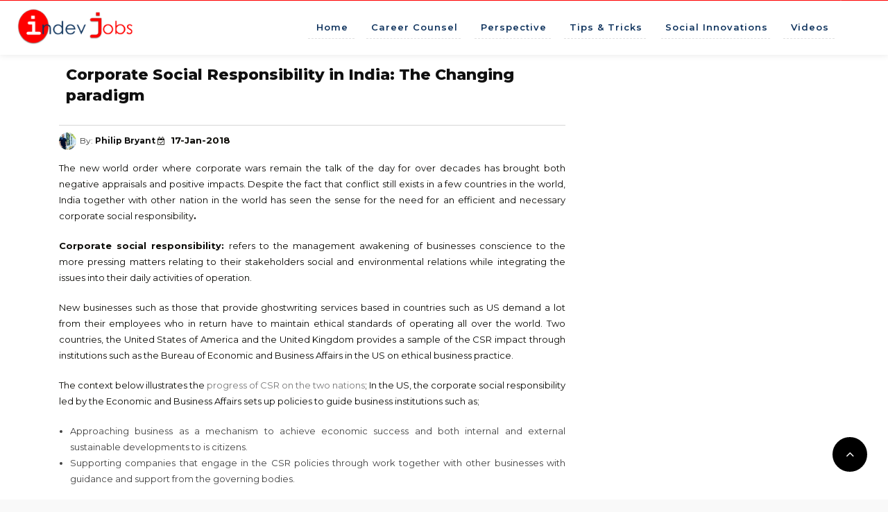

--- FILE ---
content_type: text/html; charset=UTF-8
request_url: https://indevjobs.org/career/career-counsel/csr-india-changing-paradigm
body_size: 8373
content:
<!DOCTYPE html>
<html lang="en">
<meta http-equiv="content-type" content="text/html;charset=utf-8">

<title>Corporate Social Responsibility in India: The Changing paradigm</title>
<meta content="width=device-width, initial-scale=1.0" name="viewport" />
<meta name="keywords" content="Development Job Portal, Funding, Grant, Internship Jobs in NGOs, International Development Job Vacancies, Jobs in UN Agency, NGO Portal Vacancies, International NGO Recruitment, NGO Recruitment Jobs, NGO Job Hiring.">
<meta name="description" content="Indevjobs Provides Information on Jobs in NGOs, International Development Sector, and UN Agency. Job Seeker and Consultant can upload their profile in the portal. It also has Article on Career in Development Sector. Information on Funding Opportunity is one of the Unique Service.">
<link rel="canonical" href="https://indevjobs.org/career/career-counsel/csr-india-changing-paradigm" />
<meta name=author content="Indev Jobs">
<meta name="robots" content="noodp,noydir" />
<meta name="Language" content="English" />
<meta name='rating' content='General'>
<meta name='revisit-after' content='7 days'>
<META name="YahooSeeker" content="INDEX, FOLLOW">
<META name="msnbot" content="INDEX, FOLLOW">
<META name="allow-search" content="yes">
<meta name="MobileOptimized" content="320" />
<!--srart theme style -->
<!-- <link rel="stylesheet" href="https://cdnjs.cloudflare.com/ajax/libs/font-awesome/6.4.0/css/all.min.css" integrity="sha512-iecdLmaskl7CVkqkXNQ/ZH/XLlvWZOJyj7Yy7tcenmpD1ypASozpmT/E0iPtmFIB46ZmdtAc9eNBvH0H/ZpiBw==" crossorigin="anonymous" referrerpolicy="no-referrer" /> -->
<link href="https://cdn.jsdelivr.net/npm/bootstrap@5.2.3/dist/css/bootstrap.min.css" rel="stylesheet">
<link rel="stylesheet" type="text/css" href="https://indevjobs.org/public/assets/css/animate.css" />
<link rel="stylesheet" type="text/css" href="https://indevjobs.org/public/assets/css/bootstrap.css" />
<link rel="stylesheet" type="text/css" href="https://indevjobs.org/public/assets/css/font-awesome.css" />
<link rel="stylesheet" type="text/css" href="https://indevjobs.org/public/assets/css/fonts.css" />
<link rel="stylesheet" type="text/css" href="https://indevjobs.org/public/assets/css/reset.css" />
<link rel="stylesheet" type="text/css" href="https://indevjobs.org/public/assets/css/owl.carousel.css" />
<link rel="stylesheet" type="text/css" href="https://indevjobs.org/public/assets/css/select2.css" />
<link rel="stylesheet" type="text/css" href="https://indevjobs.org/public/assets/css/jquery-ui.css" />
<link rel="stylesheet" type="text/css" href="https://indevjobs.org/public/assets/css/owl.theme.default.css" />
<link rel="stylesheet" type="text/css" href="https://indevjobs.org/public/assets/css/flaticon.css" />
<link rel="stylesheet" type="text/css" href="https://indevjobs.org/public/assets/css/sumoselect.css" />
<link rel="stylesheet" type="text/css" href="https://indevjobs.org/public/assets/career/style.css" />
<link rel="stylesheet" type="text/css" href="https://indevjobs.org/public/assets/css/style.css" />
<link rel="stylesheet" type="text/css" href="https://indevjobs.org/public/assets/css/responsive.css" />
<link rel="stylesheet" type="text/css" href="https://indevjobs.org/public/assets/css/bookmark.css" />
<link rel="stylesheet" type="text/css" href="https://indevjobs.org/public/assets/css/header.css" />
<link rel="stylesheet" type="text/css" href="https://jeremyfagis.github.io/dropify/dist/css/dropify.min.css">
<script src="https://cdn.jsdelivr.net/npm/bootstrap@5.2.3/dist/js/bootstrap.bundle.min.js"></script>

<style>
   .mainmenu ul li a {
      color: #000000;
      display: block;
      font-size: 13px;
      letter-spacing: 1px;
      text-transform: unset;
      padding: 27px 20px 27px 10px;
      font-family: 'Montserrat', sans-serif;
      -ms-filter: "progid:DXImageTransform.Microsoft.Alpha(Opacity=80)";
      position: relative;
   }
</style>

<!-- favicon links -->
<link rel="shortcut icon" type="image/png" href="https://indevjobs.org/public/assets/images/header/favicon.ico" />
<script src="https://indevjobs.org/public/assets/js/jquery_min.js"></script>


<script>
   window.dataLayer = window.dataLayer || [];

   function gtag() {
      dataLayer.push(arguments);
   }
   gtag('js', new Date());
   gtag('config', 'UA-558609-5');
</script>

<script src="https://www.google.com/recaptcha/api.js" async defer> </script>


<!---------------------------------start Pendo------------------------------->
<script>
   (function(apiKey) {
      (function(p, e, n, d, o) {
         var v, w, x, y, z;
         o = p[d] = p[d] || {};
         o._q = o._q || [];
         v = ['initialize', 'identify', 'updateOptions', 'pageLoad', 'track'];
         for (w = 0, x = v.length; w < x; ++w)(function(m) {
            o[m] = o[m] || function() {
               o._q[m === v[0] ? 'unshift' : 'push']([m].concat([].slice.call(arguments, 0)));
            };
         })(v[w]);
         y = e.createElement(n);
         y.async = !0;
         y.src = 'https://cdn.pendo.io/agent/static/' + apiKey + '/pendo.js';
         z = e.getElementsByTagName(n)[0];
         z.parentNode.insertBefore(y, z);
      })(window, document, 'script', 'pendo');

      // This function creates anonymous visitor IDs in Pendo unless you change the visitor id field to use your app's values
      // This function uses the placeholder 'ACCOUNT-UNIQUE-ID' value for account ID unless you change the account id field to use your app's values
      // Call this function after users are authenticated in your app and your visitor and account id values are available
      // Please use Strings, Numbers, or Bools for value types.
      pendo.initialize({
         visitor: {
            id: 'VISITOR-UNIQUE-ID' // Required if user is logged in, default creates anonymous ID
            // email:        // Recommended if using Pendo Feedback, or NPS Email
            // full_name:    // Recommended if using Pendo Feedback
            // role:         // Optional

            // You can add any additional visitor level key-values here,
            // as long as it's not one of the above reserved names.
         },

         account: {
            id: 'ACCOUNT-UNIQUE-ID' // Required if using Pendo Feedback, default uses the value 'ACCOUNT-UNIQUE-ID'
            // name:         // Optional
            // is_paying:    // Recommended if using Pendo Feedback
            // monthly_value:// Recommended if using Pendo Feedback
            // planLevel:    // Optional
            // planPrice:    // Optional
            // creationDate: // Optional

            // You can add any additional account level key-values here,
            // as long as it's not one of the above reserved names.
         }
      });
   })('7a6e6562-c409-40e4-40c4-e07ca27e0fcf');
</script>
<!---------------------------------End Pendo------------------------------->


<!---------------------------Fullstory-------------------------------->
<!-- <script>
window['_fs_host'] = 'fullstory.com';
window['_fs_script'] = 'edge.fullstory.com/s/fs.js';
window['_fs_org'] = 'o-1P7SXS-na1';
window['_fs_namespace'] = 'FS';
(function(m,n,e,t,l,o,g,y){
    if (e in m) {if(m.console && m.console.log) { m.console.log('FullStory namespace conflict. Please set window["_fs_namespace"].');} return;}
    g=m[e]=function(a,b,s){g.q?g.q.push([a,b,s]):g._api(a,b,s);};g.q=[];
    o=n.createElement(t);o.async=1;o.crossOrigin='anonymous';o.src='https://'+_fs_script;
    y=n.getElementsByTagName(t)[0];y.parentNode.insertBefore(o,y);
    g.identify=function(i,v,s){g(l,{uid:i},s);if(v)g(l,v,s)};g.setUserVars=function(v,s){g(l,v,s)};g.event=function(i,v,s){g('event',{n:i,p:v},s)};
    g.anonymize=function(){g.identify(!!0)};
    g.shutdown=function(){g("rec",!1)};g.restart=function(){g("rec",!0)};
    g.log = function(a,b){g("log",[a,b])};
    g.consent=function(a){g("consent",!arguments.length||a)};
    g.identifyAccount=function(i,v){o='account';v=v||{};v.acctId=i;g(o,v)};
    g.clearUserCookie=function(){};
    g.setVars=function(n, p){g('setVars',[n,p]);};
    g._w={};y='XMLHttpRequest';g._w[y]=m[y];y='fetch';g._w[y]=m[y];
    if(m[y])m[y]=function(){return g._w[y].apply(this,arguments)};
    g._v="1.3.0";
})(window,document,window['_fs_namespace'],'script','user');
</script> -->
<!----------------------------End Full story ---------------------->
</head>

<body>
   <div id="fb-root"></div>
      <div class="ijobs_top_header_img_wrapper">
      <div class="gc_main_menu_wrapper">
         <div class="container-fluid">
            <div class="row">
               <div class="col-lg-2 col-md-2 col-sm-12 col-xs-12 hidden-xs hidden-sm full_width">
                  <div class="gc_header_wrapper">
                     <div class="gc_logo">
                        <a href="https://indevjobs.org"><img src="https://indevjobs.org/public/assets/images/header/logo2.png" alt="Logo" class="img-responsive"></a>
                     </div>
                  </div>
               </div>
               <div class="col-lg-10 col-md-10 col-sm-12 col-xs-12 center_responsive">
                  <!-- <div class="ijobs_navi_right_btn_wrapper pull-right">
                              <ul>
                                 <li><a href="https://indevjobs.org/signin"> Login/ Register</a></li>
                              </ul>
                           </div> -->
                  <div class="header-area hidden-menu-bar stick" id="sticker">
                     <!-- mainmenu start -->
                     <div class="mainmenu">
                        <ul class="float_left">
                           <li class="has-mega">
                              <a href="https://indevjobs.org/career" class="gc_main_navigation">Home</a>

                           </li>
                           <li class="has-mega"><a href="https://indevjobs.org/career/career-counsel" class="gc_main_navigation"> Career Counsel</a></li>
                           <li class="has-mega"><a href="https://indevjobs.org/career/perspective" class="gc_main_navigation"> Perspective</a></li>
                           <li class="has-mega"><a href="https://indevjobs.org/career/tips-tricks"  class="gc_main_navigation"> Tips & Tricks</a></li>
                           <li class="has-mega"><a href="https://indevjobs.org/career/social-innovations" class="gc_main_navigation">Social Innovations</a></li>
                           <li class="has-mega"><a href="https://indevjobs.org/career/videos" class="gc_main_navigation"> Videos</a></li>
                           <!-- <li class="has-mega">
                              <a href="#" class="gc_main_navigation">Login/ Register</a>
                              <ul class="menu">
                                 <li class="first leaf"><a href="https://indevjobs.org/jobseeker/login" title="">Jobseeker</a></li>
                                 <li class="last leaf" style="text-align: left;"><a href="https://indevjobs.org/recruiter" title="">Recruiter</a></li>
                                 <li class="last leaf" style="text-align: left;"><a href="https://indevjobs.org/subscriber-login" title="">Subscriber</a></li>
                              </ul>
                           </li> -->
                        </ul>
                     </div>
                     <header class="mobail_menu">
                        <div class="container-fluid">
                           <div class="row">
                              <div class="col-xs-6 col-sm-6">
                                 <div class="gc_logo">
                                    <a href="https://indevjobs.org"><img src="https://indevjobs.org/public/assets/images/header/logo2.png"></a>
                                 </div>
                              </div>
                              <div class="col-xs-6 col-sm-6">
                                 <div class="cd-dropdown-wrapper">
                                    <a class="house_toggle" href="#0">
                                       <i class="fa fa-bars"></i>
                                    </a>
                                    <nav class="cd-dropdown">
                                       <a href="https://indevjobs.org"><img src="https://indevjobs.org/public/assets/images/header/logo2.png"></a>
                                       <a href="#0" class="cd-close">Close</a>
                                       <ul class="cd-dropdown-content">
                                          <li class="has-children">
                                             <a href="#">Post on Indev</a>
                                             <ul class="cd-secondary-dropdown is-hidden">
                                                <li class="go-back"><a href="#0">Go Back</a></li>
                                                <li><a href="https://indevjobs.org/products/post-a-job">Post a Job </a></li>
                                                <li><a href="https://indevjobs.org/add-funding">Post a Funding Opportunity</a></li>
                                             </ul>
                                          </li>
                                          <li><a href="https://indevjobs.org"> Jobs</a></li>
                                          <li><a href="https://indevjobs.org/funding"> Funding</a></li>
                                          <li><a href="https://indevjobs.org/career"> Career Corner</a></li>
                                          <li><a href="https://indevjobs.org/content/about-us"> About Us</a></li>
                                          <li><a href="https://indevjobs.org/signin"> Login/ Register</a></li>
                                    </nav>
                                 </div>
                              </div>
                           </div>
                        </div>
                     </header>
                  </div>
               </div>
            </div>
         </div>
      </div>
   </div>

      <!-- Header Wrapper End --><link rel="preconnect" href="https://fonts.googleapis.com">
<link rel="preconnect" href="https://fonts.gstatic.com" crossorigin>
<link href="https://fonts.googleapis.com/css2?family=Montserrat:wght@400;500;600;700;800&display=swap" rel="stylesheet">
<link rel="stylesheet" href="https://indevjobs.org/public/assets/css/story-detail.css">
<script src="https://platform-api.sharethis.com/js/sharethis.js#property=6279fca9c199720019a382be&product=inline-share-buttons" async="async">
</script>
<script async src="https://pagead2.googlesyndication.com/pagead/js/adsbygoogle.js?client=ca-pub-7668498691138814"
    crossorigin="anonymous"></script>
<style>
    h4 {
        margin: 0px !important;
    }

    .single-news-page-area ul {
        padding: 0 0 15px;
        margin: 0;
    }
</style>
<div class="single-news-page-area  bg-white">
    <div class="container">
        <div class="row">
            <div class="col-lg-8 col-md-8 col-sm-12 col-xs-12 post-deatil">
                <div class="row">
                    <div class="view-area">
                        <div class="col-sm-12">
                        </div>
                    </div>
                </div>
                <div class="row">
                    <div class="view-area">
                        <div class="col-sm-12">
                            <h4 style="font-size: 22px;" class="title-bg no-border m-0 no-format">Corporate Social Responsibility in India: The Changing paradigm</h4>
                        </div>
                    </div>
                </div>
                <div class="row">
                    <div class="view-area">
                        <div class="col-sm-12">
                        </div>
                    </div>
                </div>
                <div class="share-section">
                    <div class="row">
                        <div class="col-lg-12 col-md-12 col-sm-12 col-xs-12 life-style ">
                            <div class="author">
                                <div class="author-img"><img src="https://indevjobs.org/public/storage/author/img-1652438427-627e359b5ba0f.jpg" alt="author"></div>
                                By: <strong> <a href="">Philip Bryant </a></strong>
                                <span class="date">
                                    <i class="fa fa-calendar-check-o" aria-hidden="true"></i>
                                    <strong>17-Jan-2018</strong>
                                </span>
                            </div>
                        </div>
                    </div>
                </div>

                                <div style="text-align:justify;font-size:13px;font-family:Montserrat, sans-serif">
                    <p style="text-align:justify">The new world order where corporate wars remain the talk of the day for over decades has brought both negative appraisals and positive impacts. Despite the fact that conflict still exists in a few countries in the world, India together with other nation in the world has seen the sense for the need for an efficient and necessary corporate social responsibility<strong>.</strong></p>

<p style="text-align:justify"><strong>Corporate social responsibility:&nbsp;</strong>refers to the management awakening of businesses conscience to the more pressing matters relating to their stakeholders social and environmental relations while integrating the issues into their daily activities of operation.</p>

<p style="text-align:justify">New businesses such as those that provide ghostwriting services based in countries such as US demand a lot from their employees who in return have to maintain ethical standards of operating all over the world. Two countries, the United States of America and the United Kingdom provides a sample of the CSR impact through institutions such as the Bureau of Economic and Business Affairs in the US on ethical business practice.</p>

<p style="text-align:justify">The context below illustrates the <a href="https://blog.ipleaders.in/corporate-social-responsibility-csr-laws-around-the-world/" target="_blank">progress of CSR on the two nations</a>; In the US, the corporate social responsibility led by the Economic and Business Affairs sets up policies to guide business institutions such as;</p>

<ul>
	<li style="text-align:justify">Approaching business as a mechanism to achieve economic success and both internal and external sustainable developments to is citizens.</li>
	<li style="text-align:justify">Supporting companies that engage in the CSR policies through work together with other businesses with guidance and support from the governing bodies.</li>
</ul>

<p style="text-align:justify">In the UK, it remains the responsibility of directors and managers of companies to ensure that corporate social responsibility gets integrated into the function of their respective organizations. Unnoticeable medium enterprises offering services such as ghostwriter services in the United Kingdom all have to adhere to the same policies.</p>

<p style="text-align: justify;"><strong>Understanding the Policy Framework for CSR in India</strong><br>
India as one of the emerging and ever growing economies in the world, the CSR plays the critical role of giving business enterprise legitimacy among the people of the nation and the rest of the world. The first step that the country undertook in the year 2013 was to enact the tool of CSR into laws under the Companies Act to ensure that businesses operated while knowing their responsibility to the society.</p>

<p style="text-align: justify;">When we look sincerely into the framework behind the CSR in the economy of India, one of the reasons for employing the strategy remains such a bold decision considering India has a large population with many business setups depending on the priorities of the country legislation. &nbsp;<br>
<br>
The policy within a nation to ensure the businesses operated with regards to issues such as the environment and ethics created a sense of obligation itself while guaranteeing that profits of companies do not fall or specific shareholders of a firm.<br>
<br>
According to the perspective of business people of India who eluded the motive of the policy relied heavily on the need for the state to bridge the gap between the different classes of the economy in the country. Also, the incorporation of the corporate society to the pool of solution providers for the social-economic problems would prove resultant with the introduction of new ideas to tackle issues affecting everyone.</p>

<p style="text-align: justify;"><strong>Current Trends in CSR in India</strong><br>
The Trends In The Role Played By The CSR In The Overall Branches Of The Indian Economy Get The Push From Within The Nation Itself And The International Organizations Such As The United Nations Development Plan. Transparency Serves As One Of The Trends Brought About By The Implementation Of The CSR Policy Within The Private Business Community India Where Corporate Organizations Want To Be Clear On Their Operations To Void Risks.</p>

<p style="text-align: justify;">The risk at hand from business cover all the social issues paced under the CSR policy including the environmental problems such as depleted resources and social issues such as human and workers’ rights. These two items that in the past were not known to be related to businesses in India have come to occur together with a critical factor in the operations of companies.</p>

<p style="text-align: justify;"><a href="https://economictimes.indiatimes.com/blogs/ResponsibleFuture/sustainability-and-csr-trends-for-india-in-2017/" target="_blank">Alternative trends </a>that remain in the push for the Indian economy include the need for clean energy that leads to a safe environment for everyone. Moreover, businesses such as the professional ghostwriting services have realized the importance of the CSR as a strategy toward the empowerment of the society as charity and not as handing out cheques for the sake of recognition.</p>

<p style="text-align: justify;"><strong>What are the CSR prospects in India?</strong><br>
The introduction of new ideas into business brings about mixed reactions and the CSR prospects with time will sink to the operations of companies. Possibilities include the introduction of sustainability within the organizations and the strengthening of different social aspects such as education through funding of the CSR.</p>

<p><strong>Conclusion</strong><br>
Time will tell on the full impact of CSR in India.</p>
                </div>
                <div class="row mt-3 mb-3">
                    <div class="col-lg-12 col-md-12 col-sm-12 col-xs-12">
                        <h3 class="title">About The Author</h3>
                        <div class="tabbable-panel">
                            <div class="tabbable-line">
                                <ul class="nav nav-tabs ">
                                    <li class="active"> </li>
                                </ul>
                                <div class="tab-content">
                                    <div class="tab-pane active" id="tab_default_1">
                                        <div class="author-row">
                                            <div class="author-img">
                                                <div>
                                                    <img src="https://indevjobs.org/public/storage/author/img-1652438427-627e359b5ba0f.jpg" alt="author">
                                                </div>
                                            </div>
                                            <div class="author-data">
                                                <h4 class="mb-0">Philip Bryant</h4>
                                                <p><p>Philip Bryant is a content writer at&nbsp;<a href="http://www.cheapresumewritingservices.net/services/affordable-resume-writing-services/">Inexpensive Resume Writing Services</a>. Also he is an inspired guest post writer. He writes useful life tips and he believes that his articles can help people. Philip&#39;s life motto is &#39;If you believe, you can achieve&#39;.</p></p>
                                            </div>
                                        </div>
                                    </div>
                                    <div class="tab-pane" id="tab_default_2">
                                        <div class="latest-posts">
                                            <h4>Latest posts by Philip Bryant
                                                <span class="pull-right"><a href="#">View All</a></span>
                                            </h4>
                                            <ul>
                                                <li><a href="#"> <i class="fa fa-angle-right" aria-hidden="true"></i>How to Find the Right Employees <span> March 14, 2020</span></a></li>
                                                <li><a href="#"><i class="fa fa-angle-right" aria-hidden="true"></i> HowTo Get Ahead Climb The Corporate Ladder <span> March 4,2020</span></a></li>
                                                <li><a href="#"><i class="fa fa-angle-right" aria-hidden="true"></i> 6Reasons Why Employees Lose Motivation <span>December 19,2019</span></a></li>
                                                <li><a href="#"><i class="fa fa-angle-right" aria-hidden="true"></i> 5Technology Careers of The Future <span> November 25,2019</span></a></li>
                                            </ul>
                                        </div>
                                    </div>
                                </div>
                            </div>
                        </div>
                    </div>
                </div>
                
                <!-- <div id="disqus_thread"></div> -->
                <script>
                    (function() { // DON'T EDIT BELOW THIS LINE
                        var d = document,
                            s = d.createElement('script');
                        s.src = 'https://indevjobscareersection.disqus.com/embed.js';
                        s.setAttribute('data-timestamp', +new Date());
                        (d.head || d.body).appendChild(s);
                    })();
                </script>
                <noscript>Please enable JavaScript to view the <a href="https://disqus.com/?ref_noscript">comments
                        powered by Disqus.</a>
                </noscript>
            </div>
            <div class="col-lg-4 col-md-4 col-sm-12 col-xs-12 post-deatil" style="padding-top: 5%;">

               <div class="col-md-12">
                            <script async src="https://pagead2.googlesyndication.com/pagead/js/adsbygoogle.js?client=ca-pub-7668498691138814"
                                crossorigin="anonymous"></script>
                            <ins class="adsbygoogle"
                                style="display:block"
                                data-ad-client="ca-pub-7668498691138814"
                                data-ad-slot="7576979879"
                                data-ad-format="auto"
                                data-full-width-responsive="true"></ins>
                            <script>
                                (adsbygoogle = window.adsbygoogle || []).push({});
                            </script>
                        </div>
            </div>
            
<div class="col-lg-4 col-md-4 col-sm-12 col-xs-12">
  <!-- Blog Single Sidebar Start Here -->
  <div class="sidebar-area sidebar-latest">
    <div class="recent-post-area hot-news">
      <div>
        <!-- <script async src="https://pagead2.googlesyndication.com/pagead/js/adsbygoogle.js?client=ca-pub-7668498691138814" crossorigin="anonymous"></script> -->
        <!-- <ins class="adsbygoogle" style="display:inline-block;width:360px;height:365px" data-ad-client="ca-pub-7668498691138814" data-ad-slot="7001659523"></ins> -->
        <script>
          (adsbygoogle = window.adsbygoogle || []).push({});
        </script>
      </div>
    </div> 
  </div>
</div>
</div>
</div>
</div>

<div class="ijobs_main_footer_img_wrapper my-footer">
	<div class="ijobs_footer_main_wrapper">
		<div class="container">
			<div class="row">
				<div class="col-lg-12 col-md-12 col-sm-12 col-xs-12">
					<div class="ijobs_bottom_footer_Wrapper">
						<div class="row">
							<div class="col-lg-8 col-md-8 col-sm-12 col-xs-12">
								<div class="ijobs_bottom_footer_left_cont">
									<p>&copy; 2021 IndevJobs. All Rights Reserved. <!--| Technology Partner: <a href="http://indevconsultancy.com/" target="_blank">  Indev Consultancy Pvt. Ltd</a></p>-->
								</div>
								<div class="ijobs_bottom_top_scrollbar_wrapper ">
									<a href="javascript:" id="back-to-top"><i class="fa fa-angle-up"></i></a>
								</div>
							</div>
							<div class="col-lg-4 col-md-4 col-sm-12 col-xs-12">
								<div class="ft-right-div">
									<div class="social-links me-4">
										<a href="https://www.facebook.com/indev.jobs.378/" target="_blank" class="fs-4 me-2"><i class="fa fa-facebook"></i></a>
										<a href="https://www.instagram.com/indev.jobs/" target="_blank" class="fs-4 me-2"><i class="fa fa-instagram"></i></a>
										<a href="https://www.linkedin.com/groups/1898204/" target="_blank" class="fs-4 me-2"><i class="fa fa-linkedin"></i></a>
										<a href="https://x.com/indevjobs" target="_blank" class="fs-4 me-2"><i class="fa fa-twitter"></i></a>
										<!-- <a href="https://youtube.com/yourchannel" target="_blank" class="fs-4 me-2"><i class="fa fa-youtube"></i></a> -->
									</div>
									<div>
										<a href="#" target="_blank">Disclaimer</a> | <a href="#" target="_blank">Privacy Policy</a>
									</div>
								</div>

							</div>
						</div>
					</div>
				</div>
			</div>
		</div>
	</div>
</div>
<div id="return-to-top">
    <span>Top</span>
</div>
<!-- all js here -->
<script src="https://indevjobs.org/public/assets/career/js/jquery.min.js"></script>
<script src="https://indevjobs.org/public/assets/career/js/jquery-ui.min.js"></script>
<script src="https://indevjobs.org/public/assets/career/js/bootstrap.min.js"></script>
<script src="https://indevjobs.org/public/assets/career/js/jquery.meanmenu.js"></script>
<script src="https://indevjobs.org/public/assets/career/js/wow.min.js"></script>
<script src="https://indevjobs.org/public/assets/career/js/owl.carousel.min.js"></script>
<script src="https://indevjobs.org/public/assets/career/js/jquery.magnific-popup.js"></script>
<script src="https://indevjobs.org/public/assets/career/js/jquery.counterup.min.js"></script>
<script src="https://indevjobs.org/public/assets/career/js/waypoints.min.js"></script>
<!-- main js -->
<script src="https://indevjobs.org/public/assets/career/js/main.js"></script>
<!-- faq script -->
<script>
    $(".faq-plus").on('click', function() {
        $(this).parent().parent().find('.faq-body').slideToggle();
    })
</script>
<script>
    function toggleIcon(icon) {
        $(icon).toggleClass('minus');
        if ($(icon).hasClass('minus')) {
            $(icon).text('-');
        } else {
            $(icon).text('+');
        }
    }
</script>


</body>

</html>

--- FILE ---
content_type: text/html; charset=utf-8
request_url: https://www.google.com/recaptcha/api2/aframe
body_size: -88
content:
<!DOCTYPE HTML><html><head><meta http-equiv="content-type" content="text/html; charset=UTF-8"></head><body><script nonce="86jHuN2MyAPvZ671TMwt3g">/** Anti-fraud and anti-abuse applications only. See google.com/recaptcha */ try{var clients={'sodar':'https://pagead2.googlesyndication.com/pagead/sodar?'};window.addEventListener("message",function(a){try{if(a.source===window.parent){var b=JSON.parse(a.data);var c=clients[b['id']];if(c){var d=document.createElement('img');d.src=c+b['params']+'&rc='+(localStorage.getItem("rc::a")?sessionStorage.getItem("rc::b"):"");window.document.body.appendChild(d);sessionStorage.setItem("rc::e",parseInt(sessionStorage.getItem("rc::e")||0)+1);localStorage.setItem("rc::h",'1769627836962');}}}catch(b){}});window.parent.postMessage("_grecaptcha_ready", "*");}catch(b){}</script></body></html>

--- FILE ---
content_type: text/css
request_url: https://indevjobs.org/public/assets/career/style.css
body_size: 19207
content:
@charset "utf-8";
@import url('https://fonts.googleapis.com/css2?family=Roboto:ital,wght@0,300;0,400;0,500;0,700;0,900;1,300;1,400&display=swap');
@import url('https://fonts.googleapis.com/css2?family=Lato:wght@300;400;700;900&display=swap');
@import url('https://fonts.googleapis.com/css2?family=Baloo+Bhaina+2:wght@400;500;600;700;800&display=swap');
/**
*
* font: 14px/1.7 Lato,sans-serif; 
font-family: 'Roboto', sans-serif;
-----------------------------------------------------------------------------
**/
/* Table Of Content
---------------------------------------------------------
1.General CSS
2.Header area start here
3.Breaking News Slider Here 
4.Slide Menu Section Start Here
    4.1.Home Two Slider Area Start Here
5 Latest News Area Start Here
6.Home carousel Slider Start Here
7.Trending news Start Here
8.Hot News Start Here
9.Fetuered Videos Start Here 
10.Sidebar Home Start Here 
11.sidebar Start Here
12.Gallery Page Start Here
13.Home Page Gellary Start Here
14.Testimonial Page Start Here 
15.Error 404 page Start Here 
16.Footer Area Section Start Here
17.Inner Page Header serction start Here
18.About Team Start Here 
19.Pagination Area Start Here 
20.Blog Page Start Here 
21.Blog Details Page start here 
22.Sidebar area Blog Single Start Here
23.Contact Page Start Here
24.Team Page Start Here
25.Single team Page Start Here
26.About page core services start here
27.About Page Counter up Section Start Here
28.Category Page Start Here
29.Account Page Start Here 
30.Scroll To Css Start Here 
31.Sticky Menu To Css Start Here
32.Preloader CSS 
....................................*/
html,
body {
  height: 100%;
  font-size: 15px;
  color: #434343;
  font-family: 'Roboto', sans-serif;
  vertical-align: baseline;
  line-height: 25px;
  font-weight: 400;
  background: #fff;
}
/* ....................................
1. General CSS
.......................................*/
.floatleft {
  float: left;
}
.floatright {
  float: right;
}
.alignleft {
  float: left;
  margin-right: 15px;
  margin-bottom: 26px;
}
.alignright {
  float: right;
  margin-left: 15px;
  margin-bottom: 26px;
}
.title1 {
  color: #ff0000;
  font-size: 15px;
  line-height: 25px;
  margin-bottom: 10px;
  display: block;
}
.title2 {
  color: #101010;
  font-size: 26px;
  line-height: 30px;
  text-transform: capitalize;
  margin: 0 0 25px;
  text-transform: uppercase;
}
.title2 span {
  color: #777777;
  font-size: 24px;
  float: right;
}
.spc-o {
  margin-bottom: 0 !important;
}
.hidden-desktop {
  display: none;
}
.more {
  font-size: 15px;
  font-weight: 500;
  text-transform: uppercase;
  line-height: 19px;
  color: #434343;
}
.add-section {
    margin-bottom: 30px;
}
.fa-heart-o:hover {
  color: #ff0000 !important;
}
.fa-user-o {
  font-size: 11px;
}
.fa-comment-o {
  font-size: 12px;
}
.author {
  font-size: 12px;
}
.more i {
  color: #101010;
  margin-left: 3px;
}
.more i:hover {
  color: #ff0000;
}
.category-btn {
  font-size: 12px;
  line-height: 18px;
  color: #101010;
  text-transform: uppercase;
  background: #ffffff;
  padding: 5px 16px;
  font-weight: 400;
}
.hvr-bounce-to-right::before {
  background: #ff0000;
}
.category-page .fa-link {
  border: 2px solid #f52222;
  border-radius: 100%;
  font-size: 18px;
  height: 60px;
  line-height: 60px;
  text-align: center;
  width: 60px;
}
.author {
  font-size: 14px;
  text-transform: capitalize;
}
.author .fa-user-o {
  baseline-shift: 1px;
}
.clear {
  clear: both;
}
.title-panel {
  background: #ffffff none repeat scroll 0 0;
  border-color: #ff0000;
  border-radius: 4px;
  border-style: solid;
  border-width: 1px 2px 1px 5px;
  margin: 0 0 32px;
  overflow: hidden;
  padding: 20px 15px;
  text-transform: uppercase;
}
.btn-small {
  background: #ff0000;
  color: #ffffff;
  font-size: 12px;
  text-transform: uppercase;
  font-weight: 600;
  line-height: 15px;
  padding: 6px 14px;
}
.aligncenter {
  display: block;
  margin: 0 auto 26px;
}
.paddimg-left-none {
  padding-left: 0;
}
.paddimg-right-none {
  padding-right: 0;
}
.separator-large {
    margin: 20px 0;
    margin-bottom: 60px;
}

.separator-large4 {
    margin: 20px 0;
    margin-bottom: 20px;
}
.separator-large2 {
  margin-top: 50px;
}
.separator-large3 {
  margin-top: 45px;
}
span.category {
  display: block;
}
span.category a {
  color: #ffffff;
  display: inline-block;
  padding: 2px 5px;
  transition: all 0.5s ease 0s;
  font-weight: 400;
  font-size: 11px;
  line-height: 15px;
  background: #ff0000;
  text-transform: uppercase;
  -webkit-border-radius: 0px;
  -moz-border-radius: 0px;
  border-radius: 0px;
  text-decoration: none;
}
span.category a:hover {
  background: #000000;
  color: #fff;
}
.title3 {
  color: #101010;
  font-size: 30px;
  font-weight: 600;
  margin-bottom: 0px;
  text-transform: uppercase;
  letter-spacing: 2px;
}
.padding-null {
  padding: 0;
}
.title3 span {
  font-weight: 600;
  text-transform: uppercase;
  font-size: 15px;
  display: block;
  color: #101010;
  margin-top: 14px;
}
.separator-mediam {
  margin-bottom: 25px;
}
a:focus {
  outline: 0px solid;
}
img {
  max-width: 100%;
  height: auto;
}
.fix {
  overflow: hidden;
}
p {
  margin: 0 0 20px;
}
h4 {
  text-transform: capitalize;
}
h1,
h2,
h3,
h4,
h5,
h6 {
  margin: 0 0 26px;
  font-weight: 600;
  font-family: 'Roboto', sans-serif;
  color: #101010;
}
a {
  transition: all 0.5s ease 0s;
  text-decoration: none;
}
a:hover {
  color: #ff0000;
  text-decoration: none;
}
a:active,
a:hover {
  outline: 0 none;
  color: #ff0000;
}
ul {
  list-style: outside none none;
  margin: 0;
  padding: 0;
}
.clear {
  clear: both;
}
::-moz-selection {
  background: #ff0000;
  text-shadow: none;
}
::selection {
  background: #ff0000;
  text-shadow: none;
  color: #ffffff;
}
.around-news li:first-child {
  margin-top: 0 !important;
}
.browserupgrade {
  margin: 26px 0;
  background: #ff0000;
  color: #333333;
  padding: 26px 0;
}
.acurate {
  margin: 0;
  padding: 0;
}
.padding {
  padding: 30px;
}
.padding-top {
  padding-top: 30px;
}
.padding-bottom {
  padding-bottom: 30px;
}
.padding1 {
  padding: 60px;
}
.padding-top1 {
  padding-top: 60px;
}
.text-right {
  text-align: right;
}
.title-bg, .title-bg a {
    position: relative;
    color: #101010;
    line-height: 30px;
    display: block;
    text-transform: uppercase;
    font-family: 'Roboto', sans-serif;
    font-weight: 800;
    font-size: 25px;
}
.title-bg.no-format, .title-bg.no-format a {
	text-transform: none;
}
.title-bg:after {
  background: #ff0000;
  content: "";
  height: 2px;
  left: 0;
  position: absolute;
  bottom: -9px;
  width: 45%;
}
.title-bg:before {
  background: #ff0000;
  content: "";
  height: 2px;
  left: 0;
  position: absolute;
  bottom: -14px;
  width: 35%;
}
.title-bg.no-border:after {
  content: normal;
}
.title-bg.no-border:before {
  content: normal;
}
.m-0{
	margin:0 !important;
}
.mt-20{
	margin-top:0px !important;
}
.mt-25{
	margin-top:25px !important;
}
.mb-25{
	margin-bottom:25px !important;
}
.mb-50{
	margin-bottom:50px !important;
}
.view-area {
  overflow: hidden;
  padding-bottom: 13px;
}
.view-area a {
  font-size: 15px;
  color: #101010;
  font-weight: 400;
}
.view-area a:hover {
  color: #ff0000;
}
.padding-bottom1 {
  padding-bottom: 60px;
}
.mobile-menu-area {
  display: none;
}
.mean-container .mean-nav {
  position: absolute;
  top: 100%;
}
.section-title {
  text-align: center;
}
.section-title h2 {
  font-size: 36px;
  text-transform: uppercase;
  margin-bottom: 25px;
  position: relative;
  padding-bottom: 25px;
}
.section-title h2:after {
  position: absolute;
  left: 0;
  right: 0;
  text-align: center;
  width: 60px;
  height: 2px;
  content: "";
  bottom: 0;
  margin: auto;
  background: #ff0000;
}
.section-title h2:before {
  position: absolute;
  left: 0;
  right: 0;
  text-align: center;
  width: 40px;
  height: 2px;
  content: "";
  bottom: 5px;
  margin: auto;
  background: #ff0000;
}
.section-title h2 span {
  color: #ff0000;
  font-weight: 400;
}
.section-title img {
  margin-bottom: 50px;
  display: none;
}
.section-title p {
  padding: 0 150px;
  margin-bottom: 30px;
}
.view-more {
  display: block;
  width: 100%;
  text-align: center;
  margin: auto;
}
.view-more a {
  margin-top: 30px;
  display: inline-block;
  border: 1px solid #ff0000;
  background: #ff0000;
  color: #ffffff;
  font-size: 16px;
  transition: all 0.5s ease 0s;
  border-radius: 0px;
  padding: 10px 18px;
}
.view-more a:hover {
  border: 1px solid #ff0000;
  background: #ff0000;
  color: #ffffff;
}
/* ------------------------------------
2.Header area start here 
---------------------------------------*/
.header-top-area {
  padding: 5px 0;
  border-bottom: 1px solid #dddddd;
  font-size: 12px;
  line-height: 28px;
}
.header-top-area .header-top-left ul {
  margin: 0;
  padding: 0;
  list-style: none;
}
.header-top-area .header-top-left ul li {
  display: inline-block;
  margin-right: 15px;
  color: #101010;
}
.header-top-area .header-top-left ul li a {
  transition: all 0.5s ease 0s;
  color: #101010;
}
.header-top-area .header-top-left ul li a:hover {
  color: #ff0000;
}
.header-top-area .header-top-left ul li.active a {
  color: #ff0000;
}
.header-top-area .header-top-right ul {
  margin: 0;
  padding: 0;
  list-style: none;
  text-align: right;
}
.header-top-area .header-top-right ul li {
  display: inline-block;
}
.header-top-area .header-top-right ul li a {
  color: #101010;
  transition: all 0.5s ease 0s;
}
.header-top-area .header-top-right ul li a:hover {
  color: #ff0000;
}
.header-top-area .header-top-right ul li i {
  font-weight: 600;
  font-size: 14px;
  margin-right: 10px;
  color: #101010;
}
.header-top-area .social-media-area ul {
  text-align: right;
}
.header-top-area .social-media-area ul li {
  display: inline-block;
  margin: 0 2px;
}
.header-top-area .social-media-area ul li a {
  display: block;
  width: 30px;
  height: 28px;
  line-height: 28px;
  color: #101010;
  border-radius: 2px;
  background: #f2f2f2;
  transition: all 0.5s ease 0s;
  text-decoration: none;
  text-align: center;
}
.header-top-area .social-media-area ul li a:hover {
  color: #ff0000;
  transform: rotate(360deg);
  border-radius: 2px;
}
.header-top-area .social-media-area ul li a i {
  text-align: center;
  display: inline-block;
  
}
.ticker-top {
  background: #101010;
}
.ticker-top .ticker-head {
  padding: 11px 30px;
}
.ticker-top .tickers .owl-nav {
  right: -13px;
}
.ticker {
    margin-top: 15px;
	margin-bottom: 15px;
}
.ticker:after{
	content:'';
	display:block;
	clear:both;
}
.home2 .header-middle-area .logo-area {
  padding-top: 0;
}
.header-middle-area {
  background: #fff;
  padding: 20px 0;
}
.header-middle-area .logo-area {
  /* padding-top: 5px; */
}
.header-middle-area .logo-area h2 {
    line-height: 22px;
    margin-top: 15px;
    margin-bottom: 0;
	    text-align: center;
}
.header-middle-area .logo-area h2 small {
    font-size:50%;
}
.header-middle-area .right-banner p {
  font-size: 12px;
  text-transform: uppercase;
  line-height: 31px;
  margin: 0;
}
.header-middle-area .right-banner p span {
  font-size: 15px;
  display: block;
  font-weight: 600;
}
.header-middle-area .right-banner a {
  color: #ffffff;
  font-size: 15px;
  font-weight: 600;
  border: 1px solid #fff;
  border-radius: 2px;
  padding: 3px 25px;
  text-transform: uppercase;
  margin-top: 14px;
}
.header-middle-area .right-banner a:hover {
  border: 1px solid #ff0000;
}
.header-middle-area .right-banner .hvr-bounce-to-right::before {
  background: #ff0000;
}
.header-bottom-area {
    background: #ff0000;
}
.header-bottom-area .logo-area {
  padding: 20px 0;
}
.header-bottom-area .logo-area a img {
  display: inline-block;
}
.header-bottom-area .main-menu {
  padding-left: 0;
}
.header-bottom-area .main-menu ul {
  margin: 0;
  padding: 0;
  text-align: left;
}
.header-bottom-area .main-menu ul li {
  display: inline-block;
  position: relative;
  /* Dropdown Menu area */
}
.header-bottom-area .main-menu ul li:first-child {
  padding-left: 0;
}
.header-bottom-area .main-menu ul li a {
    display: block;
    text-decoration: none;
    color: #fff;
    transition: all 0.5s ease 0s;
    letter-spacing: 0;
    padding: 15px 8px;
    font-family: 'Roboto', sans-serif;
    font-weight: 500;
    font-size: 14px;
    text-align: inherit;
    text-transform: uppercase;
}
.header-bottom-area .main-menu > nav > ul > li > a {
    padding: 0 9px;
    line-height: 40px;
    padding-top: 2px;
}
.header-bottom-area .main-menu > nav > ul > li > a.has  {
    padding-right: 23px;
	position:relative;
}
.header-bottom-area .main-menu > nav > ul > li > a.has:after {
    position: absolute;
    top: 23px;
    right: 7px;
    display: inline-block;
    font-family: FontAwesome;
    font-style: normal;
    font-weight: 400;
    line-height: 0;
    -webkit-font-smoothing: antialiased;
    -moz-osx-font-smoothing: grayscale;
    content: '\f107';
    font-size: 13px;
}
.logo-area.mobile-view{
	display:none;
}
.header-bottom-area .main-menu ul li a.home i {
    font-size: 20px;
}
.header-bottom-area .main-menu ul li a i {
  margin-left: 0px;
  color: #fff;
  font-size: 9px;
}
.header-bottom-area .main-menu ul li.active a {
  color: #fff;
  background: #24456c;
}
.header-bottom-area .main-menu ul li.active a i {
  color: #ff0000;
}
.header-bottom-area .main-menu ul li.active a.home i {
  color: #fff;
}
.header-bottom-area .main-menu ul li.active a:hover a {
  color: #ff0000;
}
.header-bottom-area .main-menu ul li.active a:hover a i {
  color: #ff0000;
}
.header-bottom-area .main-menu ul li:hover:after {
  width: 48px;
}
.header-bottom-area .main-menu ul li:hover > a {
  color: #fff;
  background: #24456c;
}
.header-bottom-area .main-menu ul li:hover a i {
  color: #fff;
}
.header-bottom-area .main-menu ul li:after {
  position: absolute;
}
.header-bottom-area .main-menu ul li ul {
  background: #f2f2f2;
  left: 0;
  opacity: 0;
  position: absolute;
  top: 101%;
  transform: scaleY(0);
  transform-origin: 0 0 0;
  transition: all 0.5s ease 0s;
  width: 250px;
  z-index: 99999 !important;
  text-align: left;
  visibility: hidden;
  border-top: 2px solid #ff0000;
}
.header-bottom-area .main-menu ul li ul li {
  display: block;
  margin: 0;
  padding: 0;
  border-right: 0px solid transparent;
}
.header-bottom-area .main-menu ul li ul li a i {
  float: right;
  font-size: 18px;
  margin-top: 3px;
}
.header-bottom-area .main-menu ul li ul li:after {
  display: none;
}
.header-bottom-area .main-menu ul li ul li:last-child {
  border-bottom: 0;
}
.header-bottom-area .main-menu ul li ul li a {
  display: block;
  padding: 6px 20px;
  text-transform: none;
  transition: all 0.5s ease 0s;
  color: #101010 !important;
  font-weight: 400;
  text-transform: capitalize;
  border-bottom: 1px solid #ddd;
}
.header-bottom-area .main-menu ul li ul li a:hover {
  padding-left: 30px;
  color: #fff !important;
}
.header-bottom-area .main-menu ul li ul li ul {
  position: absolute;
  top: 0;
  left: 100%;
  transform: scaleY(0) !important;
  visibility: hidden !important;
  opacity: 0 !important;
  transition: all 0.5s ease 0s !important;
  border: none;
  border-left: 2px solid #ff0000;
}
.header-bottom-area .main-menu ul li ul li ul li {
  display: inline-block;
}
.header-bottom-area .main-menu ul li ul li ul li a {
  width: 248px;
}
.header-bottom-area .main-menu ul li ul li:hover ul {
  opacity: 1 !important;
  transform: scaleY(1) !important;
  visibility: visible !important;
}
.header-bottom-area .main-menu ul li:hover ul {
  opacity: 1;
  transform: scaleY(1);
  visibility: visible;
}
.header-bottom-area .container {
  position: relative;
}
.header-bottom-area .search .search-icon {
  display: block;
  color: #101010;
  text-align: right;
}
.header-bottom-area .search .search-icon i {
   background: #ffffff;
    color: #ff0000;
    padding: 5px;
    margin-top: 9px;
}
.header-bottom-area .search .search-box {
  top: 9px;
    position: absolute;
    right: 39px;
    width: 100%;
    max-width: 1141px;
    z-index: 100;
    background: #fff;
}
.header-bottom-area .search .search-box input {
  background: rgba(255, 255, 255, 0.8) none repeat scroll 0 0;
    border: medium none;
    border-radius: 0;
    height: 25px;
    border-top: 2px solid #ffffff;
    border-left: 2px solid #ffffff;
    border-bottom: 2px solid #ffffff;
    transition: right 0.3s ease 0s;
}
.header-bottom-area .mega.sub-menu {
  width: 100%;
  width: 1140px;
  padding-top: 15px;
  padding-bottom: 15px;
  left: -76px;
  box-shadow: none;
}
.header-bottom-area .mega.sub-menu a {
  padding: 0;
}
.header-bottom-area .mega.sub-menu img {
  transition: all 0.5s ease 0s;
}
.header-bottom-area .mega.sub-menu h3 {
  margin: 15px 0 10px;
  line-height: 22px;
}
.header-bottom-area .mega.sub-menu h3 a {
  font-size: 15px;
  font-weight: 500;
  text-transform: capitalize;
  color: #101010 !important;
  padding: 0;
}
.header-bottom-area .mega.sub-menu h3 a:hover {
  color: #ff0000 !important;
}
.header-bottom-area .mega.sub-menu p {
  margin: 0;
  line-height: 18px;
  font-size: 13px;
}
.header-bottom-area .mega.sub-menu .col-sm-3:hover h3 a {
  color: #ff0000 !important;
}
.header-bottom-area .mega.sub-menu .col-sm-3:hover img {
  opacity: .7;
}
.active2 a {
  color: red;
}
.header-bottom-area ul > li > ul > li.active > a {
  color: #ff0000 !important;
}
/* ------------------------------------
  3.Breaking News Slider Here 
---------------------------------------*/
.latest-headlines {
	display: flex;
}
#top-news-slider span {
	padding-left: 10px;
	position: relative;
	font-size: 13px;
	font-weight: 500;
}
#top-news-slider span.category a{
	padding: 6px;
	min-width: 70px;
	text-align: center;
	color:#fff;
	background: #24456c;
}
#top-news-slider {
    padding: 6px 0;
    line-height: 30px;
}
#top-news-slider .item img {
  height: 30px;
}
#top-news-slider div a {
  color: #434343;
}
#top-news-slider div a:hover {
  color: #ff0000;
}

.ticker-head {
  background: #ff0000 none repeat scroll 0 0;
  color: #fff;
  font-size: 15px;
  margin-left: 0;
  margin-top: 0;
  padding: 10px 30px;
}
.ticker-head i {
  padding-left: 15px;
}

/* ------------------------------------
  4.Slide Menu Section Start Here 
---------------------------------------*/
.slide-menu-area {
  background: rgba(211, 47, 47, 0.9);
  width: 0px;
  height: 100vh;
  position: fixed;
  right: -360px;
  top: 0px;
  padding: 200px 30px;
  transition: all 0.5s ease 0s;
  opacity: 0;
  visibility: hidden;
}
.slide-menu-area .close {
  position: absolute;
  left: 0;
  top: 0;
  color: #ffffff;
  opacity: 1;
  padding: 10px;
}
.slide-menu-area .close i {
  color: #ffffff;
  font-size: 20px;
  cursor: pointer;
  transition: all 0.5s ease 0s;
}
.slide-menu-area .close i:hover {
  color: #222222;
}
.slide-menu-area.highlight {
  right: 0;
  opacity: 1;
  width: 300px;
  visibility: visible;
  z-index: 999;
}
.slide-menu-area h3 {
  color: #ffffff;
  font-weight: 600;
  position: relative;
}
.slide-menu-area h3:after {
  position: absolute;
  content: "";
  top: 30px;
  left: 0px;
  width: 60px;
  height: 2px;
  font-style: normal;
  background: #ffffff;
}
.slide-menu-area ul {
  text-align: left;
  transition: all 0.5s ease 0s;
  margin: 0;
  padding: 0;
}
.slide-menu-area ul li {
  display: block;
  position: relative;
  font-size: 14px;
  color: #ffffff;
  margin-right: 30px;
  padding: 10px 0;
}
.slide-menu-area ul li:last-child {
  margin-right: 0;
}
.slide-menu-area ul li span {
  font-weight: 600;
  color: #ffffff;
  padding: 0 1px;
}
.slide-menu-area ul li span i {
  margin-left: 50px;
}
.slide-menu-area ul li a {
  display: block;
  color: #ffffff;
  transition: all 0.5s ease 0s;
}
.slide-menu-area ul li a:hover {
  color: #dddddd;
}
.slide-menu-area ul li i {
  color: #ffffff;
  margin-right: 10px;
  font-size: 12px;
}
.slide-menu-area .footer-social-media-area ul {
  text-align: left;
}
.slide-menu-area .footer-social-media-area ul li {
  display: inline-block;
  margin: 2px;
}
.slide-menu-area .footer-social-media-area ul li a {
  display: block;
  width: 30px;
  height: 30px;
  line-height: 28px;
  color: #dddddd;
  background: #000000;
  border: 1px solid #ff0000;
  transition: all 0.5s ease 0s;
  text-decoration: none;
  text-align: right;
}
.slide-menu-area .footer-social-media-area ul li a:hover {
  background: #ff0000;
  border-radius: 50%;
  -moz-border-radius: 50%;
  -webkit-border-radius: 50%;
  border: 1px solid #ff0000;
}
.slide-menu-area .footer-social-media-area ul li a i {
  text-align: center;
  display: inline-block;
}
/* ------------------------------------
4.1. Home Two Slider Area Start Here 
---------------------------------------*/
.slider-area span.comment {
  font-size: 12px;
  background: transparent !important;
}
.slider-area span.comment > a {
  font-size: 12px;
  color: #FFF;
  padding-left: 10px !important;
  background: transparent!important;
  font-weight: 400 !important;
}
.slider-area span.comment > a > i {
  margin-right: 0 !important;
}
.slider-area .slides {
  position: relative;
  overflow: hidden;
}
.slider-area .slides:after {
  background: rgba(0, 0, 0, 0.5);
  /* Old Browsers */
  background: -webkit-linear-gradient(top, rgba(0, 0, 0, 0), rgba(0, 0, 0, 0.8));
  /*Safari 5.1-6*/
  background: -o-linear-gradient(top, rgba(0, 0, 0, 0), rgba(0, 0, 0, 0.8));
  /*Opera 11.1-12*/
  background: -moz-linear-gradient(top, rgba(0, 0, 0, 0), rgba(0, 0, 0, 0.8));
  /*Fx 3.6-15*/
  background: linear-gradient(to bottom, rgba(0, 0, 0, 0), rgba(0, 0, 0, 0.8));
  /*Standard*/
  position: absolute;
  content: "";
  top: 0;
  left: 0;
  width: 100%;
  height: 100%;
  z-index: 10;
}
.slider-area .slides .nivo-caption,
.slider-area .slides .nivo-directionNav a {
  z-index: 100;
}
.slider-area .slider-1 {
  text-align: left;
}
.slider-area .slider-1 h1 {
    font-size: 20px;
    line-height: 26px;
    letter-spacing: 1px;
    margin: 10px 0 10px;
    font-weight: 900;
    text-transform: uppercase;
    color: #ffffff;
	font-family: 'Roboto', sans-serif;
}
.slider-area .slider-1 h1 a {
  color: #ffffff;
}
.slider-area .slider-1 h1 a:hover {
  color: #ff0000;
}
.slider-area .slider-1 h1 span {
  color: #ff0000;
}
.slider-area .slider-1 div.title2 {
  font-size: 16px;
  color: #ffffff;
  font-weight: normal;
  line-height: 1.6;
  text-align: left;
}
.slider-area .slider-1 .title-container {
  padding-left: 50px;
}
.slider-area .slider-1 div.slider-botton {
  display: block;
  margin-top: 180px;
}
.slider-area .slider-1 div.slider-botton ul li {
  display: inline-block;
  margin-right: 10px;
}
.slider-area .slider-1 div.slider-botton ul li .date {
  display: inline-block;
}
.slider-area .slider-1 div.slider-botton ul li .fa-comment-o {
  padding-left: 12px;
}
.slider-area .slider-1 div.slider-botton ul li.acitve a {
  display: block;
  padding: 17px 40px;
  color: #ffffff;
  transition: all 0.5s ease 0s;
  background: #ff0000;
  border: 0px solid #ff0000;
  font-weight: 400;
  text-transform: uppercase;
  -webkit-border-radius: 0px;
  -moz-border-radius: 0px;
  border-radius: 0px;
  -webkit-animation: fadeIn 2500ms ease-in-out;
  -moz-animation: fadeIn 2500ms ease-in-out;
  -ms-animation: fadeIn 2500ms ease-in-out;
  animation: fadeIn 2500ms ease-in-out;
}
.slider-area .slider-1 div.slider-botton ul li.acitve a i {
  margin-left: 10px;
}
.slider-area .slider-1 div.slider-botton ul li.acitve a:hover {
  border: 1px solid #ff0000 !important;
  background: #ff0000 !important;
}
.slider-area .slider-1 div.slider-botton ul li a.cat-link {
  color: #ffffff;
    display: inline-block;
    padding: 4px 5px;
    transition: all 0.5s ease 0s;
    font-weight: 400;
    font-size: 16px;
    line-height: 22px;
    background: #ff0000;
    text-transform: uppercase;
    -webkit-border-radius: 0px;
    -moz-border-radius: 0px;
    border-radius: 0px;
    text-decoration: none;
    margin-right: 12px;
}
.slider-area .slider-1 div.slider-botton ul li a.cat-link:hover {
  background: #000000;
  color: #fff;
}
.slider-area .slider-2 {
  text-align: left;
}
.slider-area .slider-2 h1 {
  font-size: 30px;
  color: #ffffff;
  line-height: 1.55;
  letter-spacing: 1px;
  margin: 10px 0 0;
  font-weight: 700;
  text-transform: uppercase;
}
.slider-area .slider-2 h1 a {
  color: #ffffff;
}
.slider-area .slider-2 h1 a:hover {
  color: #ff0000;
}
.slider-area .slider-2 h1 span {
  color: #ff0000;
}
.slider-area .slider-2 div.title2 {
  font-size: 16px;
  color: #ffffff;
  font-weight: normal;
  line-height: 1.6;
  text-align: left;
}
.slider-area .slider-2 .title-container {
  padding-left: 50px;
}
.slider-area .slider-2 div.slider-botton {
  display: block;
  margin-top: 180px;
}
.slider-area .slider-2 div.slider-botton ul li {
  display: inline-block;
  margin-right: 10px;
}
.slider-area .slider-2 div.slider-botton ul li .date {
  display: inline-block;
}
.slider-area .slider-2 div.slider-botton ul li .fa-comment-o {
  padding-left: 12px;
}
.slider-area .slider-2 div.slider-botton ul li.acitve a {
  display: block;
  padding: 17px 40px;
  color: #ffffff;
  transition: all 0.5s ease 0s;
  background: #ff0000;
  font-weight: 700;
  text-transform: uppercase;
  -webkit-border-radius: 0px;
  -moz-border-radius: 0px;
  border-radius: 0px;
  -webkit-animation: fadeIn 2500ms ease-in-out;
  -moz-animation: fadeIn 2500ms ease-in-out;
  -ms-animation: fadeIn 2500ms ease-in-out;
  animation: fadeIn 2500ms ease-in-out;
}
.slider-area .slider-2 div.slider-botton ul li.acitve a i {
  margin-left: 10px;
}
.slider-area .slider-2 div.slider-botton ul li.acitve a:hover {
  border: 1px solid #ff0000 !important;
  background: #ff0000 !important;
}
.slider-area .slider-2 div.slider-botton ul li a.cat-link {
  color: #ffffff;
  display: inline-block;
  padding: 2px 5px;
  transition: all 0.5s ease 0s;
  font-weight: 400;
  font-size: 11px;
  line-height: 15px;
  background: #ff0000;
  text-transform: uppercase;
  -webkit-border-radius: 0px;
  -moz-border-radius: 0px;
  border-radius: 0px;
  text-decoration: none;
  margin-right: 12px;
}
.slider-area .slider-2 div.slider-botton ul li a.cat-link:hover {
  background: #000000;
  color: #fff;
}
a.cat-link {
  color: #ffffff;
  display: inline-block;
  padding: 2px 5px;
  transition: all 0.5s ease 0s;
  font-weight: 400;
  font-size: 11px;
  line-height: 15px;
  background: #ff0000;
  text-transform: uppercase;
  -webkit-border-radius: 0px;
  -moz-border-radius: 0px;
  border-radius: 0px;
  text-decoration: none;
  margin: 0 12px 0 0;
}
a.cat-link:hover {
  background: #000000;
  color: #fff;
}
.preview-2 .nivo-directionNav a.nivo-prevNav:before,
.preview-2 .nivo-directionNav a.nivo-nextNav:before {
  background: rgba(0, 169, 224, .7) !important;
  color: #ffffff !important;
  background: transparent;
  font-size: 20px !important;
  font-weight: 300 !important;
  border-radius: 0;
}
.preview-2 .nivo-directionNav a.nivo-nextNav:hover:before,
.preview-2 .nivo-directionNav a.nivo-prevNav:hover:before {
  background: rgba(0, 0, 0, 0.7) !important;
}
.preview-2 .nivo-directionNav a.nivo-prevNav,
.preview-2 .nivo-directionNav a.nivo-nextNav {
  opacity: 0;
}
.slider-area:hover .nivo-directionNav a.nivo-nextNav,
.slider-area:hover .nivo-directionNav a.nivo-prevNav {
  opacity: 1;
}
.slider-right {
  padding: 0;
  margin: 0;
}
.slider-right ul {
  padding: 0;
  margin: 0;
}
.slider-right ul li {
  list-style: none;
  position: relative;
  margin-bottom: 2px;
  overflow: hidden;
}
.slider-right ul li .right-content {
  bottom: 14px;
  color: #ffffff;
  left: 22px;
  position: absolute;
  width: 100%;
  z-index: 10;
}
.slider-right ul li .right-content h3 {
  margin: 0 0 6px;
  padding: 0;
  font-size: 20px;
  font-weight: 500;
  line-height: 25px;
  text-transform: capitalize;
}
.slider-right ul li .right-content a {
  color: #ffffff;
}
.slider-right ul li .right-content a:hover {
  color: #ff0000;
}
.slider-right ul li .right-content .date i {
  padding-left: 0;
}
.slider-right ul li .right-image img {
  min-height: 178px;
  transition: all 0.5s ease 0s;
}
.slider-right ul li:after {
  background: rgba(0, 0, 0, 0.5);
  /* Old Browsers */
  background: -webkit-linear-gradient(top, rgba(0, 0, 0, 0), rgba(0, 0, 0, 0.8));
  /*Safari 5.1-6*/
  background: -o-linear-gradient(top, rgba(0, 0, 0, 0), rgba(0, 0, 0, 0.8));
  /*Opera 11.1-12*/
  background: -moz-linear-gradient(top, rgba(0, 0, 0, 0), rgba(0, 0, 0, 0.8));
  /*Fx 3.6-15*/
  background: linear-gradient(to bottom, rgba(0, 0, 0, 0), rgba(0, 0, 0, 0.8));
  /*Standard*/
  position: absolute;
  content: "";
  top: 0;
  left: 0;
  width: 100%;
  height: 100%;
}
.slider-right ul li:last-child {
  margin-bottom: 0;
}
.slider-right ul li:hover h3 a {
  color: #ff0000;
}
.slider-right ul li:hover img {
  filter: grayscale(100%);
  transform: scale3d(1.1, 1.1, 1.1);
}
/* ------------------------------------
5 Latest News Area Start Here 
---------------------------------------*/
.tab-home .nav-tabs {
  margin: 50px 0 44px;
}
.tab-home .nav-tabs li {
  float: right;
  background: #f2f2f2;
  margin: 0 5px;
}
.tab-home .nav-tabs li:first-child {
  float: left;
  font-size: 20px;
  font-weight: 700;
  text-transform: uppercase;
  line-height: 30px;
  color: #101010;
  background: none;
  margin: 0;
}
.tab-home .nav-tabs li:nth-child(2) {
  margin-right: 0;
}
.tab-home .nav-tabs li a {
  font-size: 15px;
  font-weight: 400px;
  text-transform: capitalize;
  color: #101010;
  padding: 0px 20px 0px;
}
.tab-home .nav-tabs li a:hover {
  color: #ffffff;
}
.tab-home .tab-content .tab-top-content {
  background: #252525;
  color: #ffffff;
}
.tab-home .tab-content .tab-bottom-content {
  background: #ffffff;
  padding: 14px;
  border: 1px solid #ccc;
  margin-top: 30px;
}
.tab-home .tab-content .tab-bottom-content h4 {
  font-size: 14px;
  font-weight: 500;
  color: #101010;
  text-transform: capitalize;
  margin: 0;
  line-height: 25px;
}
.tab-home .tab-content .tab-bottom-content a {
  color: #101010;
}
.tab-home .tab-content .tab-bottom-content img {
  margin-bottom: 12px;
}
.tab-home .tab-content .tab-bottom-content img:hover {
  opacity: 0.8;
}
.tab-home .tab-content .tab-bottom-content .tab-area .img-tab {
  padding: 0;
}
.tab-home .tab-content .tab-bottom-content .tab-area .img-content {
  padding: 0;
}
.tab-home .tab-content a {
  color: #ffffff;
}
.tab-home .tab-content a:hover {
  color: #ff0000;
}
.tab-home .tab-content h3 {
  font-size: 18px;
  line-height: 28px;
  margin: 0;
  padding: 7px 0 15px;
  text-transform: capitalize;
  font-weight: 500;
}
.tab-home .tab-content p {
  font-size: 15px;
  font-weight: 400;
  line-height: 25px;
  margin-bottom: 30px;
  color: #cccccc;
}
.tab-home .tab-content .date,
.tab-home .tab-content span.comment {
  line-height: 15px;
  margin-right: 8px;
}
.tab-home .tab-content .date a,
.tab-home .tab-content span.comment a {
  color: #cccccc;
  font-size: 12px;
}
.tab-home .tab-content .date a i,
.tab-home .tab-content span.comment a i {
  margin-right: 5px;
  font-size: 11px;
}
.tab-home .tab-content .read-more {
  border: 1px solid #ffffff;
  padding: 2px 18px;
  text-transform: capitalize;
}
.tab-home .tab-content .read-more:hover {
  color: #ffffff;
  border: 1px solid #ff0000;
}
.tab-home .tab-content .last-col {
  padding: 23px 55px 24px 28px;
}
.tab-home .tab-content img:hover {
  opacity: 0.8;
}
.nav-tabs li.active,
.nav-tabs li:hover {
  background: #ff0000;
  border: none !important;
}
.nav-tabs li.active a,
.nav-tabs li:hover a {
  color: #ffffff;
}
.nav-tabs li.active a:focus,
.nav-tabs li:hover a:focus {
  color: #ffffff;
}
.read-more.hvr-bounce-to-right::before {
  background: #ff0000;
  color: #ffffff;
}
.date,
span.comment,
div.author,
span.cat {
  font-size: 12px;
  text-transform: capitalize;
  font-weight: 400;
  line-height: 14px;
  margin-right: 8px;
}
.date i,
span.comment i,
div.author i,
span.cat i {
  font-size: 11px;
  margin-right: 5px;
}
.nav-tabs > li > a {
  background: rgba(0, 0, 0, 0) !important;
  border: medium none !important;
  border-radius: 0 !important;
  line-height: 30px !important;
  margin-right: 0 !important;
}
.nav-tabs {
  border: none !important;
}
.carousel-control.left,
.carousel-control.right {
  background: none;
}
/* ----------------------------------
  6.Home carousel Slider Start Here 
-------------------------------------*/
.carousel-news .next-prev-top {
  border: none;
  margin: 0;
  overflow: hidden;
}
.carousel-news .next-prev-top h3 {
  font-size: 20px;
  line-height: 30px;
  color: #101010;
  font-weight: 700;
  margin: 0 0 25px;
  text-transform: uppercase;
}
.carousel-news .next-prev-top .next-prev {
  text-align: right;
  top: 6px;
}
.carousel-news .next-prev-top .next-prev .news-control {
  width: 26px;
  height: 26px;
  border: 1px solid #ddd;
  line-height: 26px;
  display: inline-block;
  text-align: center;
}
.carousel-news .next-prev-top .next-prev .news-control i {
  font-size: 16px;
  color: #101010;
}
.carousel-news .next-prev-top .next-prev .news-control i:hover {
  color: #f52222;
}
.carousel-news .item,
.carousel-news .trending-news {
  background: #ffffff;
  border: 1px solid #ddd;
}
.carousel-news .item img,
.carousel-news .trending-news img {
  margin-bottom: 18px;
}
.carousel-news .item a,
.carousel-news .trending-news a {
  color: #101010;
}
.carousel-news .item a:hover,
.carousel-news .trending-news a:hover {
  color: #ff0000;
}
.carousel-news .item h4,
.carousel-news .trending-news h4 {
  font-size: 18px;
  line-height: 25px;
  color: #101010;
  margin: 0;
  padding: 7px 0;
  font-weight: 600;
  text-transform: capitalize;
}
.carousel-news .item .dsc,
.carousel-news .trending-news .dsc {
  padding: 0 20px;
}
.carousel-news .item p,
.carousel-news .trending-news p {
  font-size: 15px;
}
.home2 .slider-right {
  margin-top: 50px;
}
.home2 .slider-right li {
  padding: 0px;
}
.home2 .slider-right li .cat-name {
  background: #ff0000;
  display: inline;
  color: #fff;
  font-weight: normal;
  font-size: 12px;
  padding: 2px 7px;
}
.home2 .slider-right li .date {
  display: block;
  padding-top: 5px;
  padding-bottom: 15px;
}
/* ------------------------------------
7.Trending news Start Here 
---------------------------------------*/
.trending-news .list-col {
  background: #fff;
  border: 1px solid #ddd;
}
.trending-news .list-col h3 {
  font-weight: 500;
  margin: 5px 0 10px;
  position: relative;
  color: #101010;
  line-height: 30px;
  display: inline-block;
  text-transform: uppercase;
  font-family: 'Roboto', sans-serif;
  font-weight: 800;
  font-size: 20px;
}
.trending-news .list-col .date-info{
	margin-bottom:15px;
}
.trending-news .list-col h3 a {
  text-transform: capitalize;
  font-size: 18px;
  line-height: 25px;
  margin: 0;
  color: #101010;
}
.trending-news .list-col img {
  margin-bottom: 15px;
  transition: all 0.5s ease 0s;
}
.trending-news .list-col a {
  color: #101010;
}
.trending-news .list-col a:hover {
  color: #ff0000;
}
.trending-news .list-col span.comment > a {
  color: #434343;
}
.trending-news .list-col .dsc {
  padding: 0 20px 20px;
}
.trending-news .list-col .dsc p {
  margin-bottom: 0;
  text-align: justify;
}
.trending-news .list-col:hover img {
  filter: grayscale(100%);
  opacity: .8;
}
.trending-news .list-col:hover a {
  color: #ff0000;
}
.trending-news .news-post li {
  border: 1px solid #ddd;
  margin-bottom: 12px;
  background: #ffffff;
}
.trending-news .news-post li:last-child {
  margin-bottom: 0px;
}
.trending-news .news-post li h4 {
  font-weight: 500;
  line-height: 20px;
  margin: 8px 0 4px;
}
.trending-news .news-post li h4 a {
  position: relative;
    color: #2f2f2f;
    line-height: 23px;
    font-family: 'Roboto', sans-serif;
    font-weight: 800;
    font-size: 12px;
	display: -webkit-box;
    -webkit-line-clamp: 2;
    -webkit-box-orient: vertical;
    overflow: hidden;
    text-overflow: ellipsis;
}
.trending-news .news-post li img {
  transition: all 0.5s ease 0s;
}
.trending-news .news-post li  .news-post-img{
	width: 115px;
    height: 100px;
	overflow:hidden;
}
.trending-news .news-post li  .news-post-img img {
    height: 100%;
    width: 100%;
    object-fit: cover;
    -o-object-fit: cover;
}
.trending-news .news-post li:hover img {
  filter: grayscale(100%);
  opacity: .8;
}
.trending-news .news-post li:hover a {
  color: #ff0000;
}


.news-cat .news-post {
    border: 1px solid #ddd;
    margin-bottom: 12px;
    background: #ffffff;
	min-height: 454px;
}
.news-cat .news-post h4 {
  font-weight: 500;
  line-height: 20px;
  margin: 8px 0 4px;
}
.news-cat .news-post h4 a {
  position: relative;
    color: #2f2f2f;
    line-height: 24px;
    font-family: 'Roboto', sans-serif;
    font-weight: 800;
    font-size: 13px;
	display: -webkit-box;
    -webkit-line-clamp: 2;
    -webkit-box-orient: vertical;
    overflow: hidden;
    text-overflow: ellipsis;
}
.news-cat .news-post img {
  transition: all 0.5s ease 0s;
}
.news-cat .news-post .news-post-img{
	width: 115px;
    height: 100px;
	overflow:hidden;
}
.news-cat .news-post .news-post-img img {
    height: 100%;
    width: 100%;
    object-fit: cover;
    -o-object-fit: cover;
}
.news-cat .news-post:hover img {
  filter: grayscale(100%);
  opacity: .8;
}
.news-cat .news-post h4:hover a {
  color: #ff0000;
}

.news-cat .news-post .news-post-list {
    border-top: 1px solid #ddd;
    padding: 15px;
}
.news-cat .news-post .news-post-list ul li{
	margin-bottom: 10px;
    border-bottom: 1px solid #ddd;
    padding-bottom: 10px;
    line-height: 24px;
	padding-left:20px;
}
.news-cat .news-post .news-post-list ul li:last-child{
	margin-bottom:0;
	padding-bottom:0px;
	border-bottom:none;
}
.news-cat .news-post .news-post-list ul li a{
	color:#333;
	position:relative;
}
.news-cat .news-post .news-post-list ul li a:hover {
    color: #ff0000;
}
.news-cat .news-post .news-post-list ul li a:before{
	content: "\f101";
	font-family:fontAwesome;
	position:absolute;
	left:-16px;
	top:-3px;
	color: #24456c;
    font-weight: 600;
}

/* ------------------------------------
8. Hot News Start Here 
---------------------------------------*/
.hot-news .featured {
  position: relative;
  overflow: hidden;
}
.hot-news .featured img {
  transition: all 0.5s ease 0s;
}
.hot-news .featured:after {
  background: rgba(0, 0, 0, 0.5);
  /* Old Browsers */
  background: -webkit-linear-gradient(top, rgba(0, 0, 0, 0), rgba(0, 0, 0, 0.8));
  /*Safari 5.1-6*/
  background: -o-linear-gradient(top, rgba(0, 0, 0, 0), rgba(0, 0, 0, 0.8));
  /*Opera 11.1-12*/
  background: -moz-linear-gradient(top, rgba(0, 0, 0, 0), rgba(0, 0, 0, 0.8));
  /*Fx 3.6-15*/
  background: linear-gradient(to bottom, rgba(0, 0, 0, 0), rgba(0, 0, 0, 0.8));
  /*Standard*/
  content: "";
  height: 100%;
  left: 0;
  position: absolute;
  top: 0;
  width: 100%;
}
.hot-news .featured .blog-content {
  position: absolute;
  bottom: 40px;
  left: 40px;
  width: 100%;
  color: #ffffff;
  z-index: 100;
}
.hot-news .featured .blog-content a {
  color: #ffffff;
}
.hot-news .featured .blog-content a:hover {
  color: #ff0000;
}
.hot-news .featured .blog-content .btn-small {
  margin-right: 15px;
}
.hot-news .featured .blog-content .btn-small:hover {
  color: #101010;
}
.hot-news .featured .blog-content h4 {
  margin: 16px 0 8px;
  font-size: 18px;
  line-height: 28px;
  font-weight: 500;
}
.hot-news .featured .blog-content .date {
  margin-right: 15px;
}
.hot-news .featured:hover img {
  transform: scale3d(1.1, 1.1, 1.1);
  filter: grayscale(100%);
}
.hot-news ul {
  padding: 0;
  margin: 0;
}
.hot-news ul li {
  margin: 0;
  padding: 0;
  list-style: none;
}
.hot-news .news-post li {
  background: #ffffff;
  border: 1px solid #ddd;
  margin-top: 25px;
}
.hot-news .news-post li img {
  transition: all 0.5s ease 0s;
}
.hot-news .news-post li:hover img {
  filter: grayscale(100%);
  opacity: .8;
}
.hot-news .news-post li:hover h4 a {
  color: #ff0000;
}
.hot-news .news-post .content h4 {
  font-weight: 500;
  font-size: 15px;
  margin: 0;
  padding: 18px 0 2px;
  line-height: 25px;
}
.hot-news .news-post .content h4 a {
  color: #101010;
}
.hot-news .news-post .content p {
  margin: 12px 0 0;
  color: #434343;
  padding-right: 20px;
}
.hot-news .news-post .content a {
  color: #434343;
}
.hot-news .news-post .content a:hover {
  color: #ff0000;
}
.hot-news .news-post .content .author {
  color: #434343;
  margin-right: 8px;
}
.hot-news .news-post .content .date {
  color: #434343;
}
.hot-news .news-post2 li {
  background: transparent !important;
  border: 0;
  margin: 25px 0 0;
}
.hot-news .news-post2 li:hover img {
  filter: grayscale(0%);
  opacity: 1;
}
.hot-news .news-post2 li:hover .content a {
  color: #101010;
}
.hot-news .news-post2 li .item-post:hover .content a {
  color: #ff0000;
}
.hot-news .news-post2 li .item-post:hover img {
  filter: grayscale(100%);
  opacity: .8;
}
.hot-news .news-post2 .item-post {
  background: #ffffff;
}
.hot-news .news-post2 .item-post .content {
  padding: 20px 20px;
  border: 1px solid #ccc;
}
.hot-news .news-post2 .item-post .content h4 {
  padding: 12px 0 0;
}
.hot-news .related h4 {
  font-size: 15px !important;
  font-weight: 500 !important;
  line-height: 20px !important;
  color: #101010;
  padding: 11px 0 6px !important;
}
.hot-news .related h4 a {
  color: #101010;
}
.hot-news .related h4 a:hover {
  color: #ff0000 !important;
}
.hot-news .related .item-post {
  border: 1px solid #ccc;
}
/* ------------------------------------
9. Fetuered Videos Start Here   
---------------------------------------*/
.fetuered-videos {
  padding: 25px 0 25px;
  overflow: hidden;
}
.fetuered-videos .home-ralated {
  padding: 0 !important;
}
.fetuered-videos .home-ralated .single-winners {
  position: relative;
  overflow: hidden;
}
.fetuered-videos .home-ralated .single-winners .images {
  position: relative;
  overflow: hidden;
}
.fetuered-videos .home-ralated .single-winners .images:hover h3 a {
  color: #ff0000;
}
.fetuered-videos .home-ralated .single-winners .images:hover .overley {
  opacity: 1;
  transform: scaleY(1);
}
.fetuered-videos .home-ralated .single-winners .images a {
  display: block;
}
.fetuered-videos .home-ralated .single-winners .images a img {
  transition: all 0.5s ease 0s;
  width: 100%;
}
.fetuered-videos .home-ralated .single-winners .images .overley {
  position: absolute;
  left: 0;
  right: 0;
  text-align: center;
  width: 100%;
  height: 100%;
  background: rgba(0, 0, 0, 0.7);
  top: 0;
  transform: scaleY(0);
  transform-origin: 0 1 0;
  opacity: 0;
  transition: all 0.5s ease 0s;
  padding: 30px;
}
.fetuered-videos .home-ralated .single-winners .images .overley .winners-details {
  padding: 20% 0;
}
.fetuered-videos .home-ralated .single-winners .images .overley .winners-details h4 {
  margin-bottom: 10px;
  padding-bottom: 10px;
  color: #ffffff;
  font-size: 18px;
  position: relative;
}
.fetuered-videos .home-ralated .single-winners .images .overley .winners-details h4:after {
  display: none;
}
.fetuered-videos .home-ralated .single-winners .images .overley .winners-details .product-info {
  margin: 0;
  padding: 0px;
  list-style: none;
  top: 50%;
  position: absolute;
  transform: translateY(-50%);
  transition: all .9s;
  text-align: center;
  left: 0;
  right: 0;
}
.fetuered-videos .home-ralated .single-winners .images .overley .winners-details .product-info li {
  display: inline-block;
}
.fetuered-videos .home-ralated .single-winners .images .overley .winners-details .product-info li a {
  color: #ffffff;
  text-transform: capitalize;
  text-decoration: none;
  width: 30px;
  height: 30px;
  line-height: 30px;
  border: 1px solid #ffffff;
  text-align: center;
  transition: all 0.5s ease 0s;
}
.fetuered-videos .home-ralated .single-winners .images .overley .winners-details .product-info li a:hover {
  background: #ff0000;
  border: 1px solid #ff0000;
  color: #ffffff;
}
.fetuered-videos .home-ralated .single-winners .images .overley .winners-details .product-info li a i {
  font-size: 16px;
  color: #ffffff;
  margin: 0;
}
.fetuered-videos .home-ralated .single-winners .images .overley .winners-details p {
  margin-bottom: 5px;
  color: #ffffff;
  font-size: 12px;
}
.fetuered-videos .home-ralated .single-winners .images .overley .winners-details p i {
  color: #ffffff;
  margin-right: 8px;
}
.fetuered-videos .home-ralated .single-winners h3 {
  margin-bottom: 10px !important;
  margin-left: 0;
}
.fetuered-videos .home-ralated .single-winners h3 a {
  color: #333333;
  transition: all 0.5s ease 0s;
  font-size: 18px;
  text-transform: uppercase;
  margin: 0;
}
.fetuered-videos .home-ralated .single-winners h3 a:hover {
  color: #ff0000;
}
.fetuered-videos .home-ralated .single-winners .videos-icon ul {
  margin: 0;
  padding: 0;
  text-align: left;
}
.fetuered-videos .home-ralated .single-winners .videos-icon ul li {
  display: block;
}
.fetuered-videos .home-ralated .single-winners .videos-icon ul li:first-child {
  font-weight: 900;
  font-size: 20px;
}
.fetuered-videos .home-ralated .single-winners .videos-icon ul li:first-child del {
  font-weight: 300;
  margin-right: 5px;
  font-size: 12px;
}
.fetuered-videos #featured-videos-section .videos-text {
  position: absolute;
  bottom: 20px;
  left: 20px;
  z-index: 10;
}
.fetuered-videos #featured-videos-section .videos-text a {
  font-size: 12px;
  color: #ffffff;
}
.fetuered-videos #featured-videos-section .date {
  color: #ffffff;
  font-size: 12px;
}
.fetuered-videos #featured-videos-section .single-videos {
  position: relative;
  overflow: hidden;
}
.fetuered-videos #featured-videos-section .single-videos .images {
  position: relative;
  overflow: hidden;
}
.fetuered-videos #featured-videos-section .single-videos .images:after {
  background: rgba(0, 0, 0, 0.4) none repeat scroll 0 0;
  content: "";
  height: 100%;
  left: 0;
  position: absolute;
  top: 0;
  width: 100%;
}
.fetuered-videos #featured-videos-section .single-videos .images:hover h3 a {
  color: #ff0000;
}
.fetuered-videos #featured-videos-section .single-videos .images:hover .overley {
  opacity: 1;
  transform: scaleY(1);
  z-index: 10;
}
.fetuered-videos #featured-videos-section .single-videos .images a {
  display: block;
}
.fetuered-videos #featured-videos-section .single-videos .images a img {
  transition: all 0.5s ease 0s;
}
.fetuered-videos #featured-videos-section .single-videos .images .overley {
  position: absolute;
  left: 0;
  right: 0;
  text-align: left;
  width: 100%;
  height: 100%;
  background: rgba(0, 0, 0, 0.7);
  top: 0;
  transform: scaleY(0);
  transform-origin: 0 1 0;
  opacity: 0;
  transition: all 0.5s ease 0s;
  padding: 30px;
  z-index: 90 !important;
}
.fetuered-videos #featured-videos-section .single-videos .images .overley .videos-icon {
  padding: 20% 0;
  text-align: center;
}
.fetuered-videos #featured-videos-section .single-videos h3 {
  margin-bottom: 0px;
}
.fetuered-videos #featured-videos-section .single-videos h3 a {
  color: #ffffff;
  transition: all 0.5s ease 0s;
  font-size: 18px;
}
.fetuered-videos #featured-videos-section .single-videos h3 a:hover {
  color: #ff0000;
}
.fetuered-videos #featured-videos-section .owl-nav .owl-next {
  background: transparent;
  width: 30px;
  height: 30px;
  border-radius: 0;
  opacity: 1;
  margin: 2px;
  right: 0;
  position: absolute;
  top: -70px;
  border: 1px solid #ddd;
  transition: all 0.5s ease 0s;
  text-align: center;
}
.fetuered-videos #featured-videos-section .owl-nav .owl-next i {
  color: #101010 !important;
}
.fetuered-videos #featured-videos-section .owl-nav .owl-next:hover {
  background: #ff0000;
  border: 1px solid #ff0000;
}
.fetuered-videos #featured-videos-section .owl-nav .owl-next:hover i {
  color: #ffffff !important;
}
.fetuered-videos #featured-videos-section .owl-nav .owl-next i {
  font-size: 20px;
  font-weight: 400;
  line-height: 28px;
  color: #ff0000;
}
.fetuered-videos #featured-videos-section .owl-nav .owl-prev {
  background: transparent;
  width: 30px;
  text-align: center;
  height: 30px;
  border-radius: 0;
  opacity: 1;
  margin: 2px;
  right: 35px;
  position: absolute;
  top: -70px;
  border: 1px solid #ddd;
  transition: all 0.5s ease 0s;
}
.fetuered-videos #featured-videos-section .owl-nav .owl-prev i {
  color: #101010 !important;
}
.fetuered-videos #featured-videos-section .owl-nav .owl-prev:hover {
  background: #ff0000;
  border: 1px solid #ff0000;
}
.fetuered-videos #featured-videos-section .owl-nav .owl-prev:hover i {
  color: #ffffff !important;
}
.fetuered-videos #featured-videos-section .owl-nav .owl-prev i {
  font-size: 20px;
  font-weight: 400;
  line-height: 28px;
  color: #ff0000;
}
.owl-carousel .owl-item img {
  display: inline;
  width: auto;
}

.fetuered-videos #featured-gallery-section .owl-nav .owl-next {
  background: transparent;
  width: 30px;
  height: 30px;
  border-radius: 0;
  opacity: 1;
  margin: 2px;
  right: 0;
  position: absolute;
  top: -70px;
  border: 1px solid #ddd;
  transition: all 0.5s ease 0s;
  text-align: center;
}
.fetuered-videos #featured-gallery-section .owl-nav .owl-next i {
  color: #101010 !important;
}
.fetuered-videos #featured-gallery-section .owl-nav .owl-next:hover {
  background: #ff0000;
  border: 1px solid #ff0000;
}
.fetuered-videos #featured-gallery-section .owl-nav .owl-next:hover i {
  color: #ffffff !important;
}
.fetuered-videos #featured-gallery-section .owl-nav .owl-next i {
  font-size: 20px;
  font-weight: 400;
  line-height: 28px;
  color: #ff0000;
}
.fetuered-videos #featured-gallery-section .owl-nav .owl-prev {
  background: transparent;
  width: 30px;
  text-align: center;
  height: 30px;
  border-radius: 0;
  opacity: 1;
  margin: 2px;
  right: 35px;
  position: absolute;
  top: -70px;
  border: 1px solid #ddd;
  transition: all 0.5s ease 0s;
}
.fetuered-videos #featured-gallery-section .owl-nav .owl-prev i {
  color: #101010 !important;
}
.fetuered-videos #featured-gallery-section .owl-nav .owl-prev:hover {
  background: #ff0000;
  border: 1px solid #ff0000;
}
.fetuered-videos #featured-gallery-section .owl-nav .owl-prev:hover i {
  color: #ffffff !important;
}
.fetuered-videos #featured-gallery-section .owl-nav .owl-prev i {
  font-size: 20px;
  font-weight: 400;
  line-height: 28px;
  color: #ff0000;
}

.fetuered-videos #featured-gallery-section .item img {
    display: inline;
    width: auto;
	margin-bottom: 0px;
}
.fetuered-videos #featured-gallery-section .item h4{
    font-size: 18px;
    line-height: 25px;
    color: #101010;
    margin: 0;
    padding: 7px 0;
    font-weight: 600;
    text-transform: capitalize;
}
.fetuered-videos #featured-gallery-section .item h4 a{ 
    font-family: 'Roboto', sans-serif;
    font-weight: 800;
    line-height: 20px;
    font-size: 12px;
    display: -webkit-box;
    -webkit-line-clamp: 2;
    -webkit-box-orient: vertical;
    overflow: hidden;
    text-overflow: ellipsis;
}
.fetuered-videos #featured-gallery-section .item .dsc {
    padding: 0 11px;
	
}






.fetuered-videos #featured-gallery-section2 .owl-nav .owl-next {
  background: transparent;
  width: 30px;
  height: 30px;
  border-radius: 0;
  opacity: 1;
  margin: 2px;
  right: 0;
  position: absolute;
  top: -70px;
  border: 1px solid #ddd;
  transition: all 0.5s ease 0s;
  text-align: center;
}
.fetuered-videos #featured-gallery-section2 .owl-nav .owl-next i {
  color: #101010 !important;
}
.fetuered-videos #featured-gallery-section2 .owl-nav .owl-next:hover {
  background: #ff0000;
  border: 1px solid #ff0000;
}
.fetuered-videos #featured-gallery-section2 .owl-nav .owl-next:hover i {
  color: #ffffff !important;
}
.fetuered-videos #featured-gallery-section2 .owl-nav .owl-next i {
  font-size: 20px;
  font-weight: 400;
  line-height: 28px;
  color: #ff0000;
}
.fetuered-videos #featured-gallery-section2 .owl-nav .owl-prev {
  background: transparent;
  width: 30px;
  text-align: center;
  height: 30px;
  border-radius: 0;
  opacity: 1;
  margin: 2px;
  right: 35px;
  position: absolute;
  top: -70px;
  border: 1px solid #ddd;
  transition: all 0.5s ease 0s;
}
.fetuered-videos #featured-gallery-section2 .owl-nav .owl-prev i {
  color: #101010 !important;
}
.fetuered-videos #featured-gallery-section2 .owl-nav .owl-prev:hover {
  background: #ff0000;
  border: 1px solid #ff0000;
}
.fetuered-videos #featured-gallery-section2 .owl-nav .owl-prev:hover i {
  color: #ffffff !important;
}
.fetuered-videos #featured-gallery-section2 .owl-nav .owl-prev i {
  font-size: 20px;
  font-weight: 400;
  line-height: 28px;
  color: #ff0000;
}

.fetuered-videos #featured-gallery-section2 .item img {
    display: inline;
    width: auto;
	margin-bottom: 0px;
}
.fetuered-videos #featured-gallery-section2 .item h4{
    font-size: 18px;
    line-height: 25px;
    color: #101010;
    margin: 0;
    padding: 7px 0;
    font-weight: 600;
    text-transform: capitalize;
}
.fetuered-videos #featured-gallery-section2 .item h4 a{ 
    font-family: 'Roboto', sans-serif;
    font-weight: 800;
    line-height: 20px;
    font-size: 12px;
    display: -webkit-box;
    -webkit-line-clamp: 2;
    -webkit-box-orient: vertical;
    overflow: hidden;
    text-overflow: ellipsis;
}
.fetuered-videos #featured-gallery-section2 .item .dsc {
    padding: 0 11px;
	
}

.bottom-news{
	display:flex;
	align-items:center;
	justify-content:space-between;
	    padding: 20px;
}
.news-last{
	margin-bottom:45px;
}
.bottom-news .img-box {
    min-width: 300px;
    display: block;
    text-align: center;
}
.bottom-news  .content h4 a {
    font-family: 'Roboto', sans-serif;
    font-weight: 800;
    line-height: 25px;
    font-size: 18px;
	color:#333;
}
.bottom-news  .content p {
    margin: 12px 0 0;
    color: #434343;
    padding-right: 20px;
    font-size: 13px;
    text-align: justify;
    line-height: 19px;
    margin: 0 !important;
}

/* ------------------------------------
10.Sidebar Home Start Here 
---------------------------------------*/
.sidebar ul {
  margin: 0;
  padding: 0;
}
.sidebar ul li {
  list-style: none;
  position: relative;
  margin-bottom: 30px;
}
.sidebar ul li .category-btn {
  position: absolute;
  top: 30px;
  left: 0;
  transition: all 0.5s ease 0s;
  z-index: 1;
}
.sidebar ul li .category-btn:hover {
  color: #ffffff;
}
.sidebar ul li .post-image {
  overflow: hidden;
}
.sidebar ul li .content {
  position: absolute;
  left: 25px;
  bottom: 25px;
  color: #ffffff;
  padding-right: 30px;
  z-index: 10;
}
.sidebar ul li .content a {
  color: #ffffff;
}
.sidebar ul li .content h4 {
  line-height: 25px;
  margin-bottom: 10px;
  font-weight: 500;
}
.sidebar ul li img {
  width: 100%;
  transition: all 0.8s ease 0s;
}
.sidebar ul li:after {
  background: rgba(0, 0, 0, 0.5);
  content: "";
  height: 100%;
  left: 0;
  position: absolute;
  top: 0;
  width: 100%;
}
.sidebar ul li:hover img {
  transform: scale3d(1.1, 1.1, 1.1);
}
.sidebar ul li:hover:after {
  background: rgba(0, 0, 0, 0.8);
}
.sidebar ul li:hover a {
  color: #ff0000;
}
.sidebar ul li:hover a.category-btn {
  color: #ffffff;
}
.sidebar ul li:hover .hvr-bounce-to-right:before {
  transform: scaleX(1);
}

/* ------------------------------------
11.sidebar Start Here 
---------------------------------------*/
.sidebar-latest .like-box {
    background: #ffffff;
    border: 1px solid #ddd;
    margin: 0 0 20px;
    padding: 10px;
}
.sidebar-latest .like-box ul {
    display: flex;
	justify-content: space-between;
}
.sidebar-latest .like-box ul li {
    display: inline-block;
    text-align: center;
    width: 100%;
    background: #1da1f2;
    padding-bottom: 0;
    cursor: pointer;
    margin: 0 2px;
}
.sidebar-latest .like-box ul li a {
    color: #ffffff  !important;
    display: block;
    font-size: 19px;
    height: 70px;
    line-height: 72px;
}
.sidebar-latest .like-box ul li a i{
	color: #ffffff  !important;
}
.sidebar-latest .like-box ul li span {
  color: #ffffff !important;
  display: block;
  font-size: 15px;
  line-height: 23px;
  text-transform: uppercase;
}
.sidebar-latest .like-box ul li.facebook {
  background: #3b589c;
}
.sidebar-latest .like-box ul li.youtube {
  background: #ce2626;
}
.sidebar-latest .like-box ul li.linkedin {
  background: #0e76a8;
}
.sidebar-latest .like-box ul li.instagram {
  background:linear-gradient(45deg, #405de6, #5851db, #833ab4, #c13584, #e1306c, #fd1d1d);
}

.sidebar-latest .like-box ul li:hover {
  opacity: .8;
}

.sidebar-latest .add-section img {
  width: 100%;
}
.sidebar-latest .newsletter-info {
  margin: 50px 0 44px;
  padding: 20px;
  background: #000000;
}
.sidebar-latest .newsletter-info form {
  margin: 0;
}
.sidebar-latest .newsletter-info form .form-group {
  margin: 0;
}
.sidebar-latest .newsletter-info form h4 {
  color: #ffffff;
  font-size: 18px;
  font-weight: 500;
  margin-bottom: 20px;
}
.sidebar-latest .newsletter-info form .newsletter {
  position: relative;
}
.sidebar-latest .newsletter-info form .form-control {
  border-radius: 0;
  font-size: 12px;
  padding: 0 20px;
  height: 39px;
}
.sidebar-latest .newsletter-info form .btn-send {
  position: absolute;
  right: 0;
  top: 0;
  background: #ff0000;
  border: none;
  border-radius: 0;
  text-transform: uppercase;
  font-size: 12px;
  color: #ffffff;
  padding: 7px 22px;
  transition: all 0.5s ease 0s;
}
.sidebar-latest .newsletter-info form .btn-send:hover {
  color: #101010;
}
.sidebar-latest .newsletter-info form p {
  font-size: 15px;
  color: #cccccc;
  margin: 16px 0 0;
}
.sidebar-latest .popular h3 {
  margin-bottom: 38px;
}
.sidebar-latest .popular-related h4 {
  font-size: 15px !important;
  padding: 13px 0 0 !important;
  line-height: 22px !important;
}
.sidebar-latest .recent-comments .dsc {
  background: #fff;
  padding: 20px;
  color: #434343;
  font-weight: 400;
}
.sidebar-latest .recent-comments .dsc span {
  text-align: right;
  font-size: 18px;
  color: #101010;
  font-weight: 500;
  display: block;
}
.sidebar-latest .next-prev {
  top: 7px;
  left: 4px;
}
.sidebar-latest .news-arrow-left,
.sidebar-latest .news-arrow-right {
  border: 1px solid #ddd;
  height: 30px;
  line-height: 30px;
  width: 32px;
  display: inline-block;
  text-align: center;
  transition: all 0.5s ease 0s;
}
.sidebar-latest .news-arrow-left i,
.sidebar-latest .news-arrow-right i {
  font-size: 18px;
  color: #101010;
}
.sidebar-latest .news-arrow-left:hover,
.sidebar-latest .news-arrow-right:hover {
  background: #ff0000;
}
.sidebar-latest .news-arrow-left:hover i,
.sidebar-latest .news-arrow-right:hover i {
  color: #ffffff;
}
.sidebar-latest .add-section2 img {
  height: 381px;
}




.sidebar-latest .categories-home ul {
  background: #f7f7f7;
  color: #ffffff;
  padding: 28px 30px;
}
.sidebar-latest .categories-home ul li {
      font-size: 15px;
    font-weight: 400;
    margin-bottom: 8px !important;
    border-bottom: 1px solid #e8e8e8;
    padding-bottom: 8px;
}
.sidebar-latest .categories-home ul li:last-child {
  margin-bottom: 0 !important;
  padding-bottom: 0;
  border-bottom: none;
}
.sidebar-latest .categories-home ul li span {
    float: right;
    border: 1px solid #ccc;
    clear: both;
    padding: 0 5px;
    font-size: 11px;
    min-width: 35px;
    text-align: center;
}
.sidebar-latest .categories-home ul li i {
  padding-right: 10px;
  color:#ff0000;
}
.sidebar-latest .categories-home ul li:after {
  opacity: 0;
  position: relative;
}
.sidebar-latest .categories-home ul li a {
  color: #333333;
  cursor: pointer;
}
.sidebar-latest .categories-home ul li:hover a {
  color: #ff0000;
}
.sidebar-latest .categories-home .title-bg {
  margin-bottom: 38px;
}








.featured-title {
  margin-bottom: 38px;
}
/* ------------------------------------
12.Gallery Page Start Here 
---------------------------------------*/
.gallery-page li {
  border: none !important;
  padding: 0;
  position: relative;
  margin-bottom: 0 !important;
}
.gallery-page li .blog-image {
  margin-bottom: 15px;
}
.gallery-page .slide .next-prev {
  position: absolute;
  top: 35%;
  z-index: 100;
  width: 100%;
  -ms-transform: translate(-35%, -35%);
  /* IE 9 */
  -webkit-transform: translate(-35%, -35%);
  /* Safari */
  transform: translate(-35%, -35%);
  left: 35%;
  padding: 0 10px;
}
.gallery-page .slide .next-prev .left {
  float: left;
  color: #f52222;
  font-size: 25px;
  opacity: 0;
}
.gallery-page .slide .next-prev .right {
  float: right;
  color: #f52222;
  font-size: 25px;
  opacity: 0;
}
.gallery-page .slide:hover .right,
.gallery-page .slide:hover .left {
  opacity: 1;
}
.gallery-page .margin-top {
  margin-top: -160px;
}
.gallery-page .margin-top2 {
  margin-top: -80px;
}
/* ------------------------------------
13.Home Page Gellary Start Here 
---------------------------------------*/
.gellary-area {
  padding: 70px 0;
}
.gellary-area .single-gellary {
    background: #fdfdfd;
    padding: 5px;
    margin: 0;
    position: relative;
    overflow: hidden;
    box-shadow: 0px 0px 21px rgb(0 0 0 / .1);
    margin-bottom: 30px;
}
.gellary-area .single-gellary .image {
  position: relative;
  overflow: hidden;
  margin-bottom: 0px;
}
.gellary-area .single-gellary:hover .image .overley {
  opacity: 1;
  transform: scale(1);
}
.gellary-area .single-gellary .image a {
  display: block;
}
.gellary-area .single-gellary .image a img {
  width: 100%;
}
.gellary-area .single-gellary .image span {
  position: absolute;
  left: 0;
  bottom: 0;
  width: 60px;
  height: 60px;
  background: #ff0000;
  color: #ffffff;
  padding: 2px;
  text-align: center;
  z-index: 99;
}
.gellary-area .single-gellary .image .overley {
  position: absolute;
  left: 0;
  right: 0;
  text-align: center;
  width: 100%;
  height: 100%;
  background: rgba(0, 0, 0, 0.7);
  top: 0;
  transform: scale(0);
  transform-origin: 0 1 0;
  opacity: 0;
  transition: all 0.5s ease 0s;
      display: flex;
    align-items: center;
    justify-content: center;
}
.gellary-area .single-gellary .image .overley ul {
  margin: 0;
  padding: 0;
  list-style: none;
  position: relative;
  transform: rotate(0deg);
  transition: all .9s;
}
.gellary-area .single-gellary .image .overley ul li {
  display: inline-block;
  color: #ffffff;
  margin: 0 !important;
}
.gellary-area .single-gellary .image .overley ul li i {
    color: #ffffff;
    font-size: 16px;
    width: 45px;
    height: 45px;
    line-height: 40px;
    border: 2px solid #ffffff;
    border-radius: 50%;
    transition: all 0.5s ease 0s;
}
.gellary-area .single-gellary .image .overley ul li i:hover {
  background: #ff0000;
  border-color:#ff0000;
  color: #ffffff;
}
.gellary-area .single-gellary:hover img {
  opacity: .9;
}
.gellary-area .single-gellary img {
  width: 100%;
  transition: all 0.5s ease 0s;
  position: relative;
  overflow: hidden;
}
.gellary-area .single-gellary .gellary-informations {
    padding: 3px 0 0;
    transition: all 0.5s ease 0s;
    min-height: 90px;
    display: flex;
    align-items: center;
}
.gellary-area .single-gellary .gellary-informations ul {
  margin: 0;
  padding: 0;
  list-style: none;
}
.gellary-area .single-gellary .gellary-informations ul li {
    display: inline-block;
    margin: 0;
    padding: 0px 3px;
}
.gellary-area .single-gellary .gellary-informations ul li h3 {
  margin-bottom: 0;
}
.gellary-area .single-gellary .gellary-informations ul li h3 a {
    font-size: 15px;
    line-height: 22px;
    transition: all 0.5s ease 0s;
    color: #434343;
    display: block;
}
.gellary-area .single-gellary .gellary-informations ul li h3 a:hover {
  color: #ff0000;
}
.gellary-area .single-gellary .gellary-informations ul li h3 a span {
  display: block;
  font-weight: 400;
  color: #333333;
  font-size: 12px;
  margin-top: 10px;
}
.gellary-area .single-gellary .gellary-informations ul li i {
  color: #434343;
}
.gellary-area .single-gellary .gellary-informations ul li a {
  color: #434343;
  font-size: 12px;
}
.gellary-area .single-gellary .gellary-informations ul li a:hover {
  color: #ff0000;
}
.gellary-area .single-gellary .gellary-informations ul li a:hover i {
  color: #ff0000;
}
.gellary-area .single-gellary .gellary-informations ul li .fa-comments {
  color: #434343;
}
.gellary-area .pagination-area {
  margin: 0;
}
.gellary-area-main .single-gellary {
  margin-bottom: 20px;
}
/* ------------------------------------
14.Testimonial Page Start Here 
---------------------------------------*/
.testimonial-page-area {
  padding: 50px 0 0;
}
.testimonial-page-area .container li {
  list-style: none;
}
.testimonial-page-area .container li .testimonial-content p {
  margin: 0;
  position: relative;
  padding: 0 0 0 30px;
  font-weight: 400;
  color: #434343;
  line-height: 25px;
  text-transform: capitalize;
}
.testimonial-page-area .container li .testimonial-content p:before {
  background: url(images/comma-icon.png);
  position: absolute;
  content: "";
  top: 7px;
  left: 0;
  width: 18px;
  height: 16px;
}
.testimonial-page-area .container li .author-image {
  margin-bottom: 25px;
}
.testimonial-page-area .container li .author-image img {
  width: 55px;
  border-radius: 100%;
}
.testimonial-page-area .container li .author-name {
  font-weight: 500;
  color: #101010;
  line-height: 25px;
  text-transform: capitalize;
  font-size: 15px;
  line-height: 20px;
  position: relative;
  left: -22px;
  top: 9px;
}
.testimonial-page-area .container li .author-name span {
  display: block;
  font-weight: 300;
  padding-left: 15px;
  font-size: 12px;
  color: #434343;
}
/* CSS talk bubble */
.border {
  border: 1px solid #ccc;
  position: relative;
  padding: 18px 20px 20px 25px;
}
.talk-bubble {
  background-color: #f2f2f2;
  margin-bottom: 40px;
}
/* Right triangle placed top left flush. */
.tri-right.border.left-top:before {
  content: ' ';
  position: absolute;
  width: 0;
  height: 0;
  left: -40px;
  right: auto;
  top: -8px;
  bottom: auto;
  border: 32px solid;
  border-color: #ccc transparent transparent transparent;
}
.tri-right.left-top:after {
  content: ' ';
  position: absolute;
  width: 0;
  height: 0;
  left: -20px;
  right: auto;
  top: 0px;
  bottom: auto;
  border: 22px solid;
  border-color: #f2f2f2 transparent transparent transparent;
}
/* Right triangle, left side slightly down */
.tri-right.border.left-in:before {
  content: ' ';
  position: absolute;
  width: 0;
  height: 0;
  left: -40px;
  right: auto;
  top: 30px;
  bottom: auto;
  border: 20px solid;
  border-color: #ccc #ccc transparent transparent;
}
.tri-right.left-in:after {
  content: ' ';
  position: absolute;
  width: 0;
  height: 0;
  left: -20px;
  right: auto;
  top: 38px;
  bottom: auto;
  border: 12px solid;
  border-color: #f2f2f2 lightyellow transparent transparent;
}
/*Right triangle, placed bottom left side slightly in*/
.tri-right.border.btm-left:before {
  content: ' ';
  position: absolute;
  width: 0;
  height: 0;
  left: -8px;
  right: auto;
  top: auto;
  bottom: -40px;
  border: 32px solid;
  border-color: transparent transparent transparent #ccc;
}
.tri-right.btm-left:after {
  content: ' ';
  position: absolute;
  width: 0;
  height: 0;
  left: 0px;
  right: auto;
  top: auto;
  bottom: -20px;
  border: 22px solid;
  border-color: transparent transparent transparent #f2f2f2;
}
/*Right triangle, placed bottom left side slightly in*/
.tri-right.border.btm-left-in:before {
  content: ' ';
  position: absolute;
  width: 0;
  height: 0;
  left: 37px;
  right: auto;
  top: auto;
  bottom: -23px;
  border: 11px solid;
  border-color: #ccc transparent transparent #ccc;
}
.tri-right.btm-left-in:after {
  content: ' ';
  position: absolute;
  width: 0;
  height: 0;
  left: 38px;
  right: auto;
  top: auto;
  bottom: -20px;
  border: 12px solid;
  border-color: #f2f2f2 transparent transparent #f2f2f2;
}
/*Right triangle, placed bottom right side slightly in*/
.tri-right.border.btm-right-in:before {
  content: ' ';
  position: absolute;
  width: 0;
  height: 0;
  left: auto;
  right: 30px;
  bottom: -40px;
  border: 35px solid;
  border-color: #ccc #ccc transparent transparent;
}
.tri-right.btm-right-in:after {
  content: ' ';
  position: absolute;
  width: 0;
  height: 0;
  left: auto;
  right: 38px;
  bottom: -20px;
  border: 12px solid;
  border-color: #f2f2f2 lightyellow transparent transparent;
}
/*Right triangle, placed bottom right side slightly in*/
.tri-right.border.btm-right:before {
  content: ' ';
  position: absolute;
  width: 0;
  height: 0;
  left: auto;
  right: -8px;
  bottom: -40px;
  border: 20px solid;
  border-color: #ccc #ccc transparent transparent;
}
.tri-right.btm-right:after {
  content: ' ';
  position: absolute;
  width: 0;
  height: 0;
  left: auto;
  right: 0px;
  bottom: -20px;
  border: 5px solid;
  border-color: #f2f2f2 lightyellow transparent transparent;
}
/* Right triangle, right side slightly down*/
.tri-right.border.right-in:before {
  content: ' ';
  position: absolute;
  width: 0;
  height: 0;
  left: auto;
  right: -40px;
  top: 30px;
  bottom: auto;
  border: 20px solid;
  border-color: #666 transparent transparent #666;
}
.tri-right.right-in:after {
  content: ' ';
  position: absolute;
  width: 0;
  height: 0;
  left: auto;
  right: -20px;
  top: 38px;
  bottom: auto;
  border: 12px solid;
  border-color: lightyellow transparent transparent lightyellow;
}
/* Right triangle placed top right flush. */
.tri-right.border.right-top:before {
  content: ' ';
  position: absolute;
  width: 0;
  height: 0;
  left: auto;
  right: -40px;
  top: -8px;
  bottom: auto;
  border: 32px solid;
  border-color: #666 transparent transparent transparent;
}
.tri-right.right-top:after {
  content: ' ';
  position: absolute;
  width: 0;
  height: 0;
  left: auto;
  right: -20px;
  top: 0px;
  bottom: auto;
  border: 20px solid;
  border-color: lightyellow transparent transparent transparent;
}
/* ------------------------------------
15. Error 404 page Start Here 
---------------------------------------*/
.error-page-area .container {
  padding: 50px 0 0;
}
.error-page-area .container .erroe-404 {
  background: #999999;
  text-align: center;
  padding: 30px 0;
}
.error-page-area .container .erroe-404 h2 {
  font-size: 250px;
  color: #ffffff;
  line-height: 210px;
  margin: 0;
  position: relative;
  z-index: 10;
}
.error-page-area .container .erroe-404 span {
  font-size: 20px;
  color: #101010;
  line-height: 35px;
  position: relative;
  z-index: 10;
  font-weight: 600;
}
.error-page-area .container p {
  color: #434343;
  display: block;
  font-size: 18px;
  line-height: 30px;
  margin: 30px auto 30px;
  max-width: 500px;
  text-align: center;
  position: relative;
  z-index: 10;
  font-weight: 500;
}
.error-page-area .container a {
  background: #ff0000;
  color: #fff;
  display: block;
  font-size: 15px;
  margin: 0 auto;
  padding: 12px 20px;
  text-align: center;
  text-transform: uppercase;
  width: 230px;
  position: relative;
  z-index: 10;
  font-weight: normal;
  letter-spacing: 1px;
}
.error-page-area .container a:hover {
  color: #000;
}
/* ------------------------------------
16.Footer Area Section Start Here 
---------------------------------------*/
.footer-top-area {
  background: #1b1b1b;
  padding: 50px 0;
  margin-top: 50px;
}
.footer-top-area .single-footer h3 {
  font-size: 18px;
  color: #ffffff;
  font-weight: 600;
  line-height: 1.55;
  box-shadow: 0 2px 1px -2px #cccccc;
  text-transform: uppercase;
  padding-bottom: 8px;
}
.footer-top-area .single-footer p {
  color: #cccccc;
  font-size: 15px;
  margin: 26px 0 0;
}
.footer-top-area .single-footer .footer-social-media-area {
  padding-top: 11px;
}
.footer-top-area .single-footer .footer-social-media-area ul {
  text-align: left;
}
.footer-top-area .single-footer .footer-social-media-area ul li {
  display: inline-block;
  margin: 2px;
}
.footer-top-area .single-footer .footer-social-media-area ul li a {
  display: block;
  width: 32px;
  height: 32px;
  line-height: 32px;
  color: #dddddd;
  background: #2d2d2d;
  transition: all 0.5s ease 0s;
  text-decoration: none;
  text-align: center;
  border-radius: 100%;
}
.footer-top-area .single-footer .footer-social-media-area ul li a:hover {
  background: #ff0000;
  transform: rotate(360deg);
}
.footer-top-area .footer-two ul li {
  color: #999999;
  clear: both;
  overflow: hidden;
  padding: 7px 0;
}
.footer-top-area .footer-two ul li .col-md-5 {
  padding: 0;
}
.footer-top-area .footer-two ul li .col-md-5 img {
  transition: all 0.8s ease 0s;
  overflow: hidden;
}
.footer-top-area .footer-two ul li .col-md-5 p {
  margin: 0 0 0 15px;
}
.footer-top-area .footer-two ul li .col-md-5 span {
  font-size: 12px;
  color: #777777;
  margin-top: 8px;
  margin-left: 15px;
  display: block;
}
.footer-top-area .footer-two ul li .col-md-5 span i {
  color: #777777;
}
.footer-top-area .footer-two ul li .col-xs-8 p {
  margin-top: 0;
}
.footer-top-area .footer-two ul li .col-xs-8 span {
  font-size: 12px;
}
.footer-top-area .footer-two ul li .col-sm-5 {
  overflow: hidden;
}
.footer-top-area .footer-two ul li .col-sm-5 img {
  width: 100%;
  position: relative;
}
.footer-top-area .footer-two ul li a {
  color: #cccccc;
  transition: all 0.5s ease 0s;
  overflow: hidden;
}
.footer-top-area .footer-two ul li a:hover {
  color: #ff0000;
}
.footer-top-area .footer-two ul li i {
  margin-right: 5px;
  display: inline-block;
  font-size: 12px;
}
.footer-top-area .footer-two ul li:first-child {
  padding-top: 0;
}
.footer-top-area .footer-two ul li:last-child {
  box-shadow: none;
}
.footer-top-area .footer-two ul li:hover a {
  color: #ff0000;
  transition: all 0.5s ease 0s;
}
.footer-top-area .footer-two ul li:hover a img {
  transform: scale3d(1.1, 1.1, 1.1);
  cursor: pointer;
}
.footer-top-area .footer-two ul li:hover .col-sm-5 {
  cursor: pointer;
}
.footer-top-area .footer-two ul li:hover .col-sm-5:after {
  content: "";
  background: rgba(0, 0, 0, 0.7);
  height: 100%;
  width: 100%;
  position: absolute;
  top: 0;
  left: 0;
}
.footer-top-area .footer-three ul {
  margin: 0;
  padding: 0;
  list-style: none;
}
.footer-top-area .footer-three ul li {
  display: inline-block;
  width: 22.55%;
  margin: 1px 3px;
  overflow: hidden;
}
.footer-top-area .footer-three ul li a {
  display: block;
  transition: all 0.5s ease 0s;
}
.footer-top-area .footer-three ul li a img {
  display: block;
  width: 100%;
  transition: all 0.8s ease 0s;
}
.footer-top-area .footer-three ul li a img:hover {
  opacity: .9;
}
.footer-top-area .footer-three ul li:hover a {
  position: relative;
}
.footer-top-area .footer-three ul li:hover a:after {
  content: "";
  background: rgba(0, 0, 0, 0.6);
  height: 100%;
  width: 100%;
  position: absolute;
  top: 0;
  left: 0;
}
.footer-top-area .footer-three ul li:hover img {
  transform: scale3d(1.1, 1.1, 1.1);
}
.footer-top-area .footer-four ul li {
  display: inline-block;
  color: #ffffff;
  margin: 0 0 15px 0;
  font-weight: 300;
}
.footer-top-area .footer-four ul li a {
  color: #ffffff;
  transition: all 0.5s ease 0s;
}
.footer-top-area .footer-four ul li a:hover {
  color: #ff0000;
}
.footer-top-area .footer-four ul li i {
  margin: 5px;
  color: #ff0000;
}
.footer-bottom-area {
  background: #000000;
  padding: 20px 0;
}
.footer-bottom-area .footer-bottom p {
  color: #ffffff;
  margin: 0;
  font-weight: 300;
  font-size: 14px;
}
.footer-bottom-area .footer-bottom p a{
  color: #ff0000;
}
.footer-bottom-area .footer-bottom p a:hover{
  color: #24456c;
}
#scrollUp {
  background: #000000;
  border-radius: 0px 0px 0 0;
  bottom: 100px;
  color: #ffffff !important;
  display: block;
  font-size: 25px;
  height: 40px;
  line-height: 0;
  position: fixed;
  right: 20px;
  text-align: center;
  text-decoration: none !important;
  transition: all 0.5s cubic-bezier(0, 0, 0, 1) 0s;
  width: 50px;
  z-index: 1000;
}
#scrollUp:hover {
  background: #ff0000;
}
#scrollUp i {
  display: block;
  padding-top: 5px;
}
/* ------------------------------------
17.Inner Page Header serction start Here
--------------------------------------*/
.inner-page-header {
  padding: 0;
  position: relative;
}
.inner-page-header .header-page-title h1 {
  color: #ffffff;
  margin: 0;
  font-size: 30px;
  font-weight: 600;
  text-transform: uppercase;
  margin: 10px 0;
}
.inner-page-header .banner-text {
  position: absolute;
  top: 50%;
  left: 50%;
  width: 100%;
  z-index: 10;
  -ms-transform: translate(-50%, -50%);
  /* IE 9 */
  -webkit-transform: translate(-50%, -50%);
  /* Safari */
  transform: translate(-50%, -50%);
}
.inner-page-header .header-page-subtitle p {
  color: #ffffff;
  font-size: 15px;
}
.inner-page-header .header-page-locator ul li {
  display: inline-block;
  color: #ff0000;
  text-transform: uppercase;
  font-weight: 500;
  font-size: 12px;
}
.inner-page-header .header-page-locator ul li a {
  color: #ffffff;
  transition: all 0.5s ease 0s;
  text-transform: uppercase;
  font-size: 12px;
}
.inner-page-header .header-page-locator ul li a:hover {
  color: #ff0000;
}
.inner-page-header:after {
  background: rgba(0, 0, 0, 0.8) none repeat scroll 0 0;
  content: "";
  height: 100%;
  left: 0;
  position: absolute;
  top: 0;
  width: 100%;
}
/* ------------------------------------
18.About Team Start Here 
---------------------------------------*/
.about-page-team {
  padding: 50px 0 60px;
  background: #ffffff;
}
.about-page-team .title2 span {
  margin: 16px 0 30px;
}
.about-page-team .title1 {
  margin-bottom: 15px;
}
.about-page-team #total-team .single-team {
  position: relative;
  margin: 0 15px;
}
.about-page-team #total-team .single-team:hover:after {
  opacity: 1;
  visibility: visible;
}
.about-page-team #total-team .single-team:after {
  position: absolute;
  content: "";
  width: 100%;
  height: 100%;
  background: rgba(0, 0, 0, 0.5);
  top: 0;
  left: 0;
  right: 0;
  margin: auto;
  opacity: 0;
  visibility: hidden;
  transform-origin: 0 0 0;
  transition: all 0.5s ease 0s;
}
.about-page-team #total-team .single-team a {
  display: block;
}
.about-page-team #total-team .single-team a img {
  width: 100%;
}
.about-page-team #total-team .single-team .social-media-icons ul {
  text-align: left;
}
.about-page-team #total-team .single-team .social-media-icons ul li {
  display: inline-block;
}
.about-page-team #total-team .single-team .social-media-icons ul li a {
  width: 25px;
  height: 25px;
  line-height: 25px;
  display: block;
}
.about-page-team #total-team .single-team .social-media-icons ul li a i {
  font-size: 14px;
  color: #777777;
}
.about-page-team #total-team .single-team .social-media-icons ul li a:after {
  display: none;
}
.about-page-team #total-team .single-team:hover .team-details {
  background: #101010;
}
.about-page-team #total-team .single-team:hover .team-details h3 a {
  color: #ffffff;
}
.about-page-team #total-team .single-team:hover .team-details p {
  color: #ff0000;
}
.about-page-team #total-team .team-details {
  margin: 0px;
  background: #ffffff;
  transition: all 0.5s ease 0s;
  padding: 7px 24px;
  text-align: left;
  position: relative;
  z-index: 1;
}
.about-page-team #total-team .team-details h3 {
  margin-bottom: 0px;
  margin-top: 16px;
  text-transform: uppercase;
}
.about-page-team #total-team .team-details h3 a {
  display: block;
  font-size: 15px;
  color: #101010;
  transition: all 0.5s ease 0s;
  text-decoration: none;
  line-height: 18px;
}
.about-page-team #total-team .team-details h3 a:hover {
  color: #ff0000;
}
.about-page-team #total-team .team-details h3 a:after {
  display: none;
}
.about-page-team #total-team .team-details p {
  color: #434343;
  margin-bottom: 0px;
  text-transform: uppercase;
  font-weight: 400;
  font-size: 12px;
}
.about-page-team #total-team .owl-controls {
  margin-top: 30px;
  display: none !important;
}
.about-page-team #total-team .owl-controls .owl-pagination {
  display: none;
}
.about-page-team #total-team .owl-controls .owl-pagination .owl-page.active span {
  border: 1px solid #222222;
}
.about-page-team #total-team .owl-controls .owl-pagination .owl-page span {
  display: block;
  width: 15px;
  height: 8px;
  margin: 5px 7px;
  filter: alpha(opacity=50);
  opacity: 1;
  -webkit-border-radius: 0px;
  -moz-border-radius: 0px;
  border-radius: 0;
  background: #ff0000;
}
.home-about-area {
  padding: 50px 0 24px;
}
.home-about-area .title2 {
  margin: 0 0 25px;
  text-transform: uppercase;
}
.home-about-area h2 {
  line-height: 20px;
}
.home-about-area .about-content h3 {
  color: #000000;
  font-weight: 700;
  font-size: 40px;
}
.home-about-area .about-content h3 span {
  color: #ff0000;
}
.home-about-area .about-content .about-content-list {
  margin-top: 50px;
}
.home-about-area .about-content .about-content-list .single-list .media .pull-left {
  margin: 20px;
}
.home-about-area .about-content .about-content-list .single-list .media .pull-left a {
  display: block;
  transition: all 0.5s ease 0s;
  margin-bottom: 20px;
  font-size: 20px;
  color: #ffffff;
  width: 50px;
  height: 50px;
  background: #ff0000;
  position: relative;
  text-align: center;
  line-height: 50px;
  -webkit-transform: rotate(0deg);
  -moz-transform: rotate(0deg);
  -o-transform: rotate(0deg);
  -ms-transform: rotate(0deg);
  transform: rotate(0deg);
}
.home-about-area .about-content .about-content-list .single-list .media .pull-left a:hover {
  transform: rotateY(360deg);
  -webkit-transform: rotateY(360deg);
}
.home-about-area .about-content .about-content-list .single-list .media .pull-left a i {
  -webkit-transform: rotate(0deg);
  -moz-transform: rotate(0deg);
  -o-transform: rotate(0deg);
  -ms-transform: rotate(0deg);
  transform: rotate(120deg);
}
.home-about-area .about-content .about-content-list .single-list .media .media-body h4.media-heading {
  margin-bottom: 10px;
}
.home-about-area .about-content .about-content-list .single-list .media .media-body h4.media-heading a {
  display: block;
  transition: all 0.5s ease 0s;
  font-size: 20px;
  color: #000000;
  font-weight: 500;
}
.home-about-area .about-content .about-content-list .single-list .media .media-body h4.media-heading a:hover {
  color: #ff0000;
}
.home-about-area .about-featured-image {
  text-align: center;
}
.home-about-area .about-featured-image a {
  display: block;
}
.about .footer-top-area {
  margin: 0;
}
/* ------------------------------------
19. Pagination Area Start Here 
---------------------------------------*/
.pagination-area {
  overflow: hidden;
}
.pagination-area ul {
  text-align: center;
}
.pagination-area ul li {
  border: none;
  float: left;
  margin-bottom: 0;
  padding-bottom: 0;
  margin:0 !important;
  }
.pagination-area ul li.active a {
  background: #ff0000;
  color:#fff;
  border-color: #ff0000;
}
.pagination-area ul li:first-child a {
  border-left: 1px solid #ddd;
}
.pagination-area ul li a {
  background: rgba(0, 0, 0, 0) none repeat scroll 0 0;
  border-right: 1px solid #ddd;
  border-top: 1px solid #ddd;
  border-bottom: 1px solid #ddd;
  color: #000000;
  display: block;
      font-size: 15px;
   height: 37px;
    line-height: 37px;
  text-align: center;
  text-decoration: none;
  transition: all 0.5s ease 0s;
  width: 50px;
}
.pagination-area ul li a:hover {
    color: #ffffff;
    background: #24456c;
	    border-color: #24456c;
}
.pagination-area ul li a:hover i{
	color: #ffffff !important;
}
/* ------------------------------------
20.Blog Page Start Here 
---------------------------------------*/
.blog-page-area {
  padding: 50px 0 0px;
}
.blog-page-area li {
  border: 1px solid #ddd;
  list-style: outside none none;
  margin-bottom: 25px;
  overflow: hidden;
  padding: 12px 0;
}
.blog-page-area li .date {
  font-size: 12px;
  line-height: 22px;
  color: #434343;
  font-weight: 400;
}
.blog-page-area li h3 {
  font-size: 18px;
  margin: 0;
}
.blog-page-area li h3 a {
  color: #101010;
  line-height: 32px;
}
.blog-page-area li .admin {
  color: #434343;
  padding-right: 5px;
  font-size: 12px;
}
.blog-page-area li .admin a {
  color: #434343;
}
.blog-page-area li .admin a i {
  margin-right: 3px;
  color: #434343;
}
.blog-page-area li .like a {
  color: #434343;
  font-size: 12px;
}
.blog-page-area li .like a:hover {
  color: #101010;
}
.blog-page-area li p {
  margin: 10px 0;
}
.blog-page-area li .more {
  color: #434343;
  text-transform: lowercase;
  text-transform: capitalize;
}
.blog-page-area li .more:hover {
  color: #ff0000;
}
.blog-page-area li img {
  transition: all 0.8s ease 0s;
}
.blog-page-area li .blog-image {
  overflow: hidden;
  position: relative;
}
.blog-page-area li .blog-image i {
  position: absolute;
  font-size: 30px;
  left: 50%;
  top: 50%;
  -ms-transform: translate(-50%, -50%);
  /* IE 9 */
  -webkit-transform: translate(-50%, -50%);
  /* Safari */
  transform: translate(-50%, -50%);
  color: #f52222;
  z-index: 1000;
  opacity: 0;
  transition: all 0.8s ease 0s;
}
.blog-page-area li:hover a {
  color: #ff0000;
}
.blog-page-area li:hover .blog-image a {
  position: relative;
  overflow: hidden;
  display: block;
}
.blog-page-area li:hover .blog-image a img {
  transform: scale3d(1.1, 1.1, 1.1);
}
.blog-page-area li:hover .blog-image a:after {
  background: rgba(0, 0, 0, 0.6) none repeat scroll 0 0;
  content: "";
  height: 100%;
  left: 0;
  position: absolute;
  top: 0;
  width: 100%;
}
.blog-page-area li:hover .blog-image a i {
  opacity: 1;
}
/* ------------------------------------
21.Blog Details Page start here  
---------------------------------------*/
.single-news-page-area {
  padding: 25px 0 0;
}
.single-news-page-area .single-image {
  margin-bottom: 25px;
  overflow: hidden;
}
.single-news-page-area .single-image img {
  filter: grayscale(100%);
  transition: all 0.8s ease-in-out 0s;
}
.single-news-page-area .single-image img:hover {
  filter: grayscale(0%);
  transform: scale(1.1);
}
/*.single-news-page-area h3 {
    font-size: 24px;
    color: #24456c;
    margin: 1px 0;
    margin-bottom: 20px;
    padding: 0;
    line-height: 30px;
    display: inline-block;
    text-transform: uppercase;
    font-family: 'Roboto', sans-serif;
    font-weight: 800;
    font-size: 25px;
}*/
.single-news-page-area h3 a {
    color: #414141;
    font-size: 19px;
    font-weight: 400;
}
.single-news-page-area h3 a:hover {
  color: #ff0000;
}
.single-news-page-area p.post-deatil{
  font-size:14px;
  text-align:justify;
}

.single-news-page-area .admin,
.single-news-page-area .like {
  margin-right: 12px;
  margin-bottom: 15px;
  display: inline-block;
  font-size: 12px;
}
.single-news-page-area .admin a,
.single-news-page-area .like a {
  color: #ff0000;
}
.single-news-page-area .admin a:hover,
.single-news-page-area .like a:hover {
  color: #101010;
}
.single-news-page-area blockquote {
  background: #f9f9f9;
  border: medium none;
  margin: 0 0 25px;
  padding: 35px 40px;
}
.single-news-page-area h2 {
  font-size: 20px;
  margin: 0 0 25px;
}
.post-deatil ul{
    list-style: disc;
}
.single-news-page-area ul {
  padding: 0 0 25px;
  
  margin: 0;
}
.single-news-page-area ul li {
  margin-left: 30px;
}
.single-news-page-area ul li i {
  color: #101010;
}
.single-news-page-area .share-section {
	border-top: 1px solid #d6d6d6;
    margin-bottom: 15px;
}
.single-news-page-area .share-section h3 {
  font-size: 20px;
  letter-spacing: 4px;
  text-transform: uppercase;
}
.single-news-page-area .share-section a {
  color: #101010;
}
.single-news-page-area .share-section a:hover {
  color: #ff0000;
}
.single-news-page-area .share-section .date,
.single-news-page-area .share-section span.comment,
.single-news-page-area .share-section div.author,
.single-news-page-area .share-section span.cat {
  margin-right: 15px;
}

.single-news-page-area .share-section div.author .author-img {
    display: inline-block;
    width: 25px;
    height: 25px;
    overflow: hidden;
    float: left;
    border-radius: 50%;
    margin-right: 5px;
}
.single-news-page-area .share-section .life-style {
  padding-top: 10px;
}
.single-news-page-area .share-section .life-style a {
  font-size: 12px;
}
.single-news-page-area .share-section ul.share-link {
  padding: 15px 0 25px;
  margin: 0;
  text-align: right;
  display: inline-block;
}
.single-news-page-area .share-section ul.share-link li {
  padding: 0;
  margin: 0 0;
  border: 1px solid #ddd;
  display: inline-block;
  border-radius: 2px;
}
.single-news-page-area .share-section ul.share-link li a {
      color: #101010;
    display: inline-block;
    font-size: 12px;
    padding: 3px 15px;
    text-align: center;
}
.single-news-page-area .share-section ul.share-link.social-share li a {
    color: #101010;
    display: flex;
    font-size: 12px;
    padding: 2px;
    text-align: center;
    line-height: 26px;
    width: 30px;
    height: 30px;
    align-items: center;
    justify-content: center;
}
.single-news-page-area .share-section ul.share-link li a i {
  color: #101010;
  padding-right: 5px;
}
.single-news-page-area .share-section ul.share-link li a:hover, .single-news-page-area .share-section ul.share-link li a:hover i {
  color: #ffffff;
}
.single-news-page-area .share-section ul.share-link li:first-child {
  background: #ff0000;
  border: none;
}
.single-news-page-area .share-section ul.share-link li:first-child a {
  color: #ffffff;
}
.single-news-page-area .share-section ul.share-link li:last-child {
  margin-right: 0;
}
.single-news-page-area .share-section2 {
   padding: 0;
   margin-bottom: 0px;
   text-align: right;
}
.single-news-page-area .share-section2 .row ul {
  padding: 5px 0;
}
.single-news-page-area .share-section2 .row ul li a {
  font-size: 12px;
  font-weight: 500;
  color: #101010;
}
.single-news-page-area .share-section2 .row ul li:first-child {
  background: none;
  border: 1px solid #ddd;
}
.single-news-page-area .share-section2 .row ul li:first-child a {
  color: #101010;
}
.single-news-page-area .share-section2 .row ul li:first-child a:hover {
  color: #ffffff;
}
.single-news-page-area .share-section2 span {
  display:inline-block;
  font-size: 13px;
  font-weight: 500;
  margin: 10px 0 0;
}





.single-news-page-area .next-pre-section {
  padding: 17px 0 29px;
  margin: 0;
  overflow: hidden;
}
.single-news-page-area .next-pre-section li {
  margin: 0;
}
.single-news-page-area .next-pre-section li a {
  font-size: 15px;
  color: #101010;
}
.single-news-page-area .next-pre-section li a i {
  padding: 0;
  font-size: 15px;
  font-weight: 500;
  color: #101010;
}
.single-news-page-area .next-pre-section li a:hover {
  color: #ff0000;
}
.single-news-page-area .next-pre-section li a:hover i {
  color: #ff0000;
}
.single-news-page-area .next-pre-section li.left-arrow {
  float: left;
  width: 50%;
}
.single-news-page-area .next-pre-section li.left-arrow a i {
  padding-right: 5px;
}
.single-news-page-area .next-pre-section li.right-arrow {
  float: right;
  width: 50%;
  text-align: right;
}
.single-news-page-area .next-pre-section li.right-arrow a i {
  padding-left: 5px;
}
.single-news-page-area .like-section h3 {
  font-size: 20px;
  text-transform: uppercase;
  margin-bottom: 40px;
}
.single-news-page-area .like-section .row h3 {
  font-size: 18px;
  text-transform: capitalize;
  margin: 20px 0 8px;
}
.single-news-page-area .like-section .row h3 a:hover {
  color: #ff0000;
}
.single-news-page-area .author-comment h3 {
  margin: 25px 0 23px;
}
.single-news-page-area .author-comment ul {
  padding: 0;
  margin: 0;
}
.single-news-page-area .author-comment ul li {
  margin: 0 0 2px;
  padding: 20px 0px;
  border-bottom: 1px solid #ddd;
}
.single-news-page-area .author-comment ul li:last-child {
  border-bottom: none;
}
.single-news-page-area .author-comment ul li .image-comments {
  margin-top: 5px;
}
.single-news-page-area .author-comment ul li .image-comments img {
  width: 90px;
  border-radius: 100%;
}
.single-news-page-area .author-comment ul li .reply {
  display: block;
  position: absolute;
  text-align: right;
  width: 95%;
}
.single-news-page-area .author-comment ul li .reply a {
  color: #101010;
}
.single-news-page-area .author-comment ul li .reply a:hover {
  color: #ff0000;
}
.single-news-page-area .author-comment ul li .reply i {
  color: #101010;
}
.single-news-page-area .author-comment ul li .dsc-comments h4 {
  margin: 0 0 12px;
}
.single-news-page-area .author-comment ul li .dsc-comments a {
  color: #ff0000;
}
.single-news-page-area .author-comment ul li .dsc-comments p {
  margin: 6px 0 0;
}
.single-news-page-area .leave-comments-area {
  padding-top: 20px;
}
.single-news-page-area .leave-comments-area h4 {
  font-size: 20px;
  text-transform: uppercase;
}
.single-news-page-area .leave-comments-area label {
  color: #434343;
  font-weight: normal;
  letter-spacing: 1px;
}
.single-news-page-area .leave-comments-area input,
.single-news-page-area .leave-comments-area textarea {
  background: #f2f2f2;
  border: 1px solid #ddd;
  border-radius: 0;
  height: 45px;
  width: 100%;
}
.single-news-page-area .leave-comments-area textarea {
  height: 150px;
  width: 100%;
  max-width: 100%;
}
.single-news-page-area .leave-comments-area .btn-send {
  background: #ff0000;
  font-weight: 400;
  color: #ffffff;
  font-size: 14px;
  line-height: 24px;
  border: none;
  border-radius: 0px;
  padding: 8px 30px;
  text-transform: uppercase;
  letter-spacing: 1px;
  margin-top: 14px;
  transition: all 0.5s ease 0s;
}
.single-news-page-area .leave-comments-area .btn-send:hover {
  background: #24456c;
}
.single-news-page-area .col-sm-8 ul.cercle li i {
  color: #ff0000;
}
/* ------------------------------------
22.Sidebar area Blog Single Start Here 
---------------------------------------*/
.sidebar-area ul {
  padding: 0;
  margin: 0;
}
.sidebar-area ul li {
  margin: 0;
  padding: 0;
}
.sidebar-area ul li h4 {
  padding-top: 12px !important;
}
.sidebar-area .like-box-area ul li {
  background: #fbc02d;
  margin-bottom: 15px !important;
  position: relative;
}
.sidebar-area .like-box-area ul li a {
  color: #ffffff;
  font-size: 15px;
  font-weight: 400;
}
.sidebar-area .like-box-area ul li a i {
  color: #ffffff;
  font-size: 16px;
  transition: all 0.5s ease 0s;
  padding: 0;
}
.sidebar-area .like-box-area ul li a .fa-facebook,
.sidebar-area .like-box-area ul li a .fa-twitter,
.sidebar-area .like-box-area ul li a .fa-rss {
  background: rgba(0, 0, 0, 0.2);
  padding: 25px 30px;
  width: 75px;
}
.sidebar-area .like-box-area ul li a i.fa-plus {
  border: 2px solid;
  border-radius: 100%;
  height: 30px;
  line-height: 26px;
  text-align: center;
  width: 31px;
  font-weight: normal;
  font-size: 12px;
}
.sidebar-area .like-box-area ul li a .like-page {
  line-height: 21px;
  margin: 11px 0 0 14px;
  padding: 0;
  position: absolute;
  width: 220px;
  text-transform: uppercase;
}
.sidebar-area .like-box-area ul li a .like {
  padding: 0;
  margin: 0;
  position: absolute;
  right: 15px;
  top: 20px;
}
.sidebar-area .like-box-area ul li:first-child {
  background: #3b589c;
}
.sidebar-area .like-box-area ul li:last-child {
  background: #01aaed;
}
.sidebar-area .recent-post-area h3 {
  font-size: 25px;
   text-transform: uppercase;
   font-weight: 600;
}
.sidebar-area .recent-post-area .news-post {
  margin: 0;
  padding: 0;
}
.sidebar-area .recent-post-area .news-post li {
      margin-bottom: 10px;
    margin-top: 0px;
}
.sidebar-area .recent-post-area .news-post li h4 {
  padding-bottom: 0;
  line-height: 22px;
}
.sidebar-area .trending-post-area h3 {
  font-size: 20px;
  text-transform: uppercase;
  font-weight: 500;
  margin: 20px 0 40px;
}
.sidebar-area .trending-post-area ul {
  margin: 0;
  padding: 0;
}
.sidebar-area .trending-post-area ul li {
  background: #ffffff;
  margin: 0;
  list-style: none;
  margin-bottom: 25px !important;
}
.sidebar-area .trending-post-area ul li a.team-btn {
  background: #ff0000;
  padding: 3px 20px;
  color: #ffffff;
  text-transform: uppercase;
  font-weight: 500;
  font-size: 12px;
  border-radius: 2px;
}
.sidebar-area .trending-post-area ul li .hvr-bounce-to-right::before {
  background: rgba(0, 0, 0, 0.8);
  border-radius: 2px;
}
.sidebar-area .trending-post-area ul li .date {
  margin-top: 16px;
  display: block;
}
.sidebar-area .trending-post-area ul li i {
  color: #101010;
}
.sidebar-area .trending-post-area ul li p {
  margin: 0;
}
.sidebar-area .trending-post-area ul li h4 {
  line-height: 20px;
  margin: 0 0 10px;
  padding: 6px 0 0 !important;
}
.sidebar-area .trending-post-area ul li h4 a {
  font-size: 15px;
  color: #101010;
  font-weight: 500;
}
.sidebar-area .trending-post-area ul li:hover h4 a {
  color: #ff0000;
}
.sidebar-area .add {
  margin-top: 26px;
}


/* ------------------------------------
23.Contact Page Start Here 
---------------------------------------*/

.contact-page-area .location-area p {
  margin-bottom: 0;
}
.contact-page-area .location-area ul {
  margin: 0;
  padding: 75px 0 0;
}
.contact-page-area .location-area ul li {
  list-style: none;
  margin: 0;
  padding: 0 0 6px;
  line-height: 20px;
}
.contact-page-area .location-area ul li a {
  color: #000;
}
.contact-page-area .location-area ul li a:hover {
  color: #333;
}
.contact-page-area .location-area ul li span {
  display: block;
  padding: 0 30px;
}
.contact-page-area .location-area ul li:nth-child(3) {
  margin-top: 7px;
}
.contact-page-area .location-area ul{
	   padding:0px;
 }
.contact-page-area .location-area ul li {
	list-style: none;
	margin: 0;
	padding: 0;
	line-height: 20px;
	background: #f3f3f3;
	margin-bottom: 20px;
	min-height: 72px;
	display: flex;
	align-items: center;
	word-break:break-all;
}
.contact-page-area .location-area ul li i {
	font-size: 27px !important;
	line-height: 25px;
	padding: 20px;
	background: #ff0000;
	color: #fff;
	width: 70px;
	min-width: 70px;
	height: 90px;
	text-align: center;
	top: 0 !important;
	display: flex;
	justify-content: center;
	align-items: center;
	margin-right: 15px;
}

/* ------------------------------------
24.Team Page Start Here 
---------------------------------------*/
.team-page-area {
  padding: 50px 0 0;
}
.team-page-area .single-member-area {
  position: relative;
  margin-bottom: 30px;
}
.team-page-area .single-member-area .article {
  opacity: 1;
  transition: all 1s;
}
.team-page-area .single-member-area:hover .article {
  opacity: 0;
}
.team-page-area .single-member-area:hover figure img {
  transform: scale(1.1);
}
.team-page-area .single-member-area:hover .overlay {
  opacity: 1 !important;
  -moz-transform: scale(1) !important;
  -webkit-transform: scale(1) !important;
  -o-transform: scale(1) !important;
  -ms-transform: scale(1) !important;
  transform: scale(1) !important;
}
.team-page-area .single-member-area .cl-single-member {
  overflow: hidden;
  position: relative;
}
.team-page-area .single-member-area .cl-single-member figure {
  overflow: hidden;
}
.team-page-area .single-member-area .cl-single-member figure img {
  transform: scale(1);
  transition: opacity 0.35s ease, transform 0.7s ease;
}
.team-page-area .single-member-area .cl-single-member:hover figure img {
  transform: scale(1.1);
}
.team-page-area .single-member-area .cl-single-member .overlay {
  background-color: rgba(255, 255, 255, 0.9);
  -webkit-transform: scaleX(0);
  transform: scaleX(0);
  transform-origin: 50% 50% 0;
  -webkit-transform-origin: 50% 50% 0;
  bottom: 5%;
  color: #ffffff;
  height: 90%;
  left: 5%;
  opacity: 0;
  position: absolute;
  transition: all 0.5s ease-out 0.15s;
  width: 90%;
  text-align: center;
  padding: 45px 38px 55px;
}
.team-page-area .single-member-area .cl-single-member .overlay h2.member-name {
  color: #101010;
  margin: 0;
  font-size: 18px;
  font-weight: 500;
}
.team-page-area .single-member-area .cl-single-member .overlay h2.member-name a {
  color: #101010;
}
.team-page-area .single-member-area .cl-single-member .overlay h2.member-name a:hover {
  color: #ff0000;
}
.team-page-area .single-member-area .cl-single-member .overlay h3 {
  color: #ff0000;
  font-size: 14px;
  font-weight: normal;
  text-transform: uppercase;
  margin-top: 9px;
}
.team-page-area .single-member-area .cl-single-member .overlay .short-desc {
  font-weight: normal;
  font-size: 15px;
  color: #434343;
}
.team-page-area .single-member-area .cl-single-member .overlay .social-icons {
  padding-top: 50px;
}
.team-page-area .single-member-area .cl-single-member .overlay .social-icons a {
  border: 2px solid #ff0000;
  padding: 12px 16px;
  margin-right: 3px;
}
.team-page-area .single-member-area .cl-single-member .overlay .social-icons a.facebook {
  padding: 12px 18px;
}
.team-page-area .single-member-area .cl-single-member .overlay .social-icons a.google-plus {
  padding: 12px 14px;
}
.team-page-area .single-member-area .cl-single-member .overlay .social-icons a .fa {
  font-size: 16px;
  color: #101010;
}
.team-page-area .single-member-area .cl-single-member .overlay .social-icons a:hover {
  background: #ff0000;
}
.team-page-area .single-member-area .cl-single-member .overlay .social-icons a:hover .fa {
  color: #fff;
}
.team-page-area .article {
  background: #ffffff;
  margin: -19px auto 0;
  padding: 18px 10px;
  position: relative;
  text-align: center;
  width: 90%;
  transition: all 0.5s ease 0s;
}
.team-page-area .article h3 {
  margin-bottom: 0;
}
.team-page-area .article h3 a {
  font-size: 18px;
  color: #101010;
  font-weight: 500;
}
.team-page-area .article .member-title {
  font-size: 12px;
  color: #434343;
  text-transform: uppercase;
}
/* ------------------------------------
25.Single team Page Start Here 
---------------------------------------*/
.single-team-page-area {
  padding: 50px 0 0px;
}
.single-team-page-area .single-bio {
  padding-left: 30px;
}
.single-team-page-area .single-bio h2.member-name {
  color: #101010;
  margin: 10px 0 0;
  font-size: 18px;
  font-weight: 500;
}
.single-team-page-area .single-bio h3 {
  color: #ff0000;
  font-size: 14px;
  font-weight: normal;
  text-transform: uppercase;
  margin-top: 9px;
  margin-bottom: 15px;
}
.single-team-page-area .single-bio .member-desc {
  font-weight: normal;
  font-size: 15px;
  color: #434343;
}
.single-team-page-area .single-bio .contact-info {
  margin-top: 8px;
}
.single-team-page-area .single-bio .contact-info ul li {
  line-height: 25px;
}
.single-team-page-area .single-bio .contact-info ul li .fa {
  color: #ff0000;
  font-weight: 600;
  padding-right: 20px;
}
.single-team-page-area .single-bio .contact-info ul li a {
  color: #434343;
  transition: all 0.5s ease 0s;
}
.single-team-page-area .single-bio .contact-info ul li a:hover {
  color: #ff0000;
}
.single-team-page-area .single-bio .contact-info ul li .social_share {
  margin-left: 4px;
}
.single-team-page-area .single-experience {
  background: #f2f2f2;
  padding: 30px 15px;
  margin-top: 60px;
}
.single-team-page-area .single-experience .experience .inner {
  padding: 13px 0 13px 93px;
}
.single-team-page-area .single-experience .experience .inner h2.title {
  color: #101010;
  font-size: 18px;
  margin: 0 0 2px;
  letter-spacing: 2px;
  font-weight: 500;
  text-transform: uppercase;
}
.single-team-page-area .single-experience .experience .inner .time {
  color: #434343;
  font-size: 15px;
}
.single-team-page-area .single-experience .experience-1 .inner img {
  margin-bottom: 10px;
}
.single-team-page-area .single-experience .experience-1 .inner:after {
  background: #e4e4e4;
  content: "";
  height: 58px;
  position: absolute;
  right: 60px;
  top: 8px;
  width: 1px;
  opacity: 0;
}
.single-team-page-area .single-experience .experience-2 .inner img {
  margin-bottom: 10px;
}
.single-team-page-area .single-experience .experience-2:after {
  background: #e4e4e4;
  content: "";
  height: 58px;
  position: absolute;
  right: 60px;
  top: 8px;
  width: 1px;
  opacity: 0;
}
.single-team-page-area .single-experience .experience-3 .inner img {
  margin-bottom: 10px;
}
.single-team-page-area .owl-nav {
  position: absolute;
  top: 40%;
  left: 50%;
  width: 100%;
  -ms-transform: translate(-50%, -50%);
  /* IE 9 */
  -webkit-transform: translate(-50%, -50%);
  /* Safari */
  transform: translate(-50%, -50%);
}
.single-team-page-area .owl-nav .owl-prev {
  float: left;
  background: #ff0000 !important;
  width: 45px;
  height: 50px;
  line-height: 55px;
  position: relative;
  left: -70px;
  opacity: 1 !important;
  transition: all 0.5s ease 0s;
  text-align: center;
}
.single-team-page-area .owl-nav .owl-prev i {
  font-size: 22px !important;
  color: #ffffff;
}
.single-team-page-area .owl-nav .owl-prev:hover {
  background: #101010 !important;
}
.single-team-page-area .owl-nav .owl-next {
  float: right;
  background: #ff0000 !important;
  width: 45px;
  height: 50px;
  line-height: 55px;
  position: relative;
  right: -70px;
  opacity: 1 !important;
  transition: all 0.5s ease 0s;
  text-align: center;
}
.single-team-page-area .owl-nav .owl-next i {
  font-size: 22px !important;
  color: #ffffff;
}
.single-team-page-area .owl-nav .owl-next:hover {
  background: #101010 !important;
}
/* ------------------------------------
26.About page core services start here 
---------------------------------------*/
.about-featured {
  background: #ffffff;
  padding: 50px 0;
}
.about-featured .home-page-core-activities-area .border-img {
  position: relative;
  display: block;
}
.about-featured .home-page-core-activities-area .home-activities-area {
  position: relative;
  padding-left: 20px;
}
.about-featured .home-page-core-activities-area .home-activities-area h2 {
  color: #101010;
  font-size: 26px;
  letter-spacing: 0px;
  font-weight: 500;
  margin: 0 0 25px;
  text-transform: uppercase;
}
.about-featured .home-page-core-activities-area .home-activities-area .title3 span {
  margin-bottom: 16px;
  letter-spacing: 2px;
}
.about-featured .home-page-core-activities-area .home-activities-area .single-activities {
  margin-bottom: 10px;
  position: relative;
  right: 10px;
}
.about-featured .home-page-core-activities-area .home-activities-area .single-activities .media .pull-left {
  margin-right: 0px;
}
.about-featured .home-page-core-activities-area .home-activities-area .single-activities .media .pull-left a {
  height: 70px;
  -webkit-border-radius: 50%;
  -moz-border-radius: 50%;
  border-radius: 50%;
  display: block;
  text-align: center;
  font-size: 35px;
  line-height: 70px;
  transition: all 0.5s ease 0s;
}
.about-featured .home-page-core-activities-area .home-activities-area .single-activities .media .pull-left a i {
  color: #101010;
  font-size: 40px;
  margin-right: 20px;
  vertical-align: top;
  margin-top: 10px;
  margin-left: 10px;
}
.about-featured .home-page-core-activities-area .home-activities-area .single-activities .media .pull-left a:hover {
  color: #ff0000;
}
.about-featured .home-page-core-activities-area .home-activities-area .single-activities .media .pull-left a:hover span {
  color: #ff0000;
}
.about-featured .home-page-core-activities-area .home-activities-area .single-activities .media .pull-left a:hover i {
  color: #ff0000;
}
.about-featured .home-page-core-activities-area .home-activities-area .single-activities .media .media-body h4.media-heading a {
  font-size: 18px;
  line-height: 1.5;
  color: #101010;
  display: block;
  transition: all 0.5s ease 0s;
  font-weight: 700;
}
.about-featured .home-page-core-activities-area .home-activities-area .single-activities .media .media-body h4.media-heading a:hover {
  color: #ff0000;
}
.about-featured .home-page-core-activities-area .home-activities-area .single-activities .media .media-body p {
  margin-bottom: 0px;
}
/* ------------------------------------
27.About Page Counter up Section Start Here
  ---------------------------------------*/
.project-activation-area {
  background: #f2f2f2;
  transition: all 0.3s ease 0s;
  padding: 30px 0;
  cursor: pointer;
  line-height: 0;
}
.ab-count .wow {
  text-align: center;
}
.ab-count .col-lg-3.col-md-3:nth-child(1) h1 {
  color: #101010;
}
.ab-count .col-lg-3.col-md-3:nth-child(2) h1 {
  color: #101010;
}
.ab-count .col-lg-3.col-md-3:nth-child(3) h1 {
  color: #101010;
}
.ab-count .col-lg-3.col-md-3:nth-child(4) h1 {
  color: #101010;
}
.ab-count {
  padding: 0 0 25px 0;
}
.about-counter-list {
  padding: 20px 0;
  transition: all 0.5s ease 0s;
}
.about-counter-list .fa {
  color: #ffffff;
  display: inline-block;
  font-size: 40px;
  height: 60px;
  width: 60px;
  line-height: 60px;
  text-align: center;
  border-radius: 50%;
  background: #ff0000;
}
.about-counter-list p {
  color: #101010;
  font-weight: 400;
  margin-bottom: 0;
  text-transform: uppercase;
  margin-left: 5px;
  line-height: 22px;
  font-weight: 500;
  font-size: 15px;
  float: none;
  text-align: center;
  margin-top: 10px;
}
.about-counter-list p .icons {
  margin-bottom: 15px;
  margin-top: 0;
}
.about-counter-list h1 {
  font-size: 30px;
  font-weight: 600;
  padding: 0;
  color: #101010;
  margin-top: 10px;
  margin-bottom: 0;
}
.about-counter-list:hover {
  background: #ff0000;
}
.about-counter-list:hover h1 {
  color: #ffffff;
}
.about-counter-list:hover p {
  color: #ffffff;
}
/* ------------------------------------
28.Category Page Start Here 
---------------------------------------*/
.gallery-single .next-prev {
  top: 50% !important;
  z-index: 1000;
  width: 100%;
  -ms-transform: translate(-50%, -50%) !important;
  /* IE 9 */
  -webkit-transform: translate(-50%, -50%) !important;
  /* Safari */
  transform: translate(-50%, -50%) !important;
  left: 50% !important;
  position: absolute;
  padding: 0 20px;
}
.gallery-single .next-prev .news-arrow-right {
  float: right;
}
.gallery-single .blog-image img {
  filter: grayscale(0%);
}
.gallery-single .single-image .fa {
  font-size: 20px;
  color: #ff0000;
  opacity: 0;
}
.gallery-single .single-image:hover .fa {
  opacity: 1;
  width: 40px;
  height: 40px;
  line-height: 40px;
  background: #ffffff;
  text-align: center;
}
.gallery-single .next-pre-section li a i {
  color: #101010;
}
.gallery-single .next-pre-section li a:hover {
  color: #ff0000;
}
/* Fashion Page*/
.fashion .category-page .blog-image {
  margin-bottom: 0;
}
.fashion .category-page ul li {
  margin-bottom: 30px !important;
}
#news-Category .next-prev {
  height: 0;
}
.category-page li {
  padding: 0 0 15px;
}
.category-page li h3 {
  padding: 20px 0 8px;
}
.category-page li h3 a {
  font-size: 18px;
  line-height: 26px;
  font-weight: 500;
}
.category-page li:hover .videos-icon {
  opacity: 1;
}
.category-page .next-prev {
  top: 46% !important;
  z-index: 100;
  width: 100%;
  -ms-transform: translate(-50%, -50%) !important;
  /* IE 9 */
  -webkit-transform: translate(-50%, -50%) !important;
  /* Safari */
  transform: translate(-50%, -50%) !important;
  left: 50% !important;
}
.category-page .carousel-top-category .next-prev {
  top: 90% !important;
  z-index: 100;
  width: 86px;
  -ms-transform: translate(-50%, -50%) !important;
  /* IE 9 */
  -webkit-transform: translate(-50%, -50%) !important;
  /* Safari */
  transform: translate(-50%, -50%) !important;
  left: 50% !important;
}
.category-page .carousel-top-category .blog-image:after {
  background: rgba(0, 0, 0, 0.5);
  /* Old Browsers */
  background: -webkit-linear-gradient(top, rgba(0, 0, 0, 0), rgba(0, 0, 0, 0.8));
  /*Safari 5.1-6*/
  background: -o-linear-gradient(top, rgba(0, 0, 0, 0), rgba(0, 0, 0, 0.8));
  /*Opera 11.1-12*/
  background: -moz-linear-gradient(top, rgba(0, 0, 0, 0), rgba(0, 0, 0, 0.8));
  /*Fx 3.6-15*/
  background: linear-gradient(to bottom, rgba(0, 0, 0, 0), rgba(0, 0, 0, 0.8));
  /*Standard*/
  position: absolute;
  content: "";
  top: 0;
  left: 0;
  width: 100%;
  height: 100%;
}
.category-page .carousel-top-category .news-control {
  opacity: 1 !important;
}
.category-page .carousel-top-category .news-control i {
  border: 1px solid #ffffff;
  width: 30px;
  height: 31px;
  line-height: 30px;
  text-align: center;
  color: #ffffff;
}
.category-page .carousel-top-category .news-control i:hover {
  color: #101010;
  background: #ffffff;
}
.category-page .carousel-top-category .date {
  color: #ffffff;
}
.category-page .carousel-top-category .like a {
  color: #ffffff;
}
.category-page .carousel .dsc {
  position: absolute;
  left: 0%;
  top: 282px;
  padding: 0 50px;
  width: 100%;
}
.category-page .carousel .dsc h3 {
  font-weight: normal;
  margin-bottom: 8px;
}
.category-page .carousel .dsc h3 a {
  font-size: 20px;
  color: #ffffff;
  line-height: 28px;
  font-weight: 500;
}
.category-page .pagination-area {
  margin: 0;
}
.category-page .videos-icon {
  position: absolute;
  left: 50%;
  top: 50%;
  -ms-transform: translate(-50%, -50%);
  /* IE 9 */
  -webkit-transform: translate(-50%, -50%);
  /* Safari */
  transform: translate(-50%, -50%);
  z-index: 1000;
  opacity: 0;
}
.category-page:hover .videos-icon a:after {
  opacity: 0;
}
.category-page:hover .videos-icon a img {
  transform: none !important;
}
.category-page .trending-post-area {
  margin-top: 20px;
}
/* ------------------------------------
29.Account Page Start Here 
---------------------------------------*/
.account-page-area {
  padding: 50px 0 0;
}
.account-page-area .border {
    border: 2px solid #ddd;
    padding: 22px 59px;
    min-height: 468px;
}

.account-page-area label {
  font-size: 15px;
  color: #434343;
  font-weight: normal;
}
.account-page-area input {
  background: #f2f2f2 none repeat scroll 0 0;
  border: 1px solid #ccc;
  border-radius: 0;
  height: 45px;
  width: 100%;
}
.account-page-area .btn-register {
  position: relative;
}
.account-page-area .btn-register .checkbox {
  left: 141px;
  position: absolute;
  top: 41px;
}
.account-page-area .btn-register .cr {
  top: 3px;
  border-radius: 2px;
}
.account-page-area .btn-register .btn-send {
  background: #000000;
  border: none;
  box-shadow: none;
  color: #ffffff;
  font-size: 15px;
  font-weight: 400;
  padding: 11px 50px;
  transition: all 0.5s ease 0s;
}
.account-page-area .btn-register .btn-send:hover {
  background: #ff0000;
}
.account-page-area .btn-register .login {
  display: block;
  font-size: 18px;
  font-weight: 500;
  margin: 22px 0 8px;
}
.account-page-area .btn-register .lost-pass {
  display: block;
  margin: 0 0 15px;
}
.account-page-area .btn-register .share-link {
  padding: 0;
  margin: 0;
}
.account-page-area .btn-register .share-link li {
  float: left;
}
.account-page-area .btn-register .share-link li.facebook a {
  color: #303f9f;
}
.account-page-area .btn-register .share-link li.twitter a {
  color: #2BA8E0;
}
.account-page-area .btn-register .share-link li.google a {
  color: #DC4A3D;
}
.account-page-area .btn-register .share-link li a {
  font-size: 15px;
  padding-right: 25px;
}
.account-page-area .btn-register .share-link li a i {
  margin-right: 8px;
}
.account-page-area .btn-register .share-link li a:hover {
  color: #ff0000;
}
.account-page-area .register .btn-register {
  margin: 35px 0 0;
}
.account-page-area .register .form-group {
  margin-bottom: 21px;
}
.account-page-area .register .form-group:last-child {
  margin-bottom: 0;
}
.account-page-area .register .form-group .btn-send {
  background: #ff0000;
}
.account-page-area .register .form-group .btn-send:hover {
  background: #101010;
}
.checkbox label {
  font-size: 12px;
}
.checkbox label:after,
.radio label:after {
  content: '';
  display: table;
  clear: both;
}
.checkbox .cr,
.radio .cr {
  position: relative;
  display: inline-block;
  border: 1px solid #a9a9a9;
  border-radius: .25em;
  width: 1.3em;
  height: 1.3em;
  float: left;
  margin-right: .5em;
}
.radio .cr {
  border-radius: 50%;
}
.checkbox .cr .cr-icon,
.radio .cr .cr-icon {
  position: absolute;
  font-size: .8em;
  line-height: 0;
  top: 50%;
  left: 20%;
}
.radio .cr .cr-icon {
  margin-left: 0.04em;
}
.checkbox label input[type="checkbox"],
.radio label input[type="radio"] {
  display: none;
}
.checkbox label input[type="checkbox"] + .cr > .cr-icon,
.radio label input[type="radio"] + .cr > .cr-icon {
  opacity: 0;
  transition: all 0.3s ease-in;
}
.checkbox label input[type="checkbox"]:checked + .cr > .cr-icon,
.radio label input[type="radio"]:checked + .cr > .cr-icon {
  transform: scale(1) rotateZ(0deg);
  opacity: 1;
}
.checkbox label input[type="checkbox"]:disabled + .cr,
.radio label input[type="radio"]:disabled + .cr {
  opacity: .5;
}
/* ------------------------------------
30.Scroll To Css Start Here 
---------------------------------------*/
#return-to-top {
  position: fixed;
  bottom: 30px;
  right: 20px;
  background: #ff0000;
  width: 50px;
  height: 50px;
  display: block;
  text-decoration: none;
  display: none;
  -webkit-transition: all 0.3s linear;
  -moz-transition: all 0.3s ease;
  -ms-transition: all 0.3s ease;
  -o-transition: all 0.3s ease;
  transition: all 0.3s ease;
  cursor: pointer;
  text-align: center;
  overflow: hidden;
  z-index: 500;
}
#return-to-top:before {
  transition: all 0.3s cubic-bezier(0.37, 0.31, 0.2, 0.85) 0s;
}
#return-to-top:hover::before {
  top: -60px;
}
#return-to-top::before {
  bottom: 0;
  content: "\f106";
  font-family: FontAwesome;
  font-size: 20px;
  left: 0;
  line-height: 60px;
  margin: auto;
  position: absolute;
  right: 0;
  text-align: center;
  top: -5px;
  color: #ffffff;
}
#return-to-top:hover {
  background: #24456c;
}
#return-to-top:hover span {
  top: -6px;
}
#return-to-top span {
  bottom: 0;
  left: 0;
  line-height: 60px;
  margin: auto;
  position: absolute;
  right: 0;
  text-align: center;
  top: 60px;
  color: #ffffff;
  transition: all 0.3s cubic-bezier(0.37, 0.31, 0.2, 0.85) 0s;
}
.tickers {
    background: #ffffff;
    border: 1px solid #ccc;
}
.tickers span {
    color: #101010;
}
.tickers span:hover {
  color: #ff0000;
}
.tickers .owl-nav {
  position: absolute;
  text-align: right;
  top: 10px;
  right: 0px;
  line-height: 22px;
  width: 53px;
}
.tickers .owl-nav .owl-prev {
  float: left;
  background: #252122;
  color: #fff;
  padding: 0px 10px;
}
.tickers .owl-nav .owl-prev:hover {
  color: #fff;
  background: #ff0000;
}
.tickers .owl-nav .owl-next {
  float: right;
  background: #252122;
  color: #fff;
  padding: 0px 10px;
}
.tickers .owl-nav .owl-next:hover {
  color: #fff;
  background: #ff0000;
}
/* ------------------------------------
31.Sticky Menu To Css Start Here 
---------------------------------------*/
.sticky-header {
  left: 0;
  padding: 0;
  position: fixed;
  right: 0;
  top: 0;
  transform: translateY(0px);
  transition: all 1s ease 0s;
  width: 100%;
  background: #ff0000;
  z-index: 1000;
  border: none;
  box-shadow: 0 0 5px 0 rgba(0, 0, 0, 0.2);
}
.sticky-header .search .search-icon {
  padding: 9px 0;
}
.sticky-header .search .search-icon i {
  margin-top: 0;
}
.icon-bar {
  background: #24456c;
  height: 2px;
}
/* ------------------------------------
32.Preloader CSS Css Start Here 
---------------------------------------*/
.preloader {
  background-color: #ff0000;
  height: 100%;
  width: 100%;
  position: fixed;
  margin-top: 0px;
  top: 0px;
  z-index: 9999999;
}
.sk-cube-grid {
  width: 60px;
  height: 60px;
  margin: 40px auto;
  top: 50%;
  position: absolute;
  left: 50%;
  transform: translate(-50%, -50%);
  -webkit-transform: translate(-50%, -50%);
  -mz-transform: translate(-50%, -50%);
  -o-transform: translate(-50%, -50%);
}
.sk-cube-grid .sk-cube {
  width: 33.33%;
  height: 33.33%;
  background-color: #fff;
  float: left;
  -webkit-animation: sk-cubeGridScaleDelay 1.3s infinite ease-in-out;
  animation: sk-cubeGridScaleDelay 1.3s infinite ease-in-out;
}
.sk-cube-grid .sk-cube1 {
  -webkit-animation-delay: 0.2s;
  animation-delay: 0.2s;
}
.sk-cube-grid .sk-cube2 {
  -webkit-animation-delay: 0.3s;
  animation-delay: 0.3s;
}
.sk-cube-grid .sk-cube3 {
  -webkit-animation-delay: 0.4s;
  animation-delay: 0.4s;
}
.sk-cube-grid .sk-cube4 {
  -webkit-animation-delay: 0.1s;
  animation-delay: 0.1s;
}
.sk-cube-grid .sk-cube5 {
  -webkit-animation-delay: 0.2s;
  animation-delay: 0.2s;
}
.sk-cube-grid .sk-cube6 {
  -webkit-animation-delay: 0.3s;
  animation-delay: 0.3s;
}
.sk-cube-grid .sk-cube7 {
  -webkit-animation-delay: 0.0s;
  animation-delay: 0.0s;
}
.sk-cube-grid .sk-cube8 {
  -webkit-animation-delay: 0.1s;
  animation-delay: 0.1s;
}
.sk-cube-grid .sk-cube9 {
  -webkit-animation-delay: 0.2s;
  animation-delay: 0.2s;
}
@-webkit-keyframes sk-cubeGridScaleDelay {
  0%,
  70%,
  100% {
    -webkit-transform: scale3D(1, 1, 1);
    transform: scale3D(1, 1, 1);
  }
  35% {
    -webkit-transform: scale3D(0, 0, 1);
    transform: scale3D(0, 0, 1);
  }
}
@keyframes sk-cubeGridScaleDelay {
  0%,
  70%,
  100% {
    -webkit-transform: scale3D(1, 1, 1);
    transform: scale3D(1, 1, 1);
  }
  35% {
    -webkit-transform: scale3D(0, 0, 1);
    transform: scale3D(0, 0, 1);
  }
}
.right-slide-content{
	width:100%;
	height:176px;
	position:relative;
	margin-bottom:14px;
	-webkit-transition: all 0.3s ease-in-out;
	transition: all 0.3s ease-in-out;
	background-position:center center !important;
	background-repeat:no-repeat !important;
	background-size: cover !important;
}
.right-slide-content:after{
	background: rgba(0, 0, 0, 0.5);
	background: -webkit-linear-gradient(top, rgba(0, 0, 0, 0), rgba(0, 0, 0, 0.8));
	background: -o-linear-gradient(top, rgba(0, 0, 0, 0), rgba(0, 0, 0, 0.8));
	background: -moz-linear-gradient(top, rgba(0, 0, 0, 0), rgba(0, 0, 0, 0.8));
	background: linear-gradient(to bottom, rgba(0, 0, 0, 0), rgba(0, 0, 0, 0.8));
	position: absolute;
	content: "";
	top: 0;
	left: 0;
	width: 100%;
	height: 100%;
}
.right-slide-content .right-content {
	bottom: 4px;
	color: #ffffff;
	position: absolute;
	width: 100%;
	padding: 0 10px;
	z-index: 10;
}
.right-slide-content .right-content h3 {
	margin: 6px 0 6px;
	padding: 0;
	font-size: 15px;
	font-weight: 500;
	line-height: 18px;
	text-transform: capitalize;
	color: #fff;
}
.right-slide-content .right-content h3 a{
	color: #fff;
}
.right-slide-content:hover .right-content h3 a{
	color: #ff0000;
}
@media only screen and (max-width:768px){
	.right-slide-content{
		width:100%;
		height:250px;
		margin-bottom:15px;
		margin-top:15px;
	}
}


.breadcumb-area {
	background: #f5f5f5;
	padding: 8px 0;
}
.breadcrumb {
	padding: 0;
	margin-bottom: 0px;
	list-style: none;
	background-color: transparent;
	border-radius: 4px;
}
.breadcrumb>li+li:before {
	content: "\f105";
	padding: 0 5px;
	color: #ccc;
	font-family: FontAwesome;
	font-style: normal;
	font-weight: 400;
	line-height: 0;
}
.breadcrumb>.active {
	color: #ff0000;
}
.breadcrumb>li {
	font-family: 'Roboto', sans-serif;
	font-weight: 700;
	font-size: 11px;
	text-align: inherit;
	text-transform: none;
}
.breadcrumb>li a{
	font-size: 11px;
	color: #585858;
	font-family: 'Roboto', sans-serif;
	line-height: 25px;
	text-transform:uppercase;

}


a.comment-login {
	background: #24456c;
	padding: 7px 20px;
	color: #ffffff;
	text-transform: uppercase;
	font-weight: 500;
	font-size: 12px;
	border-radius: 2px;
	margin: 17px 0;
}

a.comment-login::before {
	background: rgba(0, 0, 0, 0.8);
	border-radius: 2px;
}


.recent-post-area .news-post li {
  border: 1px solid #ddd;
  margin-bottom: 12px;
  background: #ffffff;
}
.recent-post-area .news-post li:last-child {
  margin-bottom: 0px;
}
.recent-post-area .news-post li h4 {
  font-weight: 500;
  line-height: 20px;
  margin: 8px 0 4px;
}
.recent-post-area .news-post li h4 a {
  position: relative;
	color: #2f2f2f;
	line-height: 17px;
	font-family: 'Roboto', sans-serif;
	font-weight: 800;
	font-size: 12px;
	display: -webkit-box;
	-webkit-line-clamp: 2;
	-webkit-box-orient: vertical;
	overflow: hidden;
	text-overflow: ellipsis;
}
.recent-post-area .news-post li img {
  transition: all 0.5s ease 0s;
}
.recent-post-area .news-post li  .news-post-img{
	width: 115px;
	height: 100px;
	overflow:hidden;
}
.recent-post-area .news-post li  .news-post-img img {
	height: 100%;
	width: 100%;
	object-fit: cover;
	-o-object-fit: cover;
}
.recent-post-area .news-post li:hover img {
  filter: grayscale(100%);
  opacity: .8;
}
.recent-post-area .news-post li:hover a {
  color: #ff0000;
}


.sidebar-area .newsletter-info {
  margin: 15px 0 25px;
  padding: 20px;
  background: #000000;
}
.sidebar-area .newsletter-info form {
  margin: 0;
}
.sidebar-area .newsletter-info form .form-group {
  margin: 0;
}
.sidebar-area .newsletter-info form h4 {
  color: #fff;
  font-size: 18px;
  margin-bottom: 20px;
  text-transform: uppercase;
  font-family: 'Roboto', sans-serif;
  font-weight: 800;
}
.sidebar-area .newsletter-info form .newsletter {
  position: relative;
}
.sidebar-area .newsletter-info form .form-control {
  border-radius: 0;
  font-size: 12px;
  padding: 0 20px;
  height: 39px;
}
.sidebar-area .newsletter-info form .btn-send {
  position: absolute;
  right: 0;
  top: 0;
  background: #ff0000;
  border: none;
  border-radius: 0;
  text-transform: uppercase;
  font-size: 12px;
  color: #ffffff;
  padding: 7px 22px;
  transition: all 0.5s ease 0s;
}
.sidebar-area .newsletter-info form .btn-send:hover, .sidebar-area .newsletter-info form .btn-send:active, .sidebar-area .newsletter-info form .btn-send:focus {
  outline: none;
  background:#24456c;
}
.sidebar-area .newsletter-info form p {
  font-size: 15px;
  color: #cccccc;
  margin: 16px 0 0;
}

.sidebar-area .item-post .row {
    display: flex;
    align-items: center;
    margin: 0;
}
.sidebar-area .news-post li .news-post-img {
    width: 100px;
    height: 80px;
    overflow: hidden;
    margin-right: 12px;
}


.sidebar-area {
	padding-bottom: 35px;
}
.list-category-section{
}
.news-category{
	display: flex;
	align-items: flex-start;
	border: 1px solid #ddd;
	margin-bottom: 30px;
	padding: 15px;
}
.news-category .news-img{
	display: flex;
	width: 300px;
	min-width: 300px;
	height: 235px;
	align-items: center;
	justify-content: center;
	text-align: center;
	background-position:center !important;
	background-size:cover !important;
	background-repeat:no-repeat !important;
	position:relative;
}
.news-category .news-img .overley {
	position: absolute;
	left: 0;
	right: 0;
	text-align: left;
	width: 100%;
	height: 100%;
	background: rgba(0, 0, 0, 0.7);
	top: 0;
	transform: scaleY(0);
	transform-origin: 0 1 0;
	opacity: 0;
	transition: all 0.5s ease 0s;
	padding: 30px;
	display: flex;
	align-items: center;
	justify-content: center;
}
.news-category:hover .overley {
	opacity: 1;
	transform: scaleY(1);
	z-index: 10;
}
.news-category .news-img .overley .img-icon a{
	font-size: 20px;
	text-align: center;
	display: block;
	color: #fff;
}
.news-category .news-img .overley .img-icon a span{
	font-size: 17px;
	display: block;
	color:#fff;
}

.news-category .news-data {
	padding: 12px 20px;
	padding-right: 0;
}
.news-category .news-data h3 {
	margin-bottom: 15px;
	
}
.news-category .news-data .date-info {
	margin-bottom: 15px;
}
.news-category .news-data p {
	    text-align: justify;
    display: -webkit-box;
    -webkit-line-clamp: 3;
    -webkit-box-orient: vertical;
    overflow: hidden;
    text-overflow: ellipsis;
    font-weight: 300;
    font-size: 14px;
    line-height: 22px;
}
a.read-more {
	background: #4473ab;
	padding: 3px 20px;
	color: #ffffff;
	text-transform: uppercase;
	font-weight: 500;
	font-size: 12px;
	border-radius: 2px;
	margin-top: 0;
	display: inline-block;
}

a.read-more::before {
	background: rgba(0, 0, 0, 0.8);
	border-radius: 2px;
}


.single-create-post {
  position: relative;
  margin-bottom: 30px;
}

.single-create-post:hover figure img {
  transform: scale(1.1);
}
.single-create-post:hover .overlay {
  opacity: 1 !important;
  -moz-transform: scale(1) !important;
  -webkit-transform: scale(1) !important;
  -o-transform: scale(1) !important;
  -ms-transform: scale(1) !important;
  transform: scale(1) !important;
}
.single-create-post .single-img-post {
  overflow: hidden;
  position: relative;
}
.single-create-post .single-img-post figure {
  overflow: hidden;
}
.single-create-post .single-img-post figure img {
  transform: scale(1);
  transition: opacity 0.35s ease, transform 0.7s ease;
}
.single-create-post .single-img-post:hover figure img {
  transform: scale(1.1);
}
.single-create-post .single-img-post .overlay {
  background-color: rgba(255, 255, 255, 0.9);
  -webkit-transform: scaleX(0);
  transform: scaleX(0);
  transform-origin: 50% 50% 0;
  -webkit-transform-origin: 50% 50% 0;
  bottom: 5%;
  color: #ffffff;
  height: 90%;
  left: 5%;
  opacity: 0;
  position: absolute;
  transition: all 0.5s ease-out 0.15s;
  width: 90%;
  text-align: center;
  padding: 18px 38px 18px;
  z-index:100;
}
.single-create-post .single-img-post .overlay h2 {
  color: #101010;
  margin: 0;
  font-size: 18px;
  font-weight: 500;
  margin-bottom:15px;
}
.single-create-post .single-img-post .overlay h2 a {
  color: #101010;
}
.single-create-post .single-img-post .overlay h2 a:hover {
  color: #d32f2f;
}
.single-create-post .single-img-post .overlay h3 {
	color: #24456c;
	font-size: 14px;
	font-weight: normal;
	text-transform: uppercase;
	margin-top: 9px;
	margin-bottom: 10px;
}
.single-create-post .single-img-post .overlay .short-desc {
  font-weight: normal;
  font-size: 16px;
  color: #434343;
}
.single-create-post .single-img-post .btn-write-post {
	background: #24456c;
	color: #fff;
	margin-top: 10px;
	padding: 5px 20px;
}
.single-create-post .single-img-post .transparent-bg {
	background-color: rgb(0 0 0 / 26%);
	bottom: 5%;
	color: #ffffff;
	height: 90%;
	left: 5%;
	opacity: 1;
	position: absolute;
	transition: all 0.5s ease-out 0.15s;
	width: 90%;
	text-align: center;
	padding: 18px 38px 18px;
	display: flex;
	align-items: center;
	justify-content: center;
	z-index:80;
}
.single-create-post .single-img-post .transparent-bg h2 {
	color: #ffffff;
	text-shadow: 2px 2px 2px rgb(0 0 0 / .7);
	margin: 0;
}
.single-create-post .single-img-post:hover .transparent-bg{
	opacity: 0;
}

form.top-search-box{
    position: relative;
    top: 50%;
    left: 100%;
    transform: translate(-100%,0);
    transition: all .3s;
    width: 35px;
    height: 35px;
    background: white;
    box-sizing: border-box;
    border-radius: 0px;
    border: 4px solid white;
    padding: 5px;
    margin-top: 4px;
	overflow: hidden;
}

form.top-search-box input{
    position: absolute;
    top: 0;
    left: 0;
    width: 100%;
    height: 27.5px;
    line-height: 27px;
    outline: 0;
    border: 0;
    display: none;
    font-size: 1em;
    border-radius: 20px;
    padding: 0 32px 0px 12px;
}

form.top-search-box .fa{
    box-sizing: border-box;
    padding: 8px;
    width: 27.5px;
    height: 27.5px;
    position: absolute;
    top: 0;
    right: 0;
    border-radius: 50%;
    color: #07051a;
    text-align: center;
    font-size: 12px;
    transition: all .3s;
}

form.top-search-box:hover{
    width: 200px;
    cursor: pointer;
    left: 100%;
}

form.top-search-box:hover input{
    display: block;
}

form.top-search-box:hover .fa{
    background: #24456c;
    color: white;
}

.latest-video .single-videos {
  position: relative;
  overflow: hidden;
}
.latest-video .single-videos .images {
  position: relative;
  overflow: hidden;
}
.latest-video  .single-videos .images:after {
  background: rgba(0, 0, 0, 0.4) none repeat scroll 0 0;
  content: "";
  height: 100%;
  left: 0;
  position: absolute;
  top: 0;
  width: 100%;
}
.latest-video .single-videos .images:hover h3 a {
  color: #00a9e0;
}
.latest-video  .single-videos .images:hover .overley {
  opacity: 1;
  transform: scaleY(1);
  z-index: 12;
}
.latest-video .single-videos .images a {
  display: block;
}
.latest-video .single-videos .images a img {
  transition: all 0.5s ease 0s;
}
.latest-video .single-videos .images .overley {
  position: absolute;
  left: 0;
  right: 0;
  text-align: left;
  width: 100%;
  height: 100%;
  background: rgba(0, 0, 0, 0.7);
  top: 0;
  transform: scaleY(0);
  transform-origin: 0 1 0;
  opacity: 0;
  transition: all 0.5s ease 0s;
  padding: 30px;
}
.latest-video .single-videos .images .overley .videos-icon {
  padding: 20% 0;
  text-align: center;
}
.latest-video  .single-videos h3 {
  margin-bottom: 0px;
}
.latest-video  .single-videos h3 a {
  color: #ffffff;
  transition: all 0.5s ease 0s;
  font-size: 18px;
}
.latest-video  .single-videos h3 a:hover {
  color: #ff0000;
}
.latest-video .videos-text {
    position: absolute;
    bottom: 20px;
    z-index: 10;
    display: block;
    width: 100%;
}
.latest-video .videos-text a {
  font-size: 12px;
  color: #ffffff;
}
.sidebar-area .title-bg, .sidebar-area  .title-bg a {
    line-height: 24px;
    font-weight: 600;
    font-size: 18px;
	margin-top:15px;
}
@media only screen and (min-width: 991px){
	.text-md-right{
		text-align:right;
	}
}
.recent-comments ul li {
    border-bottom: 1px solid #eee;
    padding: 7px 0;
    line-height: 19px;
	font-size: 14px;
}

.footer-top-area ul.services {
    padding: 0;
    list-style: none;
    padding-left: 25px;
}

.footer-top-area ul.services li {
    color: #fff;
    padding-bottom: 0;
    margin-bottom: 5px;
    position: relative;
}

.footer-top-area ul.services li a {
    font-size: 14px;
    font-weight: 400;
	color:#fff
}
.footer-top-area ul.services li a:hover {
	color:#ff0000
}

.footer-top-area ul.services li:before {
    content: "\f105";
    position: absolute;
    left: -25px;
    top: 0;
    display: block;
    font-family: FontAwesome;
}













.tabbable-panel {
  border:1px solid #eee;
  padding: 10px;
}

.tabbable-line > .nav-tabs {
  border: none;
  margin: 0px !important;
  padding: 0 0 2px!important;
}
.tabbable-line > .nav-tabs > li {
  margin:0 !important;
}
.tabbable-line > .nav-tabs > li > a {
  border: 0;
  color: #2b2b2b;
  padding: 5px 10px;
}
.tabbable-line > .nav-tabs > li > a > i {
	  color: #404040;
	font-size: 15px;
	margin-right: 5px;
}
.tabbable-line > .nav-tabs > li.open, .tabbable-line > .nav-tabs > li:hover {
  border-bottom: 2px solid rgb(36 69 108) !important;
  background: #fff;
}
.tabbable-line > .nav-tabs > li.open > a, .tabbable-line > .nav-tabs > li:hover > a {
  border: 0;
  background: none !important;
  color: #333333;
}
.tabbable-line > .nav-tabs > li.open > a > i, .tabbable-line > .nav-tabs > li:hover > a > i {
  color: #a6a6a6;
}
.tabbable-line > .nav-tabs > li.open .dropdown-menu, .tabbable-line > .nav-tabs > li:hover .dropdown-menu {
  margin-top: 0px;
}
.tabbable-line > .nav-tabs > li.active {
  border-bottom: 2px solid #ff0000 !important;
  position: relative;
  background:#fff;
}
.tabbable-line > .nav-tabs > li.active > a {
  border: 0;
  color: #333333;
}
.tabbable-line > .tab-content {
  margin-top: -3px;
  background-color: #fff;
  border: 0;
  border-top: 1px solid #eee;
  padding: 15px 0;
}
.portlet .tabbable-line > .tab-content {
  padding-bottom: 0;
}
.author-row {
	display: flex;
	align-items: center;
	justify-content: space-between;
	margin: 0;
}
.author-row .author-img{
	margin-right:20px;
	min-width:100px;
	max-width:100px;
	min-height:100px;
	max-height:100px;
}
.author-row .author-img div {
	border-radius: 50%;
	overflow: hidden;
}
.author-row .author-data h4{
	margin-bottom:10px;
}
.author-row .author-data p{
	margin-bottom:0px;
}
.latest-posts ul {
  background: #fdfdfd;
  padding: 15px;
  padding-bottom:0;
}
.latest-posts ul li {
	  font-size: 14px;
	font-weight: 400;
	margin-bottom: 12px !important;
	border-bottom: 1px solid #e8e8e8;
	padding-bottom: 12px;
	margin-left:0px !important;
}
.latest-posts ul li:last-child {
  border-bottom: 0;
	margin: 0 !important;
	padding: 0;
}
.latest-posts ul li span {
	float: right;
	border: 1px solid #ccc;
	clear: both;
	padding: 0 5px;
	font-size: 11px;
	min-width: 120px;
	text-align: center;
}
.latest-posts ul li i {
  padding-right: 10px;
  color:#ff0000;
}
.latest-posts ul li:after {
  opacity: 0;
  position: relative;
}
.latest-posts ul li a {
  color: #333333;
  cursor: pointer;
}
.latest-posts ul li:hover a {
  color: #ff0000;
}
.latest-posts .title-bg {
  margin-bottom: 38px;
}
.latest-posts  h4{
	margin-bottom:10px;
}
.latest-posts  h4 span{
	font-size:14px;
}
.latest-posts  h4 span a {
    color: #ff0000;
}
.latest-posts  h4 span a:hover {
    color: #24456c;
}


.text-primary {
    color: #ff0000;
}

 ul.list-icon {
    padding: 0;
    list-style: none;
    padding-left: 0px;
	margin-bottom:15px;
}

 ul.list-icon li {
    color: #333;
    padding-bottom: 0;
    margin-bottom: 5px;
    position: relative;
	font-size: 14px;
}

 ul.list-icon li a {
    font-weight: 400;
	color:#333
}
 ul.list-icon li a:hover {
	color:#ff0000
}

 ul.list-icon li:before {
    content: "\f105";
    position: absolute;
    left: -25px;
    top: 0;
    display: block;
    font-family: FontAwesome;
	color: #ff0000;
}

.career-corner_main_wrapper{
	margin-top:30px;
}
.career-corner_header_wrapper{
	width:100%;
	background:#1e4067;
	padding-top:15px;
	padding-bottom:15px;
	padding-left:20px;
	-webkit-border-top-left-radius: 10px; 
  -moz-border-top-left-radius: 10px; 
   border-top-left-radius: 10px; 
   -webkit-border-top-right-radius: 10px; 
  -moz-border-top-right-radius: 10px; 
   border-top-right-radius: 10px; 
}
.career-corner_header_wrapper h4{
	font-size:16px;
	color:#ffffff;
	margin: 0;
}
.career-corner_slider_wrapper{
	width:100%;
	padding-top: 30px;
	padding-left:30px;
	padding-right:30px;
	padding-bottom:40px;
	background:#ffffff;
	border:1px solid #e9e9e9;
	border-top:0;
	border-bottom:1px solid #1e4067;
	-webkit-transition: all 0.5s;
	-o-transition: all 0.5s;
	-ms-transition: all 0.5s;
	-moz-transition: all 0.5s;
	transition: all 0.5s;
	text-align: center;
}
.career-corner_slider_wrapper:hover{
	border-bottom:1px solid #ff0000;
	-webkit-transition: all 0.5s;
	-o-transition: all 0.5s;
	-ms-transition: all 0.5s;
	-moz-transition: all 0.5s;
	transition: all 0.5s;
} 
.career-corner_slider_wrapper .career-corner_slider_img_Wrapper {
	width:150px;
	height:150px;
	border:1px solid #e9e9e9;
	padding:5px;
	overflow:hidden;
	border-radius:50%;
	margin:0 auto;
	
}
.career-corner_slider_wrapper .career-corner_slider_img_Wrapper img {
	height: 100%;
	width: 100%;
	object-fit: cover;
	-o-object-fit: cover;
	border-radius: 50%;
}
.career-corner_slider_wrapper  .owl-theme .owl-dots{
	display:none;
}
.career-corner_slider_wrapper .owl-theme .owl-nav {
	position: absolute;
	top: -66px;
	margin: 0;
	left: 0;
	right: 0;
	z-index:1000;
	display:block;
}
.career-corner_slider_wrapper .owl-theme .owl-nav .owl-prev{
	font-size: 26px;
	margin: 0;
	padding: 0;
	right: 20px;
	top:0;
	color:#ffffffab;
	background:none;
	position: absolute;
	text-align: center;
	-webkit-transition: all 0.5s;
	-o-transition: all 0.5s;
	-ms-transition: all 0.5s;
	-moz-transition: all 0.5s;
	transition: all 0.5s;
}
.career-corner_slider_wrapper  .owl-theme .owl-nav .owl-next{
	font-size: 26px;
	margin: 0;
	padding: 0;
	top:0;
	right:-10px;
	position: absolute;
	color:#ffffffab;
	background:none;
	text-align: center;
	-webkit-transition: all 0.5s;
	-o-transition: all 0.5s;
	-ms-transition: all 0.5s;
	-moz-transition: all 0.5s;
	transition: all 0.5s;
}
.career-corner_slider_wrapper .owl-theme .owl-nav .owl-prev:hover, .career-corner_slider_wrapper  .owl-theme .owl-nav .owl-next:hover{
	color:#ffffff;
	-webkit-transition: all 0.5s;
	-o-transition: all 0.5s;
	-ms-transition: all 0.5s;
	-moz-transition: all 0.5s;
	transition: all 0.5s;
}
.career-corner_slider_cont_Wrapper h4{
	font-size:16px;
	color:#000000;
	font-weight:bold;
	padding-top:15px;
	margin-bottom: 0;
}

.career-corner_slider_cont_Wrapper p {
	font-size: 13px;
	color: #ff0000;
	padding-top: 5px;
}
.career-corner_slider_btn li a{
	min-width: 172px;
	display: inline-block;
	text-align: center;
	line-height: 38px;
	color: #ffffff;
	font-weight: bold;
	background: #ff0000;
	-webkit-border-radius: 10px;
	-moz-border-radius: 10px;
	border-radius: 10px;
	-webkit-transition: all 0.5s;
	-o-transition: all 0.5s;
	-ms-transition: all 0.5s;
	-moz-transition: all 0.5s;
	transition: all 0.5s;
}
.career-corner_slider_btn li a:hover{
	background:#1e4067;
	-webkit-transition: all 0.5s;
	-o-transition: all 0.5s;
	-ms-transition: all 0.5s;
	-moz-transition: all 0.5s;
	transition: all 0.5s;
}
.career-corner_slider_cont_Wrapper li{
	float:left;
}
.career-corner_slider_cont_Wrapper li i{
	color:#ff0000;
}
.career-corner_slider_cont_Wrapper li:first-child{
	margin-left:0;
	color:#000000;
	font-size:16px;
	font-weight:bold;
}
.career-corner_slider_cont_Wrapper li:last-child{
	color:#797979;
	font-size:16px;
	margin-top:20px;
}

/* career logo style */

.small-text{
margin-left: 26px !important;
color: #202057 !important;
font-weight: 500 !important;
font-size: 14px;
}
.add-mr{
  padding-left: 22px !important;
}


/* faq style */





.header1{
  border-radius: 10px 10px 0px 0px;
  padding: 5px 0px;
  background-color: #5d8abd;
  
  margin-top: 10px;
  width: 100%;
  display: flex;
  justify-content: start;
  align-content: center !important;
  padding-left: 20px;
}
.header1 h2{
color: #fff !important;
margin: 0px !important;
}
.faq-item{
  /* margin-bottom: 20px;
  margin-top: 10px; */
}
.faq-body{
  margin-top: 20px;
  display: none;
}
.faq-wrapper{
  width: 100%;
  margin: 10px auto;
  border-bottom: 2px solid #161819;
  margin-bottom: 20px !important;
}
.faq-inner{
  padding: 20px;
  background: #faf2f2;
}
.faq-plus{
  float: right;
  font-size: 1.4em;
  line-height: 1em;
  cursor: pointer;
}
hr{
  background-color: #ff0000;
}
/* ===================================================== */
  .imagewrap {
           float: right;
           padding: 14px;
       }

       .imagewrapleft {
           float: left;
           padding: 14px;
       }

       .list-style {
           text-align: justify;
           list-style-type: inherit;
           font-family: Montserrat, sans-serif;
           font-size: 13px;
       }

       .list-styleing {
           text-align: justify;
           list-style-type: inherit;
           font-family: Montserrat, sans-serif;
           font-size: 12px;
       }

       fieldset {
           padding: 35px !important;
           margin: 3px !important;
           border: 1px solid #ddd !important;
           min-width: 11px !important;
       }

       legend {
           display: block !important;
           width: 9% !important;
           min-inline-size: max-content;
           padding: 0 !important;
           margin-bottom: 0 !important;
           font-size: 26px !important;
           font-weight: 600;
           line-height: inherit !important;
           color: #333 !important;
           border: 0 !important;
           border-bottom: 0 !important;
       }

       .buttonmb {
           margin-bottom: 20px;
       }

       .bgbro {
           border: 1px solid #ddd;
       }

       .p-with {
           font-weight: 600;
           text-decoration-line: underline;
       }

       .faq-body mt-0 li {
           margin-bottom: 19px;
       }

       .header12 {
           border-radius: 5px 5px 0px 0px;
           padding: 5px 0px;
           background-color: #5d8abd;
           margin-top: 10px;
           width: 100%;
           display: flex;
           justify-content: start;
           align-content: center !important;
           padding-left: 20px;
       }

       .header12 h2 {
           color: #fff !important;
           margin: 0px !important;
       }

       .then {
           margin-bottom: 20px;
       }

       div#myCarousel {
           margin-top: 30px;
       }

       p.card-text {
           margin-bottom: 0px !important;
       }

       .card-new-title {
           margin-bottom: 0px !important;
       }

       .li-pa {
           padding-bottom: 12px;
       }

       .faq-inner {
           padding: 20px;
           background: #ededf1 !important;
       }

       .faq-wrapper1 {
           border-bottom: 0px solid #161819 !important;
           border-radius: 0px 0px 5px 5px !important;
       }

       .single-news-page-area {
           color: #414141;
           text-decoration: none;
       }

       .header-bg {
           background-color: #101010;
       }

       .body-font-dis {
           font-size: 13px;
           ;
           display: block;
       }

       .inner-bg {
           background: #ededf1 !important;
       }

       .span-size {
           font-size: 19px
       }

       .google-ads-2 {
           display: block;
       }

       .font-span {
           font-family: 'Calibri Light', sans-serif;
       }

       .span_fw-s {
           font-size: 13px;
       }

       .ul-sizes {
           font-size: 13px;
       }

       .inner-radius {
           border-radius: 10px;
       }

       .ads-overflow-1 {
           overflow: hidden;
       }

       .wrapper-bg-col {
           background: #ededf1 !important;
       }

       .span_fw-font {
           font-family: Montserrat, sans-serif;
       }

       .img-width-size {
           width: 100%;
       }

       ._body-faq-font {
           font-size: 13px;
           display: block;
       }

       .header-tips {
           background-color: #101010;
       }

       .faq-body-none-block {
           font-size: 13px;
           display: block;
       }

       .f-wrap-radius {
           border-radius: 5px 5px 0px 0px;
       }

       .text-1-aline {
           text-align: justify;
       }

       .wraper1-bg {
           background: #ededf1 !important;
       }

       @media only screen and (max-width: 600px) {
           div#myCarousel {
               margin-top: -10px !important;
               margin-bottom: 20px !important;
           }

           form.top-search-box {
               position: absolute !important;
               top: 5% !important;
               left: 48% !important;
               transform: translate(-100%, 0) !important;
               background: #00a9e0;
               border: 4px solid #00a9e0 !important;
           }
       }

--- FILE ---
content_type: text/css
request_url: https://indevjobs.org/public/assets/css/style.css
body_size: 25071
content:
/*------------------------------------------------------------------
 
1. Body
2. Custom css / a
3. Preloader/ #preloader
4. Navigation
5. Slider
6. Tranding Slider
7. Hiring Slider
8. Recent Jobs
9. Caunter
10. Offering Slider
11. Testimonial Slider
12. Pricing Section
13. Mobail Apps Downlord Section
14. Notification Section
15. Footer

*/



/* About Us Page Start */
/* About Us Page End */

/*--------- Body Strat -------*/
h4, .h4 {
    font-size: 16px;
}
@media (min-width: 1200px){
  .container {
    width: 1314px;
  }
}
body, html {
  font-family: 'Montserrat', sans-serif;
  font-size: 13px;
  line-height: 23px;
  color: #797979;
  background:#f9f9f9;
  overflow-x:hidden;
}
/*---------- Custom Css Start -------*/
/*-- Preloader css start --*/
#preloader {
  background: linear-gradient(45deg, #1e4067, #fa0203);
  bottom: 0;
  left: 0;
  position: fixed;
  right: 0;
  top: 0;
  z-index: 2147483647;
  width: 100%;
  height: 100%;
}
#status {
    background-position: center center;
    background-repeat: no-repeat;
    height: auto;
    position: absolute;
    left: 50%;
    top: 50%;
    transform: translate(-50%,-50%);
    -webkit-transform: translate(-50%,-50%);
    -ms-transform: translate(-50%,-50%);
    -moz-transform: translate(-50%,-50%);
    -o-transform: translate(-50%,-50%);
}
#status img {
}
a {
  color: #797979;
  text-decoration: none;
}
a:hover, a:focus {
  color: #707070;
  text-decoration: none;
  outline: none;
}
h1, h2, h3, h4, h5, h6, .h1, .h2, .h3, .h4, .h5, .h6 {
  font-family: 'Montserrat', sans-serif;
  line-height: 1.1;
  color: #222222;
  margin:0;
  padding:0;
}
input, select, button, textarea {
  outline: none;
}
input:focus, select:focus, button:focus, textarea:focus {
  outline: none;
  box-shadow:none;
}
ul{
  list-style:none;
  margin:0;
  padding:0;
}

.btn {
    font-size: 13px;
}
/*-- Header Css Start --*/  
.gc_header_wrapper{
    float: left;
    width: 100%;
  text-align:center;
}
.gc_logo{
    float: left;
    width: auto;
}
.gc_logo img{
  display:inline-block;
}
.header-area{
  float:left;
  width:100%;
}

.header-area {
  padding-top: 0;
    width: 100%;
    z-index: 9999;
    -webkit-transition: all 0.3s ease 0s;
    transition: all 0.3s ease 0s;
}
.logo a {
    color: #fff;
    display: inline-block;
}
.logo a h2 {
    display: inline-block;
    margin: 0;
    font-weight: 500;
    text-transform: uppercase;
}
.logo a h2 span {
    background-color: #fff;
    color: #222;
    display: inline-block;
    padding: 5px 10px;
}
.ijobs_top_header_img_wrapper{
  float: left;
    width: 100%;
    /* height: 100%; */
    border-top: 1px solid #ff0000;
    position: relative;
    background-color: rgb(255 255 255);
    box-shadow: 0px 0px 10px rgb(0 0 0 / 10%);
}

@keyframes para {
  100% {
    background-position: 
      -5000px 20%,
      -800px 95%,
      500px 0,
      1000px 100%,
      400px 0;
    }
}
.gc_main_menu_wrapper{
  float:left;
  width:100%;
  padding-top: 0;
  border-bottom: 1px solid #ffffff21;
  position:relative;
  transition: all .3s ease-in-out;
}   
.ijobs_slide_img_overlay{
  position:absolute;
  top:0%;
  right:0%;
  left:0%;
  bottom:0%;
  background:#0e1427d4;
}
.menu-bar {
    cursor: pointer;
    position: relative;
    right: 15px;
    z-index: 9;
    height: 42px;
    display: block;
    float: right;
    margin-top: 15px;
}
.menu-bar span {
    background-color: #fff;
    display: block;
    height: 2px;
    margin-bottom: 6px;
    -webkit-transition: all 0.3s ease 0s;
    transition: all 0.3s ease 0s;
    width: 30px;
}
.mainmenu {
    opacity: 0;
    -ms-filter: "progid:DXImageTransform.Microsoft.Alpha(Opacity=0)";
    padding-right: 15px;
    position: absolute;
    right: -145px;
    -webkit-transform: scaleX(1);
    transform: scaleX(1);
    -webkit-transition: all 0.3s ease 0s;
    transition: all 0.3s ease 0s;
    visibility: hidden;
}
.mainmenu.menu-open {
    position: relative;
    opacity: 1;
    -ms-filter: "progid:DXImageTransform.Microsoft.Alpha(Opacity=100)";
    right: 15px;
    visibility: visible;
}
.mainmenu ul li {
    display: inline-block;
    position: relative;
}
.mainmenu ul li a {
    color: #000000;
    display: block;
    font-size: 13px;
    letter-spacing: 1px;
  text-transform: capitalize;
    padding: 27px 20px 27px 10px;
  font-family: 'Montserrat', sans-serif;
    -ms-filter: "progid:DXImageTransform.Microsoft.Alpha(Opacity=80)";
    position: relative;
}
.gc_main_navigation{
  color:#595959 !important;
}
.mainmenu ul li:hover .gc_main_navigation,
.mainmenu ul li.active > .gc_main_navigation {
    opacity: 1;
    -ms-filter: "progid:DXImageTransform.Microsoft.Alpha(Opacity=100)";
  color:#ffffff !important;
}
.nav > li > a:focus,
.nav > li > a:hover {
    background-color: transparent;
}
.menu-bar:after,
.menu-bar:before {
    background-color: #fff;
    content: "";
    height: 2px;
    position: absolute;
    right: 0;
    top: 8px;
    -webkit-transform: rotate(0deg);
    transform: rotate(0deg);
    -webkit-transition: all 0.3s ease 0s;
    transition: all 0.3s ease 0s;
    width: 30px;
}
.menu-bar.menu-close:after {
    -webkit-transform: rotate(45deg);
    transform: rotate(45deg);
}
.menu-bar.menu-close:before {
    -webkit-transform: rotate(-45deg);
    transform: rotate(-45deg);
}
.menu-bar.menu-close span {
    opacity: 0;
    -ms-filter: "progid:DXImageTransform.Microsoft.Alpha(Opacity=0)";
}
/*************************
02.1 Submenu & Megamenu
*************************/

.mainmenu ul ul,
.mainmenu ul li .mega-menu {
    width: 220px;
    position: absolute;
    text-align: left;
    background-color: #0e1427;
    /* top: calc(100% + 30px); */
  top:100%;
    z-index: 9999999;
    -webkit-transition: 0.3s;
    transition: 0.3s;
    opacity: 0;
    -ms-filter: "progid:DXImageTransform.Microsoft.Alpha(Opacity=0)";
    visibility: hidden;
    -webkit-transform-origin: 0 0 0;
    transform-origin: 0 0 0;
}
.mainmenu > ul > li:last-child > ul {
    right: 0;
  width: 133px;
}
.mainmenu ul li:hover > ul,
.mainmenu ul li:hover > .mega-menu {
    opacity: 1;
    -ms-filter: "progid:DXImageTransform.Microsoft.Alpha(Opacity=100)";
    visibility: visible;
    top: 100%;
  background:#0e142773;
  border-top: 2px solid #b42727;
}
.mainmenu ul ul li {
    display: block;
}
.mainmenu ul ul li a,
.mainmenu ul li.has-mega .mega-menu span a {
    color: #222;
    text-transform: capitalize;
    letter-spacing: 1px;
    padding: 8px 10px 8px 20px;
    border-bottom: 1px solid #ffffff52;
}
.mainmenu ul li.has-mega .mega-menu span a:hover{
  background-color: #00468c;
  color:#ffffff !important;
}
.mainmenu ul ul li:last-child > a {
    border-bottom: 0px;
}
.mainmenu ul ul li:hover > a {
    background-color: #ff0000;
    padding-left: 23px;
  color:#ffffff !important;
  -webkit-transition: all 0.5s;
  -o-transition: all 0.5s;
  -ms-transition: all 0.5s;
  -moz-transition: all 0.5s;
  transition: all 0.5s;
}
.mainmenu ul ul li a:after {
    content: "";
}
.mainmenu ul ul li > ul {
    left: -100%;
    top: 50%;
    -webkit-transform-origin: 100% 50% 0;
    transform-origin: 100% 50% 0;
}
.mainmenu ul ul li:hover > ul {
    top: 20%;
}
.mainmenu ul li.has-mega {
    position: static;
}
.mainmenu ul li.has-mega .mega-menu {
    width: 100%;
    left: 0;
    padding: 20px 0px;
}
.mainmenu ul li.has-mega .mega-menu span {
    width: 25%;
    float: left;
    border-left: 1px solid #eee;
}
.mainmenu ul li.has-mega .mega-menu span a {
    padding-left: 20px;
    padding-right: 0px;
  -webkit-transition: all 0.5s;
  -o-transition: all 0.5s;
  -ms-transition: all 0.5s;
  -moz-transition: all 0.5s;
  transition: all 0.5s;
}
.mainmenu ul li.has-mega .mega-menu span a:last-child {
    border-bottom: 0px;
}
.mainmenu ul li.has-mega .mega-menu span a:hover {
    padding-left: 3px;
  padding-left: 20px;
  -webkit-transition: all 0.5s;
  -o-transition: all 0.5s;
  -ms-transition: all 0.5s;
  -moz-transition: all 0.5s;
  transition: all 0.5s;
}
.mainmenu ul li span a.active {
    font-weight: 600;
}
.mainmenu ul ul li.active > a {
    background-color: #eee;
    font-weight: 600;
}
.mainmenu .gc_main_navigation.parent:after,
.mainmenu .gc_main_navigation.parent:before,
.mainmenu ul li.has-mega > a:before,
.mainmenu ul li.has-mega > a:after {
        content: "";
    width: 11px;
    height: 1px;
    background-color: transparent;
    border-bottom: 1px dashed #e1e1e1;
    top: 20px;
    position: absolute;
    left: 0;
    right: 0;
    margin: 0px auto;
    -webkit-transition: 0.3s;
    transition: 0.3s;
}
.mainmenu .gc_main_navigation.parent:before,
.mainmenu ul li.has-mega a:before {
    width: 88%;
    top: 70%;
    left: -13px;
}
.mainmenu .gc_main_navigation.parent:hover:before,
.mainmenu ul li.has-mega:hover > a:before {
    width: 10px;
    top: 70%;
}
.mainmenu .gc_main_navigation.parent:after,
.mainmenu ul li.has-mega a:after {
    width: 0px;
    top: 70%;
  left:0px;
}
.mainmenu .gc_main_navigation.parent:hover:after,
.mainmenu ul li.has-mega:hover > a:after {
    width: 69%;
    top: 70%;
    left: -10px;
}
/*************************
02.2 Sticky menu
*************************/

.menu_fixed{
  position:fixed;
  background:#ffffff;
  -webkit-box-shadow: 0px 1px 20px 0px rgba(0, 0, 0, 0.10);
    -moz-box-shadow:  0px 1px 20px 0px rgba(0, 0, 0, 0.10);
    -o-box-shadow:  0px 1px 20px 0px rgba(0, 0, 0, 0.10);
    -ms-box-shadow:  0px 1px 20px 0px rgba(0, 0, 0, 0.10);
    box-shadow:  0px 1px 20px 0px rgba(0, 0, 0, 0.10);
  z-index:1000;
  left:0;
  right:0;
}
.header-area.stick .logo a {
    color: #222;
    margin-top: 2px;
    position: relative;
    z-index: 9999999;
}
.header-area.stick .logo a h2 span {
    background-color: #222;
    color: #fff;
}
.header-area.stick .mainmenu ul li a,
.stick .mean-container a.meanmenu-reveal {
    color: #ffffff;
}

.header-area.stick .menu-bar:after,
.header-area.stick .menu-bar:before,
.header-area.stick .menu-bar span,
.stick .mean-container a.meanmenu-reveal span {
    background-color: #222;
}
.stick .mainmenu ul li.has-mega > a:after{
   background-color: #f00;
}
.stick .mainmenu ul li.parent:after{
  background-color: #f00;
}
.mainmenu ul li.active.has-mega  > a:before{
  border-bottom: 1px dashed #f00
}
.mainmenu .gc_main_navigation.parent.active:before{
  border-bottom: 1px dashed #f00
}
/*************************
02.3 Hidden menu bar
*************************/

.hidden-menu-bar .mainmenu {
    opacity: 1;
    -ms-filter: "progid:DXImageTransform.Microsoft.Alpha(Opacity=100)";
    visibility: visible;
    padding-right: 0;
    position: relative;
  z-index:10;
  float: right;
}
.mainmenu:after{
  content: '';
    border: 1px solid #ffffff21;
    width: 1px;
    height: 116px;
    position: absolute;
    top: -44px;
    right: -16px;
}
.float_left{
  float:left;
}
/*************************
02.4 Onepage side menu
*************************/

.left-side-wrapper {
    background-color: #222;
    height: 100vh;
    left: 0;
    position: fixed;
    top: 0;
    width: 15%;
    z-index: 99;
}
.left-side-wrapper .logo {
    text-align: center;
}
.left-side-wrapper .mainmenu ul li {
    display: block;
}
.left-side-wrapper .mainmenu ul li a {} .left-side-wrapper .mainmenu {
    margin-top: 50px;
    position: relative;
}
.left-side-wrapper .mainmenu ul li > a:after,
.left-side-wrapper .mainmenu ul li.active > a:after {
    bottom: -5px;
    left: 20px;
    right: auto;
}
.right-side-wrapper {
    margin-left: 15%;
    width: 85%;
}
.right-side-wrapper .container-fluid {
    padding: 0% 10%;
}
.right-side-wrapper .container-fluid .single-project-item {
    height: 370px;
}
.right-side-wrapper .container-fluid .single-project-item.large {
    height: 460px;
}
/*************************
02.5 Onepage Menu
*************************/

.mainmenu.one-page-menu ul li a {
    padding-right: 10px;
    padding-left: 10px;
}
.mainmenu.one-page-menu ul li:hover a:after,
.mainmenu.one-page-menu ul li.active a:after {
    opacity: 1;
    -ms-filter: "progid:DXImageTransform.Microsoft.Alpha(Opacity=100)";
    width: 90%;
}
.mainmenu.one-page-menu ul li a:after {
    width: 0%;
    height: 1px;
    content: "";
    background-color: #fff;
    position: absolute;
    left: 5%;
    top: 50%;
    margin-top: -5px;
    -webkit-transition: 0.3s;
    transition: 0.3s;
    opacity: 0;
    -ms-filter: "progid:DXImageTransform.Microsoft.Alpha(Opacity=0)";
}
.stick .mainmenu.one-page-menu ul li a:after {
    background-color: #222;
}
/*************************
02.6 Mobile Menu
*************************/

.slicknav_menu {
    display: none;
}
.gc_right_menu{
  float:right;
  width:auto;
    margin-top: -7px;
}
.gc_right_menu > ul{
  float:left;
  width:auto;
  margin:0px;
  padding:0px;
}
.gc_right_menu > ul > li{
  float:left;
  width:auto;
  list-style:none;
  margin-right:10px;
  position:relative;
  -webkit-transition: all 0.5s;
  -o-transition: all 0.5s;
  -ms-transition: all 0.5s;
  -moz-transition: all 0.5s;
  transition: all 0.5s;
}
.gc_right_menu ul > li:last-child{
  margin-right:0px;
}
.gc_right_menu ul > li .gc_btn{
  background-color:#00468c;
    border: 2px solid #00468c;
  color:#ffffff;
}
.gc_right_menu > ul > li .gc_btn:hover{
  background-color:#ffffff;
    border: 2px solid #00468c;
  color:#00468c;
}
.gc_right_menu > ul > li > svg{
  width: 36px;
    height: 28px;
    padding-top: 13px;
    cursor: pointer;
  -webkit-transition: all 0.5s;
  -o-transition: all 0.5s;
  -ms-transition: all 0.5s;
  -moz-transition: all 0.5s;
  transition: all 0.5s;
}
.gc_right_menu > ul > li svg:hover #share, .gc_right_menu > ul > li > svg:hover #search, .gc_right_menu > ul > li > svg:hover .menubar{
  fill:#ff0000;
  -webkit-transition: all 0.5s;
  -o-transition: all 0.5s;
  -ms-transition: all 0.5s;
  -moz-transition: all 0.5s;
  transition: all 0.5s;
}
.gc_search_box{
    position: absolute;
    right: 0;
    top: -13px;
    padding: 0px;
    width: 350px;
    display: inline-block;
    border-radius: 0px;
    -webkit-box-shadow: 0px 2px 7px -3px rgba(0, 0, 0, 0.5);
    -moz-box-shadow: 0px 2px 7px -3px rgba(0, 0, 0, 0.5);
    -o-box-shadow: 0px 2px 7px -3px rgba(0, 0, 0, 0.5);
    -ms-box-shadow: 0px 2px 7px -3px rgba(0, 0, 0, 0.5);
    box-shadow: 0px 5px 8px -5px rgba(0, 0, 0, 0.5);
    display: none;
    z-index: 1000;
}
.gc_search_box input{
    float: left;
    width: calc(100% - 60px);
    padding: 0px 10px;
    height: 60px;
    border: 1px solid #e1e1e1;
    border-right: 0px;
  -webkit-border-top-left-radius: 50px; 
  -moz-border-bottom-left-radius: 50px; 
   border-top-left-radius: 50px; 
   border-bottom-left-radius: 50px; 
}
.gc_search_box button{
    width: 60px;
    height: 60px;
  color:#ffffff;
    border: 1px solid #8bdaee;
    border-left: none;
    background-color: #8bdaee;
    text-align: center;
    padding: 0px;
  font-size:24px;
  -webkit-transition: all 0.5s;
  -o-transition: all 0.5s;
  -ms-transition: all 0.5s;
  -moz-transition: all 0.5s;
  transition: all 0.5s;
  -webkit-border-top-right-radius: 50px; 
  -moz-border-bottom-right-radius: 50px; 
   border-top-right-radius: 50px; 
   border-bottom-right-radius: 50px;
}
.gc_search_box button:hover{
  color:#ffffff;
  background-color: #ff0000;
  border-color:#ff0000;
  -webkit-transition: all 0.5s;
  -o-transition: all 0.5s;
  -ms-transition: all 0.5s;
  -moz-transition: all 0.5s;
  transition: all 0.5s;
}
.menu_fixed{
  position: fixed;
  z-index:1000;
  padding:0px 0px;
    top: 0;
  padding-top: 0px;
  background-color:#ffffff;
  -o-box-shadow:0px 0px 25px -10px;
  -ms-box-shadow:0px 0px 25px -10px;
  -moz-box-shadow:0px 0px 25px -10px;
  -webkit-box-shadow:0px 0px 25px -10px;
  box-shadow:0px 0px 25px -10px;
}
/*-- Button Css Start --*/
.gc_btn{
    display: inline-block;
  width:auto;
  height:50px;
  line-height:49px;
  font-size:16px;
  color:#111111;
  text-transform:uppercase;
    font-weight: normal;
  background-color: #ffffff;
  text-align:center;
  -webkit-border-radius:50px;
  -moz-border-radius:50px;
  border-radius:50px;
  border:2px solid #e1e1e1;
    padding: 0px 30px;
  font-family: 'Droid Serif', serif;
  -webkit-transition: all 0.5s;
  -o-transition: all 0.5s;
  -ms-transition: all 0.5s;
  -moz-transition: all 0.5s;
  transition: all 0.5s;
}
.gc_btn:hover{
  color:#ffffff;
  background-color:#e5ae49;
  border:2px solid #e5ae49;
  -webkit-transition: all 0.5s;
  -o-transition: all 0.5s;
  -ms-transition: all 0.5s;
  -moz-transition: all 0.5s;
  transition: all 0.5s;
}
.gc_main_navigation i{
  color:#ff0000;
}
.ijobs_navi_right_btn_wrapper ul{
  float:right;
}
.ijobs_navi_right_btn_wrapper li{
  float:left;
  margin-left:20px;
}
.ijobs_navi_right_btn_wrapper li{
  margin-left:0;
}
.ijobs_navi_right_btn_wrapper li a{
  float: left;
    width: 130px;
    height: 32px;
    line-height: 30px;
    color: #ffffff;
    border: 1px solid #ffffff40;
    text-align: center;
    background: #1e4067;
    -webkit-border-radius: 10px;
    -moz-border-radius: 10px;
    border-radius: 5px;
    -webkit-transition: all 0.5s;
    -o-transition: all 0.5s;
    -ms-transition: all 0.5s;
    -moz-transition: all 0.5s;
    transition: all 0.5s;
}
.ijobs_navi_right_btn_wrapper li a:hover{
  background:#ff0000;
  border:1px solid #ff0000;
  -webkit-transition: all 0.5s;
  -o-transition: all 0.5s;
  -ms-transition: all 0.5s;
  -moz-transition: all 0.5s;
  transition: all 0.5s;
}
/*-- Heading Css Start --*/
.gc_heading{
  float:left;
  width:100%;
  margin-bottom:60px;
  text-align:center;
  text-transform:uppercase;
}
.gc_heading h1{
  float:left;
  width:100%;
  margin:10px 0px;
  font-size:36px;
  color:#00468c;
  font-family: 'Lora', serif;
}
.gc_heading h2{
  float:left;
  width:100%;
  margin:0px;
  font-size:30px;
  color:#e5ae49;
  font-family: 'Great Vibes', cursive;
}
.ijobs_banner_heading_cont_wrapper{
  float:left;
  width:100%;
  padding-top:15px;
}
.ijobs_job_heading h1{
  font-size:19px;
  color:#ffffff;
}
.ijobs_job_heading h1 span{
  color:#ff0000;
  font-weight:bold;
}
.ijobs_job_heading p{
  font-size:16px;
  color:#ffffffa8;
  padding-top:10px;
}
.ijobs_header_form_wrapper{
  float:left;
  width:100%;
  background:#ffffff24;
  padding-top:30px;
  padding-bottom:30px;
  margin-top:40px;
  padding-left: 20px;
    padding-right: 20px;
}
.ijobs_form_exper_wrapper, .ijobs_form_location_wrapper {
    position: relative;
}
.ijobs_header_form_wrapper input, .ijobs_form_exper_wrapper input{
  width:100%;
  height:50px;
  -webkit-border-radius:15px;
  -moz-border-radius:15px;
  border-radius:15px;
  border:transparent;
  padding-left:20px;
  padding-right: 20px;
}
.ijobs_form_location_wrapper select, .ijobs_form_exper_wrapper select{
  width:100%;
  height:50px;
  -webkit-border-radius:15px;
  -moz-border-radius:15px;
  border-radius:15px;
  border:transparent;
  padding-left:40px;
  -webkit-appearance: none;
    -moz-appearance: none;
  position:relative;
}
.ijobs_form_location_wrapper .second_icon, .ijobs_form_exper_wrapper .second_icon{
  margin-left:-30px;
  position: absolute;
    top: 19px;
}
.ijobs_form_location_wrapper .first_icon, .ijobs_form_exper_wrapper .first_icon{
  position: absolute;
    top: 16px;
    font-size: 20px;
    left: 10px;
    z-index: 1;
    color: #ff0000;
}
.ijobs_form_btn_wrapper li a, .ijobs_form_btn_wrapper li button{
  float:left;
  width:100%;
  height:50px;
  -webkit-border-radius:15px;
  -moz-border-radius:15px;
  border-radius:15px;
  background:#ff0000;
  color:#ffffff;
  line-height:50px;
  text-align:center;
  font-weight:bold;
  font-size:16px;
  -webkit-transition: all 0.5s;
  -o-transition: all 0.5s;
  -ms-transition: all 0.5s;
  -moz-transition: all 0.5s;
  transition: all 0.5s;
  border: none;
}
.ijobs_form_btn_wrapper li a:hover, .ijobs_form_btn_wrapper li button:hover{
  background:#ffffff;
  color:#000000;
  -webkit-transition: all 0.5s;
  -o-transition: all 0.5s;
  -ms-transition: all 0.5s;
  -moz-transition: all 0.5s;
  transition: all 0.5s;
}
.ijobs_form_btn_wrapper li a i{
  padding-right:5px;
}
.ijobs_banner_main_jobs_wrapper{
  float: left;
    width: 100%;
    margin-top: 10px;
    padding-bottom: 10px;
}
.ijobs_banner_main_jobs li{
  float:left;
  margin-left:20px;
}
.ijobs_banner_main_jobs li:first-child{
  margin-left:0;
  color:#ffffff;
}
.ijobs_banner_main_jobs li i{
  padding-right:5px;
  color:#ff0000;
}
.ijobs_banner_main_jobs li a{
  color:#ffffffcf;
  -webkit-transition: all 0.5s;
  -o-transition: all 0.5s;
  -ms-transition: all 0.5s;
  -moz-transition: all 0.5s;
  transition: all 0.5s;
  
}
.ijobs_banner_main_jobs li a:hover{
  color:#ff0000;
  -webkit-transition: all 0.5s;
  -o-transition: all 0.5s;
  -ms-transition: all 0.5s;
  -moz-transition: all 0.5s;
  transition: all 0.5s;
}
.ijobs_banner_jobs_categories_wrapper{
  float:left;
  width:100%;
  height:100%;
  background:#ffffff24;
  position:relative;
}
.ijobs_top_jobs_category_wrapper{
  float:left;
  width:16.5%;
  text-align:center;
  background:transparent;
  padding-top:30px;
  padding-bottom:30px;
  border-right:1px solid #ffffff21;
   -webkit-transition: all 200ms ease-in;
    -webkit-transform: scale(1); 
    -ms-transition: all 200ms ease-in;
    -ms-transform: scale(1); 
    -moz-transition: all 200ms ease-in;
    -moz-transform: scale(1);
    transition: all 200ms ease-in;
    transform: scale(1);   
}
.ijobs_job_cate_left_border{
  border-left:1px solid #ffffff21;
}
.ijobs_top_jobs_category_wrapper:hover{
  background:#ff0000;
  box-shadow: 0px 0px 37px #00000091;
    z-index: 2;
    -webkit-transition: all 200ms ease-in;
    -webkit-transform: scale(1.5);
    -ms-transition: all 200ms ease-in;
    -ms-transform: scale(1.1);   
    -moz-transition: all 200ms ease-in;
    -moz-transform: scale(1.1);
    transition: all 200ms ease-in;
    transform: scale(1.1);
}
.ijobs_top_jobs_category{
  display:inline-block;
}
.ijobs_top_jobs_category i{
  color:#ff0000;
  font-size:25px;
  -webkit-transition: all 0.5s;
  -o-transition: all 0.5s;
  -ms-transition: all 0.5s;
  -moz-transition: all 0.5s;
  transition: all 0.5s;
}
.ijobs_top_jobs_category_wrapper:hover .ijobs_top_jobs_category i{
  color:#ffffff;
  -webkit-transition: all 0.5s;
  -o-transition: all 0.5s;
  -ms-transition: all 0.5s;
  -moz-transition: all 0.5s;
  transition: all 0.5s;
}
.ijobs_top_jobs_category h3{
  padding-top:15px;
  font-size:16px;
  font-weight:bold;
}
.ijobs_top_jobs_category h3 a{
  color:#ffffff;
}
.ijobs_top_jobs_category p{
  font-size:13px;
  color:#ffffffb8;
  padding-top:5px;
}
/*---------- header Css End -------*/
/*---------- jp tittle slider Wrapper Start -------*/
.ijobs_tittle_name_wrapper{
  float:left;
  width:15%;
  text-align:center;
  background:#1e4067;
  padding-top: 35px;
    padding-bottom: 30px;
}
.ijobs_tittle_name{
  display:inline-block;
}
.ijobs_tittle_name h3{
  font-size:16px;
  font-weight:bold;
  text-transform:uppercase;
  color:#ffffff;
}
.ijobs_tittle_name h4{
  font-size:16px;
  font-weight:bold;
  text-transform:uppercase;
  color:#ffffff;
  padding-top:5px;
}
.ijobs_tittle_slider_wrapper{
  float:left;
  width:85%;
  background:#ffffff;
  border:1px solid #e9e9e9;
  border-left:0;
  border-right:0;
}
.ijobs_tittle_slider_content_wrapper{
  float:left;
  width:100%;
}
.ijobs_tittle_slider_content_wrapper .owl-theme .owl-dots{
  display:none;
}
.ijobs_tittle_slider_content_wrapper .owl-theme .owl-nav {
  display:none;
}
.ijobs_tittle_slides_one{
  float:left;
  width:33.33%;
  padding-top: 20px;
    padding-bottom: 20px;
  border-right:1px solid #e9e9e9;
  padding-left:20px;
}
.ijobs_tittle_side_img_wrapper{
  float:left;
  width:65px;
}
.ijobs_tittle_side_cont_wrapper{
  float:left;
  width:calc(100% - 65px);
  padding-top: 16px;
    padding-left: 11px;
}
.ijobs_tittle_side_cont_wrapper h4{
  font-size:13px;
  color:#000000;
  font-weight:bold;
}
.ijobs_tittle_side_cont_wrapper p{
  font-size:13px;
  color:#ff0000;
}
/*---------- jp tittle slider Wrapper End -------*/
/*---------- jp first sidebar Wrapper Start -------*/
.ijobs_first_sidebar_main_wrapper{
  float:left;
  width:100%;
  margin-top:20px;
  min-height:560px;
}
.ijobs_hiring_slider_main_wrapper{
  float:left;
  width:100%;
  background:#ffffff;
  border:1px solid #e9e9e9;
  padding-left:35px;
  padding-right:35px;
  padding-top:40px;
  padding-bottom:40px;
  /* margin-top: 30px; */
    margin-bottom: 20px;
}
.ijobs_hiring_heading_wrapper h2{
  font-size:16px;
  color:#000000;
  font-weight:600;
  text-transform:uppercase;
  position:relative;
}
.ijobs_hiring_heading_wrapper h2:after{
  content:'';
  border:1px solid #ff0000;
  width:30px;
  position:absolute;
  bottom: -15px;
    left: 11px;
}
.ijobs_hiring_heading_wrapper h2:before{
  content:'';
  border:1px solid #ff0000;
  width:8px;
  position:absolute;
  bottom: -15px;
    left: 0;
}
.ijobs_hiring_slider_wrapper{
  float:left;
  width:100%;
  margin-top: 50px;
}
.ijobs_hiring_slider_wrapper  .owl-theme .owl-dots{
  display:none;
}
.ijobs_hiring_slider_wrapper .owl-theme .owl-nav {
    position: absolute;
    top: -74px;
    margin: 0;
    left: 0;
    right: 0;
  z-index:1000;
  display:block;
}
.ijobs_hiring_slider_wrapper .owl-theme .owl-nav .owl-prev{
    font-size: 26px;
    margin: 0;
    padding: 0;
    right: 30px;
  top:0;
  color:#dedede;
  background:none;
    position: absolute;
    text-align: center;
  -webkit-transition: all 0.5s;
    -o-transition: all 0.5s;
    -ms-transition: all 0.5s;
    -moz-transition: all 0.5s;
    transition: all 0.5s;
}
.ijobs_hiring_slider_wrapper  .owl-theme .owl-nav .owl-next{
    font-size: 26px;
    margin: 0;
    padding: 0;
    right: 0;
  top:0;
  right:0;
    position: absolute;
  color:#dedede;
  background:none;
    text-align: center;
  -webkit-transition: all 0.5s;
    -o-transition: all 0.5s;
    -ms-transition: all 0.5s;
    -moz-transition: all 0.5s;
    transition: all 0.5s;
}
.ijobs_hiring_slider_wrapper .owl-theme .owl-nav .owl-prev:hover, .ijobs_hiring_slider_wrapper  .owl-theme .owl-nav .owl-next:hover{
  color:#ff0000;
  -webkit-transition: all 0.5s;
    -o-transition: all 0.5s;
    -ms-transition: all 0.5s;
    -moz-transition: all 0.5s;
    transition: all 0.5s;
}
.ijobs_hiring_content_main_wrapper{
  float:left;
  width:100%;
  background:#ffffff;
  border:1px solid #e9e9e9;
  border-bottom:2px solid #ff0000;
  text-align:center;
  padding-top:40px;
  padding-bottom:40px;
  -webkit-transition: all 0.5s;
    -o-transition: all 0.5s;
    -ms-transition: all 0.5s;
    -moz-transition: all 0.5s;
    transition: all 0.5s;
}
.ijobs_hiring_content_wrapper{
  display:inline-block;
}

.ijobs_hiring_content_wrapper ul {
    display: inline-block;
    margin: 0 auto;
}
.ijobs_hiring_content_wrapper h4{
  font-size:13px;
  color:#000000;
  text-transform:uppercase;
  font-weight:bold;
  padding-top:30px;
}
.ijobs_hiring_content_wrapper p{
  font-size:13px;
  padding-top:5px;
}
.ijobs_hiring_content_wrapper li a{
  float:left;
  width:110px;
  height:30px;
  line-height:30px;
  text-align:center;
  color:#ffffff;
  background:#0e1427;
  font-size:12px;
  font-weight:bold;
  -webkit-border-radius:8px;
  -moz-border-radius:8px;
  border-radius:8px;
  -webkit-transition: all 0.5s;
    -o-transition: all 0.5s;
    -ms-transition: all 0.5s;
    -moz-transition: all 0.5s;
    transition: all 0.5s;
}
.ijobs_hiring_content_wrapper img{
  width:auto !important;
  display:inline-block !important;
}
.ijobs_hiring_content_main_wrapper:hover{
  border-bottom:2px solid #ff0000;
  -webkit-transition: all 0.5s;
    -o-transition: all 0.5s;
    -ms-transition: all 0.5s;
    -moz-transition: all 0.5s;
    transition: all 0.5s;
}
.ijobs_hiring_content_main_wrapper:hover .ijobs_hiring_content_wrapper li a{
  background:#ff0000;
  -webkit-transition: all 0.5s;
    -o-transition: all 0.5s;
    -ms-transition: all 0.5s;
    -moz-transition: all 0.5s;
    transition: all 0.5s;
}
/*---------- jp first sidebar Wrapper End -------*/
/*-- CC Featured product Wrapper Start --*/
.cc_featured_product_main_wrapper {
    width: 100%;
    float: left;
    padding-top: 0;
    padding-bottom: 20px;
}
.cc_featured_product_main_wrapper .nav-tabs{
  margin-top: -18px;
    margin-bottom: 23px;
  float:right;
  border: 1px solid #00000026;
  -webkit-border-radius:10px;
  -moz-border-radius:10px;
  border-radius:10px;
}
.ss_featured_products_wrapper{
  float:left;
  width:100%;
  padding:100px 0px 0px 0px;
}
.ss_heading{
  float:left;
  width:auto;
}
.ss_heading h3{
    float: left;
    width: auto;
    margin: 0px;
    margin-top: 15px;
    font-size: 20px;
    text-transform: uppercase;
  position:relative;
}
.ss_heading h3:after{
  content:"";
  position:absolute;
  left:0px;
  bottom:-17px;
  background-color:#0091dc;
  width:50px;
  height:1px;
}
.ss_featured_products .item{
  margin-right:1px;
}
.ss_featured_products{
    float: left;
    width: 100%;
    padding: 15px 0px;
}
.ss_featured_products .nav-tabs{
  margin-top:40px;
  margin-bottom:40px;
}
.ss_featured_products  .owl-theme .owl-nav {
    position: absolute;
    bottom: 0;
    margin: 0px auto;
    left: 0;
  right:0;
    display: block;
}
.ss_featured_products .owl-theme .owl-nav .owl-prev{
    font-size: 13px;
    margin: 0;
    padding: 0;
    left: 0;
  top:30px;
    position: absolute;
    text-align: center;
  background:transparent;
  color:#000000;
  border:1px solid #e9e9e9;
  width:60px;
  height:30px;
  text-align:center;
  line-height:30px;
  -webkit-border-radius:10px;
  -moz-border-radius:10px;
  border-radius:10px;
  -webkit-transition: all 0.5s;
    -o-transition: all 0.5s;
    -ms-transition: all 0.5s;
    -moz-transition: all 0.5s;
    transition: all 0.5s;
}
.ss_featured_products .owl-theme .owl-nav .owl-next{
    font-size: 13px;
    margin: 0;
    padding: 0;
    right: 0;
  top:30px;
    position: absolute;
    text-align: center;
  background:transparent;
  color:#000000;
  border:1px solid #e9e9e9;
  width:60px;
  height:30px;
  text-align:center;
  line-height:30px;
  -webkit-border-radius:10px;
  -moz-border-radius:10px;
  border-radius:10px;
  -webkit-transition: all 0.5s;
    -o-transition: all 0.5s;
    -ms-transition: all 0.5s;
    -moz-transition: all 0.5s;
    transition: all 0.5s;
}
.ss_featured_products  .owl-theme .owl-nav .owl-prev:hover, .ss_featured_products   .owl-theme .owl-nav .owl-next:hover{
  background:#ff0000;
  border:1px solid #ff0000;
  color:#ffffff;
  -webkit-transition: all 0.5s;
    -o-transition: all 0.5s;
    -ms-transition: all 0.5s;
    -moz-transition: all 0.5s;
    transition: all 0.5s;
}
.ss_featured_products  .owl-theme .owl-dots{
  display:none;
}
.video_nav_img_wrapper{
  float:left;
  width:100%;
  text-align:center;
  margin-bottom: 37px;
}
.video_nav_img ul{
  display:inline-block;  
  position: relative;
    top: 15px;
    z-index: 100;
}
.video_nav_img li{
  margin-left:3px;
  float:left;
}
.video_nav_img li:first-child{
  margin-left:0;
}
.video_nav_img li a{
  float: left;
    width: 30px;
    height: 30px;
    line-height: 25px;
    -webkit-border-radius: 4px;
    -moz-border-radius: 4px;
    border-radius: 4px;
    border: 2px solid #e9e9e9;
    background: #ffffff;
    color: #000000;
  transition:all .3s ease-in-out;
}
.video_nav_img li a:hover, .video_nav_img li a.active{
    border: 2px solid #ff0000;
    background: #ff0000;
    color: #fff;
}{
  float: left;
    width: 30px;
    height: 30px;
    line-height: 25px;
    -webkit-border-radius: 4px;
    -moz-border-radius: 4px;
    border-radius: 4px;
    border: 2px solid #e9e9e9;
    background: #ffffff;
    color: #000000;
}
.nav-tabs > li > a{
  text-transform:uppercase;
  font-weight:bold;
  color:#000000;
  font-size:13px;
  font-family: 'Montserrat', sans-serif;
  padding-bottom: 13px;
  padding-top: 13px;
  border-left:1px solid #00000026;
  margin-right:0;
  -webkit-transition: all 0.5s;
    -o-transition: all 0.5s;
    -ms-transition: all 0.5s;
    -moz-transition: all 0.5s;
    transition: all 0.5s;
}
.nav-tabs > li:first-child > a{
  border-left:0;
}
.nav-tabs > li.active > a, .nav-tabs > li.active > a:hover, .nav-tabs > li.active > a:focus{
  color:#ffffff;
  border: 1px solid #ff0000;
    background: #ff0000;
  -webkit-border-top-right-radius:0;
  -moz-border-top-right-radius:0;
  border-top-right-radius:0;
  -webkit-border-top-left-radius:0;
  -moz-border-top-left-radius:0;
  border-top-left-radius:0;
  -webkit-transition: all 0.5s;
    -o-transition: all 0.5s;
    -ms-transition: all 0.5s;
    -moz-transition: all 0.5s;
    transition: all 0.5s;
}
.nav-tabs > li:first-child.active > a, .nav-tabs > li:first-child.active > a:hover, .nav-tabs > li:first-child.active > a:focus{
  -webkit-border-top-left-radius:10px;
  -moz-border-top-left-radius:10px;
  border-top-left-radius:10px;
  -webkit-border-bottom-left-radius:10px;
  -moz-border-top-bottom-radius:10px;
  border-bottom-left-radius:10px;
}
.nav-tabs > li:last-child.active > a, .nav-tabs > li:last-child.active > a:hover, .nav-tabs > li:last-child.active > a:focus{
  -webkit-border-top-right-radius:10px;
  -moz-border-top-right-radius:10px;
  border-top-right-radius:10px;
  -webkit-border-bottom-right-radius:10px;
  -moz-border-bottom-right-radius:10px;
  border-bottom-right-radius:10px;
}
.nav-tabs > li > a:hover{
  border-left:1px solid #00000026;
}
.nav-tabs > li:first-child > a:hover{
  border-left:0;
}
.nav-tabs{
  border-top:1px solid #eeeeee;
  border-bottom:1px solid #eeeeee;
}
.cc_featured_second_section{
  margin-top:40px;
  float:left;
  width:100%;
}
.ijobs_job_post_main_wrapper{
  float:left;
  width:100%;
  background:#ffffff;
  padding-left: 15px;
    padding-right: 15px;
    padding-top: 15px;
    padding-bottom: 15px;
  border:1px solid #e9e9e9;
  -webkit-transition: all 0.5s;
  -o-transition: all 0.5s;
  -ms-transition: all 0.5s;
  -moz-transition: all 0.5s;
  transition: all 0.5s;
}
.ijobs_job_post_side_img{
  float: left;
    width: 105px;
  height: 105px;
    border: 1px solid #e9e9e9;
  overflow:hidden;
  padding: 2px;
}
.ijobs_job_post_right_cont{
  float:left;
  width:calc(100% - 105px);
  padding-left:30px;
  padding-top:5px;
}
.ijobs_job_post_main_wrapper_cont.funding .ijobs_job_post_right_cont{
  width:calc(100% - 0px);
  padding-left:0px;
}
.ijobs_job_post_right_cont h4, .ijobs_job_post_right_cont h4 a{
  font-size:16px;
  color:#000000;
  font-weight:bold;
  transition:all .3s ease-in-out;
}
.ijobs_job_post_main_wrapper_cont.funding .ijobs_job_post_right_cont h4, .ijobs_job_post_main_wrapper_cont.funding .ijobs_job_post_right_cont h4 a{
  font-size: 13px;
    line-height: 20px;
    color: #1e4067;
    font-weight: 600;
    transition: all .3s ease-in-out;
    margin-bottom: 5px;
}
.ijobs_job_post_main_wrapper_cont.funding .ijobs_job_post_right_cont h4:hover, .ijobs_job_post_main_wrapper_cont.funding .ijobs_job_post_right_cont h4 a:hover{
    color: #f00;
}
.ijobs_job_post_right_cont p, .ijobs_job_post_right_cont p a{
  font-size: 13px;
    line-height: 16px;
    color: #ff0000;
    padding-top: 5px;
  transition:all .3s ease-in-out;
}
.ijobs_job_post_right_cont p span {
    margin-left: 10px;
    color: #000;
}
.ijobs_job_post_right_cont p span a{
    color: #000;
}
.ijobs_job_post_right_cont li{
  margin-left:0px;
  float:none;
  display:block;
  transition:all .3s ease-in-out;
}
.ijobs_job_post_right_cont li a:hover, .ijobs_job_post_right_cont p a:hover, .ijobs_job_post_right_cont h4 a:hover{
  color:#ff0000;
}
.ijobs_job_post_right_cont li i{
  color: #1e4067;
    width: 20px;
    text-align: center;
}
.ijobs_job_post_right_cont li:first-child{
  margin-left:0;
  color:#000000;
  font-size:16px;
  font-weight:bold;
}
.ijobs_job_post_main_wrapper_cont.funding .ijobs_job_post_right_cont li:last-child {
    font-size: 15px;
}
.ijobs_job_post_right_cont li:last-child{
  color:#797979;
  font-size:16px;
}
.ijobs_job_post_heading_wrapper{
  float:left;
}
.ijobs_job_post_right_btn_wrapper ul{
  float:right;
  margin-top: 0px;
}
.ijobs_job_post_right_btn_wrapper li{
  float:left;
  margin-left:20px;
}
.ijobs_job_post_right_btn_wrapper li:first-child{
  margin-left:0;
} 
.ijobs_job_post_right_btn_wrapper li:first-child a{
  float:left;
  width:30px;
  height:30px;
  border:1px solid #e9e9e9;
  text-align:center;
  line-height:30px;
  -webkit-border-radius:10px;
  -moz-border-radius:10px;
  border-radius:10px;
  color:#ff0000;
  background:transparent;
  -webkit-transition: all 0.5s;
    -o-transition: all 0.5s;
    -ms-transition: all 0.5s;
    -moz-transition: all 0.5s;
    transition: all 0.5s;
} 
.ijobs_job_post_right_btn_wrapper li:first-child a:hover{
  background:#ff0000;
  color:#ffffff;
  border:1px solid #ff0000;
  -webkit-transition: all 0.5s;
    -o-transition: all 0.5s;
    -ms-transition: all 0.5s;
    -moz-transition: all 0.5s;
    transition: all 0.5s;
}
.ijobs_job_post_right_btn_wrapper li:nth-child(2){
  float:none;
  margin-left:50px;
}
.ijobs_job_post_right_btn_wrapper li:nth-child(2) a{
  float:left;
  width:100px;
  height:30px;
  line-height:30px;
  text-align:center;
  background:#37d09c;
  color:#ffffff;
  font-size:12px;
  text-transform:uppercase;
  -webkit-border-radius:10px;
  -moz-border-radius:10px;
  border-radius:10px;
}
.ijobs_job_post_right_btn_wrapper li:last-child{
  margin-left:50px;
  margin-top:30px;
  float:none;
}
.ijobs_job_post_right_btn_wrapper li:last-child a {
    float: left;
    padding: 5px 27px;
    width: 100%;
    height: auto;
    line-height: 16px;
    text-align: center;
    background: #1e4067;
    color: #ffffff;
    font-size: 12px;
    text-transform: uppercase;
    -webkit-border-radius: 10px;
    -moz-border-radius: 10px;
    border-radius: 10px;
    word-break: break-word;
}
.ijobs_job_post_keyword_wrapper{
  float:left;
  width:100%;
  padding-top:20px;
  padding-bottom:20px;
  padding-left: 30px;
    padding-right: 30px;
  border:1px solid #e9e9e9;
  background:transparent;
  border-top:0;
  -webkit-transition: all 0.5s;
  -o-transition: all 0.5s;
  -ms-transition: all 0.5s;
  -moz-transition: all 0.5s;
  transition: all 0.5s;
}
.ijobs_job_post_keyword_wrapper li{
  float:left;
  margin-left:20px;
}
.ijobs_job_post_keyword_wrapper li:first-child{
  margin-left:0;
  color:#000000;
  -webkit-transition: all 0.5s;
  -o-transition: all 0.5s;
  -ms-transition: all 0.5s;
  -moz-transition: all 0.5s;
  transition: all 0.5s;
}
.ijobs_job_post_keyword_wrapper li i{
  padding-right:5px;
  color:#ff0000;
  -webkit-transition: all 0.5s;
  -o-transition: all 0.5s;
  -ms-transition: all 0.5s;
  -moz-transition: all 0.5s;
  transition: all 0.5s;
}
.ijobs_job_post_keyword_wrapper li a{
  color:#797979;
  -webkit-transition: all 0.5s;
  -o-transition: all 0.5s;
  -ms-transition: all 0.5s;
  -moz-transition: all 0.5s;
  transition: all 0.5s;
  
}
.ijobs_job_post_main_wrapper_cont{
  float:left;
  width:100%;
  margin-bottom: 15px;
  -webkit-transition: all 0.5s;
  -o-transition: all 0.5s;
  -ms-transition: all 0.5s;
  -moz-transition: all 0.5s;
  transition: all 0.5s;
}
.ijobs_job_post_main_wrapper_cont:hover .ijobs_job_post_main_wrapper{
  border:1px solid #ff0000;
  -webkit-transition: all 0.5s;
  -o-transition: all 0.5s;
  -ms-transition: all 0.5s;
  -moz-transition: all 0.5s;
  transition: all 0.5s;
}
.ijobs_job_post_main_wrapper_cont:hover .ijobs_job_post_keyword_wrapper{
  border:1px solid #ff0000;
  border-top:0;
  background:#ff0000;
  -webkit-transition: all 0.5s;
  -o-transition: all 0.5s;
  -ms-transition: all 0.5s;
  -moz-transition: all 0.5s;
  transition: all 0.5s;
}
.ijobs_job_post_main_wrapper_cont:hover .ijobs_job_post_keyword_wrapper li,
.ijobs_job_post_main_wrapper_cont:hover .ijobs_job_post_keyword_wrapper li i,
.ijobs_job_post_main_wrapper_cont:hover .ijobs_job_post_keyword_wrapper li a{
  color:#ffffff;
  -webkit-transition: all 0.5s;
  -o-transition: all 0.5s;
  -ms-transition: all 0.5s;
  -moz-transition: all 0.5s;
  transition: all 0.5s;
}
.ijobs_job_post_main_wrapper_cont2{
  margin-top:35px;
}
.ijobs_register_section_main_wrapper{
  float:left;
  width:100%;
  margin-top:40px;
}
.ijobs_regis_left_side_box_wrapper{
  float:left;
  width:50%;
  text-align:center;
  background:#ffffff;
  border:1px solid #e9e9e9;
  border-bottom:1px solid #ff0000;
  border-right:0;
  padding-top:85px;
  padding-bottom:85px;
}
.ijobs_regis_left_side_box{
  display:inline-block;
}
.ijobs_regis_left_side_box h4{
  font-size:20px;
  font-weight:bold;
  color:#000000;
  text-transform:uppercase;
  padding-top:15px;
  position:relative;
}
.ijobs_regis_left_side_box h4:before {
    content: '';
    border: 1px solid #ff0000;
    width: 8px;
    position: absolute;
    bottom: -15px;
    left: -45px;
  right:0;
  margin:0px auto;
}
.ijobs_regis_left_side_box h4:after {
    content: '';
    border: 1px solid #ff0000;
    width: 30px;
    position: absolute;
   bottom: -15px;
    left: 0;
  right:0;
  margin:0px auto;
}
.ijobs_regis_left_side_box p{
  padding-top:50px;
}
.ijobs_regis_left_side_box ul{
  display:inline-block;
  margin-top:25px;
}
.ijobs_regis_left_side_box li a{
  float:left;
  width:230px;
  height:50px;
  text-align:center;
  line-height:50px;
  color:#ffffff;
  font-weight:bold;
  background:#ff0000;
  -webkit-border-radius: 10px; 
  -moz-border-radius: 10px; 
   border-radius: 10px; 
   -webkit-transition: all 0.5s;
  -o-transition: all 0.5s;
  -ms-transition: all 0.5s;
  -moz-transition: all 0.5s;
  transition: all 0.5s;
}
.ijobs_regis_left_side_box li a:hover{
  background:#f36964;
  -webkit-transition: all 0.5s;
  -o-transition: all 0.5s;
  -ms-transition: all 0.5s;
  -moz-transition: all 0.5s;
  transition: all 0.5s;
}
.ijobs_regis_right_side_box_wrapper{
  float:left;
  width:50%;
  padding-top:85px;
  padding-bottom:85px;
  background:url('../images/content/register_bg.jpg') 50% 0 repeat-y;
  background-position":center 0;
  background-size:cover;
  background-repeat:no-repeat;
  position:relative;
  text-align:center;
}
.ijobs_regis_right_img_overlay{
  position:absolute;
  top:0%;
  left:0%;
  right:0%;
  bottom:0%;
  background:rgba(0,0,0,0.9);
}
.ijobs_regis_right_side_box{
  display:inline-block;
  position:relative;
}
.ijobs_regis_right_side_box h4{
  font-size:20px;
  font-weight:bold;
  color:#ffffff;
  text-transform:uppercase;
  padding-top:15px;
  position:relative;
}
.ijobs_regis_right_side_box h4:before {
    content: '';
    border: 1px solid #ff0000;
    width: 8px;
    position: absolute;
    bottom: -15px;
    left: -45px;
  right:0;
  margin:0px auto;
}
.ijobs_regis_right_side_box h4:after {
    content: '';
    border: 1px solid #ff0000;
    width: 30px;
    position: absolute;
   bottom: -15px;
    left: 0;
  right:0;
  margin:0px auto;
}
.ijobs_regis_right_side_box p{
  padding-top:50px;
  color:#ffffffa3;
}
.ijobs_regis_right_side_box ul{
  display:inline-block;
  margin-top:25px;
}
.ijobs_regis_right_side_box li a{
  float:left;
  width:230px;
  height:50px;
  text-align:center;
  line-height:50px;
  color:#ffffff;
  font-weight:bold;
  background:#ff0000;
  -webkit-border-radius: 10px; 
  -moz-border-radius: 10px; 
   border-radius: 10px; 
   -webkit-transition: all 0.5s;
  -o-transition: all 0.5s;
  -ms-transition: all 0.5s;
  -moz-transition: all 0.5s;
  transition: all 0.5s;
}
.ijobs_regis_right_side_box li a:hover{
  background:#ff0000;
  -webkit-transition: all 0.5s;
  -o-transition: all 0.5s;
  -ms-transition: all 0.5s;
  -moz-transition: all 0.5s;
  transition: all 0.5s;
}
.ijobs_regis_center_tag_wrapper{
  width:70px;
  height:70px;
  background:#ff0000;
  position: absolute;
    left: -34px;
    top: 50%;
    margin-top: -20px;
  -webkit-border-radius: 20px; 
   -moz-border-radius: 20px; 
    border-radius: 20px; 
  -ms-transform: rotate(45deg); 
    -webkit-transform: rotate(45deg); 
    transform: rotate(45deg);
}
.ijobs_regis_center_tag_wrapper p{
  color:#ffffff;
  font-weight:bold;
  -ms-transform: rotate(-45deg); 
    -webkit-transform: rotate(-45deg); 
    transform: rotate(-45deg);
  margin-top: 23px;
}
.ijobs_first_right_sidebar_main_wrapper{
  float:left;
  width:100%;
  /*margin-bottom: 30px;*/
}
.ijobs_add_resume_wrapper{
  background: url(../images/header/header_img2.jpg) 50% 0 repeat-y;
    width: 100%;
    height: 100%;
    background-position: center 0;
    background-size: cover;
    background-repeat: no-repeat;
    position: relative;
    padding-left: 6px;
    padding-right: 6px;
    text-align: center;
}
.ijobs_add_resume_img_overlay{
  position:absolute;
  top:0%;
  left:0%;
  right:0%;
  bottom:0%;
  background:rgba(0,0,0,0.9);
}
.ijobs_add_resume_cont{
  position:relative;
  display:inline-block;
  padding-top:20px;
  padding-bottom:45px;
}
.ijobs_add_resume_cont img{
  max-width:150px;
}
.ijobs_add_resume_cont h4{
  font-size:16px;
  color:#ffffff;
  padding-top:25px;
  line-height: 25px;
  position:relative;
}
.ijobs_add_resume_cont h4:before {
    content: '';
    border: 1px solid #ff0000;
    width: 8px;
    position: absolute;
    bottom: -15px;
    left: -45px;
    right: 0;
    margin: 0px auto;
}
.ijobs_add_resume_cont h4:after {
    content: '';
    border: 1px solid #ff0000;
    width: 30px;
    position: absolute;
    bottom: -15px;
    left: 0;
    right: 0;
  margin: 0px auto;
}
.ijobs_add_resume_cont ul{
  display:inline-block;
  margin-top:35px;
}
.ijobs_add_resume_cont li a{
  float: none;
    width: 100%;
    height: 50px;
    text-align: center;
    line-height: 50px;
    font-weight: bold;
    color: #ffffff;
    border: 1px solid #fff;
    padding: 17px;
    -webkit-border-radius: 10px;
    -moz-border-radius: 10px;
    border-radius: 10px;
    -webkit-transition: all 0.5s;
    -o-transition: all 0.5s;
    -ms-transition: all 0.5s;
    -moz-transition: all 0.5s;
    transition: all 0.5s;
}
.ijobs_add_resume_cont li a:hover{
  background:#ff0000;
  border-color:#ff0000;
  -webkit-transition: all 0.5s;
  -o-transition: all 0.5s;
  -ms-transition: all 0.5s;
  -moz-transition: all 0.5s;
  transition: all 0.5s;
}
.ijobs_spotlight_main_wrapper{
  float:left;
  width:100%;
  margin-top:30px;
  box-shadow: 0px 0px 10px rgb(0 0 0 / 10%);
}
.spotlight_header_wrapper{
      float: left;
    width: 100%;
    background: #ffffff;
    border: 1px solid #e9e9e9;
    border-bottom: none;
    padding-top: 15px;
    padding-bottom: 15px;
    padding-left: 20px;
}
.spotlight_header_wrapper h4{
  font-size: 16px;
    font-weight: 600;
    padding-bottom: 10px;
    margin-bottom: 15px;
    position: relative;
}
.spotlight_header_wrapper h4:after {
    content: '';
    display: inline-block;
    height: 1px;
    width: 30px;
    position: absolute;
    left: 0;
    top: 100%;
    background: #f00;
}
.ijobs_spotlight_slider_wrapper{
  float:left;
  width:100%;
  padding-left: 30px;
    padding-right: 30px;
    padding-bottom: 20px;
  background:#ffffff;
  border:1px solid #e9e9e9;
  border-top:0;
  border-bottom:1px solid #ffffff;
  -webkit-transition: all 0.5s;
  -o-transition: all 0.5s;
  -ms-transition: all 0.5s;
  -moz-transition: all 0.5s;
  transition: all 0.5s;
  text-align: center;
}
.ijobs_spotlight_slider_wrapper:hover{
  border-bottom:1px solid #ff0000;
  -webkit-transition: all 0.5s;
  -o-transition: all 0.5s;
  -ms-transition: all 0.5s;
  -moz-transition: all 0.5s;
  transition: all 0.5s;
} 
.ijobs_spotlight_slider_wrapper .ijobs_spotlight_slider_img_Wrapper {
  width:150px;
  height:150px;
  border:1px solid #e9e9e9;
  padding:5px;
  overflow:hidden;
  border-radius:50%;
  margin:0 auto;
  
}
.ijobs_spotlight_slider_wrapper .ijobs_spotlight_slider_img_Wrapper img {
    height: 100%;
    width: 100%;
    object-fit: cover;
    -o-object-fit: cover;
  border-radius: 50%;
}
.ijobs_spotlight_slider_wrapper  .owl-theme .owl-dots{
  display:none;
}
.ijobs_spotlight_slider_wrapper .owl-theme .owl-nav {
    position: absolute;
    top: -38px;
    margin: 0;
    left: 0;
    right: 0;
  z-index:1000;
  display:block;
}
.ijobs_spotlight_slider_wrapper .owl-theme .owl-nav .owl-prev{
    margin: 0;
    padding: 0;
    right: 20px;
    top: -24px;
    color: #797979;
    background: none;
    position: absolute;
    text-align: center;
    font-size: 12px;
    background: #fff;
    border-radius: 50%;
    border: 1px solid #eee;
    width: 28px;
    height: 28px;
    transition: all .3s ease-in-out;
    line-height: 27px;
    -webkit-transition: all 0.5s;
    -o-transition: all 0.5s;
    -ms-transition: all 0.5s;
    -moz-transition: all 0.5s;
    transition: all 0.5s;
}
.ijobs_spotlight_slider_wrapper  .owl-theme .owl-nav .owl-next{
    margin: 0;
    padding: 0;
  top: -24px;
  right:-10px;
    position: absolute;
  color: #797979;
    background: none;
    text-align: center;
  font-size: 12px;
    background: #fff;
    border-radius: 50%;
    border: 1px solid #eee;
    width: 28px;
    height: 28px;
    transition: all .3s ease-in-out;
    line-height: 27px;
  -webkit-transition: all 0.5s;
    -o-transition: all 0.5s;
    -ms-transition: all 0.5s;
    -moz-transition: all 0.5s;
    transition: all 0.5s;
}
.ijobs_spotlight_slider_wrapper .owl-theme .owl-nav .owl-prev:hover, .ijobs_spotlight_slider_wrapper  .owl-theme .owl-nav .owl-next:hover{
  color:#fff;
  background:#153861;
  border-color:#153861;
  -webkit-transition: all 0.5s;
    -o-transition: all 0.5s;
    -ms-transition: all 0.5s;
    -moz-transition: all 0.5s;
    transition: all 0.5s;
}
.ijobs_spotlight_slider_cont_Wrapper h4{
  font-size:13px;
  color:#000000;
  font-weight:bold;
  padding-top:15px;
}

.ijobs_spotlight_slider_cont_Wrapper p {
    font-size: 13px;
    color: #ff0000;
    padding-top: 5px;
}
.ijobs_spotlight_slider_cont_Wrapper li{
  float:left;
}
.ijobs_spotlight_slider_cont_Wrapper li i{
  color:#ff0000;
}
.ijobs_spotlight_slider_cont_Wrapper li:first-child{
  margin-left:0;
  color:#000000;
  font-size:16px;
  font-weight:bold;
}
.ijobs_spotlight_slider_cont_Wrapper li:last-child{
  color:#797979;
  font-size:16px;
  margin-top:20px;
}
.ijobs_spotlight_slider_btn_wrapper{
  float:left;
  width:100%;
  text-align:center;
}
.ijobs_spotlight_slider_btn ul{
  display:inline-block;
  margin-top:10px;
}
.ijobs_spotlight_slider_btn li a{
  float: left;
    width: 160px;
    text-align: center;
    line-height: 38px;
    color: #ffffff;
    font-weight: bold;
    background: #ff0000;
    -webkit-transition: all 0.5s;
    -o-transition: all 0.5s;
    -ms-transition: all 0.5s;
    -moz-transition: all 0.5s;
    transition: all 0.5s;
}
.ijobs_spotlight_slider_btn li a:hover{
  background:#1e4067;
  -webkit-transition: all 0.5s;
  -o-transition: all 0.5s;
  -ms-transition: all 0.5s;
  -moz-transition: all 0.5s;
  transition: all 0.5s;
}.ijobs_rightside_job_categories_wrapper{
  float:left;
  width:100%;
  margin-bottom:30px;
}
.ijobs_rightside_job_categories_heading{
  float:left;
  width:100%;
  background:#1e4067;
  padding-top:15px;
  padding-bottom:15px;
  padding-left:20px;
  -webkit-border-top-left-radius: 10px; 
  -moz-border-top-left-radius: 10px; 
   border-top-left-radius: 10px; 
   -webkit-border-top-right-radius: 10px; 
  -moz-border-top-right-radius: 10px; 
   border-top-right-radius: 10px; 
}
.ijobs_rightside_job_categories_heading h4{
  font-size:16px;
  color:#ffffff;
}
.ijobs_rightside_job_categories_content{
  float:left;
  width:100%;
  background:#ffffff;
  padding-top:20px;
  padding-left:15px;
  padding-right:15px;
  padding-bottom:25px;
  border:1px solid #e9e9e9;
  border-bottom:1px solid #1e4067;
  border-top:0;
  -webkit-transition: all 0.5s;
    -o-transition: all 0.5s;
    -ms-transition: all 0.5s;
    -moz-transition: all 0.5s;
    transition: all 0.5s;
}
.ijobs_rightside_job_categories_wrapper:hover .ijobs_rightside_job_categories_content{
  border-bottom:1px solid #ff0000;
  -webkit-transition: all 0.5s;
    -o-transition: all 0.5s;
    -ms-transition: all 0.5s;
    -moz-transition: all 0.5s;
    transition: all 0.5s;
}
.ijobs_rightside_job_categories_content h4 {
    font-size: 17px;
    color: #f00;
    margin-bottom: 20px;
}
.ijobs_rightside_job_categories_content p {
    font-size: 13px;
  text-align:justify;
}
.ijobs_rightside_job_categories_content ul{
  margin-top:5px;
  margin-left:15px;
}
.ijobs_rightside_job_categories_content li{
  margin-top:20px;
  position:relative;
  margin-top: 5px;
}
.ijobs_rightside_job_categories_content li:before{
  content: '\f0da';
    position: absolute;
    left: -15px;
    top: 1px;
    font-family: fontAwesome;
    color: #f00;
}
.ijobs_rightside_job_categories_content li.view-all:before{
  content:normal;
}
.ijobs_rightside_job_categories_content li a{
  -webkit-transition: all 0.5s;
    -o-transition: all 0.5s;
    -ms-transition: all 0.5s;
    -moz-transition: all 0.5s;
    transition: all 0.5s;
}
.ijobs_rightside_job_categories_content li a:hover{
  color:#ff0000;
  -webkit-transition: all 0.5s;
    -o-transition: all 0.5s;
    -ms-transition: all 0.5s;
    -moz-transition: all 0.5s;
    transition: all 0.5s;
}
.ijobs_rightside_job_categories_content li:first-child{
  margin-top:0;
}
.ijobs_rightside_job_categories_content li i{
  padding-right:5px;
  color:#ff0000;
}
.ijobs_rightside_job_categories_content li a span{
  color:#ff0000;
}
.ijobs_rightside_job_categories_content li:last-child a{
  font-size:13px;
  font-weight:bold;
  color:#ff0000;
  text-transform:uppercase;
}
.ijobs_rightside_job_categories_content li:last-child i{
  color:#ff0000;
}
.ijobs_rightside_career_wrapper{
  float: left;
    width: 100%;
    margin-top: 0;
    margin-bottom: 20px;
  box-shadow: 0px 0px 10px rgb(0 0 0 / 10%);
}
.ijobs_rightside_career_heading{
  float: left;
    width: 100%;
    background: #ffffff;
    border: 1px solid #e9e9e9;
    border-bottom: none;
    padding-top: 15px;
    padding-bottom: 15px;
    padding-left: 20px;
}
.ijobs_rightside_career_heading h4{
  font-size: 16px;
  font-weight: 600;
  padding-bottom: 10px;
  margin-bottom: 15px;
  position: relative;
}
.ijobs_rightside_career_heading h4:after {
    content: '';
    display: inline-block;
    height: 1px;
    width: 30px;
    position: absolute;
    left: 0;
    top: 100%;
    background: #f00;
}
.ijobs_rightside_career_main_content{
  float:left;
  width:100%;
  background:#ffffff;
  padding-bottom:25px;
  border:1px solid #e9e9e9;
  border-bottom:1px solid #ffffff;
  border-top:0;
  -webkit-transition: all 0.5s;
    -o-transition: all 0.5s;
    -ms-transition: all 0.5s;
    -moz-transition: all 0.5s;
    transition: all 0.5s;
}
.ijobs_rightside_career_main_content:hover{
  border-bottom:1px solid #ff0000;
  -webkit-transition: all 0.5s;
    -o-transition: all 0.5s;
    -ms-transition: all 0.5s;
    -moz-transition: all 0.5s;
    transition: all 0.5s;
}
.ijobs_rightside_career_content_wrapper{
  float: left;
    width: 100%;
    padding-top: 10px;
    padding-left: 10px;
    padding-right: 10px;
    padding-bottom: 10px;
    border-bottom: 1px solid #e9e9e9;
}
.ijobs_rightside_career_wrapper .btns {
    padding: 15px;
    text-align: center;
}
.ijobs_rightside_career_wrapper .btns a {
    padding: 8px 10px;
    font-size: 12px;
    line-height: 1.5;
    border-radius: 3px;
    width: 49.33%;
    background: transparent;
    border: 1px solid #1e4067;
    color: #1e4067;
}
.ijobs_rightside_career_wrapper .btns a:hover{
  background: #1e4067;
  color:#fff;
}
.ijobs_rightside_career_img{
  float:left;
  width: 80px;
    height: 80px;
    border-radius: 50%;
  padding:3px;
  border:1px solid #e1e1e1;
}
.ijobs_rightside_career_img img{
  height: 100%;
    width: 100%;
    object-fit: cover;
    -o-object-fit: cover;
    border-radius: 50%;
}
.ijobs_rightside_career_img_cont{
  float: left;
    width: calc(100% - 80px);
    padding-left: 15px;
    padding-right: 0;
    padding-top: 0;
}
.ijobs_rightside_career_img_cont h4, .ijobs_rightside_career_img_cont h4 a{
  font-size:13px;
  color:#1e4067;
  font-weight:bold;
  display: -webkit-box;
    -webkit-line-clamp: 1;
    -webkit-box-orient: vertical;
    overflow: hidden;
    text-overflow: ellipsis;
}
.ijobs_rightside_career_img_cont p{
  font-size: 12px;
    padding-top: 3px;
    line-height: 16px;
  display: -webkit-box;
    -webkit-line-clamp: 4;
    -webkit-box-orient: vertical;
    overflow: hidden;
    text-overflow: ellipsis;
}
.ijobs_rightside_career_img_cont p i{
  color:#ff0000;
  font-size:13px;
  font-weight:bold;
}
.ijobs_rightside_career_btn{
  float:left;
  width:100%;
  margin-top:20px;
}
.ijobs_rightside_career_btn a{
  font-size: 13px;
    font-weight: bold;
    color: #ff0000;
    text-transform: uppercase;
  padding-left: 15px;
}
.ijobs_rightside_career_btn a i{
  color:#22c0e9;
}
/*-- jp Featured product Wrapper End --*/
/*-- jp counter Wrapper Start --*/
.ijobs_counter_main_wrapper{
  float:left;
  width:100%;
  text-align:center;
  margin-top:30px;
  margin-bottom: 30px;
}
.gc_counter_cont_wrapper{
  float:left;
  width:25%;
  display:inline-block;
  padding-top:50px;
  padding-bottom:50px;
  background:#ff0000;
}
.gc_counter_cont_wrapper2{
  float:left;
  width:25%;
  display:inline-block;
  padding-top:50px;
  padding-bottom:50px;
  background:#1e4067;
  border-left:0;
  border-right:0;
}
.gc_counter_cont_wrapper3{
  float:left;
  width:25%;
  display:inline-block;
  padding-top:50px;
  padding-bottom:50px;
  background:#ff0000;
  border-right:0;
}
.gc_counter_cont_wrapper4{
  float:left;
  width:25%;
  display:inline-block;
  padding-top:50px;
  padding-bottom:50px;
  background:#1e4067;
}
.count-description {
  margin-top:30px;
}
.count-description span{
  font-size:50px;
  color:#ffffff;
  margin-top:50px;
  font-weight:900;
  position:relative;
}
.count-description i{
  font-size:30px;
  color:#ffffff;
  padding-left:10px;
  position:relative;
  top:-5px;
}
.con1, .con2, .con3, .con4{
  font-family: 'Montserrat', sans-serif;
  font-size: 16px;
  color:#ffffff;
  margin-top:40px;
}
.count-description span:before {
    content: '';
    border: 1px solid #ffffff;
    width: 8px;
    position: absolute;
    bottom: -15px;
    left: -3px;
    right: 0;
    margin: 0px auto;
}
.count-description span:after {
    content: '';
    border: 1px solid #ffffff;
    width: 30px;
    position: absolute;
    bottom: -15px;
    left: 0;
    right: -40px;
    margin: 0px auto;
}
/*-- jp counter Wrapper End --*/
/*-- jp Best deals Wrapper Start --*/
.ijobs_best_deals_main_wrapper{
  float:left;
  width:100%;
  margin-top:30px;
}
.ijobs_best_deal_slider_main_wrapper{
  float:left;
  width:100%;
}
.ijobs_best_deal_heading_wrapper h2{
  font-size:20px;
  color:#000000;
  font-weight:900;
  text-transform:uppercase;
  position:relative;
}
.ijobs_best_deal_heading_wrapper h2:after{
  content:'';
  border:1px solid #ff0000;
  width:30px;
  position:absolute;
  bottom: -15px;
    left: 11px;
}
.ijobs_best_deal_heading_wrapper h2:before{
  content:'';
  border:1px solid #ff0000;
  width:8px;
  position:absolute;
  bottom: -15px;
    left: 0;
}
.ijobs_best_deal_slider_wrapper{
  float:left;
  width:100%;
  margin-top: 50px;
}
.ijobs_best_deal_slider_wrapper  .owl-theme .owl-dots{
  display:none;
}
.ijobs_best_deal_slider_wrapper .owl-theme .owl-nav {
    position: absolute;
    top: -74px;
    margin: 0;
    left: 0;
    right: 0;
  z-index:1000;
  display:block;
}
.ijobs_best_deal_slider_wrapper .owl-theme .owl-nav .owl-prev{
    font-size: 26px;
    margin: 0;
    padding: 0;
    right: 30px;
  top:0;
  color:#dedede;
  background:none;
    position: absolute;
    text-align: center;
  -webkit-transition: all 0.5s;
    -o-transition: all 0.5s;
    -ms-transition: all 0.5s;
    -moz-transition: all 0.5s;
    transition: all 0.5s;
}
.ijobs_best_deal_slider_wrapper  .owl-theme .owl-nav .owl-next{
    font-size: 26px;
    margin: 0;
    padding: 0;
    right: 0;
  top:0;
  right:0;
    position: absolute;
  color:#dedede;
  background:none;
    text-align: center;
  -webkit-transition: all 0.5s;
    -o-transition: all 0.5s;
    -ms-transition: all 0.5s;
    -moz-transition: all 0.5s;
    transition: all 0.5s;
}
.ijobs_best_deal_slider_wrapper .owl-theme .owl-nav .owl-prev:hover, .ijobs_best_deal_slider_wrapper  .owl-theme .owl-nav .owl-next:hover{
  color:#ff0000;
  -webkit-transition: all 0.5s;
    -o-transition: all 0.5s;
    -ms-transition: all 0.5s;
    -moz-transition: all 0.5s;
    transition: all 0.5s;
}
.ijobs_best_deal_main_cont_wrapper{
  float:left;
  width:100%;
  background:#ffffff;
  padding:40px;
  border:1px solid #e9e9e9;
  border-bottom:1px solid #22b5db;
  -webkit-transition: all 0.5s;
    -o-transition: all 0.5s;
    -ms-transition: all 0.5s;
    -moz-transition: all 0.5s;
    transition: all 0.5s;
}
.ijobs_best_deal_main_cont_wrapper:hover{
  border-bottom:1px solid #ff0000;
  -webkit-transition: all 0.5s;
    -o-transition: all 0.5s;
    -ms-transition: all 0.5s;
    -moz-transition: all 0.5s;
    transition: all 0.5s;
}
.ijobs_best_deal_icon_sec{
  float:left;
  width:40px;
  padding-top: 10px;
}
.ijobs_best_deal_cont_sec{
  float:left;
  width:calc(100% - 40px);
  padding-left:20px;
}
.ijobs_best_deal_cont_sec h4{
  font-size:20px;
}
.ijobs_best_deal_cont_sec h4 a{
  color:#000000;
  font-weight:bold;
  -webkit-transition: all 0.5s;
    -o-transition: all 0.5s;
    -ms-transition: all 0.5s;
    -moz-transition: all 0.5s;
    transition: all 0.5s;
}
.ijobs_best_deal_main_cont_wrapper:hover .ijobs_best_deal_cont_sec h4 a{
  color:#ff0000;
  -webkit-transition: all 0.5s;
    -o-transition: all 0.5s;
    -ms-transition: all 0.5s;
    -moz-transition: all 0.5s;
    transition: all 0.5s;
}
.ijobs_best_deal_icon_sec i:before {
    font-size: 35px;
    color: #22b5db;
    margin-left: 0;
    -webkit-transition: all 0.5s;
    -o-transition: all 0.5s;
    -ms-transition: all 0.5s;
    -moz-transition: all 0.5s;
  transition: all 0.5s;
}
.ijobs_best_deal_main_cont_wrapper:hover .ijobs_best_deal_icon_sec i:before{
  color:#ff0000;
  -webkit-transition: all 0.5s;
    -o-transition: all 0.5s;
    -ms-transition: all 0.5s;
    -moz-transition: all 0.5s;
    transition: all 0.5s;
}
.ijobs_best_deal_cont_sec p{
  padding-top:15px;
}
.ijobs_best_deal_main_cont_wrapper2{
  margin-top:30px;
}
.ijobs_best_deal_right_sec_wrapper{
  margin-top:0;
}
.ijobs_best_deal_right_content{
  padding-top:27px;
}
/*-- jp Best deals Wrapper End --*/
/*-- jp Client Wrapper Start --*/
.ijobs_client_slider_main_wrapper{
  float:left;
  width:100%;
  margin-top:30px;
}
.ijobs_client_heading_wrapper h2{
  font-size:20px;
  color:#ffffff;
  font-weight:900;
  text-transform:uppercase;
  position:relative;
}
.ijobs_client_heading_wrapper h2:after{
  content:'';
  border:1px solid #ff0000;
  width:30px;
  position:absolute;
  bottom: -15px;
    left: 11px;
}
.ijobs_client_heading_wrapper h2:before{
  content:'';
  border:1px solid #ff0000;
  width:8px;
  position:absolute;
  bottom: -15px;
    left: 0;
}
.ijobs_client_slider_wrapper{
  float:left;
  width:100%;
  margin-top: 50px;
}
.ijobs_client_slider_wrapper  .owl-theme .owl-dots{
  display:none;
}
.ijobs_client_slider_wrapper .owl-theme .owl-nav {
    position: absolute;
    top: -74px;
    margin: 0;
    left: 0;
    right: 0;
  z-index:1000;
  display:block;
}
.ijobs_client_slider_wrapper .owl-theme .owl-nav .owl-prev{
    font-size: 26px;
    margin: 0;
    padding: 0;
    right: 30px;
  top:0;
  color:#ffffff85;
  background:none;
    position: absolute;
    text-align: center;
  -webkit-transition: all 0.5s;
    -o-transition: all 0.5s;
    -ms-transition: all 0.5s;
    -moz-transition: all 0.5s;
    transition: all 0.5s;
}
.ijobs_client_slider_wrapper  .owl-theme .owl-nav .owl-next{
    font-size: 26px;
    margin: 0;
    padding: 0;
    right: 0;
  top:0;
  right:0;
    position: absolute;
  color:#ffffff85;
  background:none;
    text-align: center;
  -webkit-transition: all 0.5s;
    -o-transition: all 0.5s;
    -ms-transition: all 0.5s;
    -moz-transition: all 0.5s;
    transition: all 0.5s;
}
.ijobs_client_slider_wrapper .owl-theme .owl-nav .owl-prev:hover, .ijobs_client_slider_wrapper  .owl-theme .owl-nav .owl-next:hover{
  color:#ffffff;
  -webkit-transition: all 0.5s;
    -o-transition: all 0.5s;
    -ms-transition: all 0.5s;
    -moz-transition: all 0.5s;
    transition: all 0.5s;
}
.ijobs_first_client_slider_wrapper{
  background:url(../images/content/blog_img2.jpg) 50% 0 repeat-y;
  background-position:center 0;
  background-size:cover;
  background-repeat:no-repeat;
  float:left;
  width:100%;
  height:100%;
  position:relative;
  padding:40px;
}
.ijobs_first_client_slider_img_overlay{
  position:absolute;
  top:0%;
  right:0%;
  left:0%;
  bottom:0%;
  background:#0e1427d9;
}
.ijobs_client_slide_show_wrapper{
  float:left;
  width:100%;
}
.ijobs_client_slider_img_wrapper{
  float:left;
  width:120px;
}
.ijobs_client_slider_img_wrapper img{
  -webkit-border-radius: 30px; 
  -moz-border-radius: 30px; 
   border-radius: 30px; 
}
.ijobs_client_slider_cont_wrapper{
  float:left;
  width:calc(100% - 120px);
  padding-left:35px;
  padding-top: 18px;
}
.ijobs_client_slider_cont_wrapper p{
  font-size:20px;
  font-style:italic;
  color:#ffffffd4;
}
.ijobs_client_slider_cont_wrapper i{
  color:#f1a835;
}
.ijobs_client_slider_cont_wrapper span{
  color:#ffffff;
  font-size:16px;
  font-family: 'Montserrat', sans-serif;
  margin-left:10px;
  font-weight:bold;
}
.ijobs_client_slider_cont_wrapper span b{
  color:#ff0000;
  font-family: 'Montserrat', sans-serif;
}
/*-- jp Client Wrapper End --*/
/*-- jp pricing Wrapper Start --*/
.ijobs_pricing_main_wrapper{
  float:left;
  width:100%;
  margin-top:30px;
  padding-bottom:30px;
  text-align:center;
}
.stars_wrapper{
  float:left;
}
.stars_wrapper{
  width:100%;
  height:40px;
  background:#fca900;
  color:#fff;
  -ms-transform: rotate(-40deg);
    -webkit-transform: rotate(-40deg);
    transform: rotate(-40deg);
  margin-left:-100px;
}
.stars_wrapper i{
  position:relative;
  left:-35px;
  top:5px;
}
.price_box span{
  font-size: 12px;
    color: #ffffff;
    font-family: 'Titillium Web', sans-serif;
    font-weight: bold;
    margin-right: 3px;
}
.price_box h1{
  font-size:30px;
  font-size:25px;
  padding-top: 11px;
  -ms-transform: rotate(-45deg);
    -webkit-transform: rotate(-45deg);
    transform: rotate(-45deg);
  color:#ffffff;
    margin-top: 31px;
    font-weight: bold;
    margin-left: -14px;
}
.pricing_box_wrapper p{
  margin-top:20px;
}
.box_heading_wrapper{
  width:100%;
  border-bottom:2px solid #e9e9e9;
  padding-bottom:98px;
}
.pricing_box_wrapper{
  background: #fff;
    padding: 10px 20px;
    margin-bottom: 30px;
  position:relative;
  overflow:hidden;
  text-align:center;
  border:1px solid #e9e9e9;
  -webkit-transition: all 0.5s;
    -o-transition: all 0.5s;
    -ms-transition: all 0.5s;
    -moz-transition: all 0.5s;
    transition: all 0.5s;
}
.pricing_border_box_wrapper:hover{
  border-bottom:1px solid #ff0000;
  -webkit-transition: all 0.5s;
    -o-transition: all 0.5s;
    -ms-transition: all 0.5s;
    -moz-transition: all 0.5s;
    transition: all 0.5s;
}
.box_heading_wrapper h4{
  font-size:17px;
  font-weight:bold;
  padding-top:50px;
  color:#000000;
  text-transform:uppercase;
  position:relative;
}
.box_heading_wrapper h4:before {
    content: '';
    border: 1px solid #ff0000;
    width: 8px;
    position: absolute;
    bottom: -15px;
    left: -45px;
    right: 0;
    margin: 0px auto;
}
.box_heading_wrapper h4:after {
    content: '';
    border: 1px solid #ff0000;
    width: 30px;
    position: absolute;
    bottom: -15px;
    left: 0;
    right: 0;
    margin: 0px auto;
}
.price_box_wrapper{
  text-align:center;
}
.price_box{
  width: 95px;
    height: 95px;
    border: 2px solid #ff0000;
    -webkit-border-radius: 38px;
    -moz-border-radius: 38px;
    border-radius: 17px;
    display: inline-block;
    margin-top: -81px;
    line-height: 56px;
    z-index: 1;
    background: #ff0000;
    -ms-transform: rotate(45deg);
    -webkit-transform: rotate(45deg);
    transform: rotate(45deg);
    position: relative;
    top: -1px;
}


.pricing_cont{
  display:inline-block;
}
.pricing_cont ul{
  list-style:none;
  padding:0;
  margin-top:0px;
  text-align: left;
}
.pricing_cont li{
  font-family: 'Montserrat', sans-serif;
  font-size: 16px;
  color:#000000;
  margin-top:10px;
}
.pricing_btn_wrapper{
  text-align:center;
}
.pricing_btn{
  display:inline-block;
  padding-bottom:25px;
  
}
.pricing_btn ul{
  padding:0;
  list-style:none;
  margin-top:30px;
}
.pricing_btn li a{
  width:170px;
  height:50px;
  float:left;
  color:#ffffff;
  background:#1e4067;
  text-align:center;
  line-height:45px;
  -webkit-border-radius:10px;
  -moz-border-radius:10px;
  border-radius:10px;
  text-transform:uppercase;
  font-size:13px;
  font-weight:bold;
  -webkit-transition: all 0.5s;
    -o-transition: all 0.5s;
    -ms-transition: all 0.5s;
    -moz-transition: all 0.5s;
    transition: all 0.5s;
  letter-spacing:2px;
  border:2px solid #0e1427;
}

.pricing_box_wrapper:hover .pricing_btn li a{
  background:#ff0000;
  border:2px solid #ff0000;
  -webkit-transition: all 0.5s;
    -o-transition: all 0.5s;
    -ms-transition: all 0.5s;
    -moz-transition: all 0.5s;
    transition: all 0.5s;
}

.ijobs_pricing_label_wrapper{
  width: 40px;
    height: 69px;
  background:#1e4067;
  position:absolute;
  top:-100px;
  right: 20px;
  -webkit-transition: all 0.5s;
    -o-transition: all 0.5s;
    -ms-transition: all 0.5s;
    -moz-transition: all 0.5s;
    transition: all 0.5s;
}
.ijobs_pricing_label_wrapper:after{
  content:'';
  border-bottom: 20px solid #ffffff;
    border-left: 20px solid transparent;
    border-right: 20px solid transparent;
  position:absolute;
  left:0;
  right:0;
  bottom:0;
}
.pricing_box_wrapper:hover .ijobs_pricing_label_wrapper{
  top:0;
  padding-top: 12px;
  -webkit-transition: all 0.5s;
    -o-transition: all 0.5s;
    -ms-transition: all 0.5s;
    -moz-transition: all 0.5s;
    transition: all 0.5s;
}
.ijobs_pricing_label_wrapper i{
  color:#ffffff;
  -webkit-transition: all 0.9s;
  -o-transition: all 0.9s;
  -ms-transition: all 0.9s;
  -moz-transition: all 0.9s;
  transition: all 0.9s;
}
.pricing_box_wrapper:hover .ijobs_pricing_label_wrapper i{
  -ms-transform: rotate(360deg); /* IE 9 */
    -webkit-transform: rotate(360deg); /* Chrome, Safari, Opera */
    transform: rotate(360deg);
  -webkit-transition: all 0.9s;
  -o-transition: all 0.9s;
  -ms-transition: all 0.9s;
  -moz-transition: all 0.9s;
  transition: all 0.9s;
}
/*-- jp pricing Wrapper Start --*/
/*-- jp downlord Wrapper Start --*/
.ijobs_downlord_main_wrapper{
  background:url(../images/typing-on-laptop.jpg) 50% 0 repeat-y;
  background-position:center 0;
  background-size:cover;
  background-repeat:no-repeat;
  width:100%;
  height:100%;
  position:relative;
  padding-top:58px;
  margin-bottom: 30px;
    padding-left: 30px;

}
.ijobs_downlord_img_overlay{
  position:absolute;
  top:0%;
  left:0%;
  right:0%;
  bottom:0%;
  background:rgb(48 54 70 / .8);
}
.ss_download_wrapper_details{
  float:left;
  width:100%;
  padding-top:0px;
}
.ss_download_wrapper_details h1{
    float: left;
    width: 100%;
    color: #ffffff;
    font-size: 23px;
    margin: 0px 0px 30px 0px;
    padding-bottom: 15px;
    position: relative;
    font-weight: 100;
  text-transform:uppercase;
}
.ss_download_wrapper_details h1:before {
    content: '';
    border: 1px solid #ffffffcf;
    width: 8px;
    position: absolute;
    bottom: -6px;
    left: 5px;
}
.ss_download_wrapper_details h1:after {
    content: '';
    border: 1px solid #ffffffcf;
    width: 30px;
    position: absolute;
    bottom: -6px;
    left: 17px;
}
.ss_download_wrapper_details h1 span{
  font-weight:900;
  font-size: 20px;
}
.ss_download_wrapper_details p{
  float:left;
  width:100%;
  font-size:16px;
  color:#ffffff;
  margin:0px 0px 50px 0px;
  font-style:italic;
}
.ss_download_wrapper_details img{
  position:absolute;
  top:-50px;
  right:0px;
}
.ss_download_wrapper_details a{
   width: auto;
    height: 54px;
    line-height: 54px;
    -webkit-border-radius: 10px;
    -moz-border-radius: 10px;
    border-radius: 10px;
    text-transform: none;
    font-weight: bold;
    color: #ffffff;
    background: #f00;
    padding: 7px 15px;
    font-size: 13px;
    text-align: center;
    padding-right: 30px;
    margin-left: 16px;
    margin-bottom: 15px;
}


.ss_download_wrapper_details a.click-btn {
    float: left;
    background: #ffffff;
    color: #ff1f1f;
    padding: 0 25px;
  min-width: 200px;
  margin-left:0;
    -webkit-transition: all 0.5s;
    -o-transition: all 0.5s;
    -ms-transition: all 0.5s;
    -moz-transition: all 0.5s;
    transition: all 0.5s;
}
.ss_download_wrapper_details a.click-btn i{
    margin-right: 11px;
}
.ss_download_wrapper_details a.click-btn:hover{
  background:#ff0000;
  color:#ffffff;
  -webkit-transition: all 0.5s;
    -o-transition: all 0.5s;
    -ms-transition: all 0.5s;
    -moz-transition: all 0.5s;
    transition: all 0.5s;
}
.ss_download_wrapper_details a.click-btn:hover i{
  color:#ffffff;
  -webkit-transition: all 0.5s;
    -o-transition: all 0.5s;
    -ms-transition: all 0.5s;
    -moz-transition: all 0.5s;
    transition: all 0.5s;
}
/*-- jp downlord Wrapper End --*/
/*-- Newsletter css Start --*/
.ijobs_newsletter_wrapper{
  float:left;
  width:100%;
  background:#ffffff14;
  padding-top:60px;
  padding-bottom:60px;
  position:relative;
  padding-top: 35px;
    padding-bottom: 35px;
}
.ijobs_newsletter_img_overlay_wrapper{
  position:absolute;
  top:0%;
  left:0%;
  right:0%;
  bottom:0%;
  background:#0e1427eb;
}
.ijobs_newsletter_text{
  float:left;
  width:100%;
  padding-top: 2px;
}
.ijobs_newsletter_text h3{
    float: left;
    width: 100%;
    font-size: 30px;
    color: rgba(255, 255, 255, 0.76);
    margin: 8px 0px;
    text-transform: uppercase;
}
.ijobs_newsletter_text h3 span{
  font-weight:bold;
  color:#ffffff;
}
.ijobs_newsletter_text h3 i{
    margin-right: 5px;
    font-size: 30px;
    color: #ffffff;
}
.ijobs_newsletter_field{
  float:left;
  width:100%;
}
.ijobs_newsletter_field input{
  float:left;
  width:calc(95% - 160px);
  border:2px solid transparent;
  height:50px;
  line-height:50px;
  padding:0px 15px;
  color:#797979;
  background-color:#ffffff;
  -webkit-border-radius: 15px;
    -moz-border-radius: 15px;
    border-radius: 15px;
  position:relative;
  padding-left: 40px;
}
.ijobs_newsletter_field i{
  position:absolute;
  left: 29px;
    z-index: 1;
    top: 17px;
  color:#ff0000;
}
.ijobs_newsletter_field input::-webkit-input-placeholder {
  color: #797979;
}
.ijobs_newsletter_field input::-moz-placeholder {
  color: #797979;
}
.ijobs_newsletter_field input:-ms-input-placeholder {
  color: #797979;
}
.ijobs_newsletter_field input:-moz-placeholder {
  color: #797979;
}
.ijobs_newsletter_field button{
  float:right;
  width:160px;
  height:50px;
  font-size:13px;
  text-transform:uppercase;
  border-radius:2px;
  background-color:#ff0000;
  color:#ffffff;
  border:0px;
  -webkit-border-radius: 15px;
    -moz-border-radius: 15px;
    border-radius: 15px;
  -webkit-transition: all 0.5s;
  -o-transition: all 0.5s;
  -ms-transition: all 0.5s;
  -moz-transition: all 0.5s;
  transition: all 0.5s;
}
.ijobs_newsletter_field button:hover{
  background:#ffffff;
  color:#000000;
  -webkit-transition: all 0.5s;
  -o-transition: all 0.5s;
  -ms-transition: all 0.5s;
  -moz-transition: all 0.5s;
  transition: all 0.5s;
}
/*-- Newsletter css End --*/
/*-- jp footer Wrapper Start --*/
.ijobs_main_footer_img_wrapper{
      float: left;
    width: 100%;
    /* height: 100%; */
    position: relative;
    background: #f9f9f9;
}
.ijobs_footer_logo_wrapper{
  float:left;
  width:100%;
  text-align:center;
  padding-bottom:50px;
  border-bottom: 1px solid #ffffff1a;
}
.ijobs_footer_three_sec_main_wrapper{
  float:left;
  width:100%;
  padding-top:0px;
}
.ijobs_footer_main_wrapper{
  float:left;
  width:100%;
}
.ijobs_footer_logo{
  display:inline-block;
}
.ijobs_footer_first_cont h2{
  font-size:20px;
  color:#ffffff;
  font-weight:900;
  text-transform:uppercase;
  position:relative;
}
.ijobs_footer_first_cont h2:after{
  content:'';
  border:1px solid #ff0000;
  width:30px;
  position:absolute;
  bottom: -15px;
    left: 11px;
}
.ijobs_footer_first_cont h2:before{
  content:'';
  border:1px solid #ff0000;
  width:8px;
  position:absolute;
  bottom: -15px;
    left: 0;
}
.ijobs_footer_first_cont p{
  padding-top:60px;
  color:#ffffffd9;
}
.ijobs_footer_first_cont ul{
  margin-top: 20px;
}
.ijobs_footer_first_cont li a{
  font-size:13px;
  font-weight:bold;
  color:#ff0000;
  text-transform:uppercase;
}
.ijobs_footer_first_cont li i{
  color:#ff0000;
  padding-right:5px;
}
.ijobs_footer_candidate h2 {
    font-size: 17px;
    color: #ffffff;
    font-weight: 900;
    text-transform: none;
    position: relative;
}
.ijobs_footer_candidate h2:after{
  content:'';
  border:1px solid #ff0000;
  width:30px;
  position:absolute;
  bottom: -15px;
    left: 11px;
}
.ijobs_footer_candidate h2:before{
  content:'';
  border:1px solid #ff0000;
  width:8px;
  position:absolute;
  bottom: -15px;
    left: 0;
}
.ijobs_footer_candidate ul{
  float:left;
  width:100%;
  margin:0px;
  padding:0px;
  margin-top:60px;
}
.ijobs_footer_candidate ul li{
    list-style: none;
    float: left;
    width: 100%;
    padding: 0px 0px 15px 0px;
}
.ijobs_footer_candidate ul li a{
  float:left;
  width:auto;
  text-transform:capitalize;
  font-size: 16px;
  color:#ffffffd9;
  -webkit-transition: all 0.5s;
  -o-transition: all 0.5s;
  -ms-transition: all 0.5s;
  -moz-transition: all 0.5s;
  transition: all 0.5s;
}
.ijobs_footer_candidate ul li a i{
  padding-right:10px;
  color:#ff0000;
}
.ijobs_footer_candidate ul li a:hover{
  color:#ff0000;
  -webkit-transition: all 0.5s;
  -o-transition: all 0.5s;
  -ms-transition: all 0.5s;
  -moz-transition: all 0.5s;
  transition: all 0.5s;
}
.ijobs_bottom_footer_Wrapper{
  float: left;
    width: 100%;
    border-top: 1px dashed #cbcbcb;
    margin-top: 20px;
    padding-top: 12px;
    padding-bottom: 12px;
}
.ijobs_bottom_footer_left_cont p{
  color: #878686;
    margin-top: 12px;
}
.ijobs_bottom_footer_right_cont ul{
  float:right;
}
.ijobs_bottom_footer_right_cont li{
  float:left;
  margin-left:5px;
}
.ijobs_bottom_footer_right_cont li a{
  float:left;
  width:44px;
  height:44px;
  -webkit-border-radius:50%;
  -moz-border-radius:50%;
  border-radius:50%;
  background:#000; 
  text-align:center;
  line-height:44px;
  color:#fff;
  -webkit-transition: all 0.5s;
  -o-transition: all 0.5s;
  -ms-transition: all 0.5s;
  -moz-transition: all 0.5s;
  transition: all 0.5s;
}
.ijobs_bottom_footer_right_cont li.fb a {
    background: #3b5998;
    color: #fff;
}
.ijobs_bottom_footer_right_cont li.ln a {
    background: #0077b5;
    color: #fff;
}

.ijobs_bottom_footer_right_cont li a.group{
  width:100px;
}
.ijobs_bottom_footer_right_cont li a.group i{
  margin-right:8px;
}
.ijobs_bottom_footer_right_cont li.fb a:hover {
    background: #015c8b;
}
.ijobs_bottom_footer_right_cont li.ln a:hover {
    background: #1888c1;
}
.ijobs_bottom_footer_Wrapper .ft-right-div {
    display: flex;
    align-items: center;
    height: 100%;
    justify-content: flex-end;
    padding: 11px 0px;
}
.ijobs_bottom_footer_left_cont{
  position:relative;
}
.ijobs_bottom_footer_left_cont a, .ijobs_bottom_footer_Wrapper .ft-right-div > div > a{
  color:#356395;
  transition:all .3s ease-in-out;
}
.ijobs_bottom_footer_left_cont a:hover, .ijobs_bottom_footer_Wrapper .ft-right-div > div > a:hover{
  color:#f00;
}

#back-to-top {
   position: fixed;
    bottom: 40px;
    right: 30px;
    z-index: 9999;
    width: 50px;
    height: 50px;
    text-align: center;
    line-height: 45px;
    background: #000000;
    border: 2px solid #000000;
    color: #fff;
    font-size: 19px;
    cursor: pointer;
    border-radius: 50%;
    text-decoration: none;
    transition: all 0.2s ease-in-out;
}
#back-to-top:hover {
    background: #f00;
  color:#fff;
      border-color: #f00;
}
#back-to-top.show {
    opacity: .2;
}
#back-to-top.show:hover{
  opacity: 1;
}
/*-- jp footer Wrapper End --*/
/***----chat box wrapper css------****/
#chat-circle {
  position: fixed;
  bottom: 25px;
  right: 35px;
  background: #ff0000;
  width: 55px;
  height: 55px;  
  border-radius: 50%;
  color: white;
  z-index:100;
   line-height:47px;
   text-align:center;
   cursor: pointer;
  box-shadow: 0 0 0 0 rgba(0, 188, 212, 0.3);
  -webkit-animation: pulse 1.25s infinite cubic-bezier(0.66, 0, 0, 0.7);
   -moz-animation: pulse 1.25s infinite cubic-bezier(0.66, 0, 0, 0.7);
   -ms-animation: pulse 1.25s infinite cubic-bezier(0.66, 0, 0, 0.7);
   animation: pulse 1.25s infinite cubic-bezier(0.66, 0, 0, 0.7);
}
#chat-circle i{
  font-size:20px;
}
.btn#my-btn {
     background: white;
    padding-top: 13px;
    padding-bottom: 12px;
    border-radius: 45px;
    padding-right: 40px;
    padding-left: 40px;
    color: #5865C3;
}
.chat-box {
  display:none;
  position:fixed;
  right:30px;
  z-index:10000;
  bottom:34px; 
background:#fff;
  width:350px;
  max-width: 85vw;
  max-height:100vh;
  border-radius:5px;  
  -ms-box-shadow: 0 6px 35px rgba(0,0,0,0.1);
    -moz-box-shadow: 0 6px 35px rgba(0,0,0,0.1);
    -webkit-box-shadow: 0 6px 35px rgba(0,0,0,0.1);
    box-shadow: 0 6px 35px rgba(0,0,0,0.1);
}
.chat-box-toggle {
  float:right;
  margin-right:20px;
  cursor:pointer;
}
.chat-box-header {
  background: #ff0000;
    height: 60px;
    border-top-left-radius: 5px;
    border-top-right-radius: 5px;
    color: #fff;
    font-size: 20px;
    padding-top: 17px;
    padding-left: 30px;
}
.chat-box-body {
  position: relative;  
  height:370px;  
  height:auto;
  border:1px solid #e2e2e2;  
  overflow: hidden;
}
.chat-box-body:after {
  content: "";
  background-image: url(../images/content/chat.png);
    height: 100%;
    background-position: center 0;
    background-size: cover;
  opacity: 0.9;
  top: 0;
  left: 0;
  bottom: 0;
  right: 0;
  height:100%;
  position: absolute;   
}
#chat-input {
  background: #fff;
  width:100%; 
  position:relative;
  height:50px;  
  padding-top:10px;
  padding-right:50px;
  padding-bottom:10px;
  padding-left:15px;
  border:none;
  resize:none;
  outline:none;
  border:1px solid #e2e2e2;
  color:#777;
  border-top:none;
  border-bottom-right-radius:5px;
  border-bottom-left-radius:5px;
  overflow:hidden;  
}
.chat-input > form {
    margin-bottom: 0;
}
#chat-input::-webkit-input-placeholder { /* Chrome/Opera/Safari */
  color: #777;
}
#chat-input::-moz-placeholder { /* Firefox 19+ */
  color: #777;
}
#chat-input:-ms-input-placeholder { /* IE 10+ */
  color: #777;
}
#chat-input:-moz-placeholder { /* Firefox 18- */
  color: #777;
}
.chat-submit {  
  position: absolute;
    bottom: 7px;
    right: 10px;
    background: transparent;
    box-shadow: none;
    border: none;
    border-radius: 50%;
    color: #ff0000;
    width: 35px;
    height: 35px;
    font-size: 18px;
}
.chat-logs {
  padding:15px; 
  height:370px;
  overflow-y:auto;
}
.chat-logs::-webkit-scrollbar-track{
  -webkit-box-shadow: inset 0 0 6px rgba(0,0,0,0.3);
  background-color: #ff0000;
}
.chat-logs::-webkit-scrollbar{
  width: 5px;  
  background-color: #ff0000;
}
.chat-logs::-webkit-scrollbar-thumb{
  background-color: #ff0000;
}
@media only screen and (max-width: 500px) {
   .chat-logs {
        height:40vh;
    }
}
.chat-msg.user > .msg-avatar img {
  width:45px;
  height:45px;
  border-radius:50%;
  float:left;
  width:15%;
  position:relative;
  z-index:10;
}
.chat-msg.self > .msg-avatar img {
  width:45px;
  height:45px;
  border-radius:50%;
  float:right;
  width:15%;
   z-index:10;
}
.cm-msg-text {
  background: #e5fcff;
    padding: 8px 25px 8px 25px;
    color: #666;
    z-index: 10000000;
    max-width: 75%;
    float: left;
    margin-left: 10px;
    position: relative;
    border-radius: 20px;
    margin-top: 12px;
}
.chat-msg {
  clear:both;
  float:left; width:100%;  
  margin-bottom:25px;  
}
.chat-msg.self > .cm-msg-text {  
  float:right;
  margin-right:10px;
  background: #ff0000;
  color:#fff;
  position:relative;
  z-index:10;
}
.user span img{
  float:right;
}
.cm-msg-button>ul>li {
  list-style:none;
  float:left;
  width:50%;
}
.chat-msg img{
  position:relative;
  z-index:100;
}
.cm-msg-button {
    clear: both;
    margin-bottom: 70px;
}
@-webkit-keyframes pulse {
  to {
    box-shadow: 0 0 0 30px rgba(35, 192, 233, 0.08);
  }
}
@-moz-keyframes pulse {
  to {
    box-shadow: 0 0 0 30px rgba(35, 192, 233, 0.08);
  }
}
@-ms-keyframes pulse {
  to {
    box-shadow: 0 0 0 30px rgba(35, 192, 233, 0.08);
  }
}
@keyframes pulse {
  to {
    box-shadow: 0 0 0 30px rgba(35, 192, 233, 0.08);
  }
}


/* Custom */

.gc_main_menu_wrapper.menu_fixed .gc_main_navigation {
    color: #605f5f !important;
}
.gc_main_menu_wrapper.menu_fixed .header-area {
    padding-top: 0px;
}
.ijobs_navi_right_btn_wrapper {
    padding: 13px 0;
  display: flex;
    height: 100%;
    align-items: center;
    min-height: 78px;
  padding-right: 6px;
}
.house_toggle i {
    font-size: 25px;
    color: #12365f;
}
.cd-dropdown-content, .cd-dropdown-content ul {
    padding-top: 88px;
}
.mainmenu ul li:hover .gc_main_navigation, .mainmenu ul li.active > .gc_main_navigation {
    opacity: 1;
    -ms-filter: "progid:DXImageTransform.Microsoft.Alpha(Opacity=100)";
    color: #ff0000 !important;
}
.header-area {
    width: auto;
    float: right;
}

.gc_main_menu_wrapper.menu_fixed .ijobs_navi_right_btn_wrapper li a:hover {
    color: #fff !important;
    border: 1px solid #12365f !important;
    background: #0f345d;
}
@media (max-width: 1550px){
  .mainmenu {
    right: 50px !important;
  }
}
@media (max-width:768px){
  
  header {
    height: auto !important;
  }
  .header-area {
    width: 100%;
  }
  .gc_main_menu_wrapper {
    height: 82px;
  }
  .gc_logo img {
    padding-top: 10px;
    margin-left: -30px;
  }
  .cd-dropdown-wrapper {
    margin-top: 30px;
  }
  .gc_main_menu_wrapper.menu_fixed .house_toggle i {
    font-size: 25px;
    color: #0f345d;
  }
}

.slider-buttons-with-heading {
    display: flex;
    align-items: center;
    justify-content: space-between;
}
.slider-buttons{
    
}
.slider-buttons .slider-btns {
    color: #fff;
    background-color:#ffffff24;
    border-color: #525764;
    padding: 13px 15px;
    font-size: 16px;
    border-bottom-left-radius: 0px;
    border-bottom-right-radius: 0;
  border-bottom:none;
  transition:all .3s ease-in-out;
}
.slider-buttons .slider-btns:hover {
  background-color: rgb(255 255 255 / .9);
    box-shadow: none;
    border-color: rgb(255 255 255 / .7);
  color:#f00;
}
.slider-buttons .slider-btns.active, .slider-buttons .slider-btns.active:hover {
    background-color: rgb(255 0 0 / .7);
    box-shadow: none;
    border-color: rgb(255 0 0 / .7);
  color:#fff;
}
.ijobs_header_form_wrapper {
    margin-top: 0px;
    margin-bottom: 15px;
}
.ijobs_header_form_wrapper label {
    color: #fff;
}
.ijobs_form_location_wrapper select, .ijobs_form_exper_wrapper select {
    padding-left: 40px;
    padding-right: 40px;
}
.ijobs_form_btn_wrapper {
}

.ijobs_tittle_slides_one {
    float: left;
    width: 100%;
    padding-top: 20px;
    padding-bottom: 20px;
    border-right: 1px solid #e9e9e9;
    padding-left: 10px;
    padding-right: 10px;
}
.ijobs_tittle_side_cont_wrapper h4 {
    font-size: 13px;
    color: #000000;
    font-weight: bold;
    display: -webkit-box;
    -webkit-line-clamp: 1;
    -webkit-box-orient: vertical;
    overflow: hidden;
    text-overflow: ellipsis;
}
.ijobs_tittle_side_cont_wrapper p {
    font-size: 13px;
    color: #ff0000;
  display: -webkit-box;
    -webkit-line-clamp: 1;
    -webkit-box-orient: vertical;
    overflow: hidden;
    text-overflow: ellipsis;
}

@media (max-width: 991px){
  .ijobs_form_btn_wrapper ul{
    display:block !important;
  }
  .ijobs_form_btn_wrapper li a {
    width: 100% !important;
  }
  .ijobs_form_location_wrapper .first_icon, .ijobs_form_exper_wrapper .first_icon {
    top: 16px !important;
  }
  .slider-buttons .slider-btns {
    margin-bottom: 10px;
    border-bottom-left-radius: 4px;
    border-bottom-right-radius: 4px;
        padding: 7px 9px;
        font-size: 13px;
    }
  .slider-buttons-with-heading {
        align-items: flex-start;
        justify-content: space-between;
        flex-direction: column-reverse;
    }
    .ijobs_header_form_wrapper {
        padding-top: 0px;
        padding-bottom: 16px;
        margin-top: 0px;
        padding-left: 0;
        padding-right: 0;
    }
}

.btn-side{
  display: block;
    padding: 17px 20px;
    font-size: 16px;
    background: #1e4067;
    border: 1px solid #1e4067;
    color: #fff;
    border-radius: 10px;
  transition:all .3s ease-in-out;
}
.btn-side:hover{
    background: #f00;
  border-color: #1e4067;
    color: #fff;
}

.text-theme-colored{
  color:#f00;
}
a.text-theme-colored:hover{
  color:#111;
}

a.pricing_cart {
    color: #ffffff;
    background: #1e4067;
    text-align: center;
    line-height: 58px;
    -webkit-border-radius: 10px;
    -moz-border-radius: 10px;
    border-radius: 70px;
    text-transform: none;
    font-size: 13px;
    font-weight: 400;
    -webkit-transition: all 0.5s;
    -o-transition: all 0.5s;
    -ms-transition: all 0.5s;
    -moz-transition: all 0.5s;
    transition: all 0.5s;
    letter-spacing: 2px;
    border: 2px solid #1e4067;
    padding: 10px 15px;
}
a.pricing_cart:hover{
    background: #ff0000;
    border: 2px solid #ff0000;
    -webkit-transition: all 0.5s;
    -o-transition: all 0.5s;
    -ms-transition: all 0.5s;
    -moz-transition: all 0.5s;
    transition: all 0.5s;
}
.paypal-box{
    display: flex;
    justify-content: center;
    height: 100%;
    align-items: center;
    min-height: 171px;
}

.payment-table thead {
    background: #f00;
    color: #fff;
}
.payment-table > thead > tr > th, .payment-table > thead > tr > td {
    border-bottom-width: 0;
    border-color: #f00;
    padding: 10px 10px;
}
.payment-table  > tbody > tr > th, .payment-table > tbody > tr > td {
    border: 1px solid #ddd;
    padding: 10px;
}
.payment-table  > tbody > tr > th:first-child{
  max-width:220px;
}
/* Loader */

.sk-cube-grid {
  width: 70px;
  height: 70px;
  margin: 0 auto;
}

.sk-cube-grid .sk-cube {
  width: 33%;
  height: 33%;
  background-color: #fff;
  float: left;
  -webkit-animation: sk-cubeGridScaleDelay 1.3s infinite ease-in-out;
          animation: sk-cubeGridScaleDelay 1.3s infinite ease-in-out; 
}
.sk-cube-grid .sk-cube1 {
  -webkit-animation-delay: 0.2s;
          animation-delay: 0.2s; }
.sk-cube-grid .sk-cube2 {
  -webkit-animation-delay: 0.3s;
          animation-delay: 0.3s; }
.sk-cube-grid .sk-cube3 {
  -webkit-animation-delay: 0.4s;
          animation-delay: 0.4s; }
.sk-cube-grid .sk-cube4 {
  -webkit-animation-delay: 0.1s;
          animation-delay: 0.1s; }
.sk-cube-grid .sk-cube5 {
  -webkit-animation-delay: 0.2s;
          animation-delay: 0.2s; }
.sk-cube-grid .sk-cube6 {
  -webkit-animation-delay: 0.3s;
          animation-delay: 0.3s; }
.sk-cube-grid .sk-cube7 {
  -webkit-animation-delay: 0s;
          animation-delay: 0s; }
.sk-cube-grid .sk-cube8 {
  -webkit-animation-delay: 0.1s;
          animation-delay: 0.1s; }
.sk-cube-grid .sk-cube9 {
  -webkit-animation-delay: 0.2s;
          animation-delay: 0.2s; }

@-webkit-keyframes sk-cubeGridScaleDelay {
  0%, 70%, 100% {
    -webkit-transform: scale3D(1, 1, 1);
            transform: scale3D(1, 1, 1);
  } 35% {
    -webkit-transform: scale3D(0, 0, 1);
            transform: scale3D(0, 0, 1); 
  }
}

@keyframes sk-cubeGridScaleDelay {
  0%, 70%, 100% {
    -webkit-transform: scale3D(1, 1, 1);
            transform: scale3D(1, 1, 1);
  } 35% {
    -webkit-transform: scale3D(0, 0, 1);
            transform: scale3D(0, 0, 1);
  } 
}


/* Breadcumb */
.breadcrumb-bg {
    background: #10345e;
}
.breadcrumb-div {
    display: flex;
    justify-content: space-between;
    padding: 10px 15px;
    background: #10345e;
    float: left;
    width: 100%;
    margin-bottom: 25px;
  align-items: center;
  box-shadow: 0px 0px 10px rgb(0 0 0 / 10%);
}
.breadcrumb-div.homepage{
  background: #ffffff;
}
.breadcrumb-div h4{
  color: #fff;
    font-size: 16px;
    font-weight: 600;
}
.breadcrumb-div.homepage h4 {
    font-size: 16px;
    font-weight: 600;
    position: relative;
  color: #222222;
}
.ijobs_tittle_main_wrapper{
  /*background:url('../images/content/pricing_tittle_bg.jpg') 50% 0 repeat-y;
  background-repeat:no-repeat;
  background-size:cover;
  background-position:center 0;*/
  position:relative;
  float:left;
  width:100%;
  padding-top:30px;
  padding-bottom:30px;
}
.ijobs_tittle_img_overlay{
  position:absolute;
  top:0%;
  right:0%;
  left:0%;
  bottom:0%;
  background:#0e1427d9;
}
.ijobs_tittle_heading{
  float:left;
  width:100%;
}
.ijobs_tittle_heading h2{
  font-size:26px;
  color:#ffffff;
  font-weight:bold;
  text-transform:capitalize;
} 
.ijobs_tittle_breadcrumb_main_wrapper{
  float:left;
  width:100%;
  padding-top:10px;
}
.ijobs_tittle_breadcrumb_wrapper li{
  margin-left:20px;
  float:left;
  text-transform:capitalize;
}
.ijobs_tittle_breadcrumb_wrapper li a{
  color: #979797;
  text-transform:capitalize;
  -webkit-transition: all 0.5s;
  -o-transition: all 0.5s;
  -ms-transition: all 0.5s;
  -moz-transition: all 0.5s;
  transition: all 0.5s;
}
.ijobs_tittle_breadcrumb_wrapper li a:hover{
  color:#fff;
  -webkit-transition: all 0.5s;
  -o-transition: all 0.5s;
  -ms-transition: all 0.5s;
  -moz-transition: all 0.5s;
  transition: all 0.5s;
}
.ijobs_tittle_breadcrumb_wrapper li:first-child{
  margin-left:0;
}
.ijobs_tittle_breadcrumb_wrapper li i{
  color:#fff;
  position: relative;
    left: 10px;
}
.ijobs_tittle_breadcrumb_wrapper li:last-child{
  color: #fff;
}
.breadcrumb-div.homepage .ijobs_tittle_breadcrumb_wrapper li:last-child {
    color: #1e4067;
}
.breadcrumb-div.homepage .ijobs_tittle_breadcrumb_wrapper li i {
    color: #1e4067;
}
/*-- jp pricing Wrapper Start --*/
/************************* ---- Company Listing CSS Start---- *************************/
.ijobs_cl_job_cont p{
  margin-bottom: 5px;
    padding-top: 10px;
}
.ijobs_cl_job_cont h5{
  font-size:18px;
  color:#23c0e9;
  padding-top:10px;
}
.ijobs_cs_com_info_wrapper{
  float:left;
  width:100%;
  background:#fff;
  padding:20px;
  margin-top:25px;
}
.ijobs_cs_com_info_wrapper .brand-box{
  display:flex;
  margin-bottom: 22px;  
  align-items:center;
  border: 1px solid #ccc;
}
.ijobs_cs_com_info_wrapper .brand-data{
  width:100%;
}
.ijobs_cs_com_info_wrapper  .ijobs_cs_com_info_img_cont .brand-data h3{
  font-size:15px;
  margin-top: 12px;
}
.ijobs_cs_com_info_img{
  float: none;
    min-width: 100px;
    min-height: 100px;
    max-width: 100px;
    max-height: 100px;
    border-right: 1px solid #ccc;
    margin-right: 16px;
    padding: 4px;
    overflow: hidden;
}
.ijobs_cs_com_info_img img{
  width: 100%;
    height: 100%;
}
.ijobs_cs_com_info_img_cont{
  width:100%;
  padding-left:0px;
  padding-top:0px;
}
.ijobs_cs_com_info_img_cont h2{
  font-size: 18px;
    font-weight: 700;
    color: #1e4067;
}
.ijobs_cs_tittle_main_wrapper{
  padding-bottom:0;
}
.ijobs_cs_com_info_img_cont h3{
  font-family: 'Montserrat', sans-serif;
  font-size:15px;
  color:#797979;
  margin-bottom: 16px;
}
.ijobs_cs_com_info_img_cont h3 a.link{
  color:#f00;
}
.ijobs_cs_com_info_img_cont h3 strong {
    color: #1e4067;
    font-weight: 600;
}
.ijobs_cs_com_info_img_cont p {
    padding-top: 5px;
    color: #f00;
    margin-bottom: 5px;
    font-size: 15px;
    padding-bottom: 0;
}
.ijobs_cs_com_info_img_cont p span {
    margin-left: 10px;
    color: #000;
}
.ijobs_cs_com_info_img_cont p span a:hover , .ijobs_cs_com_info_img_cont p a:hover, .ijobs_cs_com_info_img_cont h3 a:hover{
    color: #ff0000;
    text-decoration: none;
    outline: none;
}
/************************* ---- Company Listing CSS End---- *************************/

.ijobs_listing_left_sidebar_wrapper {
    width: 100%;
    background: #ffffff;
    border: 1px solid #e9e9e9;
    padding: 20px 25px 20px 25px;
    margin-bottom: 20px;
}

.ijobs_listing_left_sidebar_wrapper .cc_featured_product_main_wrapper {
    width: 100%;
    float: none;
    padding-top: 0;
    padding-bottom: 30px;
}
.ijobs_listing_left_sidebar_wrapper h3 {
    font-size: 16px;
    font-weight: 600;
    color: #ff0000;
    margin-bottom: 18px;
    margin-top: 21px;
}
.ijobs_listing_left_sidebar_wrapper h3.source-link a{
  font-size: 13px;
    font-weight: 500;
    color: #1e4067;
}
.ijobs_listing_left_sidebar_wrapper p {
    font-size: 13px;
    line-height: 23px;
    color: #0b0a06;
}
.ijobs_listing_left_sidebar_wrapper ul {
  margin-left:25px;
}
.ijobs_listing_left_sidebar_wrapper li {
    margin-top: 20px;
  font-size: 13px;
    position: relative;
    margin-top: 5px;
  text-align:justify;
  color:#000;
}
.ijobs_listing_left_sidebar_wrapper ul li:before {
    content: '\f0da';
    position: absolute;
    left: -25px;
    top: 1px;
    font-family: fontAwesome;
    color: #f00;
}

/* login_section start */


.form-recommend {
    border: 1px solid #e9e9e9;
    padding: 30px;
    margin-top: 30px;
}

.form-recommend .form-control {
  height: 53px;
    padding: 15px 20px;
    font-size: 13px;
    line-height: 24px;
    border: 1px solid #f1f1f1;
    border-radius: 8px;
    box-shadow: none;
  -webkit-transition: all 0.3s ease 0s;
   -moz-transition: all 0.3s ease 0s;
   -o-transition: all 0.3s ease 0s;
   transition: all 0.3s ease 0s;
   background-color: #fff;
}
.form-recommend input::placeholder, .form-recommend textarea::placeholder {
  color: #999;
}
.form-recommend .form-control:focus {
  color: #999;
  background-color: fafafa;
  border: 1px solid #23c0e9 !important; 
}
.form-recommend  .formsix-pos,.formsix-e{
  position: relative;
}
.form-recommend .form-group.i-password:after, .form-group.i-email:after{
    position: absolute;
     top: 13px;
    font-size: 16px;
    font-family: "FontAwesome";
    color: #c0c0c0;
}
.form-recommend .form-group.i-email:after{
  content: "\f0e0";
  right: 25px;
}
.form-recommend .form-group.i-password:after{
  content: "\f09c";
  right: 25px;
}


.form-recommend .submit_btn {
    color: #fff;
    min-width: 170px;
    height: 50px;
    padding: 6px 25px;
    line-height: 36px;
    margin-bottom: 8px;
    text-align: center;
    border-radius: 8px;
    background: #ff0000;
    font-size: 13px;
    border: 1px solid #ff0000;
  -webkit-transition: all 0.5s;
  -o-transition: all 0.5s;
  -ms-transition: all 0.5s;
  -moz-transition: all 0.5s;
  transition: all 0.5s;
}
.form-recommend .submit_btn:hover {
    background-color: #1e4067;
    border-color: #1e4067;
  
}


/*Similiar Jobs */

.ijobs_spotlight_slider_wrapper.similar-jobs .ijobs_spotlight_slider_img_Wrapper {
    width: 115px;
    height: 115px;
}

/* Profile Detail */


.profile-detail h2{
      font-size: 20px;
    font-weight: bold;
    color: #000000;
    text-transform: uppercase;
    position: relative;
}
.profile-detail h2:before {
    content: '';
    border: 1px solid #ff0000;
    width: 8px;
    position: absolute;
    bottom: -15px;
    left: 0;
}
.profile-detail h2:after {
    content: '';
    border: 1px solid #ff0000;
    width: 30px;
    position: absolute;
    bottom: -15px;
    left: 12px;
}
.profile-detail table{
  margin-top:30px;
}
.profile-detail  table td {
    padding: 5px 13px 7px 0px;
    font-size: 15px;
    font-weight: 400;
    line-height: 19px;
  vertical-align: top;
}

.profile-detail .td-w65 {
  width: 55%;
  color: #111111;
  font-style: italic;
}
.profile-detail .td-w65  ul li{
  color: #111111;
  font-style: normal;
  font-size: 15px;
  line-height: 23px;
}
.profile-detail .td-w25 { width: 35%; }
.profile-detail .td-w10 { width: 10%; }


/* Profile Image */

.ijobs_cp_profile_main_wrapper{
  float:left;
  width:100%;
  padding-top:100px;
  padding-bottom:100px;
}
.ijobs_cp_left_pro_wallpaper{
  float:left;
  width:100%;
  text-align:center;
}
.ijobs_cp_left_pro_wallpaper img{
  width:100%;
}
.ijobs_cp_left_pro_wallpaper h2{
  font-size:22px;
  font-weight:600;
  color:#1e4067;
  padding-top:30px;
  text-align:center;
}
.ijobs_cp_left_pro_wallpaper h2:before, .ijobs_cp_left_pro_wallpaper h2:after{
  content:normal !important;
} 
.ijobs_cp_left_pro_wallpaper p{
  font-size:13px;
  padding-top:10px;
  text-align:center;
}
.ijobs_cp_left_pro_wallpaper ul{
  display:inline-block;
}
.ijobs_cp_left_pro_wallpaper li{
  float:left;
  margin-right:10px;
}

.ijobs_cp_left_pro_wallpaper li a{
  float:left;
  width:50px;
  height:50px;
  line-height:50px;
  text-align:center;
  background:#eee;
  color:#000000;
  -webkit-border-radius: 100%;
    -moz-border-radius: 100%;
    border-radius: 100%;
  -webkit-transition: all .5s;
  -moz-transition: all .5s;
  -ms-transition: all .5s;
  -o-transition: all .5s;
  transition: all .5s;
}
.ijobs_cp_left_pro_wallpaper li a:hover{
  background:#23c0e9;
  color:#ffffff;
  -webkit-transition: all .5s;
  -moz-transition: all .5s;
  -ms-transition: all .5s;
  -o-transition: all .5s;
  transition: all .5s;
}

.ijobs_cp_rd_wrapper ul{
  margin-top:0px;
  margin-left:0px;
}
.ijobs_cp_rd_wrapper ul li:before{
  content:normal !important;
  display:none;
}

.ijobs_cp_rd_wrapper li a{
  float:left;
  width:100%;
  height:50px;
  margin-top:20px;
  text-align:center;
  line-height:50px;
  background:#ff0000;
  color:#ffffff;
      -webkit-border-radius: 10px;
    -moz-border-radius: 10px;
    border-radius: 10px;
  font-size:18px;
  font-weight:600;
  -webkit-transition: all .5s ease-in-out;
  -moz-transition: all .5s ease-in-out;
  -ms-transition: all .5s ease-in-out;
  -o-transition: all .5s ease-in-out;
  transition: all .5s ease-in-out;
}
.ijobs_cp_rd_wrapper li a:hover{
  background:#1e4067;
  
}

.post-form .label {
    display: block;
    padding: 0;
    font-size: 13px;
    font-weight: bold;
    line-height: 1;
    color: #303646;
    text-align: left;
    white-space: nowrap;
    vertical-align: baseline;
    border-radius: .25em;
}
.post-form .label a{
  color:#f00;
}
.post-form .form-control {
    display: block;
    width: 500px;
    height: 34px;
    padding: 6px 12px;
    font-size: 13px;
    line-height: 1.42857143;
    color: #555;
    background-color: #fff;
    background-image: none;
    border: 1px solid #b4b4b4;
    border-radius: 4px;
    -webkit-box-shadow: inset 0 1px 1px rgba(0, 0, 0, .075);
    box-shadow: inset 0 1px 1px rgba(0, 0, 0, .075);
    -webkit-transition: border-color ease-in-out .15s, -webkit-box-shadow ease-in-out .15s;
    -o-transition: border-color ease-in-out .15s, box-shadow ease-in-out .15s;
    transition: border-color ease-in-out .15s, box-shadow ease-in-out .15s;
}
.post-form textarea.form-control{
  width:100%;
  height:100%;
}
.post-form .input-group-btn .btn {
    display: inline-block;
    padding: 7px 12px;
    margin-bottom: 0;
    font-size: 13px;
    font-weight: normal;
    line-height: 1.42857143;
    text-align: center;
    white-space: nowrap;
    vertical-align: middle;
    -ms-touch-action: manipulation;
    touch-action: manipulation;
    cursor: pointer;
    -webkit-user-select: none;
    -moz-user-select: none;
    -ms-user-select: none;
    user-select: none;
    background-image: none;
    border: 1px solid transparent;
    color: #fff;
    background-color: #1e4067;
    border-color: #1e4067;
  transition:all .3s ease-in-out;
}
.post-form .input-group-btn .btn:hover, .post-form .input-group-btn .btn:focus, .post-form .input-group-btn .btn:active {
    color: #fff;
    background-color: #f00;
    border-color: #f00;
  outline:0;
}
#summary{
  display:none;
}



.input-checkbox {
  display: block;
  position: relative;
  cursor: pointer;
  font-size: 13px;
  margin-left: 25px;
  font-weight: 500;
  -webkit-user-select: none;
  -moz-user-select: none;
  -ms-user-select: none;
  user-select: none;
}
.input-checkbox input {
  position: absolute;
  opacity: 0;
  cursor: pointer;
  height: 0;
  width: 0;
}
.checkmark {
  position: absolute;
  top: 4px;
  left: -25px;
  height: 16px;
  width: 16px;
  background-color: #ccc;
}
.input-checkbox:hover input ~ .checkmark {
  background-color: #ffdbdb;
}
.input-checkbox input:checked ~ .checkmark {
  background-color: #f00;
}
.checkmark:after {
  content: "";
  position: absolute;
  display: none;
}
.input-checkbox input:checked ~ .checkmark:after {
  display: block;
}
.input-checkbox .checkmark:after {
    left: 6px;
    top: 2px;
    width: 5px;
    height: 10px;
    border: solid white;
    border-width: 0 2px 2px 0;
    -webkit-transform: rotate(45deg);
    -ms-transform: rotate(45deg);
    transform: rotate(45deg);
}
.post-form .submit-button {
    background: #f00;
    border: 1px solid #f00;
    padding: 6px 15px;
    border-radius: 3px;
    color: #fff;
  min-width: 112px;
  transition:all .3s ease-in-out;
}
.post-form .submit-button:hover,.post-form .submit-button:focus  {
    background: transparent;
    border: 1px solid #1e4067;
  color:#1e4067;
}
.post-form .secondry-button {
    background: #1e4067;
    border: 1px solid #1e4067;
    padding: 6px 15px;
    border-radius: 3px;
  min-width: 112px;
    color: #fff;
  transition:all .3s ease-in-out;
}
.post-form .secondry-button:hover,.post-form .secondry-button:focus  {
    background: transparent;
    border: 1px solid #f00;
  color:#f00;
}
/* UI Datepicker */
.ui-datepicker .ui-widget-header {
    background: #ccc;
    font-weight: normal;
    border-radius: 0;
  font-weight: normal;
    color: #fff;
    background: #1e4067;
    border: 1px solid #1e4067;
}
.ui-datepicker .ui-datepicker-prev, .ui-datepicker .ui-datepicker-next {
    position: absolute;
    top: 2px;
    width: 1.8em;
    height: 1.8em;
}
.ui-datepicker{
    border-radius: 0px!important;
  padding: 0 !important;
}

.ui-datepicker table {
    margin: 0 !important;
}
.ui-datepicker th {
    padding: .4em .3em !important;
    text-align: center !important;
    font-weight: 400 !important;
    background: #646464 !important;
    color: #fff;
}
.ui-state-default, .ui-widget-content .ui-state-default, .ui-widget-header .ui-state-default {
    border: 1px solid #ffffff !important;
  background: #fff7f7  !important;
    font-weight: normal !important;
    color: #656565 !important;
    text-align: center !important;
}
.ui-state-active, .ui-widget-content .ui-state-active, .ui-widget-header .ui-state-active {
    background: #f00 !important;
    color: #fff !important;
}
.ui-datepicker td span, .ui-datepicker td a {
    padding: 4px !important;
}
ui-state-highlight, .ui-widget-content .ui-state-highlight, .ui-widget-header .ui-state-highlight {
    background: #1e4067 !important;;
    color: #fff !important;
}
.ui-widget-header .ui-icon {
    background-image:none !important;
}
.ui-datepicker .ui-datepicker-prev span, .ui-datepicker .ui-datepicker-next span {
    display: none !important;
}
.ui-datepicker .ui-datepicker-next:before {
    font-family: fontAwesome;
    font-weight: 600;
    content: "\f061";
    color: #fff;
    position: absolute;
    left: 5px;
    top: 2px;
    font-size: 16px;
}
.ui-datepicker .ui-datepicker-prev:before {
     font-family: fontAwesome;
    font-weight: 600;
    content: "\f060";
    color: #fff;
    position: absolute;
    left: 5px;
    top: 2px;
    font-size: 16px;
}
.ui-widget-header .ui-state-hover, .ui-state-focus, .ui-widget-content .ui-state-focus, .ui-widget-header .ui-state-focus {
    border: none !important;
    background: none !important;
    font-weight: normal;
    color: #212121;
}
.ui-datepicker .ui-datepicker-next-hover {
    right: 2px!important;
}
.ui-datepicker .ui-datepicker-prev-hover, .ui-datepicker .ui-datepicker-next-hover {
    top: 2px!important;
  background: rgba(0,0,0,.2) !important;
}
.ui-datepicker .ui-datepicker-prev-hover {
    left: 2px !important;
}
.ui-datepicker .ui-datepicker-next, .ui-datepicker .ui-datepicker-prev{
  cursor:pointer !important;
}
.ui-datepicker .ui-widget-header select {
  color: #585858;
  text-align: center;
  border: none;
  margin: 1px;
  font-size: 13px;
  padding: 1px;
} 
/* End UI Datepicker */


/* Funding Alert */

.funding-alertbox {
    display: flex;
  border: 1px solid #f1f1f1;
  margin-bottom: 30px;
}
.funding-alertbox .funding-alertimg {
    max-height: 261px;
    min-width: 336px;
    overflow: hidden;
    margin-right: 20px;
  position:relative;
  border-right: 1px solid #f1f1f1;
}
.funding-alertbox .funding-alertimg img {
    height: 100%;
    width: 100%;
    object-fit: cover;
    -o-object-fit: cover;
}
.funding-alertbox .funding-alertimg .imgalert-data{
    position: absolute;
    bottom: 0;
  background: rgb(0 0 0 / .5);
    width: 100%;
    text-align: center;
  transition:all .3s ease-in-out;
}
.funding-alertbox:hover .funding-alertimg .imgalert-data{
  background:rgba(255, 0, 0,.8);
}
.funding-alertbox .funding-alertimg .imgalert-data h3{
  color: #fff;
    font-size: 13px;
    font-weight: 500;
}
.funding-alertbox .funding-alertdata {
    display: flex;
    flex-direction: column;
    height: 100%;
    justify-content: center;
    min-height: 260px;
    padding-right: 20px
}
.funding-alertbox .funding-alertdata h4{
    margin-bottom: 11px;
    color: red;
    font-size: 13px;
    line-height: 22px;
}
.funding-alertbox .funding-alertdata p {
    font-size: 16px;
    line-height: 23px;
    color: #0b0a06;
}
.funding-alertbox .funding-alertdata p .whatsapp {
    color: #09db51;
    font-size: 20px;
    margin: 0 4px;
}

@media only screen and (max-width:768px){ 
  .funding-alertbox {
    display: block;
  }
  .funding-alertbox .funding-alertimg {
    margin-right: 0px;
    min-width: 100%;
  }
  .funding-alertbox .funding-alertdata {
    padding: 15px;
  }
}


.p-20{
  padding:20px;
}
.pt-10{
  padding-top:10px;
}
.pt-15{
  padding-top:15px;
}
.pt-20{
  padding-top:20px;
}
.pt-25{
  padding-top:25px;
}
.pt-30{
  padding-top:30px;
}
.pt-40{
  padding-top:40px;
}
.pt-50{
  padding-top:50px;
}

.pb-10{
  padding-bottom:10px;
}
.pb-15{
  padding-bottom:15px;
}
.pb-20{
  padding-bottom:20px !important;
}
.pb-25{
  padding-bottom:25px;
}
.pb-30{
  padding-bottom:30px;
}
.pb-40{
  padding-bottom:40px;
}
.pb-50{
  padding-bottom:50px;
}
.pl-0{
  padding-left:0px !important;
}
.pr-0{
  padding-right:0px !important;
}
.pt-0{
  padding-top:0px !important;
}
.pb-0{
  padding-bottom:0px !important;
}


.mt-10{
  margin-top:10px;
}
.mt-15{
  margin-top:15px;
}
.mt-20{
  margin-top:20px;
}
.mt-25{
  margin-top:25px;
}
.mt-30{
  margin-top:30px;
}
.mt-40{
  margin-top:40px;
}
.mt-50{
  margin-top:50px;
}

.mb-10{
  margin-bottom:10px;
}
.mb-15{
  margin-bottom:15px;
}
.mb-20{
  margin-bottom:20px;
}
.mb-25{
  margin-bottom:25px;
}
.mb-30{
  margin-bottom:30px;
}
.mb-40{
  margin-bottom:40px;
}
.mb-50{
  margin-bottom:50px;
}
.ml-0{
  margin-left:0px !important;
}
.mb-0{
  margin-bottom:0px !important;
}
.mr-0{
  margin-right:0px !important;
}
.mt-0{
  margin-top:0px !important;
}
.mr-10{
  margin-right:10px !important;
}


/*comment */

.comment_main_wrapper{
  float:left;
  width:100%;
  margin-top:0px;
  margin-bottom: 30px;
}
.comment_main_wrapper .comment_main h2{
  font-size:20px;
  color:#000000;
  font-weight:900;
  text-transform:uppercase;
  position:relative;
}
.comment_main_wrapper .comment_main h2:after{
  content:'';
  border:1px solid #ff0000;
  width:30px;
  position:absolute;
  bottom: -15px;
    left: 11px;
}
.comment_main_wrapper .comment_main h2:before{
  content:'';
  border:1px solid #ff0000;
  width:8px;
  position:absolute;
  bottom: -15px;
    left: 0;
}
.comment_box_wrapper{
  float:left;
  width:100%;
  background:#ffffff;
  border:1px solid #e9e9e9;
  border-bottom:1px solid #ff0000;
  padding:50px;
  margin-top:55px;
}
.comment_main_section_wrapper{
  float:left;
  width:100%;
  border-bottom: 1px solid #f3f3f3;
    padding-bottom: 20px;
    margin-bottom: 20px;
}
.comment_main_section_wrapper.no-border{
  border-bottom: none;
  padding-bottom: 0px;
    margin-bottom: 0px;
}
.com_img_wrapper{
  float:left;
  width:105px;
}
.com_img_wrapper img{
  -webkit-border-radius: 50%;
    -moz-border-radius: 50%;
    border-radius: 50%;
    border: 1px solid #f6f6f6;
    padding: 4px;
}
.com_cont_wrapper{
  float:left;
  width:calc(100% - 105px);
  padding-left:40px;
}
.com_cont_wrapper li i{
  color: #ff0000;
    font-size: 13px;
}
.com_cont_wrapper li, .com_cont_wrapper li a {
    font-size: 12px;
  -webkit-transition: all 0.5s;
  -o-transition: all 0.5s;
  -ms-transition: all 0.5s;
  -moz-transition: all 0.5s;
  transition: all 0.5s;
}
.com_cont_wrapper li a:hover{
  color:#23c0e9;
  -webkit-transition: all 0.5s;
  -o-transition: all 0.5s;
  -ms-transition: all 0.5s;
  -moz-transition: all 0.5s;
  transition: all 0.5s;
}
.com_cont_wrapper li{
  float:left;
  margin-left:20px;
}
.com_cont_wrapper li:first-child{
  margin-left:0;
  border-right:1px solid #e9e9e9;
  padding-right: 20px;
}
.com_cont_wrapper li:nth-child(2){
  padding-right: 20px;
}
.com_cont_wrapper p {
    padding-top: 0px;
    float: left;
    width: 100%;
    font-size: 13px;
    line-height: 18px;
    text-align: justify;
}
.com_cont_wrapper h5 {
    font-size: 15px;
    font-weight: 700;
    color: #f00;
  margin-bottom: 10px;
}
.comment_main_section_wrapper2{
  margin-top:60px;
}

.btn-primary {
  color: #fff;
  background-color: #f00;
  border-color: #f00;
}
.btn-primary:focus,
.btn-primary.focus {
  color: #fff;
  background-color: #f00;
  border-color: #f00;
}
.btn-primary:hover {
  color: #fff;
  background-color: #1e4067;
  border-color: #1e4067;
}
.btn-primary:active,
.btn-primary.active {
  color: #fff;
  background-color: #1e4067;
  border-color: #1e4067;
}
.btn-primary:active:hover,
.btn-primary.active:hover,
.btn-primary:active:focus,
.btn-primary.active:focus,
.btn-primary:active.focus,
.btn-primary.active.focus {
  color: #fff;
  background-color: #1e4067;
  border-color: #1e4067;
}
.btn-primary:active,
.btn-primary.active {
  background-image: none;
}


.btn-secondary {
  color: #fff;
  background-color: #1e4067;
  border-color: #1e4067;
}
.btn-secondary:focus,
.btn-secondary.focus {
  color: #fff;
  background-color: #f00;
  border-color: #f00;
}
.btn-secondary:hover {
  color: #fff;
  background-color: #f00;
  border-color: #f00;
}
.btn-secondary:active,
.btn-secondary.active {
  color: #fff;
  background-color: #f00;
  border-color: #f00;
}
.btn-secondary:active:hover,
.btn-secondary.active:hover,
.btn-secondary:active:focus,
.btn-secondary.active:focus,
.btn-secondary:active.focus,
.btn-secondary.active.focus {
  color: #fff;
  background-color: #f00;
  border-color: #f00;
}
.btn-secondary:active,
.btn-secondary.active {
  background-image: none;
}

.ijobs_add_resume_wrapper.regis {
    display: flex;
    min-height: 477px;
  padding: 0 27px;
}
.ijobs_add_resume_wrapper.regis .ijobs_add_resume_cont h4 {
    font-size: 27px;
    color: #ffffff;
    padding-top: 25px;
    line-height: 25px;
    position: relative;
    line-height: 39px;
}
.ijobs_add_resume_wrapper.regis p {
    font-size: 16px;
    line-height: 27px;
    color: #fffae8;
    text-align: justify;
}
.ijobs_add_resume_wrapper.regis h5 {
    font-size: 19px;
    color: #f00;
    margin-top: 27px;
}
.ijobs_add_resume_wrapper.regis ul{
    margin: 0;
}
.ijobs_add_resume_wrapper.regis ul li:before {
    content:normal;
}


/* Login */
.register_tab_wrapper .register-tabs{
  margin:0;
}
.register_tab_wrapper .register-tabs>li:before{
  content:normal;
}
.register_tab_wrapper .register-tabs>li a{
    color: #1e4067;
    background-color: #eeeeee;
  border-right: 1px solid #ccc;
    line-height: 19px;
    font-size: 15px;
}
.register_tab_wrapper .register-tabs>li:last-child{
  border-right: none;
}
.register_tab_wrapper .register-tabs>li.active>a, 
.register_tab_wrapper .register-tabs>li.active>a:focus, 
.register_tab_wrapper .register-tabs>li.active>a:hover {
  color: #fff;
  background-color: #1e4067;
  border: 0;
}
.register_tab_wrapper .tab-content{
  background-color: #f9f9f9;
  padding: 30px;
  float:left;
  border:1px solid #e4e4e4;
  margin-bottom:30px;
  width:100%;
}
.register_tab_wrapper .nav > li{
  float:left;
}
.register_left_form{
  float:left;
  width:100%;
}
.register_left_form .column {
    padding-right: 30px;
}
.register_left_form .form-group {
    position: relative;
    margin-bottom: 20px;
}

.register_left_form .field-label i {
    float: right;
    font-size: 16px;
    color: #666;
}

.register_left_form .form-group .text {
    position: relative;
    color: #bbbbbb;
    font-size: 15px;
    line-height: 24px;
    margin-bottom: 5px;
}
.register_left_form input[type="text"],
.register_left_form input[type="email"],
.register_left_form input[type="password"],
.register_left_form input[type="tel"],
.register_left_form input[type="number"],
.register_left_form input[type="url"],
.register_left_form select,
.register_left_form textarea {
    position: relative;
    display: block;
    width: 100%;
    background: #ffffff;
  text-transform:capitalize;
    font-size: 15px;
    line-height: 26px;
    color: #888888;
    padding: 12px 15px;
  border-radius:7px;
    height: 40px;
    margin-bottom: 0px;
    border: 1px solid #e0e0e0;
    transition: all 300ms ease;
    -webkit-transition: all 300ms ease;
    -ms-transition: all 300ms ease;
    -o-transition: all 300ms ease;
    -moz-transition: all 300ms ease;
}

.register_left_form textarea {
    resize: none;
    height: 60px !important;
    padding-left: 30px;
}

.register_left_form input:focus,
.register_left_form select:focus,
.register_left_form textarea:focus {
    border-color: #23c0e9;
}
.ijobs_regiter_top_heading p{
  font-size:16px;
  text-transform:capitalize;
  margin-bottom:20px;
  margin-top:10px;
}


blockquote {
    border-left: 3px solid #c5c5c5;
    color: #444444;
    font-family: Georgia, Times, "Times New Roman", serif;
    font-size: 1.15em;
    font-style: italic;
    line-height: 1.8em;
    background: #efefef;
    border-top-right-radius: 5px;
    border-bottom-right-radius: 5px;
    margin: 23px 0;
    padding: 1.5em 2em;
    position: relative;
    transition: 0.2s border ease-in-out;
    z-index: 0;
}
blockquote:before {
  content: "";
  position: absolute;
  top: 50%;
  left: -4px;
  height: 2em;
  background-color: #fff;
  width: 5px;
  margin-top: -1em;
}
blockquote:after {
  content: "\f10d";
  position: absolute;
  top: 50%;
  left: -0.5em;
  color: #ff0000;
  font-family: fontAwesome;
  font-style: normal;
  font-weight: 900;
  line-height: 1em;
  text-align: center;
  text-indent: -2px;
  width: 1em;
  margin-top: -0.5em;
  transition: 0.2s all ease-in-out, 0.4s transform ease-in-out;
}

article.feature {
  --wide: 0;
  --base: calc(var(--wide)*8rem);
  --size: 1.25rem;
  --left: calc(.5*(1 + var(--wide))*4rem);
  display: flex;
  flex-direction: column;
  justify-content: center;
  position: relative;
  margin: 1em auto;
  padding-left: calc(var(--wide)*7.5rem);
  width: 32em;
  max-width: 100%;
  min-height: 4.25rem;
  font: 1em/ 1.25 roboto, trebuchet ms, verdana, arial, sans-serif;
  counter-increment: art;
  filter: drop-shadow(-1px 2px 3px rgba(0, 0, 0, 0.15));
}
@media (min-width: 640px) {
  article.feature {
    --wide: .2 ;
  }
}
article.feature:before, article.feature:after {
  position: absolute;
}
article:before {
  left: .8em;
  color: #fff;
  font-size: var(--base);
  content: attr(data-id);
}
article.feature:after {
  --grad: linear-gradient(#fff, #fffcfc);
  top: 0;
  right: 0;
  bottom: -1.25em;
  left: 0;
  z-index: -1;
  padding-left: 55px;
  border-bottom: solid 0.9375em transparent;
  transform: skewx(calc(var(--wide)*-14.5deg));
  background: var(--grad) 100% 50%/calc(100% - (var(--base) + var(--left) + var(--wide)*var(--size)) + 1px) 100% no-repeat padding-box, var(--grad) calc(var(--base) + (1 + 2*var(--wide))*var(--size)) 50%/var(--size) 100% no-repeat padding-box, radial-gradient(ellipse at 100% 50%, rgba(0, 0, 0, 0.13), transparent 35%) 0 50%/var(--size) 250% content-box, linear-gradient(var(--c0) 50%, var(--c1) 0) padding-box, radial-gradient(rgba(0, 0, 0, 0.1), transparent 70%) 100% 100%/calc(100% - (var(--base) + 2*var(--size))) 1.25em border-box no-repeat;
  content: "";
}

article.feature h3, article.feature p {
  padding-left: var(--left);
}

article.feature h3 {
  background: linear-gradient(var(--c0), var(--c1));
  -webkit-background-clip: text;
  background-clip: text;
  color: transparent;
  text-transform: capitalize;
  filter: brightness(0.85);
}



.skill-job .ijobs_job_post_right_cont li:last-child, .country-jobs .ijobs_job_post_right_cont li:last-child{
    color: #797979;
    font-size: 13px;
}
.skill-job .ijobs_job_post_right_cont li:first-child, .country-jobs .ijobs_job_post_right_cont li:first-child{
    margin-left: 0;
    color: #000000;
    font-size: 13px;
    font-weight: bold;
}
.skill-job .ijobs_job_post_right_cont li:first-child a, .country-jobs .ijobs_job_post_right_cont li:first-child a{
  font-weight: 400;
}


.ijobs_header_form_wrapper.map-right-form {
    float: none;
    padding-top: 30px;
    padding-bottom: 30px;
    margin-top: 0px;
    padding-left: 20px;
    padding-right: 20px;
    background: #303646;
    display: flex;
    flex-direction: column;
    height: 100%;
    min-height: 349px;
    justify-content: center;
  margin: 0 -15px;
}
.ijobs_form_location_wrapper input {
    padding-left: 40px;
    padding-right: 40px;
}
.ijobs_header_form_wrapper.map-right-form select, .ijobs_header_form_wrapper.map-right-form input{
    margin-bottom: 20px;
}
@media (max-width: 991px){
  .ijobs_header_form_wrapper.map-right-form {
    margin: 0;
    margin-bottom:20px;
  }
}




.skill-div{
  border: none;
  box-shadow: 0px 0px 7px #adadad;
  margin-bottom: 20px;
  border-radius: 4px;
  overflow: hidden;
}
.skill-div .skill-head{
  background:#303646;
  padding:10px 15px;
  min-height:60px;
  display:flex;
  align-items:center;
  justify-content: center;
}
.skill-div .skill-head h3{ 
  color: #fff;
  font-size: 13px;
  text-align: center;
  line-height: 20px;
  font-weight: 700;
  
}
.skill-div .skill-cont{
  padding: 15px;
  background: #fff;
  min-height: 320px;
  max-height: 320px;
  overflow: auto;
}
.skill-div .skill-cont::-webkit-scrollbar-track
{
  -webkit-box-shadow: none;
  border-radius: 10px;
  background-color: #F5F5F5;
}

.skill-div .skill-cont::-webkit-scrollbar
{
  width: 2px;
  background-color: #eee;
}

.skill-div .skill-cont::-webkit-scrollbar-thumb
{
  border-radius: 10px;
  -webkit-box-shadow: none;
  background-color: #adadad;
}
.skill-div .skill-cont .jobs_list{
  border-bottom: 1px solid #eee;
  padding-bottom: 4px;
  margin-bottom: 4px;
}
.skill-div .skill-cont .jobs_list:last-child{
  border-bottom: none;
  padding-bottom: 0px;
  margin-bottom:0px;
}
.skill-div .skill-cont .jobs_list .job-container{
  display: flex;
  flex-direction: row;
  align-items: flex-start;
}
.skill-div .skill-cont .jobs_list .job-container .job_img{
  width: 50px;
  height: 50px;
  min-width: 50px;
  max-width: 50px;
  border: 1px solid #ccc;
  margin-right: 10px;
  overflow: hidden;
}
.skill-div .skill-cont .jobs_list .job-container .job_img img{
  width:100%;
}
.skill-div .skill-cont .jobs_list .job-container .job_data{
  
}
.skill-div .skill-cont .jobs_list .job-container .job_data h4, .skill-div .skill-cont .jobs_list .job-container .job_data h4 a {
    font-size: 12px;
    font-weight: 700;
    color: #000000;
}
.skill-div .skill-cont .jobs_list .job-container .job_data h4 a:hover {
    color: #ff0000;
}
.skill-div .skill-cont .jobs_list .job-container .job_data p {
  font-size: 11px;
  margin-bottom: 0;
  color: #ff0000;
  line-height: 11px;
  margin: 6px 0;
}
.skill-div .skill-cont .jobs_list .job-container .job_data ul li {
  font-size: 10px;
  margin-right: 5px;
  line-height: 12px;
  color: #000;
  margin-bottom: 3px;
}
.skill-div .skill-cont .jobs_list .job-container .job_data ul li a:hover{
  color: #ff0000;
}
.skill-div .skill-cont .jobs_list .job-container .job_data ul li.position{
  font-weight:bold;
}

.skill-div .skillbox-footer a{            
  height: 42px;
  background: #868686;
  text-align: center;
  display: flex;
  align-items: center;
  justify-content: center;
  font-size:12px;
  color:#fff;
  transition:all .3s ease-in-out;
}
.skill-div .skillbox-footer a i{  
  margin-right:3px;
}
.skill-div .skillbox-footer a:hover{
  background: #ff0000;
}




.text-theme-color{
  color:#f00;
}

.ijobs_filter-box h4 {
    margin-top: 7px;
}
.ijobs_filter-box{
  background:#fff;
  padding:15px;
  border:1px solid #f2f2f2;
  margin-top: 0px;
  margin-bottom: 20px;
  float: left;
    width: 100%;
  box-shadow: 0px 0px 10px rgb(0 0 0 / 10%);
}
.filter-inputs{
  display:flex;
  align-items:center;
  justify-content:space-between;
  margin-bottom:0px;
  
}
.filter-inputs > div{
  
    margin-right: 10px;
}
.filter-inputs > div:last-child{
    margin-right: 0px;
}
.filter-inputs > div input, .filter-inputs > div select {
    width: 100%;
    border-radius: 0px;
  font-size: 13px;
}
.filter-inputs > div .form-control {
    border: 1px solid #f1f1f1;
    box-shadow: none;
  font-size: 13px;
}


.job-box{
  border: 1px solid #eee;
    background: #fff;
    margin-bottom: 25px;
  box-shadow: 0px 0px 10px rgb(0 0 0 / 10%);
}

.job-box .job-data {
    background: #fff;
    padding: 10px;
    min-height: 207px;
}
.job-box .job-data .job-top{
  display:flex;
  align-items:flex-start;
  margin-bottom:14px;
  justify-content: space-between;
}
.job-box .job-data .job-top h4{
  color: #10345e;
    font-size: 13px;
    font-weight: 600;
  text-overflow: ellipsis;
    -webkit-line-clamp: 2;
    -webkit-box-orient: vertical;
    display: -webkit-box;
    overflow: hidden;
  margin-bottom: 16px;
    margin-top: 15px;
  
}
.job-box .job-data .job-top h4.inner-job {
    font-size: 16px;
}
.job-box .job-data .job-top > .job-txt > p{
    -webkit-line-clamp: 2;
    -webkit-box-orient: vertical;
    display: -webkit-box;
    overflow: hidden;
}
.job-box .job-data p{
  color: #5b5b5b;
    font-size: 13px;
    margin: 0;
    line-height: 15px;
    margin-top: 6px;
}
.job-box .job-data > p{
    margin-top: 10px;
}
.job-box .job-data .job-top .job-img {
    border: 1px solid #eee;
    border-radius: 0;
    padding: 5px;
    width: 60px;
    height: 60px;
    overflow: hidden;
  background:#fcfcfc;
  margin-right: 10px;
  min-width: 60px;
}
.job-box .job-data .job-top .job-img > div{
  width:100%;
  height:100%;
}
.job-box .job-data .job-top .job-img  img {
    width: 100%;
}
.job-box .job-footer{
    background: #fff;
  padding:10px;
  border-top:1px dashed #eee;
  
}
.job-box .job-footer > p{
  color: #5b5b5b;
    font-size: 13px;
    margin: 0;
    line-height: 13px;
    margin-top: 0px;
  display:flex;
  justify-content:flex-end;    
}
.job-box .job-footer > p span:first-child {
    color: #a9a9a9;
}


.pagination-box{
  float:left;
  width:100%;
  text-align:center;
  margin-bottom: 25px;
  background:#fff;
  padding:15px;
  display:flex;
  align-items:center;
  justify-content:space-between;
  box-shadow: 0px 0px 10px rgb(0 0 0 / 10%);
}
.pagination-box h5{
    font-size: 13px;
}
.pagination-box ul{
  position: relative;
    z-index: 100;
}
.pagination-box li{
  margin-left:3px;
  float:left;
}
.pagination-box li:first-child{
  margin-left:0;
}
.pagination-box li a{
  float: left;
    width: 30px;
    height: 30px;
    line-height: 28px;
    -webkit-border-radius: 0px;
    -moz-border-radius: 0px;
    border-radius: 0px;
    border: 1px solid #e9e9e9;
    background: #ffffff;
    color: #000000;
  transition:all .3s ease-in-out;
  font-size: 13px;

}
.pagination-box li a:hover, .pagination-box li a.active{
    border: 2px solid #ff0000;
    background: #ff0000;
    color: #fff;
}

.side-bar{
  background:#fff;
  padding:8px;
  box-shadow: 0px 0px 10px rgb(0 0 0 / 10%);
  margin-bottom:30px;
}

.side-bar .top-bar h3,
.side-bar .top-bar h2.h4 {
    font-size: 16px;
    font-weight: 600;
    padding-bottom: 10px;
    margin-bottom: 15px;
    position: relative;
}
.side-bar .top-bar h3:after,
.side-bar .top-bar h2.h4:after{
  content:'';
  display:inline-block;
  height:1px;
  width:30px;
  position:absolute;
  left:0;
  top:100%;
  background: #f00;
}

.side-bar .job-list{
  display: flex;
  margin-bottom:10px;
  align-items:center;
  /* justify-content: center */
}
.side-bar .job-list .job-img{
  border: 1px solid #eee;
    padding: 5px;
    width: 66px;
    height: 66px;
    overflow: hidden;
    background: #fcfcfc;
    margin-right: 10px;
    min-width: 66px;
}
.side-bar .job-list .job-img img{
  width:100%; 
}
.side-bar .job-list .job-data h4{
    font-size: 13px;
    font-weight: 600;
    color: #10345e;
  text-overflow: ellipsis;
    -webkit-line-clamp: 2;
    -webkit-box-orient: vertical;
    display: -webkit-box;
    overflow: hidden;
  transition:all .3s ease-in-out;
}

.side-bar .job-list:hover .job-data h4{
  color:#f00;
}
.side-bar .job-list .job-data p {
    -webkit-line-clamp: 2;
    -webkit-box-orient: vertical;
    display: -webkit-box;
    overflow: hidden;
  color: #5b5b5b;
    font-size: 13px;
    margin: 0;
    line-height: 13px;
    margin-top: 4px;
}
.side-bar .job-list.profile .job-img{
  border-radius:50%;
  
}


.side-bar .job-list.article .job-img {
    width: 95px;
    height: 95px;
    min-width: 95px;
}
.side-bar .job-list.article .job-data p.tags {
    font-size: 11px;
    line-height: 13px;
    margin: 4px 0px 4px 0;
    color: #a9a9a9;
}
.side-bar .job-list.article .job-data p.tags i{
  color:#f00
}

h3.sec-heading {
    color: #10345e;
    font-size: 16px;
    font-weight: 600;
}
.partner-box {
    background: #fff;
    padding: 10px 10px;
  box-shadow: 0px 0px 10px rgb(0 0 0 / 10%);
  margin: 15px 0;
}
.partner-carousel {
    margin-bottom: 25px;
}
.partner-carousel .owl-nav.disabled{
  display:none;
}
.partner-carousel .owl-nav .owl-prev {
    position: absolute;
    display: flex;
    top: 32%;
    align-items: center;
    width: 35px;
    height: 35px;
    border-radius: 50% !important;
    left: -22px;
    text-align: center;
    justify-content: center;
  background: #979797 !important;
    opacity: .3;
  transition:all .3s ease-in-out;
}
.partner-carousel .owl-nav .owl-next {
    position: absolute;
    display: flex;
    top: 32%;
    align-items: center;
    width: 35px;
    height: 35px;
    border-radius: 50% !important;
    right: -22px;
    text-align: center;
    justify-content: center;
    transition:all .3s ease-in-out;
  background: #979797 !important;
    opacity: .3;
}
.partner-carousel .owl-nav .owl-next:hover, .partner-carousel .owl-nav .owl-prev:hover{
   background: #10345e !important;
   opacity: 1;
}


/* Slider */


.slick-slider
{
    position: relative;

    display: block;
    box-sizing: border-box;

    -webkit-user-select: none;
       -moz-user-select: none;
        -ms-user-select: none;
            user-select: none;

    -webkit-touch-callout: none;
    -khtml-user-select: none;
    -ms-touch-action: pan-y;
        touch-action: pan-y;
    -webkit-tap-highlight-color: transparent;
}

.slick-list
{
    position: relative;

    display: block;
    overflow: hidden;

    margin: 0;
    padding: 0;
}
.slick-list:focus
{
    outline: none;
}
.slick-list.dragging
{
    cursor: pointer;
    cursor: hand;
}

.slick-slider .slick-track,
.slick-slider .slick-list
{
    -webkit-transform: translate3d(0, 0, 0);
       -moz-transform: translate3d(0, 0, 0);
        -ms-transform: translate3d(0, 0, 0);
         -o-transform: translate3d(0, 0, 0);
            transform: translate3d(0, 0, 0);
}

.slick-track
{
    position: relative;
    top: 0;
    left: 0;

    display: block;
    margin-left: auto;
    margin-right: auto;
}
.slick-track:before,
.slick-track:after
{
    display: table;

    content: '';
}
.slick-track:after
{
    clear: both;
}
.slick-loading .slick-track
{
    visibility: hidden;
}

.slick-slide
{
    display: none;
    float: left;

    height: 100%;
    min-height: 1px;
}
[dir='rtl'] .slick-slide
{
    float: right;
}
.slick-slide img
{
    display: block;
}
.slick-slide.slick-loading img
{
    display: none;
}
.slick-slide.dragging img
{
    pointer-events: none;
}
.slick-initialized .slick-slide
{
    display: block;
}
.slick-loading .slick-slide
{
    visibility: hidden;
}
.slick-vertical .slick-slide
{
    display: block;

    height: auto;

    border: 1px solid transparent;
}
.slick-arrow.slick-hidden {
    display: none;
}

.side-carousel button.prev-arrow.slick-arrow {
    position: absolute;
    right: 33px;
  position: absolute;
    top: -50px;
    font-size: 12px;
    background: #fff;
    border-radius: 50%;
    border: 1px solid #eee;
    width: 28px;
    height: 28px;
  transition:all .3s ease-in-out;
}
.side-carousel button.next-arrow.slick-arrow {
    position: absolute;
    top: -50px;
    right: 0px;
  position: absolute;
    top: -50px;
    right: 0;
    font-size: 12px;
    background: #fff;
    border-radius: 50%;
    border: 1px solid #eee;
    width: 28px;
    height: 28px;
  transition:all .3s ease-in-out;
}
.side-carousel button.prev-arrow.slick-arrow:hover, .side-carousel button.next-arrow.slick-arrow:hover{
  background: #10345e;
    border: 1px solid #10345e;
    color: #fff;
}

.article-sld button.prev-arrow.slick-arrow {
    position: absolute;
    right: 33px;
  position: absolute;
    top: -50px;
    font-size: 12px;
    background: #fff;
    border-radius: 50%;
    border: 1px solid #eee;
    width: 28px;
    height: 28px;
  transition:all .3s ease-in-out;
}
.article-sld button.next-arrow.slick-arrow {
    position: absolute;
    top: -50px;
    right: 0px;
  position: absolute;
    top: -50px;
    right: 0;
    font-size: 12px;
    background: #fff;
    border-radius: 50%;
    border: 1px solid #eee;
    width: 28px;
    height: 28px;
  transition:all .3s ease-in-out;
}
.article-sld button.prev-arrow.slick-arrow:hover, .article-sld button.next-arrow.slick-arrow:hover{
  background: #10345e;
    border: 1px solid #10345e;
    color: #fff;
}

.side-profile button.prev-arrow.slick-arrow {
    position: absolute;
    right: 33px;
  position: absolute;
    top: -50px;
    font-size: 12px;
    background: #fff;
    border-radius: 50%;
    border: 1px solid #eee;
    width: 28px;
    height: 28px;
  transition:all .3s ease-in-out;
}
.side-profile button.next-arrow.slick-arrow {
    position: absolute;
    top: -50px;
    right: 0px;
  position: absolute;
    top: -50px;
    right: 0;
    font-size: 12px;
    background: #fff;
    border-radius: 50%;
    border: 1px solid #eee;
    width: 28px;
    height: 28px;
  transition:all .3s ease-in-out;
}
.side-profile button.prev-arrow.slick-arrow:hover, .side-profile button.next-arrow.slick-arrow:hover{
  background: #10345e;
    border: 1px solid #10345e;
    color: #fff;
}

.about-box{
  padding:15px;
  
  margin-bottom:25px;
  box-shadow: 0px 0px 10px rgb(0 0 0 / 10%);
  background:url(../images/about.png);
  background-color:#fff;
  background-position:right bottom;
  background-repeat:no-repeat;
}
.about-box h3.sec-heading {
    margin-bottom: 11px;
}
.about-box h3.sec-heading small{
    color:#f00;
}
.about-box  p{
    font-size: 13px;
}
.about-box a.read-more{
  color:#10345e;
  font-size:13px;
}
.about-box a.read-more:hover{
  color:#f00;
}
.job-location-experience {
    display: flex;
    align-items: center;
}
.job-location-experience .btns-login-signup{
  border-right:1px solid #eee;
  padding-left:20px;
  margin-left:15px
}
.job-location-experience{
    margin-right: 10% !important;
}
.d-flex{
    display: flex;
}
.ml-15{
  margin-left:15px !important;
}
/* Registration Section */

.left-login-btns {
  display: flex;
  align-items: center;
  min-height: 250px;
  border: 1px solid #eee;
  padding: 20px;
}
.left-login-btns div {
  display: flex;
  flex-direction: column;
  align-items: center;
  min-width: 264px;
  padding: 20px;
  height: 100%;
  justify-content: center;
  min-height: 234px;
}
@media only screen and (min-width:768px){
  .left-login-btns div:last-child {
    border-left:1px solid #eee;
  }
}
.jp_register_section_main_wrapper{
  float:left;
  width:100%;
}
.jp_regis_left_side_box_wrapper{
  float: left;
    width: 50%;
    text-align: center;
    background: #ffffff;
    border: 1px solid #e9e9e9;
    border-bottom: 1px solid #1e4067;
    border-right: 0;
    padding-top: 60px;
    padding-bottom: 67px;
}
.jp_regis_left_side_box{
  display:inline-block;
}
.jp_regis_left_side_box  > h4{
  font-size:16px;
  font-weight:bold;
  color:#000000;
  text-transform:uppercase;
  padding-top:15px;
  position:relative;
  margin-bottom:65px
}
.jp_regis_left_side_box > h4:before {
    content: '';
    border: 1px solid #ff0000;
    width: 8px;
    position: absolute;
    bottom: -15px;
    left: -45px;
  right:0;
  margin:0px auto;
}
.jp_regis_left_side_box > h4:after {
    content: '';
    border: 1px solid #ff0000;
    width: 30px;
    position: absolute;
   bottom: -15px;
    left: 0;
  right:0;
  margin:0px auto;
}
.jp_regis_left_side_box p{
  padding-top:50px;
}
.jp_regis_left_side_box .left-login-btns{
  margin-top:25px;
}
.jp_regis_left_side_box .left-login-btns a{
  color: #fff;
    min-width: 170px;
    height: 50px;
    padding: 6px 25px;
    line-height: 36px;
    margin-bottom: 8px;
    text-align: center;
  font-size:13px;
    border-radius: 8px;
   display: inline-block;
    -webkit-transition: all 0.5s;
    -o-transition: all 0.5s;
    -ms-transition: all 0.5s;
    -moz-transition: all 0.5s;
    transition: all 0.5s;
  color:#ffffff;
  font-weight:500;
  background:#1e4067;
}
.jp_regis_left_side_box .left-login-btns a:hover{
  background:#ff0000;
  -webkit-transition: all 0.5s;
  -o-transition: all 0.5s;
  -ms-transition: all 0.5s;
  -moz-transition: all 0.5s;
  transition: all 0.5s;
}
.jp_regis_right_side_box_wrapper{
  float:left;
  width:50%;
  padding-top: 133px;
    padding-bottom: 134px;
  background:url('../images/content/condi_bg.jpg') 50% 0 repeat-y;
  background-position":center 0;
  background-size:cover;
  background-repeat:no-repeat;
  position:relative;
  text-align:center;
}
.jp_regis_right_img_overlay{
  position:absolute;
  top:0%;
  left:0%;
  right:0%;
  bottom:0%;
  background:#0e1427db;
    opacity: .6;
}
.jp_regis_right_side_box{
  display:inline-block;
  position:relative;
}
.jp_regis_right_side_box h4{
  font-size:16px;
  font-weight:bold;
  color:#fff;
  text-transform:uppercase;
  padding-top:15px;
  position:relative;
  margin-bottom:65px
}
.jp_regis_right_side_box h4:before {
    content: '';
    border: 1px solid #ff0000;
    width: 8px;
    position: absolute;
    bottom: -15px;
    left: -45px;
  right:0;
  margin:0px auto;
}
.jp_regis_right_side_box h4:after {
    content: '';
    border: 1px solid #ff0000;
    width: 30px;
    position: absolute;
   bottom: -15px;
    left: 0;
  right:0;
  margin:0px auto;
}
.jp_regis_right_side_box p{
  padding-top:0px;
  color:#ffffffa3;
}
.jp_regis_right_side_box ul{
  display:inline-block;
  margin-top:25px;
}
.jp_regis_right_side_box li a{
  float:left;
  width:230px;
  height:50px;
  text-align:center;
  line-height:50px;
      font-size: 13px;
    line-height: 50px;
    color: #1e4067;
  background:#fff;
  -webkit-border-radius: 10px; 
  -moz-border-radius: 10px; 
   border-radius: 10px; 
   -webkit-transition: all 0.5s;
  -o-transition: all 0.5s;
  -ms-transition: all 0.5s;
  -moz-transition: all 0.5s;
  transition: all 0.5s;
}
.jp_regis_right_side_box li a:hover{
  color: #fff;
    background: #ff0000;
  -webkit-transition: all 0.5s;
  -o-transition: all 0.5s;
  -ms-transition: all 0.5s;
  -moz-transition: all 0.5s;
  transition: all 0.5s;
}
.jp_regis_center_tag_wrapper{
  width: 70px;
    height: 70px;
    background: #ffffff;
    position: absolute;
    left: -34px;
    top: 50%;
    margin-top: -20px;
    -webkit-border-radius: 20px;
    -moz-border-radius: 20px;
    border-radius: 20px;
    -ms-transform: rotate(45deg);
    -webkit-transform: rotate(45deg);
    transform: rotate(45deg);
    box-shadow: 0px 0px 15px rgb(0 0 0 / 42%);
}
.jp_regis_center_tag_wrapper p{
  color:#ff0000;
  font-weight:bold;
  -ms-transform: rotate(-45deg); 
    -webkit-transform: rotate(-45deg); 
    transform: rotate(-45deg);
  margin-top: 23px;
}
/*-- jp ragister Wrapper End --*/
@media (min-width: 991px){
    .jp_register_section_main_wrapper {
    display: flex;
  }
  
}

.login-box {
    padding: 0px 73px;
    max-width: 600px;
    text-align: left;
}
.login-box p{
  padding-top:0;
}
.login-box .form-group {
    margin-bottom: 25px;
}
.login-box .submit-div {
    margin-bottom: 30px;
    display: flex;
    align-items: center;
}

.social {
  position: fixed;
  top: 45%;
  left: -260px;
  z-index: 10;
}

.social ul {
  list-style-type: none;
  padding: 0;
  /*transform: translatex(-259px);*/
  
}

.social ul li {
    display: block;
    margin: 5px;
    background-color: rgb(30 64 103 / 78%);
    width: 300px;
    text-align: right;
    padding: 5px;
    border-radius: 0 30px 30px 0;
    transition: all 1s;
}

.social ul li:hover {
  transform: translatex(93px);
}

.social ul li.twitter:hover {
  background-color: #55acee;
}

.social ul li.facebook:hover {
  background-color: #3b5999;
}

.social ul li.google-plus:hover {
  background-color: #dd4b39;
}

.social ul li.instagram:hover {
  background-color: #e4405f;
}
.social ul li.linkedin:hover {
  background-color: #0077b5;
}


.social ul li a {
  color: white;
  text-decoration: none;
}

.social ul li i {
    text-align: center;
    margin-left: 14px;
    color: #1e4067;
    background-color: white;
    padding: 10px;
    border-radius: 50%;
    width: 35px;
    height: 35px;
    font-size: 15px;
    transform: rotate(0deg);
}

.social ul li:hover i {
  transform: rotate(360deg);
  transition: all 1s;
}


.form-tab .search-btn, .form-tab .search-field .search-placeholder {
  -webkit-user-select: none;
  -moz-user-select: none;
  -ms-user-select: none;
  user-select: none;
}

:root {
  --sw: 400px;
  --sh: 70px;
  --fs: 1.1em;
  --i1: 24px;
  --i2: 18px;
  --t: 14px;
  --l: 10px;
  --mt: 8px;
}

@media only screen and (max-width: 420px) {
  :root {
    --sw: 320px;
    --fs: .9em;
    --sh: 60px;
    --i1: 20px;
    --i2: 14px;
    --t: 12px;
    --l: 12px;
    --mt: 3px;
  }
}
 .form-tab .resoult-tab, .form-tab .search-btn, .form-container .form-tab, .form-container {
  display: flex;
  justify-content: center;
  align-items: center;
}
.resoult-tab .ul .li, .resoult-tab .ul-title, .form-tab .resoult-tab, .form-tab .search-btn, .form-container .form-tab, .form-container {
  display: flex;
  align-items: center;
}

.form-container {
  width: 100%;
  height: 70px;
  background: #fff;
  border-radius: 0px;
  box-shadow: 0 6px 30px -10px #d5dbed;
  margin-bottom: 5px;
}
.form-container .form-tab {
  width: 95%;
  height: calc(60px - 20px);
}

.form-tab .search-field {
  width: 75%;
  height: calc(60px - 20px);
  background: transparent;
  position: relative;
  overflow: hidden;
  background: #eff4ff;
}
.form-tab .search-field .search-icon {
  position: absolute;
  top: 12px;
  left: 12px;
  z-index: 1;
  color: #6e80a5;
  opacity: 0.8;
  width: 24px;
  height: 24px;
}
.form-tab .search-field .search-placeholder {
  position: absolute;
  top: 8px;
  left: 32px;
  z-index: 1;
  color: #6e80a5;
  opacity: 0.8;
  font-size: 13px;
}
.form-tab .search-field form {
  width: 100%;
  height: 100%;
  position: absolute;
  top: 0;
  z-index: 3;
}
.form-tab .search-field form .text-field {
  width: 100%;
  height: 100%;
  background: transparent;
  font-size: 13px;
  color: #3f3f3f;
  border: none;
  outline: none;
  box-sizing: border-box;
  padding: 5px 5px 5px 35px;
  caret-color: #1e4067;
  line-height: 25px;
}
.form-tab .search-btn {
  box-sizing: border-box;
  text-transform: uppercase;
  font-size: 13px;
  width: 25%;
  height: 40px;
  background: #1e4067;
  color: #fff;
  border-top-right-radius: 4px;
  border-bottom-right-radius: 4px;
  cursor: pointer;
  color: #fff;
  margin: 0;
  border:none;
  box-shadow:none;
}
.form-tab .search-btn:hover {
  background:#f00
}
.resoult-tab {
  justify-content: flex-start;
  flex-direction: column;
  width: 100%;
  height: 0px;
  background: #fff;
  border-radius: 10px;
  box-shadow: 0 6px 30px -10px #d5dbed;
  overflow: hidden;
  transition: height 359ms cubic-bezier(0.27, 0.7, 0, 0.99);
  margin-bottom: 20px;
}

.resoult-tab-active {
  padding: 15px 25px;
  height: calc(calc(var(--sh) / 2) * 4);
  transition: height 399ms cubic-bezier(0.27, 0.7, 0, 0.99);
}

.form-tab .ul-title {
  justify-content: flex-start;
  margin-top: var(--mt);
  width: 90%;
  height: 35px;
  background: transparent;
  opacity: 0;
}
.form-tab .ul-title p {
  text-transform: uppercase;
  font-size: calc(var(--fs) / 1.7);
  color: #222;
  opacity: 0.4;
}

.resoult-tab .ul {
  width: 100%;
  height: auto;
  background: transparent;
  position: relative;
  border-radius: 6px;
}
.resoult-tab .ul .li {
  box-sizing: border-box;
  justify-content: flex-start;
  width: 100%;
  height: calc(var(--sh) / 2.5);
  position: relative;
  overflow: hidden;
  background: rgba(20, 98, 255, 0);
  transition: background 399ms ease;
  border-bottom: 1px solid #eee;
}
.resoult-tab .ul .li:last-child {
  border-bottom: none;
}
.resoult-tab .ul .li:hover {
  background: rgba(20, 98, 255, 0.1);
  transition: background 299ms ease;
}
.resoult-tab .ul .li .li-icon {
  margin-right: 8px;
}
.resoult-tab .ul .li .li-icon .icon {
  transform: translatey(2px);
  color: #1462ff;
  width: var(--i2);
  height: var(--i2);
}
.resoult-tab .ul .li .li-text {
  font-size: calc(var(--fs) / 1.3);
  color: #222;
  opacity: 0.8;
  cursor: pointer;
}

.resoult-tab .li-active {
  animation: displayList 699ms cubic-bezier(0.6, 0.18, 0.5, 0.99) forwards;
  transform: translatey(40px);
  opacity: 0;
}

.resoult-tab .li-1 {
  animation-delay: 99.5ms;
}

.resoult-tab .li-2 {
  animation-delay: 199ms;
}

.resoult-tab .li-3 {
  animation-delay: 298.5ms;
}

@keyframes displayList {
  0% {
    opacity: 0;
    transform: translatey(40px);
  }
  20% {
    opacity: 0;
  }
  100% {
    opacity: 1;
    transform: translatey(0px);
  }
}

.header-search {
  display: block;
  min-width: 500px;
  position: relative;
  transition:all .5s ease-in-out;
}
.header-search .form-container {
  width: auto;
  min-height: 76px;
  max-width: 433px;
  background: #fff;
  border-radius: 0px;
  box-shadow: none;
  margin: 0 auto;
  
}
.header-search .form-tab .search-field {
  border-top-left-radius: 4px;
  border-bottom-left-radius: 4px;
}
.header-search .resoult-tab {
  position: absolute;
  top: 100%;
  z-index: 100;
}
.header-search-toggle, .header-search-toggle:active, .header-search-toggle:focus {
  width: 35px !important;
  margin-right: 3px;
  background: #727272 !important;
  border-color: #727272 !important;
}
.header-search-toggle:hover{
  background: #ff0000;
}
.ijobs_navi_right_btn_wrapper ul {
  z-index:100;
}
.forms-conta .top-bar h3 {
    font-size: 16px;
    font-weight: 600;
    padding-bottom: 10px;
    margin-bottom: 15px;
    position: relative;
}
.forms-conta .top-bar h3:after{
  content:'';
  display:inline-block;
  height:1px;
  width:30px;
  position:absolute;
  left:0;
  top:100%;
  background: #f00;
}
.form-control.error{
  background-color: #fff7f7;
    border: 1px solid #ffa8a8;
}
.form-control.success{
  background-color: #f2fff8;
    border: 1px solid #98e397;
}
.form-group .errormsg{
  color: #e00;
    font-size: 12px;
}
.jp_register_section_main_wrapper.forgot-div{
    justify-content: center;
}
.jp_register_section_main_wrapper.forgot-div .jp_regis_left_side_box_wrapper.forgot-box{
    background: #1e4067;
}
.jp_regis_left_side_box_wrapper.forgot-box  h4, .jp_regis_left_side_box_wrapper.forgot-box label, .jp_regis_left_side_box_wrapper.forgot-box .form-group small {
      color: #fff;
  }
.jp_regis_left_side_box_wrapper.forgot-box .submit-button:hover, .jp_regis_left_side_box_wrapper.forgot-box .submit-button:focus {
    border: 1px solid #ffffff;
    color: #ffffff;
}
@media (min-width:990px){
  .header-search-toggle {
    display:none;
  }
  .header-search .resoult-tab {
    left: 12%;
    max-width: 488px;
  }
  
}
@media (max-width:991px){
  
  .ijobs_filter-box {
    float: none;
  }
  .left-login-btns {
      display: block;
  }
  .left-login-btns div {
    display: block;
    min-width: 100%;
    height: auto;
    min-height: auto;
  }
  
  .header-search {
    float: none;
    min-width: 100%;
    position: absolute;
    top: -180%;
    z-index: 100;
    left: 0;
  }
  .header-search.active {
    top: 80%;
  }
  .header-search .form-container {
    width: auto;
    max-width: 100%;
    background: #fff;
    box-shadow: 0 6px 30px -10px #d5dbed;
  }
}

/* Added on 14-05-2022 */

.single-news-page-area ul {
    padding: 0 0 25px;
    margin: 0;
    list-style: disc;
}

.single-news-page-area ul li {
    margin-left: 16px;
}
.job-details .job-data {
    display: flex;
    min-height: auto;
    justify-content: space-between;
}

.job-details .job-data .job-top {
    display: flex;
    align-items: center;
    margin-bottom: 0;
}

.single-news-page-area .single-image img {
    filter: grayscale(100%);
    transition: all 0.8s ease-in-out 0s;
    width: 100% !important;
}
.cd-dropdown .has-children:hover > a::before, .cd-dropdown .has-children:hover > a::after, .cd-dropdown .go-back:hover a::before, .cd-dropdown .go-back:hover a::after {
    background: #363636;
}
.job-box .job-data .job-top .job-img {
    display: flex;
    justify-content: center;
    align-items: center;
  height: 100px;
  width: 100px;
  min-width: 100px;

}
.job-location-experience {
    min-width: 223px;
    margin-left: 20px;
}
/* //////////////////////////////About Us Section //////////////////////////////// */
.gc_main_navigation{
    color: #10345e !important;
    font-size: 13px !important;
    font-weight: 600 !important;
}


/* .select2-results { 
    color: white;
    background: red;
 } */

 .fun{
    border-left: 2px solid red;
    padding-left: 1%;
 }
 .counter{
    margin-bottom: 1%;
 }

 .emails-before-sending{
    background: white;
    padding: 2%;
 }
 
 
.job-box.job-details .job-short-desc{
  display:flex;
  margin-top: 3px;
}

.job-box.job-details .job-short-desc > div {
    margin-right: 22px;
  min-width: 150px;
}
.job-box.job-details .job-short-desc > div > p {
  text-indent: -12px;
    margin-left: 21px !important;
}
.job-box.job-details .job-short-desc >div >p>i {
    width: 9px;
    height: 9px;
    text-align: center;
}
.job-box.expired{
  position:relative;
  overflow:hidden;
}
.job-box.expired:before {
    color: #ff0000e3;
    background: transparent;
    content: "Expired";
    position: absolute;
    z-index: 0;
    transform: rotate(-30deg);
    opacity: .1;
    font-size: 40px;
    left: 15%;
    top: 33%;
    width: 100%;
    height: 100%;
    font-weight: 900;
    text-align: center;
}
@media only screen and (max-width:991px){
  .job-box.job-details .job-short-desc {
    display: block;
    margin-top: 3px;
  }
  .job-box.job-details .job-txt{
    display: flex;
    flex-direction: column;
    width: 100%;
  } 
}
.profile-bg-sec{
  background:url(../images/typing-on-laptop.jpg);
  background-repeat:no-repeat;
  background-size:cover;
  min-height: 250px;
  position: relative;
  overflow: hidden;
  z-index: 0;
  width: 100%;
}
.bg-profile .ijobs_listing_left_sidebar_wrapper {
  background: transparent;
  border: none;
  padding: 0;
}
.profile-bg-sec:before{
  content:'';
  display:block;
  left:0;
  top:0;
  width:100%;
  height:100%;
  position:absolute;
  z-index:-1;
  background:rgba(0,0,0,.5);
}
.bg-profile{
  margin-top:-220px;
}
.profile-box, .profile-content-box {
  padding: 15px 15px 25px;
  background: #fff;
  box-shadow: 0px 0px 10px rgb(0 0 0 / 13%);
  border: 1px solid #e9e9e9;
  position:relative;
  overflow:hidden;
}
.profile-box {
  padding: 15px 15px 10px;
}
.profile-content-box  .profile-page {
  padding-bottom: 45px;
}
.profile-img-box{
  border: 1px solid #eee;
  border-radius: 50%;
  padding: 5px;
  width: 160px;
  height: 160px;
  overflow: hidden;
  background: #fcfcfc;
  margin-right: 10px;
  min-width: 160px;
  margin: 0 auto;
  margin-bottom:8px;
}
.profile-img-box img {
  width: 100%;
  object-fit: cover;
  height: 100%;
  border-radius: 50%;
}
.profile-box .profile-data-box{
  text-align:center;
}
.profile-box .profile-data-box h4{
  font-weight:700;
  margin-bottom:10px;
}
.profile-box .profile-data-box h4 small {
  display: block;
  margin-top: 4px;
}
.profile-box .profile-data-box .buttons-div{
  border-bottom: 1px solid #eee;
  padding-bottom: 15px;
  margin-bottom: 8px;
}

.bookmark-flag {
  width: 200px;
  padding: 1px;
  position: absolute;
  text-align: center;
  color: #f0f0f0;
  top: 29px;
  right: -57px;
  background-color: #1e4067;
  font-size: 11px;
  transform: rotate(45deg);
}

.profile-view {
  color: #a9a9a9;
  margin-bottom: 0px;
}
.profile-content-box .table {
  border: 1px solid #ddd;
}
.profile-content-box .table > tbody > tr > td {
  padding: 10.6px;
}
.ijobs_listing_left_sidebar_wrapper.profile-page .cc_featured_product_main_wrapper {
    padding-bottom: 52px;
}
.ijobs_listing_left_sidebar_wrapper.profile-page {
    padding: 15px 15px 25px;
  margin-bottom: 0;
}
.ijobs_listing_left_sidebar_wrapper.profile-page .pagination-box {
    border-top: 1px solid #eee;
    box-shadow: none;
  padding: 15px 0;
}
.ijobs_listing_left_sidebar_wrapper.profile-page .pagination-box ul li:before{
  content:unset !important;
}
.ijobs_listing_left_sidebar_wrapper.profile-page .pagination-box ul li a {
    text-align: center;
}
.ijobs_listing_left_sidebar_wrapper.profile-page .job-box {
    box-shadow: none;
}



ul.checkmark-list {
    margin-left: 0;
}
ul.checkmark-list li {
    font-size: 12px;
    margin-bottom: 2px;
    list-style-type: none;
    padding: 0px 0 0 24px;
    position: relative;
    margin-top: 0;
    display: inline-block;
}
ul.checkmark-list li:before {
    content: " ";
    display: block;
    border: solid 9px #337ab7;
    border-radius: 0.8em;
    height: 0;
    width: 0;
    position: absolute;
    left: 0;
    top: 40%;
    margin-top: -0.5em;
}
ul.checkmark-list li:after {
  content: " ";
  display: block;
  width: 0.3em;
  height: 0.6em;
  border: solid #fff;
  border-width: 0 0.2em 0.2em 0;
  position: absolute;
 left: 7px;
    top: 41%;
  margin-top: -0.2em;
  -webkit-transform: rotate(45deg);
  -moz-transform: rotate(45deg);
  -o-transform: rotate(45deg);
  transform: rotate(45deg);
}



label.radio-card {
  cursor: pointer;
  font-weight:normal;
  display:block;
}
label.radio-card .card-content-wrapper {
  background: #fff;
  border-radius: 5px;
  max-width: 280px;
  min-height: 330px;
  padding: 15px;
  display: grid;
  box-shadow: 0 2px 4px 0 rgba(219, 215, 215, 0.04);
  transition: 200ms linear;
}
label.radio-card .check-icon {
  width: 20px;
    height: 20px;
    display: inline-block;
    border: solid 2px #e3e3e3;
    border-radius: 50%;
    transition: 200ms linear;
    position: relative;
    position: absolute;
    right: 35px;
    top: 56px;
}
label.radio-card .check-icon:before {
  content: "";
  position: absolute;
  inset: 0;
  background-image: url("data:image/svg+xml,%3Csvg width='12' height='9' viewBox='0 0 12 9' fill='none' xmlns='http://www.w3.org/2000/svg'%3E%3Cpath d='M0.93552 4.58423C0.890286 4.53718 0.854262 4.48209 0.829309 4.42179C0.779553 4.28741 0.779553 4.13965 0.829309 4.00527C0.853759 3.94471 0.889842 3.88952 0.93552 3.84283L1.68941 3.12018C1.73378 3.06821 1.7893 3.02692 1.85185 2.99939C1.91206 2.97215 1.97736 2.95796 2.04345 2.95774C2.11507 2.95635 2.18613 2.97056 2.2517 2.99939C2.31652 3.02822 2.3752 3.06922 2.42456 3.12018L4.69872 5.39851L9.58026 0.516971C9.62828 0.466328 9.68554 0.42533 9.74895 0.396182C9.81468 0.367844 9.88563 0.353653 9.95721 0.354531C10.0244 0.354903 10.0907 0.369582 10.1517 0.397592C10.2128 0.425602 10.2672 0.466298 10.3112 0.516971L11.0651 1.25003C11.1108 1.29672 11.1469 1.35191 11.1713 1.41247C11.2211 1.54686 11.2211 1.69461 11.1713 1.82899C11.1464 1.88929 11.1104 1.94439 11.0651 1.99143L5.06525 7.96007C5.02054 8.0122 4.96514 8.0541 4.90281 8.08294C4.76944 8.13802 4.61967 8.13802 4.4863 8.08294C4.42397 8.0541 4.36857 8.0122 4.32386 7.96007L0.93552 4.58423Z' fill='white'/%3E%3C/svg%3E%0A");
  background-repeat: no-repeat;
  background-size: 12px;
  background-position: center center;
  transform: scale(1.6);
  transition: 200ms linear;
  opacity: 0;
}
label.radio-card input[type=checkbox] {
  appearance: none;
  -webkit-appearance: none;
  -moz-appearance: none;
}
label.radio-card input[type=checkbox]:checked + .check-icon + .job-box {
  box-shadow: 0 2px 4px 0 rgb(219 215 215 / 50%), 0 0 0 1px #1e4067 !important;
}
label.radio-card input[type=checkbox]:checked + .check-icon {
  background: #ff0000;
  border-color: #ff0000;
  transform: scale(1.2);
}
label.radio-card input[type=checkbox]:checked + .check-icon:before {
  transform: scale(1);
  opacity: 1;
}
label.radio-card input[type=checkbox]:focus + .card-content-wrapper .check-icon {
  box-shadow: 0 0 0 4px rgba(48, 86, 213, 0.2);
  border-color: #3056d5;
}
label.radio-card .card-content img {
  margin-bottom: 10px;
}
label.radio-card .card-content h4 {
  font-size: 16px;
  letter-spacing: -0.24px;
  text-align: center;
  color: #1f2949;
  margin-bottom: 10px;
}
label.radio-card .card-content h5 {
  font-size: 14px;
  line-height: 1.4;
  text-align: center;
  color: #686d73;
}
.selcted-div{
  display:flex;
  align-items:center;
  justify-content:flex-end;
  
}
.selcted-div h5{
  margin-right:10px;
}
.ijobs_listing_left_sidebar_wrapper.profile-page label.radio-card .job-box .job-data .job-top .job-img {
    padding: 2px;
}
.ijobs_listing_left_sidebar_wrapper.profile-page label.radio-card  .job-box .job-data .job-top .job-img img {
    width: 100%;
    border-radius: 50%;
}
.breadcrumb-div h4 .expired {
    color: #ff0000;
    background: rgb(255 255 255);
    padding: 4px 22px;
    font-size: 12px;
    border-radius: 15px;
}
.min-height-auto {
    min-height: auto;
}
.eside-bar .sch-list:hover .sch-data h4{
  color:#f00;
}
.eside-bar .sch-list .sch-data p {
    -webkit-line-clamp: 2;
    -webkit-box-orient: vertical;
    display: -webkit-box;
    overflow: hidden;
  color: #5b5b5b;
    font-size: 13px;
    margin: 0;
    line-height: 13px;
    margin-top: 4px;
}

.login-box .label {
    display: inline;
    padding: 0.2em 0.6em 0.3em;
    font-size: 75%;
    font-weight: bold;
    line-height: 1;
    color: #000;
    text-align: center;
    white-space: nowrap;
    vertical-align: baseline;
    border-radius: 0.25em;
}

.ndfHFb-c4YZDc-Wrql6b {
  display: none !important;
}
  .ndfHFb-c4YZDc-i5oIFb.ndfHFb-c4YZDc-e1YmVc .ndfHFb-c4YZDc-Wrql6b {
    background: rgba(0,0,0,.75);
    height: 40px;
    top: 12px;
    left: auto;
    padding: 0;
    display: none!important;
  }
  .ndfHFb-c4YZDc-i5oIFb.ndfHFb-c4YZDc-e1YmVc .ndfHFb-c4YZDc-Wrql6b {
    background: rgba(0,0,0,.75);
    height: 40px;
    top: 12px;
    left: auto;
    display: none!important;
    padding: 0;
}
  .inner-profile-view{
    background:#4d5c6e;
    padding: 20px 25px;
    margin-bottom: 20px;
    box-shadow: 0px 0px 10px rgb(0 0 0 / 13%);
  }
  .inner-profile-view .div-profile-container{
    display: flex;
    align-items: center;
    
  }
  .inner-profile-view .div-profile-container .profile-img{
    border-radius: 50%;
    position: relative;
    margin-bottom: 15px;
  }
  .inner-profile-view .div-profile-container .profile-img > div{
    width: 120px;
    height: 120px;
    background: #ffffff;
    border: 3px solid #c0c0c0;
    padding: 0;
    border-radius: 50%;
    overflow: hidden;
    display: block;
    position: relative;
  }
  .inner-profile-view .div-profile-container .profile-img > div > img{
    width: 100%;
    height: 100%;
    object-fit: cover;
    transform: scale(1.1);
    border-radius: 50%;
  }
  .inner-profile-view .div-profile-container .profile-img > a {
    position: absolute;
    background: #fff;
    width: 25px;
    height: 25px;
    text-align: center;
    border-radius: 50%;
    top: 0;
    right: 0;
  }
  .inner-profile-view .div-profile-container .inner-profile-data{
    width: 100%;
    display: flex;
  }
  .inner-profile-view .div-profile-container .inner-profile-data h4{
    font-size: 20px;
    color: #ffffff;
    font-weight: 700;
    
  }
  .inner-profile-view .div-profile-container .inner-profile-data p{
    color: #ffffff;   
  }
  .inner-profile-view .div-profile-container .inner-profile-data .user-details{
    display: flex;
    margin-top: 25px;
  }
  .inner-profile-view .div-profile-container .inner-profile-data .user-details ul{
    margin-left: 26px;
    margin-right: 26px;
  }
  .inner-profile-view .div-profile-container .inner-profile-data .user-details ul li{
    color:#fff;
    position: relative;
    margin-bottom: 10px;
  }
  
  .inner-profile-view .div-profile-container .inner-profile-data .user-details ul li i {
    background: #fff;
    padding: 2px;
    width: 20px;
    height: 20px;
    display: inline-flex;
    align-items: center;
    justify-content: center;
    color: #000;
    text-align: center;
    border-radius: 2px;
    position: absolute;
    left: -26px;
  }
  .inner-profile-view .div-profile-container .inner-profile-end > div{
    display: flex;
    flex-direction: column;
    width: 100%;
    align-items: center;
    background: rgb(255 255 255);
    border-radius: 5px;
    justify-content: center;
    padding: 15px 20px;
  }
  .inner-profile-view .div-profile-container .inner-profile-end .buttons-div {
    border-bottom: 1px solid #bdbdbd;
    padding-bottom: 15px;
    margin-bottom: 8px;
    min-width: 226px;
    text-align: center
  } 
  .profile-content-box .user-details ul{
    margin-left: 26px;
  }
  .profile-content-box .user-details ul li{
    color:#000;
    position: relative;
    margin-bottom: 10px;
  }
  
  .profile-content-box .user-details ul li i {
    background: #10345e;
    padding: 2px;
    width: 20px;
    height: 20px;
    display: inline-flex;
    align-items: center;
    justify-content: center;
    color: #fff;
    text-align: center;
    border-radius: 2px;
    position: absolute;
    left: -26px;
  }
  .profile-box, .profile-content-box {
    margin-bottom: 20px;
  }
  .skillsets{
    display: flex;
    align-items: center;
    flex-wrap: wrap;    
  }
  .skillsets > div{
    display: inline-flex;
    max-width: 400px;
    background: #eee;
    padding: 8px 12px;
    border-radius: 4px;
    margin-right: 10px;
    margin-bottom: 10px;
    color: #000;    
  }
   ul.checklist {
    margin-left:25px;
  }
  ul.checklist li {
    margin-top: 20px;
    font-size: 13px;
    position: relative;
    margin-top: 5px;
    text-align:justify;
    color:#000;
  }
  ul.checklist li:before {
    content: '\f0da';
    position: absolute;
    left: -25px;
    top: 1px;
    font-family: fontAwesome;
    color: #f00;
  }
  .inner-profile-view {
    background: #1e4067;;
  }
  .profile-bg-sec {
    background: #b9b9b9 !important;
    background-image: none !important;
  }
  .profile-bg-sec:before {
    background: linear-gradient(45deg, rgb(255 255 255 / 51%), rgb(255 255 255 / 78%));
  }
  .btn-primary {
    color: #fff;
    background-color: #2662ab;
    border-color: #2662ab;
  }
  .profile-box, .profile-content-box {
    margin-bottom: 10px;
}
.inner-profile-view .div-profile-container .inner-profile-data .skillset-data {
  max-width: 400px;
}
  @media only screen and (max-width:991px){
  .inner-profile-view .div-profile-container {
    display: block;
  }
  .inner-profile-view .div-profile-container .inner-profile-data .skillset-data {
    width: 100% !important;
    display: block;
  }
  .inner-profile-view .div-profile-container .inner-profile-data {
    display: block;
  }
  .inner-profile-view .div-profile-container .inner-profile-data .user-details {
    display: block;
  }
}
    .ijobs_filter-box1 {
        padding: 15px;
        border-radius: 8px;
        background-color: #2584b0;
        font-size: 120%;
        font-weight: bold;
        padding: 8px;
        color: #fff;
        float: left;
        width: 100%;
        box-shadow: 0px 0px 10px rgb(0 0 0 / 10%);
    }
    .indev{
        margin-left: 15%;
    }
    .alert-success{
        margin-top:3%;
    }
    .captcha{
        font-size: 25px;
        background: #eee;
        font-family: fantasy;
        letter-spacing: 8px;
        text-align: center;
        border: none;
    }
    .danger-status{
        margin-top: 3%;
    }
  .add-buttn{
    width: 40px;
    background: #09518e;
    text-align: center;
    border-radius: 5px;
    cursor: pointer;
    margin-top: 1px;
    line-height: 34px;
    color: white;
    font-size: 22px;
    display: inline-block;
  }
  .working-div{
    padding:15px 20px;
    border:1px solid #ccc;
    margin-bottom:15px;
    border-radius:4px;
  }
  .add-buttn.cancel{
    background:#f00;
  }
  .adding-inputs .add-buttn{
    margin-top:0
  }
      .ijobs_filter-box1 {
        padding: 15px;
        border-radius: 8px;
        background-color: #2584b0;
        font-size: 120%;
        font-weight: bold;
        padding: 8px;
        color: #fff;
        float: left;
        width: 100%;
        box-shadow: 0px 0px 10px rgb(0 0 0 / 10%);
    }
    .indev{
        margin-left: 15%;
    }
    .alert-success{
        margin-top:3%;
    }
    .captcha{
        font-size: 25px;
        background: none;
        font-family: fantasy;
        letter-spacing: 0px;
        border: none;
    }
    .danger-status{
        margin-top: 3%;
    }
      .ijobs_filter-box1 {
        padding: 15px;
        border-radius: 8px;
        background-color: #2584b0;
        font-size: 120%;
        font-weight: bold;
        padding: 8px;
        color: #fff;
        float: left;
        width: 100%;
        box-shadow: 0px 0px 10px rgb(0 0 0 / 10%);
    }
  
element.style {
    position: absolute;
    top: 310.688px;
    left: 48.5px;
    z-index: 2000;
    display: none;
}
.dropify-wrapper input {
    z-index: 4;
}
#ui-datepicker-div {
    z-index: 100 !important;
}
.login-select .SumoSelect {
    max-width: 100% !important;
}
.login-select .SumoSelect > .CaptionCont {
    border: 1px solid #cccccc;
    background-color: #fff;
    border-radius: 4px;
}

.jp_regis_left_side_box {
    width: 100%;
}
.jp_regis_left_side_box .post-form .form-control {
    display: block;
    width: 100%;
}
.login-box .label {
    display: inline;
    padding: 0.2em 0.6em 0.3em;
    font-size: 100%;
    font-weight: bold;
    line-height: 1;
    color: #000;
    text-align: center;
    white-space: nowrap;
    vertical-align: baseline;
    border-radius: 0.25em;
}
.justify-c-left {
    justify-content: left !important;
}

.submitt-button{
  margin-top: 27px;
}

#filter-in > div{
  width: 100%;
}
.menu{
  background-color: #183b64 !important;
}
.fpass{
margin-left: -11px;
}

/* job post style */
.free-wrapper,
.premium-wrapper{
    width: 100%;
    min-height: 215px;
    background-color: #fff;
    margin-bottom: 25px;
    box-shadow: 0 5px 10px rgb(0 0 0 / 10%);
    padding: 10px 30px;
    text-align: center;
    border-top: 5px solid red;
    border-top-left-radius: 5px;
    border-top-right-radius: 5px;
}
.free-btn{
    margin-top: 115px;
    padding: 8px 5px;
    background-color: #1e4067;
    width: 200px;
    height: 40px;
    border-radius: 10px;
    color: #fff;
    
    font-size: 12px;
    outline: none;
    border: 1px solid #1e4067;
    transition: all .3s ease-in-out;
    cursor: pointer;
}
.premium-btn{
    margin-top: 50px;
    padding: 8px 5px;
    background-color: #1e4067;
    width: 200px;
    height: 40px;
    border-radius: 10px;
    color: #fff;
    
    font-size: 16px;
    outline: none;
    border: 1px solid #1e4067;
    transition: all .3s ease-in-out;
    cursor: pointer;
}
/* .free-btn{
    margin-top: 116px !important;
} */
.free-btn:hover{
    background: #f00;
border-color: #1e4067;
color: #fff;
}
.premium-btn:hover{
    background: #f00;
border-color: #1e4067;
color: #fff;
}
.icon i{
    font-size: 40px !important;
    color: #1e4067;
}
.packeg-name{
    font-size: 20px !important;
}
.features ul li{
    font-weight: 600 !important;
    margin-top: 10px !important;
}
.free-btn a{
    color: #fff !important;
}
@media (min-width: 992px){
.col-md-6 {
  width: 50%;
}
.free-btn,
.premium-btn{
    /* margin: auto !important; */
}
}


/* vimal css */
.my-ul{
    margin: 0;
    padding: 0;
    list-style: none;
    text-align: left;
    color: #fff;
}
.my-li{
    position: relative;
    height: 45px;
font-size: 16px;
display: flex;
align-items: center;
margin-top: 10px;
margin-left: 60px;
}
.my-li1:before{
    content:"";
    width: 45px;
    height: 45px;
    background-image: url(https://indevjobs.org/public/assets/images/content/suitcase.png);
    background-size: 70%;
    background-position: center;
    background-color: #fff;
    position: absolute;
    left: -70px;
    border-radius: 50%;
    background-repeat: no-repeat;
    top: 0px;
}
.my-li2:before{
    content:"";
    width: 45px;
    height: 45px;
    background-image: url(https://indevjobs.org/public/assets/images/content/training.png);
    background-size: 70%;
    background-position: center;
    background-color: #fff;
    position: absolute;
    left: -70px;
    border-radius: 50%;
    background-repeat: no-repeat;
    top: 0px;
}
.my-li3:before{
    content:"";
    width: 45px;
    height: 45px;
    background-image: url(https://indevjobs.org/public/assets/images/content/consultant-i.png);
    background-size: 70%;
    background-position: center;
    background-color: #fff;
    position: absolute;
    left: -70px;
    border-radius: 50%;
    background-repeat: no-repeat;
    top: 0px;
}
.btn-ul {
margin-top: 50px !important;
}
.btn-ul li a{
padding: 16px 50px;
}
.my-overlay{
    background: rgba(0,0,0,0.6);
}

/* css for jobseeker-login */
.banner-slider{
    width: 100%;
    height: 300px;
    background-color: #e3d5d5;

}
.events-one_text h3 {
margin-top: 80px;
font-size: 32px;
}
.owl-nav {
position: absolute;
left: 0;
top: 50%;
width: 100%;
margin-top: -50px;
}
.owl-prev {
position: absolute;
left: 0;
top: 0;
height: 100px;
width: 30px;
color: #ffffff;
background-color: rgba(255, 255, 255, 0.10);
font-size: 20px;
line-height: 100px;
text-align: center;
-webkit-transition: all 500ms ease;
-o-transition: all 500ms ease;
transition: all 500ms ease;
}
.owl-next{
right: 0;
position: absolute;

top: 0;
height: 100px;
width: 30px;
color: #ffffff;
background-color: rgba(255, 255, 255, 0.10);
font-size: 20px;
line-height: 100px;
text-align: center;
-webkit-transition: all 500ms ease;
-o-transition: all 500ms ease;
transition: all 500ms ease;
}
.owl-item img {
display: block;
width: 100%;
-webkit-transform-style: preserve-3d;
}

.owl-item .item {


overflow: hidden;
position: relative;


}
.events-one_text {
position: absolute;
top: 135px;
width: 560px;
height: 100%;
left: 100px;
text-align: left;
z-index: 2;
}
.events-one_text h3 {
color: #fff !important;
text-align: left;
margin: 0 !important;
}
.owl-item .item::before {
        height: 100%;
        width: 100%;
        background-color: rgb(0 0 0 / 40%);
        background-size: cover;
        background-position: center;
        position: absolute;
        top: 0;
        left: 0;
        content: '';
        z-index: 1;
      }
      
.my-btn {

padding: 10px 20px;
border-radius: 10px;
background: #fff;
color: #1e4067;
outline: none;
border: none;
transition: all 0.5s;
}
.my-btn:hover{

background: #ff0000;
transition: all 0.5s;
}
.my-btn a:hover{
color: #fff !important;
}
.form-sec {
margin-top: 114px;

padding-top: 20px;
}
.my-post-form .form-control{
width: 100%;
}
.my-login-box {
padding: 0px 73px;

max-width: 600px;
text-align: left;
background: #fff;
margin-left: 384px;
padding-top: 15px;
padding-bottom: 10px;
box-shadow: 0px 0px 5px rgba(0, 0, 0, 0.1);
}
.my-login-box h4 {
font-size: 30px;
text-align: center;
}
@media (max-width: 767px){
.my-login-box{
    margin-left: 0px;
    margin-top: 100px;
}
.form-sec{
    padding-top: 0px;
    margin-top: 0px;
}
.banner-slider{
    height: 0px;
}
.events-one_text {
top: 60px;
left: 30px;
width: 200px;
}
.events-one_text h3 {
font-size: 10px;
}
.my-btn{
    padding: 2px 10px;
    line-height: 1.6;
}
.naveen{
    margin-top: 10px !important;
}
}
@keyframes slide-in {
0% {
  transform: scale(1);
}
50% {
  transform: scale(1.2);
}
100% {
  transform: scale(1);
}
}
.my-btn{
  animation: slide-in 3000ms;
  animation-iteration-count: infinite;
animation-timing-function: ease-in-out;
}
.naveen{
  width: 100%;
display: flex;
justify-content: left;
margin-top: 20px;
}
.owl-carousel .owl-nav.disabled, .owl-carousel .owl-dots.disabled {
display: none;
}

--- FILE ---
content_type: text/css
request_url: https://indevjobs.org/public/assets/css/header.css
body_size: 106
content:
			 
.card {
  color:#fff;
   width: ;
   border-radius: 10px;
   background: linear-gradient(145deg, #fff, #fff);
/* box-shadow:  20px 20px 60px #913ca0, 
			-20px -20px 60px #c552d8; */
   border: none
}

.neo-button {
   width: 40px;
   height: 40px;
   outline: 0 !important;
   cursor: pointer;
   color: #fff;
   font-size: 15px;
   border: none;
   margin-right: 10px;
   border-radius: 50%;
background: linear-gradient(145deg, #9a40a9, #b74cc9);
box-shadow: inset 20px 20px 60px #913ca0, 
			inset -20px -20px 60px #c552d8;
}

.num{
  
  color:#eee !important;
}

.line{
  color:#fff;
}

.neo-button:active {
  border-radius: 50%;
background: #AB47BC;
box-shadow:  28px 28px 57px #933da2, 
			-28px -28px 57px #c351d6;
}

.fa-facebook {
   color: #3b5998
}

.fa-linkedin {
   color: #0077b5
}

.fa-google {
   color: #dc4e41
}

.fa-youtube {
   color: #cd201f
}

.fa-twitter {
   color: #55acee
}

.profile_button{
  color:#fff;
  padding:10px; 
  border:none;
  outline:0 !important;
border-radius: 50px;
background: #1e4067;
/* box-shadow:  28px 28px 57px #933da2, 
			-28px -28px 57px #c351d6;
   */
}
.profile_button:hover{
  color:#fff;
  padding:10px; 
  border:none;
  outline:0 !important;
border-radius: 50px;
background: #ff0000;
transition: all 0.5s;
/* box-shadow:  28px 28px 57px #933da2, 
			-28px -28px 57px #c351d6;
   */
}
.offcanvas-body {
  flex-grow: 1;
  padding: var(--bs-offcanvas-padding-y) var(--bs-offcanvas-padding-x);
  overflow-y: unset;
}
	.bobin{
		 background-color: lightblue; 
		 color: white; 
		 text-align: center; 
		 padding: 5px;
	}
		

--- FILE ---
content_type: text/css
request_url: https://indevjobs.org/public/assets/css/story-detail.css
body_size: -89
content:
    .imagewrap {
        float: right;
        padding: 14px;
    }

    .imagewrapleft {
        float: left;
        padding: 14px;
    }
    img{
    float: right;
}

    .faq-item {
        margin: 0;
        padding: 0;
    }
.title-bg.no-format, .title-bg.no-format a {
   
    font-family: Montserrat, sans-serif !important;
    
    
}

    .h5questions {
        margin: 0;
        font-size: 14px;
        font-family: Montserrat, sans-serif !important;
        line-height: 1.2;
        margin-bottom: 9px;
    }
p{
	font-family: Montserrat, sans-serif !important;
	font-size: 13px !important;
	line-height: 23px !important; 
   color: #0b0a06 !important;
}
span{
	font-family: Montserrat, sans-serif !important;
	font-size: 13px !important;
	line-height: 23px !important; 
   color: #0b0a06 !important;
}
    .faq-body {
        margin: 0;
        padding: 0;
        font-size: 13px;
        font-family: Montserrat, sans-serif !important;
        line-height: 1.4;
        display: none;
        /* Initially hide the answer */
    }

    /* Add space between FAQ items (optional) */
    hr {
        margin: 10px 0;
    }


--- FILE ---
content_type: text/javascript
request_url: https://indevjobs.org/public/assets/career/js/main.js
body_size: 1974
content:
(function($) {
    /*-------------------------------------
    Preloder Js here
    ---------------------------------------*/
    //preloader
    $(window).load(function() {
        $(".preloader").delay(2000).fadeOut(500);
        $(".sk-cube-grid").click(function() {
        $(".preloader").fadeOut(500);
        })
    })
    

    /*-------------------------- 
        Current Date
    ---------------------------*/
    if($("#today").length) {
        var date= new Date();
        var day = new Array('Sunday','Monday','Tuesday','Wednesday','Thursday','Friday','Saturday');
        var month = new Array('January','February','March','April','May','June','July','August','September','October','November','December');
        var datevalue = day[date.getDay()]+', '+month[date.getMonth()]+' '+date.getDate()+', '+date.getFullYear();
        $('#today').html(datevalue);
    }
    /*-------------------------------------
     jQuery Main Menu activation code
     --------------------------------------*/
    jQuery('nav#dropdown').meanmenu();

    $('.dropdown-toggle').on('click', function() {
        var location = $(this).attr('href');
        window.location.href = location;
        return false;
    });


    /*----------------------------
    wow js active
    ------------------------------ */
    new WOW().init();

    /*-------------------------------------
       Author Slider jQuery activation code
       -------------------------------------*/
    $("#author-slider-section").owlCarousel({
        // Most important owl features
        items : 3,     
        // Navigation 
        nav: true,
        navText: ["<i class='fa fa-angle-left'></i>", "<i class='fa fa-angle-right'></i>"],
        dots: false,
        responsive:{
            0:{
              items:1 // In this configuration 1 is enabled from 0px up to 479px screen size 
            },

            480:{

              items:2, // from 480 to 677 
              nav:false // from 480 to max 

            },

            678:{

              items:2, // from this breakpoint 678 to 959
              center:false // only within 678 and next - 959
            },

            991:{

              items:3, // from this breakpoint 960 to 1199
              margin:20, // and so on...
              center:false 

            },

            1200:{

              items:3,
              loop:false,
              margin: 0

            }
        } 
    });



    /*-------------------------------------
       Header News Slider jQuery activation code
       -------------------------------------*/
    
   
        $("#top-news-slider").owlCarousel({
            // Most important owl features
            items : 1,  
            nav: true,
            navText: ["<i class='fa fa-angle-left'></i>", "<i class='fa fa-angle-right'></i>"],  
            dots: false,
            loop: true,
            autoplay: true,
            smartSpeed: 1500,
            autoplayHoverPause: true,
            // Responsive options
            responsive: true,
            responsive:{
    		    0:{
    		      items:1 // In this configuration 1 is enabled from 0px up to 479px screen size 
    		    },

    		    480:{

    		      items:1, // from 480 to 677 
    		      nav:true // from 480 to max 

    		    },

    		    678:{

    		      items:1, // from this breakpoint 678 to 959
    		      center:false // only within 678 and next - 959
    		    },

    		    960:{
    		      items:1, // from this breakpoint 960 to 1199
    		      margin:20, // and so on...
    		      center:false 

    		    },

    		    1200:{

    		      items:1,
    		      margin: 0

    		    }
    	    } 
        })
    

    
    /*-------------------------------------
       Fetuered Videos jQuery activation code
       -------------------------------------*/
    $("#featured-videos-section").owlCarousel({
        // Most important owl features
        items : 3,     
        // Navigation 
        nav: true,
        navText: ["<i class='fa fa-angle-left'></i>", "<i class='fa fa-angle-right'></i>"],
        dots: false,
		loop: true,
        autoplay: true,
        smartSpeed: 1500,
		autoplayTimeout:8000,
        autoplayHoverPause: true,
		margin:10,
        responsive:{
		    0:{
		      items:1 // In this configuration 1 is enabled from 0px up to 479px screen size 
		    },

		    480:{

		      items:1, // from 480 to 677 
		      nav:false // from 480 to max 

		    },

		    678:{

		      items:2, // from this breakpoint 678 to 959
		      center:false // only within 678 and next - 959
		    },

		    768:{

		      items:2, // from this breakpoint 960 to 1199
		      margin:20, // and so on...
		      center:false 

		    },

		    1200:{

		      items:3,
		      loop:true,
		      margin:15

		    }
	    } 
    });
	
	$("#featured-gallery-section").owlCarousel({
        // Most important owl features
        items : 3,     
        // Navigation 
        nav: true,
        navText: ["<i class='fa fa-angle-left'></i>", "<i class='fa fa-angle-right'></i>"],
        dots: false,
		loop: true,
        autoplay: true,
        smartSpeed: 1500,
		autoplayTimeout:12000,
        autoplayHoverPause: true,
		margin:10,
        responsive:{
		    0:{
		      items:1 // In this configuration 1 is enabled from 0px up to 479px screen size 
		    },

		    480:{

		      items:1, // from 480 to 677 
		      nav:false // from 480 to max 

		    },

		    678:{

		      items:2, // from this breakpoint 678 to 959
		      center:false // only within 678 and next - 959
		    },

		    768:{

		      items:2, // from this breakpoint 960 to 1199
		      margin:20, // and so on...
		      center:false 

		    },

		    1200:{

		      items:4,
		      loop:true,
		      margin:15

		    }
	    } 
    });
	
	$("#featured-gallery-section2").owlCarousel({
        // Most important owl features
        items : 3,     
        // Navigation 
        nav: true,
        navText: ["<i class='fa fa-angle-left'></i>", "<i class='fa fa-angle-right'></i>"],
        dots: false,
		loop: true,
        autoplay: true,
        smartSpeed: 1500,
		autoplayTimeout:9000,
        autoplayHoverPause: true,
		margin:10,
        responsive:{
		    0:{
		      items:1 // In this configuration 1 is enabled from 0px up to 479px screen size 
		    },

		    480:{

		      items:1, // from 480 to 677 
		      nav:false // from 480 to max 

		    },

		    678:{

		      items:2, // from this breakpoint 678 to 959
		      center:false // only within 678 and next - 959
		    },

		    768:{

		      items:2, // from this breakpoint 960 to 1199
		      margin:20, // and so on...
		      center:false 

		    },

		    1200:{

		      items:4,
		      loop:true,
		      margin:15

		    }
	    } 
    });



    /*-------------------------------------
       Fetuered Videos popup jQuery activation code
       -------------------------------------*/

    $('.popup-videos').magnificPopup({
        disableOn: 10,
        type: 'iframe',
        mainClass: 'mfp-fade',
        removalDelay: 160,
        preloader: false,

        fixedContentPos: true
    }); 
	$('.popup-images').magnificPopup({
       delegate: '.popup-image',
		type: 'image',
		tLoading: 'Loading image #%curr%...',
		mainClass: 'mfp-img-mobile',
		gallery: {
			enabled: false,
			navigateByImgClick: true,
			preload: [0,1] // Will preload 0 - before current, and 1 after the current image
		},
		image: {
			tError: '<a href="%url%">The image #%curr%</a> could not be loaded.',
			titleSrc: function(item) {
				return item.el.attr('title');
			}
		}
    }); 
   

    /*About Team Jquery*/

    $("#total-team").owlCarousel({
        // Most important owl features
        items : 3,     
        // Navigation 
        nav: false,
        navText: ["<i class='fa fa-angle-left'></i>", "<i class='fa fa-angle-right'></i>"],
        dots: false,
        responsive:{
            0:{
              items:1 // In this configuration 1 is enabled from 0px up to 479px screen size 
            },

            480:{

              items:2, // from 480 to 677 
              nav:false // from 480 to max 

            },

            767:{

              items:2, // from this breakpoint 678 to 959
              center:false // only within 678 and next - 959
            },

            991:{

              items:3, // from this breakpoint 960 to 1199
              margin:20, // and so on...
              center:false 

            },

            1200:{

              items:3,
              loop:false,
              margin: 0

            }
        }

    });
	
	$('.career-corner_slider_wrapper .owl-carousel').owlCarousel({
            loop: true,
            margin: 0,
			autoplay:true,
            responsiveClass: true,
			smartSpeed: 1200,
			navText : ['<i class="fa fa-arrow-circle-o-left" aria-hidden="true"></i>','<i class="fa fa-arrow-circle-o-right" aria-hidden="true"></i>'],
            responsive: {
              0: {
                items: 1,
                nav: true
              },
              600: {
                items: 1,
                nav: true
              },
              1000: {
                items: 1,
                nav: true,
                loop: true,
                margin: 0
              }
            }
         });


    /*-------------------------------------
    Main Menu jQuery activation code
    -------------------------------------*/
   $(".main-menu ul a").on('click', function(e) {
            var link = $(this);

            var item = link.parent("li");
            
            if (item.hasClass("active")) {
                item.removeClass("active").children("a").removeClass("active");
            } else {
                item.addClass("active").children("a").addClass("active");
            }

            if (item.children("ul").length > 0) {
                var href = link.attr("href");
                link.attr("href", "#");
                setTimeout(function () { 
                    link.attr("href", href);
                }, 300);
                e.preventDefault();
            }
        })
        .each(function() {
            var link = $(this);
            if (link.get(0).href === location.href) {
                link.addClass("active").parents("li").addClass("active");
                return false;
            }
    });

        
    /*------------------------------------
    SideSlide menu Activation
    -------------------------------------*/
    $('li#slideBotton > a > i').on('click', function() {
        $('#sideSlide').addClass("highlight");
    });
    $('.close').on('click', function() {
        $('#sideSlide').removeClass("highlight");
    });

    /*-------------------------------
    Counter Up
    ---------------------------------*/
    $('.about-counter').counterUp({
        delay: 50,
        time: 3000
    });



 /*-------------------------------
    Main menu sticky
    ---------------------------------*/   

    var num = $('.header-top-area').innerHeight();
    var menu_height = $('.header-bottom-area').innerHeight();
    $(window).bind('scroll', function () {    
     if ($(window).scrollTop() >= num+menu_height) {
            $('.header-bottom-area').addClass('sticky-header');
      $('body').css({'padding-top':menu_height});
        } else {
            $('.header-bottom-area').removeClass('sticky-header');
      $('body').css({'padding-top':0});
        }        
    });
    
    
    /*--------------------------
     ScrollTop init Activation Code
    ---------------------------- */
    $(window).scroll(function() {
        if ($(this).scrollTop() >= 50) {        // If page is scrolled more than 50px
            $('#return-to-top').fadeIn(200);    // Fade in the arrow
        } else {
            $('#return-to-top').fadeOut(200);   // Else fade out the arrow
        }
    });
    $('#return-to-top').on('click', function() {      // When arrow is clicked
        $('body,html').animate({
            scrollTop : 0                       // Scroll to top of body
        }, 500);
    });
    
})(jQuery);